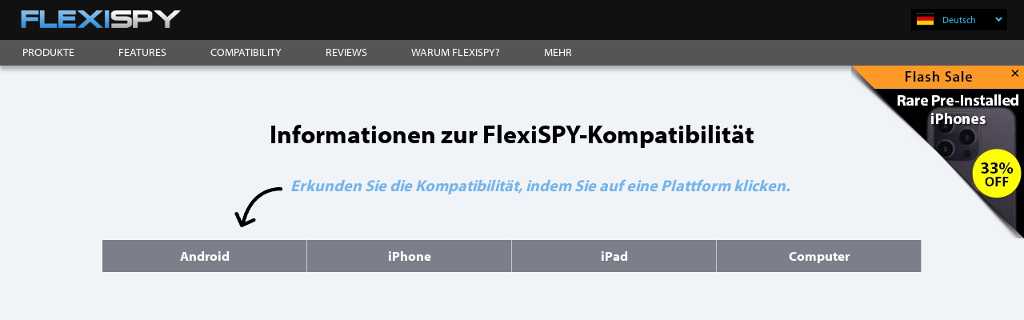

--- FILE ---
content_type: text/html
request_url: https://www.flexispy.com/de/compatibility.htm
body_size: 51670
content:
<!DOCTYPE html>
<html lang="de">

<head>
  <meta http-equiv="Content-Type" content="text/html; charset=utf-8" />
  <title>FlexiSPY™ — Kompatible Geräte</title>
  <meta name="keywords" content="" />
  <meta name="description" content="Kann FlexiSPY Ihr Gerät überwachen? Erfahren Sie es jetzt, in dem Sie es auf unserer FlexiSPY-Kompatibilitätsseite überprüfen. Sie unterstützt Handys, PCs und vieles mehr." />
  <link href="https://www.flexispy.com/de/compatibility.htm" rel="canonical" />
  <meta name="viewport" content="width=device-width, initial-scale=1">
<meta name="format-detection" content="telephone=no">
<meta name="theme-color" content="#000">
<link rel="preload" href="/common/js/app/MyriadPro1.woff2" as="font" type="font/woff2" crossorigin />
<link rel="preload" href="/common/js/app/MyriadPro3.woff2" as="font" type="font/woff2" crossorigin/>
<link rel="preconnect" href="https://salesiq.zoho.com/" crossorigin>

<!-- Google Tag Manager -->
<script>(function(w,d,s,l,i){w[l]=w[l]||[];w[l].push({'gtm.start':
new Date().getTime(),event:'gtm.js'});var f=d.getElementsByTagName(s)[0],
j=d.createElement(s),dl=l!='dataLayer'?'&l='+l:'';j.async=true;j.src=
'https://www.googletagmanager.com/gtm.js?id='+i+dl;f.parentNode.insertBefore(j,f);
})(window,document,'script','dataLayer','GTM-54ZW572K');</script>
<!-- End Google Tag Manager -->

<link rel="preconnect" href="https://css.zohocdn.com/" crossorigin>
<!-- Meta Pixel Code -->
<script>
  !function(f,b,e,v,n,t,s)
  {if(f.fbq)return;n=f.fbq=function(){n.callMethod?
  n.callMethod.apply(n,arguments):n.queue.push(arguments)};
  if(!f._fbq)f._fbq=n;n.push=n;n.loaded=!0;n.version='2.0';
  n.queue=[];t=b.createElement(e);t.async=!0;
  t.src=v;s=b.getElementsByTagName(e)[0];
  s.parentNode.insertBefore(t,s)}(window, document,'script',
  'https://connect.facebook.net/en_US/fbevents.js');
  fbq('init', '1050762219363351');
  fbq('track', 'PageView');
</script>
<noscript><img height="1" width="1" style="display:none" 
src="https://www.facebook.com/tr?id=1050762219363351&ev=PageView&noscript=1" 
/></noscript>
<!-- End Meta Pixel Code -->
<style>      
  .play-video .watch-youtube  {
    display: inline-block;
    padding: 10px 30px;
    border-radius: 50px;
    border: 2px solid #5da7e4;
    color: #5da7e4;
    font-weight: bold;
    cursor: pointer;
    -webkit-transition: all 0.5s ease-out;
    transition: all 0.5s ease-out;
    position: relative;
    top: 0;
  }      
  .header-banner .banner-homepage {
    height: auto;
  }    
    
  @font-face {
    font-family: 'myriad-pro';
      src: url('/common/js/app/MyriadPro2.woff2') format('woff2');
    font-weight: 300;
    font-style: normal;
      font-display: swap;
  }

  @font-face {
    font-family: 'myriad-pro';
    src:url('/common/js/app/MyriadPro3.woff2') format('woff2');
    font-weight: 400;
    font-style: normal;
      font-display: swap;
  }

  @font-face {
    font-family: 'myriad-pro';
    src:url('/common/js/app/MyriadPro1.woff2') format('woff2');
    font-weight: 700;
    font-style: normal;
      font-display: optional;
  }  
</style>

<!--[if lt IE 8]>
    <script type="text/javascript" 
     src="https://ajax.googleapis.com/ajax/libs/chrome-frame/1/CFInstall.min.js"></script>
                      
    <style>
     .chromeFrameInstallDefaultStyle {
       width: 800px; /* default is 800px */
       border: 5px solid blue;
       z-index: 999999;
     }
    </style>

    <div id="prompt">

    </div>
 
    <script>
     // The conditional ensures that this code will only execute in IE,
     // Therefore we can use the IE-specific attachEvent without worry
     window.attachEvent("onload", function() {
       CFInstall.check({
         mode: "inline", // the default
         node: "prompt"
       });
     });
    </script>
  <![endif]-->

  
<style>
  @charset "UTF-8";
/*! normalize.css v3.0.2 | MIT License | git.io/normalize */html{font-family:sans-serif;-ms-text-size-adjust:100%;-webkit-text-size-adjust:100%}article,aside,details,figcaption,figure,footer,header,hgroup,main,menu,nav,section,summary{display:block}audio,canvas,progress,video{display:inline-block;vertical-align:baseline}audio:not([controls]){display:none;height:0}[hidden],template{display:none}a{background-color:transparent}a:active,a:hover{outline:0}b,strong{font-weight:700}small{font-size:80%}svg:not(:root){overflow:hidden}figure{margin:1em 40px}hr{-moz-box-sizing:content-box;box-sizing:content-box;height:0}button,input,optgroup,select,textarea{color:inherit;font:inherit;margin:0}_::-webkit-:not(:root:root),button{font:initial}button{overflow:visible}button,select{text-transform:none}button,html input[type=button],input[type=reset],input[type=submit]{-webkit-appearance:button;cursor:pointer}button[disabled],html input[disabled]{cursor:default}button::-moz-focus-inner,input::-moz-focus-inner{border:0;padding:0}input{line-height:normal}input[type=checkbox],input[type=radio]{box-sizing:border-box;padding:0}input[type=number]::-webkit-inner-spin-button,input[type=number]::-webkit-outer-spin-button{height:auto}input[type=search]{-webkit-appearance:textfield;-moz-box-sizing:content-box;-webkit-box-sizing:content-box;box-sizing:content-box}input[type=search]::-webkit-search-cancel-button,input[type=search]::-webkit-search-decoration{-webkit-appearance:none}fieldset{border:1px solid silver;margin:0 2px;padding:.35em .625em .75em}legend{border:0;padding:0}textarea{overflow:auto}table{border-collapse:collapse;border-spacing:0}[role=button],a,area,button,input,label,select,summary,textarea{touch-action:manipulation}a,blockquote,body,dd,div,dl,dt,fieldset,form,h1,h2,h3,h4,h5,h6,html,img,input,label,li,ol,p,pre,td,th,ul{margin:0;padding:0;border:0;outline:none}*,:after,:before{-webkit-box-sizing:border-box;-moz-box-sizing:border-box;box-sizing:border-box}body,html{height:100%}h1,h2,h3,h4,h5,h6{margin:0 0 .5rem;line-height:normal}p{margin:0 0 1rem}ul{list-style:none}[role=button]{cursor:pointer}button{-webkit-border-fit:lines}button::-moz-focus-inner{border:0;padding:0}button:focus{outline:1px dotted;outline:5px auto -webkit-focus-ring-color}label{margin-bottom:.5rem}textarea{resize:vertical}fieldset{min-width:0}.myriad,body,input,li:before{font-family:myriad-pro,Helvetica,Arial,sans-serif}body.zh{font-family:myriad-pro,Microsoft YaHei,微软雅黑,STXihei,华文细黑,serif}body.ko{font-family:myriad-pro,Nanum Gothic,sans-serif}.display1-size{font-size:40px!important;font-size:2.5rem!important}.display2-size{font-size:32px!important;font-size:2rem!important}.display3-size{font-size:25.6px!important;font-size:1.6rem!important}.display4-size{font-size:22.4px!important;font-size:1.4rem!important}.display5-size{font-size:19.2px!important;font-size:1.2rem!important}.display6-size{font-size:17.6px!important;font-size:1.1rem!important}.display7-size{font-size:16px!important;font-size:1rem!important}.display8-size{font-size:14.4px!important;font-size:.9rem!important}@media screen and (min-width:481px){.display1-size{font-size:3rem!important}.display2-size{font-size:2.5rem!important}.display3-size{font-size:1.8rem!important}.display4-size{font-size:1.5rem!important}.display5-size{font-size:1.3rem!important}.display6-size{font-size:1.185rem!important}.display7-size{font-size:1.025rem!important}.display8-size{font-size:1rem!important}}@media screen and (min-width:769px){.display1-size{font-size:3.375rem!important}.display2-size{font-size:2.7rem!important}.display3-size{font-size:2.025rem!important}.display4-size{font-size:1.6875rem!important}.display5-size{font-size:1.4rem!important}.display6-size{font-size:1.25rem!important}.display7-size{font-size:1.075rem!important}.display8-size{font-size:1rem!important}}@media screen and (min-width:1281px){.display1-size{font-size:3.75rem!important}.display2-size{font-size:3rem!important}.display3-size{font-size:2.25rem!important}.display4-size{font-size:1.875rem!important}.display5-size{font-size:1.5rem!important}.display6-size{font-size:1.25rem!important}.display7-size{font-size:1.125rem!important}.display8-size{font-size:1rem!important}}.content-wrapper h1{font-size:32px;font-size:1.7rem}.content-wrapper h2{font-size:30.4px;font-size:1.9rem}.content-wrapper h3{font-size:25.6px;font-size:1.6rem}.content-wrapper h4{font-size:20.8px;font-size:1.3rem}.content-wrapper h5{font-size:19.2px;font-size:1.2rem}@media screen and (min-width:481px){.content-wrapper h1{font-size:2.5rem}.content-wrapper h2{font-size:2rem}.content-wrapper h3{font-size:1.5rem}.content-wrapper h4{font-size:1.3rem}.content-wrapper h5{font-size:1.2rem}}@media screen and (min-width:769px){.content-wrapper h1{font-size:2.7rem}.content-wrapper h2{font-size:2.025rem}.content-wrapper h3{font-size:1.6875rem}.content-wrapper h4{font-size:1.4rem}.content-wrapper h5{font-size:1.3rem}}@media screen and (min-width:1281px){.content-wrapper h1{font-size:3rem}.content-wrapper h2{font-size:2.25rem}.content-wrapper h3{font-size:1.875rem}.content-wrapper h4{font-size:1.5rem}.content-wrapper h5{font-size:1.25rem}}.content-wrapper h6{font-size:18px;font-size:1.125rem}body{font-size:14px;line-height:1.4;color:#777;background:grey;overflow-x:hidden;-webkit-font-smoothing:antialiased;-moz-osx-font-smoothing:grayscale}a{text-decoration:none;color:#265c89;-moz-transition:color .15s ease;-webkit-transition:color .15s ease;transition:color .15s ease}a:hover{color:#1b4161}footer p{margin-bottom:0}img{max-width:100%; height:auto;}@media only screen and (max-width:767px){::-webkit-scrollbar{width:0;background:transparent}}.pointer,a[href],button,input[type=image],input[type=radio],input[type=submit],label[for],select{cursor:pointer}.clear-left{clear:left}.clear,.clearfix{clear:both}.clearfix:after{content:"";display:table;clear:both}.nowrap{white-space:nowrap}.inline-b{display:inline-block}.word-break{-ms-word-break:break-all;word-break:break-all;word-break:break-word}.hyphens-auto{-webkit-hyphens:auto;-moz-hyphens:auto;-ms-hyphens:auto;hyphens:auto}@media only screen and (max-width:640px){.de{-webkit-hyphens:auto;-moz-hyphens:auto;-ms-hyphens:auto;-o-hyphens:auto;hyphens:auto}}.hide{display:none}@media only screen and (min-width:768px){.hide-desktop{display:none!important}}@media only screen and (max-width:767px){.hide-mobile{display:none!important}}.float-left{float:left}.float-right{float:right}.relative{position:relative}.border-left{border-left:1px solid #ccc}.border-right{border-right:1px solid #ccc}.bold{font-weight:700}.normal{font-weight:400}.light{font-weight:300}.italic{font-style:italic}.underline{text-decoration:underline}.uppercase{text-transform:uppercase}.capitalize{text-transform:capitalize}.error-msg{color:red;font-weight:700}.txt-black{color:#000}.txt-white{color:#fff}.txt-lightblue{color:#0095cf}.txt-yellow{color:#ff0}.link-yellow{color:#f2fe2a}.link-yellow:hover{color:#fff}.txt-center{text-align:center}.txt-left{text-align:left}.txt-right{text-align:right}.txt-equal{text-align:justify}.txt-large{font-size:18px;font-size:1.125rem}.txt-small{font-size:14px;font-size:.875rem}.txt-x-small{font-size:12px;font-size:.75rem}.txt-smaller{font-size:.8em}.txt-bigger{font-size:1.2em}.txt-remark{font-size:.85em;color:#999}.txt-narrow{letter-spacing:-1px}.txt-u-black{border-bottom:1px solid #000}.grey-shadow{text-shadow:0 0 1px #999}.display8-size{font-size:16px;font-size:1rem}.bg-white{background:#fff}.bg-black{background:#000}.pop-up{width:90%;margin:auto;padding:1em;background:#fff;-moz-border-radius:10px;-webkit-border-radius:10px;border-radius:10px}.pop-up p{margin-bottom:1em}.popup-refund{display:none;width:90%;background:#fff;color:#000}.popup-header{padding:1.5em 4%}.popup-fullbox{width:100%}.popup-twocols{padding:1.2em 2% 1.5em}@media only screen and (min-width:1023px){.pop-up{width:800px}.popup-refund{max-width:1366px;font-size:140%}}@media only screen and (min-width:641px){.pop-up{padding:3em}.popup-fullbox{table-layout:fixed;display:table}.popup-twocols{width:50%;display:table-cell;vertical-align:top;position:relative;padding-bottom:70px}.popup-refund .btn-std-yellow{position:absolute;bottom:15px}}@media only screen and (max-width:640px){.popup-twocols{text-align:center}}#email-error{display:block}label.error{color:red;font-size:14.4px;font-size:.9rem;clear:both}input.error{border:1px solid red}#recaptcha{margin-top:1em}#rc-imageselect,#recaptcha{transform-origin:0 0;-webkit-transform-origin:0 0}.msg-response{margin:.3em 0 .5em;display:block}@media only screen and (min-width:1025px){body:not(.ar) #rc-imageselect,body:not(.ar) #recaptcha{transform:scaleX(1.08);-webkit-transform:scaleX(1.08)}}@media only screen and (min-width:769px) and (max-width:980px){body:not(.ar) #rc-imageselect,body:not(.ar) #recaptcha{transform:scale(.9);-webkit-transform:scale(.9)}}#scroll{position:fixed;bottom:90px;cursor:pointer;width:30px;height:30px;background-color:#82afdc;text-indent:-9999px;-webkit-border-radius:60px;-moz-border-radius:60px;border-radius:60px;z-index:9999;opacity:.7;filter:"alpha(opacity=70)";-ms-filter:"alpha(opacity=70)";-moz-transition:all .2s linear;-webkit-transition:all .2s linear;transition:all .2s linear}body:not(.ar) #scroll{right:15px}.ar #scroll{left:15px}#scroll span{position:absolute;top:50%;left:50%;margin-left:-6px;margin-top:-10px;height:0;width:0;border:6px solid transparent;border-bottom-color:#fff}#scroll:hover{background-color:#4f7ca9;opacity:1;filter:"alpha(opacity=100)";-ms-filter:"alpha(opacity=100)"}video{width:100%;height:auto;max-height:100%}.video-box{position:relative;padding-bottom:56.25%;height:0;overflow:hidden}.video-box iframe{position:absolute;top:0;left:0;width:100%;height:100%;border:0}.video-wrap{max-width:560px;margin:4rem 0}.video-wrap.center{margin-left:auto;margin-right:auto}.video-box-overlay{position:fixed;top:0;bottom:0;right:0;left:0;z-index:111111;background:rgba(30,30,30,.7);display:none}.video-box-overlay .video-box{padding-top:0;padding-bottom:56.2%;background:#000}.video-box-overlay .loading{position:absolute}.video-box-overlay .loading,.youtube-popup-center{top:50%;left:50%;-webkit-transform:translate(-50%,-50%);transform:translate(-50%,-50%)}.youtube-popup-center{width:90%;max-width:800px;position:relative;position:absolute}.popup-close{position:absolute;color:#fff;background:#000;top:-15px;right:-15px;width:30px;height:30px;z-index:6;cursor:pointer;border-radius:50%;border:3px solid #fff;-webkit-transition:all .3s ease-out;transition:all .3s ease-out;text-align:center;font-size:30px;font-weight:500;line-height:.8;font-family:Arial;padding-left:1px}.popup-close:hover{-webkit-transform:rotate(45deg);transform:rotate(45deg);-moz-box-shadow:hsla(0,0%,97.6%,.4) 1px 2px 20px;-webkit-box-shadow:hsla(0,0%,97.6%,.4) 1px 2px 20px;box-shadow:1px 2px 20px hsla(0,0%,97.6%,.4)}.content-inner-wrap,.content-wrap,.header-wrap{width:100%;max-width:1366px;margin:0 auto}.header-wrap{min-width:320px}.content-inner-wrap,.content-placeholder,.content-wrap{z-index:1;position:relative}.wrapper-inner{max-width:1366px;width:100%;margin:0 auto}@media screen and (min-width:1351px){.wrapper-inner{padding:3%}}@media screen and (min-width:481px) and (max-width:1350px){.wrapper-inner{padding:4%}}@media screen and (max-width:480px){.wrapper-inner{padding:30px 4%}}.float-shadow,.hover-shadow{display:inline-block;position:relative;transition-duration:.3s;transition-property:transform;-webkit-tap-highlight-color:transparent;transform:translateZ(0);box-shadow:0 0 1px transparent}.float-shadow:before,.hover-shadow{pointer-events:none;position:absolute;z-index:-1;content:"";top:100%;left:5%;height:10px;width:90%;opacity:0;background:radial-gradient(ellipse at center,rgba(0,0,0,.35) 0,transparent 80%);transition-duration:.3s;transition-property:transform opacity}.float-shadow:hover{transform:translateY(-5px)}.float-shadow:hover:before{opacity:1;transform:translateY(5px)}#spinner-popup{width:90%;padding:1.5% 2.1% 3%;position:relative}#spinner-popup div{width:8px;height:8px;position:absolute;background-color:#ccc;top:45%;border-radius:50%}#spinner-popup div:first-child{background-color:#ff5460;animation:move 2s cubic-bezier(.2,.64,.81,.23) infinite}#spinner-popup div:nth-child(2){background-color:#ff9d84;animation:move 2s cubic-bezier(.2,.64,.81,.23) .15s infinite}#spinner-popup div:nth-child(3){background-color:#f0e797;animation:move 2s cubic-bezier(.2,.64,.81,.23) .3s infinite}#spinner-popup div:nth-child(4){background-color:#75b08a;animation:move 2s cubic-bezier(.2,.64,.81,.23) .45s infinite}@keyframes move{0%{left:0}to{left:100%}}#polyglotLanguageSwitcher a.current:hover,#polyglotLanguageSwitcher ul.dropdown li:hover{background-color:#f7f7f7}#polyglotLanguageSwitcher a.active span.trigger,#polyglotLanguageSwitcher a.current:active span.trigger,#polyglotLanguageSwitcher a.current:hover span.trigger{background-position:0 100%!important}#polyglotLanguageSwitcher{font-size:12px;color:#444;line-height:normal;position:relative;z-index:100}#polyglotLanguageSwitcher form{display:none}#polyglotLanguageSwitcher a{text-decoration:none;display:block;padding:.5em 1em .5em 2em;color:#3db5e0;background-repeat:no-repeat;background-size:23px 17px;width:10em}#polyglotLanguageSwitcher a:hover{color:#000}#polyglotLanguageSwitcher a.current:active,#polyglotLanguageSwitcher a.current:link,#polyglotLanguageSwitcher a.current:visited{position:relative;color:#3db5e0;border-radius:3px;background-image:none}#polyglotLanguageSwitcher a.current:link span.trigger,#polyglotLanguageSwitcher a.current:visited span.trigger{background:url("[data-uri]") no-repeat left .05em}#polyglotLanguageSwitcher a.active{border-bottom:none!important;border-radius:3px 3px 0 0!important}#polyglotLanguageSwitcher a#en{background-image:url("[data-uri]")}#polyglotLanguageSwitcher a#es{background-image:url(/common/images/flag/es.png)}#polyglotLanguageSwitcher a#ko{background-image:url(/common/images/flag/ko.png)}#polyglotLanguageSwitcher a#ru{background-image:url(/common/images/flag/ru.svg)}#polyglotLanguageSwitcher a#it{background-image:url(/common/images/flag/it.png);background-size:24px 23px;border-radius:0 0 5px 5px}#polyglotLanguageSwitcher a#pt{background-image:url(/common/images/flag/pt.png)}#polyglotLanguageSwitcher a#tr{background-image:url(/common/images/flag/tr.png);line-height:1}#polyglotLanguageSwitcher a#zh{background-image:url(/common/images/flag/zh.png)}#polyglotLanguageSwitcher a#de{background-image:url(/common/images/flag/de.png)}#polyglotLanguageSwitcher a#fr{background-image:url(/common/images/flag/fr.png)}#polyglotLanguageSwitcher a#ar{background-image:url(/common/images/flag/ar.png)}#polyglotLanguageSwitcher ul.dropdown{display:none;position:absolute;top:2.333em;left:0;background-color:#111;border:0 solid #e5e5e5;padding-bottom:.5em}#polyglotLanguageSwitcher ul.dropdown li{border-bottom:0;text-indent:1em}#polyglotLanguageSwitcher ul.dropdown li:last-child{border-radius:0 0 5px 5px}#polyglotLanguageSwitcher span.trigger{display:block;position:absolute;width:9px;height:5px;font-size:0;top:11.2px;top:.7rem}@media only screen and (max-width:767px){#polyglotLanguageSwitcher{margin-top:.2rem}#polyglotLanguageSwitcher a{width:50px;min-height:25px;font-size:0}#polyglotLanguageSwitcher .trigger{font-size:12px}#polyglotLanguageSwitcher .dropdown li{margin-top:.05rem}#polyglotLanguageSwitcher .dropdown a{min-height:30px;background-size:30px 17px;background-position:50%!important}}body:not(.ar) #polyglotLanguageSwitcher a{background-position:6px;text-indent:1.25em}body:not(.ar) #polyglotLanguageSwitcher a#ar{line-height:1;padding-top:3px}body:not(.ar) #polyglotLanguageSwitcher span.trigger{right:6px}.ar #polyglotLanguageSwitcher a{background-position:85%}@media only screen and (min-width:768px){.ar #polyglotLanguageSwitcher a{text-indent:2.25rem}}.ar #polyglotLanguageSwitcher span.trigger{top:11.2px;top:.7rem;left:6px}

/*!
Animate.css - http://daneden.me/animate
Licensed under the MIT license - http://opensource.org/licenses/MIT
Copyright (c) 2015 Daniel Eden
*/body{-webkit-backface-visibility:hidden}.animated{-webkit-animation-duration:1s;animation-duration:1s}.animated,.animated-fast{-webkit-animation-fill-mode:both;animation-fill-mode:both}.animated-fast{-webkit-animation-duration:.5s;animation-duration:.5s}@-webkit-keyframes bounce{0%,20%,53%,80%,to{-webkit-animation-timing-function:cubic-bezier(.215,.61,.355,1);-webkit-transform:translateZ(0)}40%,43%{-webkit-animation-timing-function:cubic-bezier(.755,.05,.855,.06);-webkit-transform:translate3d(0,-30px,0)}70%{-webkit-animation-timing-function:cubic-bezier(.755,.05,.855,.06);-webkit-transform:translate3d(0,-15px,0)}90%{-webkit-transform:translate3d(0,-4px,0)}}@keyframes bounce{0%,20%,53%,80%,to{animation-timing-function:cubic-bezier(.215,.61,.355,1);transform:translateZ(0)}40%,43%{animation-timing-function:cubic-bezier(.755,.05,.855,.06);transform:translate3d(0,-30px,0)}70%{animation-timing-function:cubic-bezier(.755,.05,.855,.06);transform:translate3d(0,-15px,0)}90%{transform:translate3d(0,-4px,0)}}.bounce{-webkit-animation-name:bounce;animation-name:bounce;-webkit-transform-origin:center bottom;transform-origin:center bottom}@-webkit-keyframes fadeIn{0%{opacity:0}to{opacity:1}}@keyframes fadeIn{0%{opacity:0}to{opacity:1}}.fadeIn{-webkit-animation-name:fadeIn;animation-name:fadeIn}@-webkit-keyframes fadeOut{0%{opacity:1}to{opacity:0}}@keyframes fadeOut{0%{opacity:1}to{opacity:0}}.fadeOut{-webkit-animation-name:fadeOut;animation-name:fadeOut}@-webkit-keyframes slideInLeft{0%{-webkit-transform:translate3d(-100%,0,0);visibility:visible}to{-webkit-transform:translateZ(0)}}@keyframes slideInLeft{0%{transform:translate3d(-100%,0,0);visibility:visible}to{transform:translateZ(0)}}.slideInLeft{-webkit-animation-name:slideInLeft;animation-name:slideInLeft}@-webkit-keyframes slideInRight{0%{-webkit-transform:translate3d(100%,0,0);visibility:visible}to{-webkit-transform:translateZ(0)}}@keyframes slideInRight{0%{transform:translate3d(100%,0,0);visibility:visible}to{transform:translateZ(0)}}.slideInRight{-webkit-animation-name:slideInRight;animation-name:slideInRight}@-webkit-keyframes slideOutLeft{0%{-webkit-transform:translateZ(0)}to{visibility:hidden;-webkit-transform:translate3d(-100%,0,0)}}@keyframes slideOutLeft{0%{transform:translateZ(0)}to{visibility:hidden;transform:translate3d(-100%,0,0)}}.slideOutLeft{-webkit-animation-name:slideOutLeft;animation-name:slideOutLeft}@-webkit-keyframes slideOutRight{0%{-webkit-transform:translateZ(0)}to{visibility:hidden;-webkit-transform:translate3d(100%,0,0)}}@keyframes slideOutRight{0%{transform:translateZ(0)}to{visibility:hidden;transform:translate3d(100%,0,0)}}.slideOutRight{-webkit-animation-name:slideOutRight;animation-name:slideOutRight}

/*!
 * Hover.css (http://ianlunn.github.io/Hover/)
 * Version: 2.1.0
 * Author: Ian Lunn @IanLunn
 * Author URL: http://ianlunn.co.uk/
 * Github: https://github.com/IanLunn/Hover

 * Made available under a MIT License:
 * http://www.opensource.org/licenses/mit-license.php

 * Hover.css Copyright Ian Lunn 2014. Generated with Sass.
 */.promo-topbanner,.promo-topbanner *{-moz-transition:all .2s ease-out;-webkit-transition:all .2s ease-out;transition:all .2s ease-out}.promo-topbanner{display:none;direction:ltr;background:#eceaea;color:#303030;padding:10px 40px 10px 15px;text-align:center;font-weight:700;position:relative;z-index:1}.promo-topbanner .txt-new{padding:0 10px;background:#ff5221;color:#fff;display:inline-block;border-radius:4px;margin:0 3px}.promo-topbanner .txt-orange{color:#e79f23}.promo-topbanner a{color:#5da7e4;border-bottom:1px solid #5da7e4}.promo-topbanner a:hover{border-bottom:1px dashed #5da7e4}.promo-topbanner .closeBanner{font-size:14px;font-weight:700;cursor:pointer;color:rgba(0,0,0,.5);position:absolute;z-index:2;top:10px;width:20px;height:20px;line-height:15px;display:inline-block;border-radius:50%;text-align:center}.promo-topbanner .closeBanner:hover{margin-top:-1px;border:1px solid rgba(0,0,0,.5)}body:not(.ar) .promo-topbanner .promo-inside{margin-right:20px}body:not(.ar) .promo-topbanner .closeBanner{right:5px}@media only screen and (min-width:481px){body:not(.ar) .promo-topbanner .closeBanner{right:10px}}.ar .promo-topbanner .promo-inside{margin-left:20px}.ar .promo-topbanner .closeBanner{left:5px}@media only screen and (min-width:481px){.ar .promo-topbanner .closeBanner{left:10px}}.close-allbanner{-webkit-animation-duration:.5s;animation-duration:.5s;-webkit-animation-fill-mode:both;animation-fill-mode:both;-webkit-animation-name:closeBanner;animation-name:closeBanner}@-webkit-keyframes closeBanner{0%{opacity:1;height:auto}to{opacity:0;height:0}}@keyframes closeBanner{0%{opacity:1;height:auto}to{opacity:0;height:0}}.sprite-image{max-width:100%;background-size:100%}.sprite-general{background-image:url(/common/images/sprites/spr-general.png)}.sprite-spy-on-mobile-payment-method{background-position:0 0;background-size:100%}.sprite-logo{background-position:0 4.250295%;background-size:168.246445%}.sprite-wiz-shopping-cart-large{background-position:0 11.304348%;background-size:205.202312%}.sprite-support-note-01{background-position:0 33.494559%;background-size:645.454545%}.sprite-support-note-04{background-position:0 40.991536%;background-size:657.407407%}.sprite-support-note-02{background-position:0 48.547215%;background-size:806.818182%}.sprite-support-note-03{background-position:0 56.174334%;background-size:806.818182%}.sprite-facebook{background-position:0 62.887828%;background-size:865.853659%}.sprite-google-plus{background-position:0 68.973747%;background-size:865.853659%}.sprite-twitter{background-position:0 75.059666%;background-size:865.853659%}.sprite-nav-ticker-ar{background-position:0 79.71864%;background-size:1109.375%}.sprite-nav-ticker{background-position:0 83.352736%;background-size:1267.857143%}.sprite-24-7-phone{background-position:0 87.661575%;background-size:1314.814815%}.sprite-nav-close{background-position:0 91.910903%;background-size:1365.384615%}.sprite-announcements-subscribe-email{background-position:0 96.244131%;background-size:1420%}.sprite-wiz-close{background-position:0 100%;background-size:1479.166667%}#buy-wizard{background:#1c466a;background:-moz-linear-gradient(top,#1c466a 0,#0f2436 100%);background:-webkit-gradient(linear,left top,left bottom,color-stop(0,#1c466a),color-stop(100%,#0f2436));background:-webkit-linear-gradient(top,#1c466a,#0f2436);background:-o-linear-gradient(top,#1c466a 0,#0f2436 100%);background:-ms-linear-gradient(top,#1c466a 0,#0f2436 100%);background:linear-gradient(180deg,#1c466a 0,#0f2436);filter:progid\:DXImageTransform\.Microsoft\.gradient(startColorstr\= "#1c466a",endColorstr\= "#0f2436",GradientType\=0);border:1px solid #3b8cc9;display:none;opacity:1;position:relative;width:100%;max-width:862px;padding-bottom:1.5em}#buy-wizard form{margin:0;padding:0}#section-1 #h1,#section-1 h2{font-style:normal;margin:0;padding:0;position:static;text-align:center}#section-1 #h1{color:#fff;font-size:26px;letter-spacing:normal;padding:28px 10px 0}#section-1 h2{color:#58b4e7;font-size:16px;font-weight:700}#section-1 .divider-line{background:url(/common/images/buy_wizard/divider_buy_wizard.png) no-repeat 50%;height:39px;margin-left:auto;margin-right:auto;max-width:803px;width:100%;z-index:-1}#phonesTable{margin:0 auto}.buy-wiz-bottom-navigation{display:none}.before-you-buy .before-hdr,.before-you-buy .worry-free-installation{border-radius:5px}.before-you-buy{padding:1rem .5rem;line-height:1.4;font-size:14px}.before-you-buy .buynow-remark a{border-bottom:1px solid #ccc;color:#fff;-webkit-transition:all .4s ease-out;transition:all .4s ease-out}.before-you-buy .buynow-remark a:hover{border-bottom:0 solid transparent}.before-you-buy .before-hdr{background:#7ac621;border:4px solid #5aa6e3}.before-you-buy .before-hdr h3{font-size:18px;padding:.3rem;margin-bottom:0}.before-you-buy .remark-choices{background:#959ba2}.before-you-buy .remark-choices li{counter-increment:li}.before-you-buy .remark-choices li:before{content:counter(li) ". ";font-weight:700;font-size:36px;color:#edf1f6}.before-you-buy .worry-free-installation{background:#60a8e2;border:4px solid #fdc827;position:relative}.before-you-buy .worry-free-installation .choice-or{position:absolute;font-size:48px;border-radius:50%;border:4px solid #fdc827;background:#60a8e2;text-align:center;width:85px;height:85px}.before-you-buy .buynow-remark{margin-bottom:2rem}@media screen and (min-width:769px){.before-you-buy .buynow-remark{display:table;table-layout:fixed;width:100%}.before-you-buy .before-hdr,.before-you-buy .remark-choices-wrap,.before-you-buy .worry-free-installation{display:table-cell;vertical-align:middle}.before-you-buy .before-hdr{width:16%}.before-you-buy .before-hdr h3{font-size:24px}.before-you-buy .remark-choices-wrap{width:62%}.before-you-buy .remark-choices{display:table;table-layout:fixed;width:100%;border-top:5px solid #fff;border-bottom:5px solid #fff}.before-you-buy .remark-choices li{display:table-cell;vertical-align:middle;width:33%;position:relative}.before-you-buy .remark-choices li:not(:last-child){background:url("[data-uri]") 100% no-repeat;background-size:auto 110%}.before-you-buy .remark-choices li:before{display:inline-block;width:1em;line-height:0;position:absolute;top:50%;-webkit-transform:translateY(-50%);transform:translateY(-50%)}.before-you-buy .remark-choices li:nth-child(2){width:39%}.before-you-buy .remark-choices li:nth-child(3){width:28%}.before-you-buy .worry-free-installation{width:22%}.before-you-buy .worry-free-installation .choice-or{font-size:36px;width:65px;height:65px;line-height:1.5;position:absolute;top:50%;-webkit-transform:translateY(-50%);transform:translateY(-50%)}.before-you-buy .worry-free-installation .row{display:table;table-layout:fixed;width:100%}.before-you-buy .worry-free-installation .col-2{vertical-align:middle;display:table-cell}.before-you-buy .worry-free-installation .col-2:first-child{width:25%;text-align:center;padding:0}.before-you-buy .worry-free-installation .col-2:last-child{width:75%;padding:.2rem .5rem .3rem}}@media screen and (min-width:1281px){.before-you-buy .remark-choices li:before{font-size:40px}.before-you-buy .worry-free-installation .choice-or{font-size:48px;width:85px;height:85px}}@media screen and (max-width:768px){.before-you-buy{text-align:center}.before-you-buy .buynow-remark{max-width:310px;margin:1rem auto 2.5rem}.before-you-buy .before-hdr h3{font-size:24px;padding:.8rem .5rem .5rem}.before-you-buy .remark-choices{border-left:5px solid #fff;border-right:5px solid #fff;padding-bottom:3rem}.before-you-buy .remark-choices li{padding:.5rem}.before-you-buy .remark-choices li:before{display:block;text-align:center;width:100%}.before-you-buy .remark-choices li:not(:last-child){background:url("[data-uri]") bottom no-repeat;padding-bottom:40px}.before-you-buy .worry-free-installation{padding:3.5rem 1rem 1.5rem}.before-you-buy .worry-free-installation .choice-or{position:absolute;left:50%;-webkit-transform:translateX(-50%);transform:translateX(-50%);top:-44px;padding-top:.1rem}.before-you-buy .worry-free-installation img{margin-bottom:.5rem}}@media screen and (min-width:769px){body:not(.ar) .before-you-buy .remark-choices li{padding:.5rem 1.5rem .67rem 2.5rem}body:not(.ar) .before-you-buy .remark-choices li:before{margin-left:-2.2rem}body:not(.ar) .before-you-buy .remark-choices li:nth-child(3){padding-right:2.5rem}body:not(.ar) .before-you-buy .worry-free-installation{padding-left:35px}body:not(.ar) .before-you-buy .worry-free-installation .choice-or{left:-35px}}@media screen and (min-width:1281px){body:not(.ar) .before-you-buy .remark-choices li{padding:.5rem 2rem .67rem 4rem}body:not(.ar) .before-you-buy .remark-choices li:before{margin-left:-2.8rem;margin-right:.4rem}body:not(.ar) .before-you-buy .worry-free-installation{padding-left:45px}body:not(.ar) .before-you-buy .worry-free-installation .choice-or{left:-40px}}@media screen and (min-width:769px){.ar .before-you-buy .remark-choices li{padding:.5rem 2.5rem .67rem 1.5rem}.ar .before-you-buy .remark-choices li:not(:last-child){background:url("[data-uri]") 0 no-repeat}.ar .before-you-buy .remark-choices li:before{margin-right:-2.2rem}.ar .before-you-buy .remark-choices li:nth-child(3){padding-left:2.5rem}.ar .before-you-buy .worry-free-installation{padding-right:35px}.ar .before-you-buy .worry-free-installation .choice-or{right:-35px}}@media screen and (min-width:1281px){.ar .before-you-buy .remark-choices li{padding:.5rem 4rem .67rem 2rem}.ar .before-you-buy .remark-choices li:before{margin-left:.4rem;margin-right:-2.8rem}.ar .before-you-buy .worry-free-installation{padding-right:45px}.ar .before-you-buy .worry-free-installation .choice-or{right:-40px}}@media screen and (min-width:769px){.de .before-hdr{width:12%}.de .remark-choices li:nth-child(3){width:32%}.de .worry-free-installation{width:20%}}.de .choice-or{font-size:28px!important;padding-top:15px!important}@media screen and (min-width:769px) and (max-width:1280px){.de .choice-or{font-size:22px!important;padding-top:12px!important}}@media screen and (min-width:1366px){.de .remark-choices li{padding-right:20px!important}}@media screen and (min-width:769px){.ko .before-hdr{width:10%}.ko .worry-free-installation{width:20%}}.ko .choice-or{font-size:36px!important;padding-top:8px!important}@media screen and (min-width:769px) and (max-width:1280px){.ko .choice-or{font-size:26px!important;padding-top:8px!important}}@media screen and (min-width:769px){.ru .remark-choices li{width:33.33%!important}}.ru .choice-or{font-size:36px!important;padding-top:11px!important}@media screen and (min-width:769px) and (max-width:1280px){.ru .choice-or{font-size:26px!important;padding-top:8px!important}}.tr .choice-or{font-size:30px!important;padding-top:15px!important}@media screen and (min-width:769px) and (max-width:1280px){.tr .choice-or{font-size:22px!important;padding-top:12px!important}}@media screen and (min-width:769px){.zh .before-hdr{width:12%}}.zh .choice-or{font-size:32px!important;padding-top:13px!important}@media screen and (min-width:769px) and (max-width:1280px){.zh .choice-or{font-size:24px!important;padding-top:8px!important}}.novat-box{padding:0 1em}.webmoney{padding:0 .5em}.webmoney .webmoney-img,.webmoney a{display:inline-block;vertical-align:top}.webmoney .webmoney-img{width:35%;padding-right:.5em}.webmoney .webmoney-img img{margin:0 .2em 0 .5em}.webmoney a{color:#408db0;font-size:12px;width:60%}.webmoney a:hover{color:#333}@media screen and (min-width:769px){.ru-remark-box{display:table;table-layout:fixed;width:100%}.novat-box,.webmoney{display:table-cell;vertical-align:middle;width:50%}.webmoney{width:50%;border-left:1px solid #ccc}}@media screen and (max-width:768px){.webmoney{max-width:400px;margin:1rem auto}}.ru-replace-h2{font-size:1.5em;margin-bottom:12px}@media screen and (min-width:1180px){body:not(.ar) .ipad-buynow .before-you-buy .remark-choices li{padding-left:2.5rem}body:not(.ar) .ipad-buynow .before-you-buy .remark-choices li:before{margin-left:-2.3rem}}#before-buy{display:none;width:96%;max-width:469px;background:#e5e5ea;font-size:16px;position:relative;border:1px solid #e5e5ea;-moz-box-shadow:0 5px 20px 3px #333;-webkit-box-shadow:0 5px 20px 3px #333;box-shadow:0 5px 20px 3px #333}#before-buy{display:none;width:96%;max-width:540px;background:#bac2cd;font-size:16px;position:relative;border-radius:35px 15px 5px 5px;-moz-box-shadow:0 5px 20px 3px #333;-webkit-box-shadow:0 5px 20px 3px #333;box-shadow:0 5px 20px 3px #333}#before-buy h2{color:#ffffff;text-align:center;padding:20px 15px 0;font-size:24px}@media screen and (min-width: 350px){#before-buy h2{text-align:center;padding-right:15px}}@media screen and (max-width: 340px){#before-buy h2{text-align:right;padding-right:40px}}#before-buy .ios-note{padding:1rem 20px .3rem 20px;background:#fff;width:92.5%;position:relat500px;margin:3.5%;border-radius:10px;height:auto;color:#000}#before-buy .ios-note a{color:#135cd5}#before-buy .ios-find-out{padding:1rem 0;color:#929292}#before-buy .btn-wrap-understand{text-align:right;padding:15px}@media screen and (max-width: 290px){#before-buy .btn-wrap-understand{padding:0}}#before-buy .btn-understand{position:relative;top:0;background:#ff9a01;text-transform:uppercase;padding:.5rem 20px;color:#fff;font-weight:bold;white-space:nowrap;text-align:center;display:block;margin:8px auto;cursor:pointer;width:220px;border-radius:3px}#before-buy .btn-understand:hover{background:#f19100;color:#fff;border-radius:5px;-moz-box-shadow:0px 3px 0px #cacaca;-webkit-box-shadow:0px 3px 0px #cacaca;box-shadow:0px 3px 0px #cacaca;-moz-transition:all 450ms ease;-webkit-transition:all 450ms ease;transition:all 450ms ease}#before-buy .btn-understand:active{position:relative;top:3px;-moz-box-shadow:none !important;-webkit-box-shadow:none !important;box-shadow:none !important}@media screen and (max-width: 290px){#before-buy .btn-understand{width:100%}}#before-buy .ios-pop-form{line-height:30px;color:#00a2e5;font-size:14px;padding:5px 0px 20px;position:relative;margin:0 auto;width:90%}#before-buy .ios-pop-form input{padding:10px;cursor:initial}#before-buy .ios-check-wrap{cursor:default;padding-left:5px}#before-buy .ios-check-wrap a{color:#00a2e5;text-decoration:underline}#before-buy label.ios-check-wrap{cursor:default}#before-buy input{cursor:default}#before-buy .ios-pop-form input{vertical-align:middle;margin:0;cursor:default}#before-buy .ios-pop-line{width:75%;border-top:1px dashed #bdbdbd;position:relative;margin:0 auto}#before-buy .pop-text{font-size:15px;font-weight:bold;color:#003748;text-align:center;padding-top:8px}#before-buy .button{background-image:url("/common/images/compatibility/cancel_icon.png");background-size:cover;box-shadow:0 2px 3px rgba(0,0,0,0.3);color:#455a64;cursor:pointer;display:inline-block;padding:0;text-align:center;font-weight:bold;font-size:42px}#before-buy .button.b-close{border-radius:50%;font:bold 90% sans-serif;position:absolute;right:5px;top:5px;width:25px;height:25px;line-height:20px}#before-buy .pop-tlt-wrap{max-width:540px;margin:0;background-color:#455a64;color:#ffffff;height:70px;border-radius:35px 15px 5px 5px}#before-buy .ios-pop-img{width:69px;height:69px;border-radius:50%;border:solid 3px #fdc827;background-color:#60a8e2;text-align:center;padding:15px 7px;position:absolute;top:0;left:0;display:block}@media screen and (max-width: 290px){#before-buy .ios-pop-img{display:none}}#before-buy .ios-pop-warning-msg{color:#856404;background-color:#fff3cd;border-color:#ffeeba;font-size:12.8px;text-align:left;padding:12px 20px;margin:0 0 20px}#before-buy .ios-msg-hide{display:none}#before-buy .iso-payment-img{position:relative;margin:0 Auto}#before-buy .pop-img-wrap{width:100%;background-color:#fff;text-align:center;padding:10px}#before-buy .ios-find-out,.page-compatibility .ios-find-out{display:block}.alldayphone{clear:both}@media only screen and (min-width:641px){.alldayphone{display:inline-block;vertical-align:middle;margin-top:5px}}@media only screen and (min-width:767px){.alldayphone{font-size:1.2em}}@media only screen and (max-width:640px){.alldayphone{display:none}}.icon-phone{display:inline-block;position:relative;vertical-align:middle}.allday{color:#82bceb;padding:0 .5em;font-weight:400}.phonenumber{color:#f1a624}.ar .phonenumber{display:inline-block;direction:ltr}#sticky-wrapper{position:relative;z-index:9}header{-webkit-box-shadow:0 5px 5px 0 rgba(50,50,50,.35);-moz-box-shadow:0 5px 5px 0 rgba(50,50,50,.35);box-shadow:0 5px 5px 0 rgba(50,50,50,.35);width:100%}#header{background:#111;height:50px}@media only screen and (min-width:768px){#header .header-wrap{padding:.5rem}}@media only screen and (min-width:1025px){#header .header-wrap{padding:.5rem 1.3rem}}@media only screen and (max-width:767px){#header .header-wrap{padding:.5rem .4rem}}@media only screen and (min-width:768px){.menu-trigger{display:none}}@media only screen and (max-width:767px){.menu-trigger{display:inline-block;position:relative;top:-.4rem;width:32px;height:26px;text-align:center}.menu-trigger img{-moz-transition:opacity .3s ease-out;-webkit-transition:opacity .3s ease-out;transition:opacity .3s ease-out}.menu-trigger .close-menu{display:none;opacity:0}.menu-trigger.close .close-menu{display:inline;opacity:1;position:relative;top:3px}.menu-trigger.close .open-menu{display:none;opacity:0}}@media only screen and (max-width:767px){body:not(.ar) .menu-trigger{margin-right:5px}}@media only screen and (max-width:767px){.ar .menu-trigger{top:-.2rem}}.logo-wrap{display:inline-block;margin-right:-4px}.lang{background-color:#000}@media only screen and (min-width:641px){.lang{margin-top:.2rem}}@media only screen and (max-width:767px){.lang{max-width:50px;margin-left:-4px}}body:not(.ar) .lang{float:right}.ar .lang{float:left}#menu{z-index:9}#menu .submenu-wrap{display:none}#menu .menu-inner a{display:inline-block;color:#fff}#menu .special h3{color:#f1a624}@media only screen and (min-width:768px){#menu{background-color:#555;position:relative}#menu .menu-inner>li{display:inline-block;margin-right:-4px;vertical-align:top}#menu .menu-inner>li:active,#menu .menu-inner>li:focus,#menu .menu-inner>li:hover{background-color:#7989fe}#menu .menu-inner>li:active .submenu-wrap,#menu .menu-inner>li:focus .submenu-wrap,#menu .menu-inner>li:hover .submenu-wrap{display:block;transition:all 3s cubic-bezier(.17,.04,.03,.94s)}#menu .menu-inner>li:active>a,#menu .menu-inner>li:focus>a,#menu .menu-inner>li:hover>a{color:#32354a;text-shadow:0 0 1px #32354a;background-color:#7989fe}#menu .menu-inner>li>a{padding:.4em 1em .5em;vertical-align:middle}#menu .menu-inner>.active a{color:#32354a;text-shadow:0 0 1px #32354a;background-color:#7989fe}#menu .submenu-wrap{background:#32354a;width:auto;position:absolute;left:0;right:0;overflow:hidden;top:100%;border-top:2px solid #333;box-shadow:0 6px 6px rgba(0,0,0,.175)}#menu .submenu-inner{padding:0 1rem 2rem;display:table;word-wrap:break-word;table-layout:fixed}#menu .col{display:table-cell;width:25%;vertical-align:top;height:100%}#menu .col .nav-box{padding:.8rem .5rem .8rem 0}#menu .col .active a,#menu .col a:active,#menu .col a:focus,#menu .col a:hover{color:#dee2ff}#menu .nav-more .col{width:25%;max-width:200px}#menu .nav-more h3{margin-bottom:1.2rem}#menu .nav-tag{color:#ced3f5}#menu h3{color:#7989fe;text-transform:uppercase;font-weight:400;padding:1rem 0;border-bottom:1px solid #7989fe}#menu .special h3{border-bottom:1px solid #f1a624}}@media only screen and (min-width:1025px){#menu .menu-inner>li>a{padding:.4em 2em .5em}#menu h3{padding:1.2rem 0;margin-bottom:.5rem}}@media only screen and (max-width:930px) and (min-width:768px){#menu .product-items h3{min-height:80px}#menu .col .nav-box{padding-bottom:.2rem}}@media only screen and (max-width:767px){#menu{display:none;width:92%;min-width:300px;max-width:450px;position:absolute;height:auto}#menu h3{padding:.5rem 1.5rem;margin:0;background-color:#32354a;color:#7989fe;font-weight:400;background-image:url("[data-uri]");background-repeat:no-repeat;cursor:pointer}#menu h3.open-child{background-image:url("[data-uri]")}#menu li:not(:last-child) h3{border-bottom:1px solid #7989fe}#menu .show-child{border-top:1px solid #7989fe}#menu .nav-tag{font-size:1rem}#menu.set-scroll{position:fixed;overflow-y:scroll!important;-ms-overflow-style:none;bottom:0}#menu.set-scroll::-webkit-scrollbar{width:0!important}#menu .menu-inner{position:relative;height:auto;overflow:hidden;-webkit-box-shadow:0 5px 5px 0 rgba(50,50,50,.35);-moz-box-shadow:0 5px 5px 0 rgba(50,50,50,.35);box-shadow:0 5px 5px 0 rgba(50,50,50,.35)}#menu .menu-inner a,#menu .menu-inner li{display:inline-block;width:100%;vertical-align:middle}#menu .menu-inner a{padding:.5rem 1rem}#menu .menu-inner>li{background-color:#555}#menu .menu-inner>li>a{background-repeat:no-repeat;font-size:1.2rem;color:#fff}#menu .menu-inner li:not(:last-child)>a{border-bottom:1px solid #000}#menu .menu-inner .has-sub{background-repeat:no-repeat}#menu .menu-inner .has-sub.show{background-image:none}#menu .menu-inner .has-sub.show .col:last-child h3:not(.open-child){border-bottom:none}#menu .menu-inner .has-sub.show .col a{padding:.5rem 1.5rem}#menu .menu-inner .col li>a{background-color:#b7b7b7;color:#000}#menu .menu-inner .col li:not(:first-child){display:none}#menu .menu-inner .m-product{background-image:url("[data-uri]")}#menu .menu-inner .m-feature{background-image:url("[data-uri]")}#menu .menu-inner .m-compat{background-image:url("[data-uri]")}#menu .menu-inner .m-spyphone{background-image:url("[data-uri]")}#menu .menu-inner .m-flexispy{background-image:url("[data-uri]")}#menu .menu-inner .m-review{background-image:url("[data-uri]")}#menu .menu-inner .m-search{background-image:url("[data-uri]")}#menu .menu-inner .m-more{background-image:url("[data-uri]")}}@media only screen and (min-width:768px){body:not(.ar) #menu .col{padding:0 1rem 0 0}body:not(.ar) #menu .nav-more a{padding:.15rem .5rem .15rem 1rem}}@media only screen and (min-width:1025px){body:not(.ar) #menu .submenu-inner{padding:0 0 1.5rem 1.6rem}body:not(.ar) #menu .col{padding:0 3rem 0 0}body:not(.ar) #menu .col .nav-box{padding:.8rem 1.2rem .8rem 0}body:not(.ar) #menu .nav-more .col{padding-right:3rem}body:not(.ar) #menu .nav-more a{padding:.15rem .5rem .15rem 0}}@media only screen and (max-width:930px) and (min-width:768px){body:not(.ar) #menu .col{padding-right:2rem}body:not(.ar) #menu .nav-more a{padding-left:0}body:not(.ar) #menu .submenu-inner{padding-right:0}}@media only screen and (max-width:767px){body:not(.ar) #menu{left:0}body:not(.ar) #menu h3{background-position:95%}body:not(.ar) #menu .menu-inner>li>a{padding:.6rem 2rem .6rem 4rem;background-position:15px}body:not(.ar) #menu .menu-inner .has-sub{background-image:url("[data-uri]");background-position:95%}body:not(.ar) #menu .menu-inner .has-sub.show>a{background-image:url("[data-uri]")}body:not(.ar) #menu .menu-inner .col:last-child li:last-child a{border-radius:0 0 10px 0}}@media only screen and (min-width:768px){.ar #menu .col{padding:0 0 0 1rem}.ar #menu .nav-more a{padding:.15rem 1rem .15rem .5rem}}@media only screen and (min-width:1025px){.ar #menu .submenu-inner{padding:0 1.6rem 1.5rem 0}.ar #menu .col{padding:0 0 0 3rem}.ar #menu .col .nav-box{padding:.8rem 0 .8rem 1.2rem}.ar #menu .nav-more .col{padding-left:3rem}.ar #menu .nav-more a{padding:.15rem 0 .15rem .5rem}}@media only screen and (max-width:930px) and (min-width:768px){.ar #menu .col{padding-left:2rem}.ar #menu .nav-more a{padding-right:0}.ar #menu .submenu-inner{padding-left:0}}@media only screen and (max-width:767px){.ar #menu{right:0}.ar #menu h3{background-position:15px}.ar #menu .menu-inner>li>a{padding:.6rem 4rem .6rem 2rem;background-position:95%}.ar #menu .menu-inner .has-sub{background-image:url("[data-uri]");background-position:15px}.ar #menu .menu-inner .has-sub.show>a{background-image:url("[data-uri]")}.ar #menu .menu-inner .col:last-child li:last-child a{border-radius:0 0 0 10px}}.loading{text-align:center}.loading-bar{display:inline-block;width:4px;height:18px;border-radius:4px;animation:loading 1s ease-in-out infinite;margin:.5rem auto}.loading-bar:first-child{background-color:#3498db;animation-delay:0}.loading-bar:nth-child(2){background-color:#c0392b;animation-delay:.09s}.loading-bar:nth-child(3){background-color:#f1c40f;animation-delay:.18s}.loading-bar:nth-child(4){background-color:#27ae60;animation-delay:.27s}@keyframes loading{0%{transform:scale(1)}20%{transform:scaleY(1.5)}40%{transform:scale(1)}}footer{background-color:#000;color:#333;overflow:hidden;background:#0e0e0e;padding-top:2rem;background:-moz-linear-gradient(top,#0e0e0e 6%,#131313 99%);background:-webkit-gradient(linear,left top,left bottom,color-stop(6%,#0e0e0e),color-stop(99%,#131313));background:-webkit-linear-gradient(top,#0e0e0e 6%,#131313 99%);background:-o-linear-gradient(top,#0e0e0e 6%,#131313 99%);background:-ms-linear-gradient(top,#0e0e0e 6%,#131313 99%);background:linear-gradient(180deg,#0e0e0e 6%,#131313 99%);filter:progid\: DXImageTransform\.Microsoft\.gradient(startColorstr\= "#0e0e0e",endColorstr\= "#131313",GradientType\=0)}.icon-social,footer{width:100%;text-align:center}.icon-social li{display:inline-block;padding:25px 10px 15px}.copyRight{background-color:#111;color:#777;padding:1em;position:relative;bottom:-1em;margin-bottom:10px}.copyRight a:hover{color:#777}@media only screen and (min-width:768px){.hvr-underline-from-center,.product-name{display:inline-block;vertical-align:middle;-webkit-transform:perspective(1px) translateZ(0);transform:perspective(1px) translateZ(0);box-shadow:0 0 1px transparent;position:relative;overflow:hidden}.hvr-underline-from-center:before,.product-name:before{content:"";position:absolute;z-index:-1;left:50%;right:50%;bottom:0;background:#dee2ff;height:1px;-webkit-transition-property:left,right;transition-property:left,right;-webkit-transition-duration:.3s;transition-duration:.3s;-webkit-transition-timing-function:ease-out;transition-timing-function:ease-out}.product-name:before{height:2px}.hvr-underline-from-center:active:before,.hvr-underline-from-center:focus:before,.hvr-underline-from-center:hover:before,.nav-box:active .product-name:before,.nav-box:focus .product-name:before,.nav-box:hover .product-name:before{left:0;right:0}}.ar .zopim{left:10px!important;right:auto!important}body.flex-box{display:flex;flex-direction:column}body.flex-box .content-sticky-wrapper,body.flex-box .content-wrap,body.flex-box .wrap{flex:1 0 auto}body.flex-box footer{flex-shrink:0}#recaptcha{min-height:83px}@media screen and (min-width:768px) and (max-width:850px){#recaptcha{-webkit-transform:scale(.8)!important;transform:scale(.8)!important;-webkit-transform-origin:0 0;transform-origin:0 0}}.btn-v1-lightblue,.btn-v1-orange{font-weight:700;text-transform:uppercase;padding:.7rem 1.5rem;color:#fff;white-space:nowrap;text-align:center;border-radius:3px;font-size:16px}.btn-v1-lightblue:hover,.btn-v1-orange:hover{text-decoration:none}.btn-v2-buynow,.btn-v2-demo,.btn-v2-features,.btn-v2-review{font-weight:700;padding:.7rem 2.5rem;color:#fff;white-space:nowrap;text-align:center;border-radius:3px;font-size:18px}.btn-v2-buynow:hover,.btn-v2-demo:hover,.btn-v2-features:hover,.btn-v2-review:hover{text-decoration:none}.btn-v1-lightblue,.btn-v1-orange,.btn-v2-buynow,.btn-v2-demo,.btn-v2-features,.btn-v2-review{display:inline-block;position:relative;transition-duration:.3s;transition-property:transform;-webkit-tap-highlight-color:transparent;transform:translateZ(0);box-shadow:0 0 1px transparent}.btn-v1-lightblue:before,.btn-v1-orange:before,.btn-v2-buynow:before,.btn-v2-demo:before,.btn-v2-features:before,.btn-v2-review:before{pointer-events:none;position:absolute;z-index:-1;content:"";top:100%;left:5%;height:10px;width:90%;opacity:0;background:radial-gradient(ellipse at center,rgba(0,0,0,.35) 0,transparent 80%);transition-duration:.3s;transition-property:transform opacity}.btn-v1-lightblue:hover,.btn-v1-orange:hover,.btn-v2-buynow:hover,.btn-v2-demo:hover,.btn-v2-features:hover,.btn-v2-review:hover{transform:translateY(-5px)}.btn-v1-lightblue:hover:before,.btn-v1-orange:hover:before,.btn-v2-buynow:hover:before,.btn-v2-demo:hover:before,.btn-v2-features:hover:before,.btn-v2-review:hover:before{opacity:1;transform:translateY(5px)}.btn-v1-orange{background:#fd9927}.btn-v1-orange:hover{color:#653d10}.btn-v1-lightblue{background:#60a8e2}.btn-v1-lightblue:hover{color:#26435a}.btn-v2-buynow{background:#ff9a01}@media screen and (max-width:768px){.btn-v2-buynow{padding:.5rem 1.5rem}}.btn-v2-buynow:hover{color:#663e00}.btn-v2-demo{background:#5da7e4}@media screen and (max-width:768px){.btn-v2-demo{padding:.5rem 1.5rem}}.btn-v2-demo:hover{color:#25435b}.btn-v2-features{background:#5da7e4}@media screen and (max-width:768px){.btn-v2-features{padding:.5rem 1.5rem}}.btn-v2-features:hover{color:#25435b}.btn-v2-review{background:#5da7e4}@media screen and (max-width:768px){.btn-v2-review{padding:.5rem 1.5rem}}.btn-v2-review:hover{color:#25435b}.de{hyphens:none}@media screen and (max-width: 370px){.de h1.txt-white{font-size: 1.9rem !important}}@media screen and (max-width: 330px){.de h1{font-size: 1.6rem !important}}.de{hyphens:none}@media screen and (max-width: 370px){.de h1{font-size: 1.9rem !important}}@media screen and (max-width: 330px){.de h1{font-size: 1.7rem !important}}div.iphone-triangle-wrap{position:fixed;z-index:2;width:100%;height:50px;max-width:1366px;margin:0 auto}div.triangle-inner-wrap{width:100%;z-index:3}img.iphone-triangle-banner-img{position:absolute;top:0;right:0;width:216px;z-index:6}span.close-this-triangle{position:absolute;top:-5px;right:5px;color:#000;z-index:8;font-size:20px}span.close-this-triangle:hover{cursor:pointer}.index-triangle-wrap{width: 100%;max-width: 1366px;margin: 0 auto;}div.ar-iphone-triangle-wrap{position:fixed;z-index:2;width:100%;height:50px;max-width:1366px;margin:0 auto}.ar-iphone-triangle-banner-img{position:absolute;top:0;left:0;width:216px;z-index:6}span.ar-close-this-triangle{position:absolute;top:0;left:5px;color:#000;z-index:8;font-size:20px}span.ar-close-this-triangle:hover{cursor:pointer}@media screen and (max-width: 560px){img.iphone-triangle-banner-img{width: 216px;}}.triangle-banner-container{height:auto !important;width: 100%;max-width: 1366px;margin:0 auto;position:relative;}.header-triangle-wrap{position:absolute;right:0;padding:0;margin:0;width:216px;z-index:8;}.close-this-triangle{position:absolute;top:-2px;right:5px;color:#bbb;font-size:20px;}.close-this-triangle:hover{cursor: pointer;}.ar-header-triangle-wrap{position:absolute;left:0;padding:0;margin:0;width:216px;z-index:8}.ar-close-this-triangle{position:absolute;top:-2px;left:5px;color:#bbb;font-size:20px;}ar-close-this-triangle:hover{cursor: pointer;}@media screen and (max-width: 769px){img#triangle-img{width:135px;height:135px;}img#ar-triangle-img{width:135px;height:135px;}.header-triangle-wrap{width:135px;}.ar-header-triangle-wrap{width:135px;}}@media screen and (min-width: 768px) and (max-width: 1025px){.home-blue-icons{height:40px}}@media screen and (max-width: 769px){#recaptcha iframe{left:0;position:absolute;right:0;margin:auto;}}@media screen and (max-width:769px){.ar-header-triangle-wrap{width:135px}}#ar-triangle-img{display:inline-block;}#ar-triangle-img2{display:none;}@media screen and (max-width:769px){#ar-triangle-img{display:none;}#ar-triangle-img2{display:inline-block;}span.ar-close-this-triangle{top:-5px;left:2px}}span.ar-close-this-triangle{top:-5px;}.grid-extra-note{font-style:italic;font-size:14px;color:#444}.tr .buynow-product .price-block{font-size:38px!important;padding-top:10px}@media screen and (min-width: 769px) and (max-width: 1200px){.tr .buynow-product .price-block{font-size:30px!important;padding-top:5px;}}.tr .buynow-product #portal .price-block{font-size:28px!important;padding:10px 0 0 0}@media screen and (min-width: 769px) and (max-width: 1200px){.tr .buynow-product #portal .price-block{font-size:20px!important;padding: 5px 0 0 0}}

</style>
   
  <style>
  .icn-cart,.icn-demo{display:inline-block;margin-left:5px;position:relative;top:2px;background-image:url("/common/images/icons/icn-button-sprite.png")}.icn-cart{width:18px;height:15px;background-position:0 0%;background-size:100%}.icn-demo{width:15px;height:15px;background-position:0 100%;background-size:120%}@media screen and (min-width: 768px){.set-br-desktop{display:inline-block}}.link-yellow{color:#fecb00}.link-yellow:hover{color:white}.txt-lightblue{color:#60a8e2}@media screen and (min-width: 481px) and (max-width: 767px){h2.display2-size{font-size:2.2rem !important}}@media screen and (min-width: 769px){.row{display:table;table-layout:fixed;width:100%}.row .col-2{display:table-cell;width:50%;-webkit-transition:all 0.5s;transition:all 0.5s}}.col-2.image-box{padding:1rem 0}@media screen and (max-width: 768px){.col-2.image-box{text-align:center}}.wrap-btn-center{padding-top:1rem;text-align:center}.triangle-down{width:100%;height:0;padding-top:5%;overflow:hidden;position:relative;top:-1px}.triangle-down div{width:0;height:0;margin-top:-100px;border-left:1000px solid transparent;border-right:1000px solid transparent}.triangle-down div.light-grey{border-top:100px solid #edf1f6}.triangle-down div.white{border-top:100px solid #fff}.list-disc{list-style:disc}body:not(.ar) .list-disc{margin-left:1.5rem}body:not(.ar) .triangle-down{padding-left:50%}body:not(.ar) .triangle-down div{margin-left:-1000px}.ar .list-disc{margin-right:1.5rem}.ar .triangle-down{padding-right:50%}.ar .triangle-down div{margin-right:-1000px}.video-box{background:#60a8e2 url("/common/images/pages/generic/play-youtube.png") center center no-repeat}/*!
Animate.css - http://daneden.me/animate
Licensed under the MIT license - http://opensource.org/licenses/MIT
Copyright (c) 2015 Daniel Eden
*/body{-webkit-backface-visibility:hidden}.animated{-webkit-animation-duration:1s;animation-duration:1s;-webkit-animation-fill-mode:both;animation-fill-mode:both}.animated-fast{-webkit-animation-fill-mode:both;animation-fill-mode:both;-webkit-animation-duration:.5s;animation-duration:.5s}@-webkit-keyframes bounce{from,
        20%,
        53%,
        80%,
        to{-webkit-animation-timing-function:cubic-bezier(0.215, 0.61, 0.355, 1);-webkit-transform:translate3d(0, 0, 0)}40%,
        43%{-webkit-animation-timing-function:cubic-bezier(0.755, 0.05, 0.855, 0.06);-webkit-transform:translate3d(0, -30px, 0)}70%{-webkit-animation-timing-function:cubic-bezier(0.755, 0.05, 0.855, 0.06);-webkit-transform:translate3d(0, -15px, 0)}90%{-webkit-transform:translate3d(0, -4px, 0)}}@keyframes bounce{from,
        20%,
        53%,
        80%,
        to{animation-timing-function:cubic-bezier(0.215, 0.61, 0.355, 1);transform:translate3d(0, 0, 0)}40%,
        43%{animation-timing-function:cubic-bezier(0.755, 0.05, 0.855, 0.06);transform:translate3d(0, -30px, 0)}70%{animation-timing-function:cubic-bezier(0.755, 0.05, 0.855, 0.06);transform:translate3d(0, -15px, 0)}90%{transform:translate3d(0, -4px, 0)}}.bounce{-webkit-animation-name:bounce;animation-name:bounce;-webkit-transform-origin:center bottom;transform-origin:center bottom}@-webkit-keyframes fadeIn{0%{opacity:0}100%{opacity:1}}@keyframes fadeIn{0%{opacity:0}100%{opacity:1}}.fadeIn{-webkit-animation-name:fadeIn;animation-name:fadeIn}@-webkit-keyframes fadeOut{0%{opacity:1}100%{opacity:0}}@keyframes fadeOut{0%{opacity:1}100%{opacity:0}}.fadeOut{-webkit-animation-name:fadeOut;animation-name:fadeOut}@-webkit-keyframes slideInLeft{from{-webkit-transform:translate3d(-100%, 0, 0);visibility:visible}to{-webkit-transform:translate3d(0, 0, 0)}}@keyframes slideInLeft{from{transform:translate3d(-100%, 0, 0);visibility:visible}to{transform:translate3d(0, 0, 0)}}.slideInLeft{-webkit-animation-name:slideInLeft;animation-name:slideInLeft}@-webkit-keyframes slideInRight{from{-webkit-transform:translate3d(100%, 0, 0);visibility:visible}to{-webkit-transform:translate3d(0, 0, 0)}}@keyframes slideInRight{from{transform:translate3d(100%, 0, 0);visibility:visible}to{transform:translate3d(0, 0, 0)}}.slideInRight{-webkit-animation-name:slideInRight;animation-name:slideInRight}@-webkit-keyframes slideOutLeft{from{-webkit-transform:translate3d(0, 0, 0)}to{visibility:hidden;-webkit-transform:translate3d(-100%, 0, 0)}}@keyframes slideOutLeft{from{transform:translate3d(0, 0, 0)}to{visibility:hidden;transform:translate3d(-100%, 0, 0)}}.slideOutLeft{-webkit-animation-name:slideOutLeft;animation-name:slideOutLeft}@-webkit-keyframes slideOutRight{from{-webkit-transform:translate3d(0, 0, 0)}to{visibility:hidden;-webkit-transform:translate3d(100%, 0, 0)}}@keyframes slideOutRight{from{transform:translate3d(0, 0, 0)}to{visibility:hidden;transform:translate3d(100%, 0, 0)}}.slideOutRight{-webkit-animation-name:slideOutRight;animation-name:slideOutRight}.black_arrow{background:#616161;background:-moz-linear-gradient(top, #616161 0%, #0c0c0c 100%);background:-webkit-gradient(linear, left top, left bottom, color-stop(0%, #616161), color-stop(100%, #0c0c0c));background:-webkit-linear-gradient(top, #616161 0%, #0c0c0c 100%);background:-o-linear-gradient(top, #616161 0%, #0c0c0c 100%);background:-ms-linear-gradient(top, #616161 0%, #0c0c0c 100%);background:linear-gradient(to bottom, #616161 0%, #0c0c0c 100%);filter:progid\: DXImageTransform\.Microsoft\.gradient(startColorstr\= "#616161", endColorstr\= "#0c0c0c", GradientType\=0);padding:1em;z-index:5;color:#fff;display:none;line-height:1.3;border:1px solid #fff;max-width:300px;width:50%;margin-top:-20px;-webkit-box-shadow:0 1px 10px 0px #000;-moz-box-shadow:0 1px 10px 0px #000;box-shadow:0 1px 10px 0px #000}.black_arrow:after{content:"";background:url(/common/images/jqt_tooltip/black_arrow.png) 20% 0 no-repeat;width:40px;height:34px;bottom:-33px;position:absolute;left:43%}.black_arrow a{color:#5FB3EA;text-decoration:none}.black_arrow a:hover{color:#F1A624}.tooltipster-default{border-radius:5px;border:1px solid #000;background:#616161;background:-moz-linear-gradient(top, #616161 0%, #0c0c0c 100%);background:-webkit-gradient(linear, left top, left bottom, color-stop(0%, #616161), color-stop(100%, #0c0c0c));background:-webkit-linear-gradient(top, #616161 0%, #0c0c0c 100%);background:-o-linear-gradient(top, #616161 0%, #0c0c0c 100%);background:-ms-linear-gradient(top, #616161 0%, #0c0c0c 100%);background:linear-gradient(to bottom, #616161 0%, #0c0c0c 100%);filter:progid:DXImageTransform.Microsoft.gradient( startColorstr='#616161', endColorstr='#0c0c0c', GradientType=0);color:#fff;-webkit-box-shadow:0 1px 10px 0px #000;-moz-box-shadow:0 1px 10px 0px #000;box-shadow:0 1px 10px 0px #000}.tooltipster-default .tooltipster-content{font-family:Arial, sans-serif;line-height:1.3;padding:1em;overflow:hidden}.tooltipster-content a{color:#5FB3EA;text-decoration:none}.tooltipster-content a:hover{color:#F1A624}@media only screen and (min-width: 481px){.tooltipster-default .tooltipster-content{font-size:14px}}@media only screen and (max-width: 480px){.tooltipster-default .tooltipster-content{font-size:12px}.tooltipster-default{max-width:250px}}.tooltipster-default .tooltipster-arrow .tooltipster-arrow-border{border-color:#000}.tooltipster-icon{cursor:help;margin-left:4px}.tooltipster-base{padding:0;font-size:0;line-height:0;position:absolute;left:0;top:0;z-index:9999999;pointer-events:none;width:auto;overflow:visible}.tooltipster-base .tooltipster-content{overflow:hidden}.tooltipster-arrow{display:block;text-align:center;width:100%;height:100%;position:absolute;top:0;left:0;z-index:-1}.tooltipster-arrow span,.tooltipster-arrow-border{display:block;width:0;height:0;position:absolute}.tooltipster-arrow-top span{border-left:8px solid transparent !important;border-right:8px solid transparent !important;border-top:8px solid;bottom:-7px}.tooltipster-arrow-top .tooltipster-arrow-border{border-left:9px solid transparent !important;border-right:9px solid transparent !important;border-top:9px solid;bottom:-7px}.tooltipster-arrow-top span,.tooltipster-arrow-top .tooltipster-arrow-border{left:0;right:0;margin:0 auto}.tooltipster-swing{opacity:0;-webkit-transform:rotateZ(4deg);-moz-transform:rotateZ(4deg);-o-transform:rotateZ(4deg);-ms-transform:rotateZ(4deg);transform:rotateZ(4deg);-webkit-transition-property:-webkit-transform, opacity;-moz-transition-property:-moz-transform;-o-transition-property:-o-transform;-ms-transition-property:-ms-transform;transition-property:transform}.tooltipster-swing-show{opacity:1;-webkit-transform:rotateZ(0deg);-moz-transform:rotateZ(0deg);-o-transform:rotateZ(0deg);-ms-transform:rotateZ(0deg);transform:rotateZ(0deg);-webkit-transition-timing-function:cubic-bezier(0.23, 0.635, 0.495, 1);-webkit-transition-timing-function:cubic-bezier(0.23, 0.635, 0.495, 2.4);-moz-transition-timing-function:cubic-bezier(0.23, 0.635, 0.495, 2.4);-ms-transition-timing-function:cubic-bezier(0.23, 0.635, 0.495, 2.4);-o-transition-timing-function:cubic-bezier(0.23, 0.635, 0.495, 2.4);transition-timing-function:cubic-bezier(0.23, 0.635, 0.495, 2.4)}.show-only-android{display:none}.buynow-grid{background:#fff}.buynow-grid .triangle-down div{border-top:100px solid #fff}.buynow-product .buynow-grid-hdr{padding:1.5rem 0 1rem}@media screen and (min-width: 769px){.buynow-product .buynow-grid-hdr{padding:2rem 0 .5rem}}.buynow-product .btn-v1-orange{padding:.5rem 1.5rem;min-width:170px}.buynow-product form{font-size:16px;color:#666;padding:2.5rem 1rem;text-align:center}.buynow-product form ul{padding-bottom:1rem}.buynow-product form li{margin-bottom:.6rem}.buynow-product label span{display:inline-block}.buynow-product .duration-label{width:40%;font-size:18px}.buynow-product .price-tag{width:30%;font-weight:bold}.buynow-product h3{color:#fff;font-size:25px;position:relative;padding-top:.8rem;padding-bottom:.8rem;min-height:57px}@media screen and (max-width: 400px){.buynow-product h3.long-hdr{font-size:23px}}@media screen and (min-width: 401px){.buynow-product h3{font-size:30px;padding-top:.5rem;padding-bottom:.5rem}}.buynow-product .price-block{width:130px;display:inline-block;height:75px;position:absolute;top:-10px;color:#000;text-align:center;font-size:48px;padding-top:4px;background-image:url("/common/images/pages/generic/bg-price.png");background-size:100%;background-repeat:no-repeat}.buynow-product .price-block sup{position:relative;top:5px;font-size:27px}@media screen and (min-width: 769px){.buynow-product .col-2{padding:2rem .5rem}}.buynow-product .bg-product-block{background:#e8e8e8}.buynow-product .product-block{margin:0 auto;font-size:16px;padding-top:2rem}.buynow-product .product-description{text-align:center;padding:2rem 0;font-size:18px;line-height:1.7}.buynow-product .show-features{display:none;cursor:pointer}.buynow-product .supported-feature{display:block;color:#757575;padding-bottom:2rem}.buynow-product .supported-feature .wrap-btn-center{padding-top:2rem}.buynow-product .support-feature-list{margin-top:2rem}.buynow-product .support-feature-list li{position:relative;color:#000;min-height:30px}.buynow-product .support-feature-list li a:not(.jqtToolTip){color:#000}.buynow-product .support-feature-list li a:not(.jqtToolTip):hover{border-bottom:1px dashed #aaa}.buynow-product .support-feature-list li:nth-child(odd),.buynow-product .support-feature-list li.nobullet:nth-child(odd){background:#ddd}.buynow-product .support-feature-list li:not(.nobullet):before{width:11px;height:12px;display:block;position:absolute}.buynow-product .support-feature-list li.nobullet{font-size:14px;padding-top:.4rem !important;padding-bottom:.4rem !important}.buynow-product .support-feature-list li:last-child:after{height:1px;display:block;width:105%;margin-left:auto;margin-right:auto;background:#ccc;content:'';position:relative;top:5px}@media screen and (min-width: 1025px){.buynow-product .product-description{padding:2rem}}@media screen and (min-width: 769px), (max-width: 640px){.buynow-product form{width:90%;margin:0 auto}.buynow-product .product-block{max-width:400px}}@media screen and (min-width: 769px){.buynow-product form{border-bottom:1px solid #ccc;box-shadow:0 1px 0 rgba(255,255,255,0.5)}.buynow-product form ul{height:130px}.buynow-product .supported-feature{display:block !important}}@media screen and (min-width: 641px) and (max-width: 768px){.buynow-product .ipad-show{padding:2rem 0 0}.buynow-product .ipad-show .product-description,.buynow-product .ipad-show form{width:50%;display:inline-block;vertical-align:top}.buynow-product .ipad-show .product-description{padding:1rem;border-bottom:0 !important}.buynow-product .ipad-show form{padding:1.5rem 1rem}.buynow-product .ipad-show form ul{min-height:110px}}@media screen and (max-width: 768px){.buynow-product .col-2{margin-top:1.5rem}.buynow-product .product-block{border-bottom-left-radius:2rem;border-bottom-right-radius:2rem;overflow:hidden}.buynow-product .product-block.open{border-radius:0}.buynow-product .supported-feature{display:none}.buynow-product .show-features{display:block;background:#c8c8c8;text-align:center;padding:.5rem;font-weight:bold;color:#888;font-size:18px}.buynow-product .arrow{font-size:14px;display:inline-block;-webkit-transition:all 500ms ease;transition:all 500ms ease}.buynow-product .open .arrow{-moz-transform:rotate(180deg);-webkit-transform:rotate(180deg);transform:rotate(180deg)}}@media screen and (max-width: 640px){.buynow-product .product-description{height:auto;padding:2rem 1rem}}body:not(.ar) .buynow-product .duration-label{padding-left:10px;text-align:left}body:not(.ar) .buynow-product .price-tag{text-align:right}body:not(.ar) .buynow-product h3{padding-left:.8rem;padding-right:120px}@media screen and (min-width: 401px){body:not(.ar) .buynow-product h3{padding-left:1rem;padding-right:130px}}body:not(.ar) .buynow-product .price-block{right:5px}@media screen and (min-width: 401px){body:not(.ar) .buynow-product .price-block{right:10px}}@media screen and (min-width: 641px) and (max-width: 768px){body:not(.ar) .buynow-product .ipad-show .product-description,body:not(.ar) .buynow-product .ipad-show form{margin-right:-4px}}body:not(.ar) .buynow-product .support-feature-list li{padding:.2rem .5rem .3rem 40px}body:not(.ar) .buynow-product .support-feature-list li:before{left:15px}body:not(.ar) .buynow-product .support-feature-list li:last-child:after{left:-1.5rem}.ar .buynow-product .duration-label{padding-right:10px;text-align:right}.ar .buynow-product .price-tag{text-align:left}.ar .buynow-product h3{padding-left:120px;padding-right:.8rem}@media screen and (min-width: 401px){.ar .buynow-product h3{padding-left:130px;padding-right:1rem}}.ar .buynow-product .price-block{left:5px}@media screen and (min-width: 401px){.ar .buynow-product .price-block{left:10px}}@media screen and (min-width: 641px) and (max-width: 768px){.ar .buynow-product .ipad-show .product-description,.ar .buynow-product .ipad-show form{margin-left:-4px}}.ar .buynow-product .support-feature-list li{padding:.2rem 40px .3rem .5rem}.ar .buynow-product .support-feature-list li:before{right:15px}.ar .buynow-product .support-feature-list li:last-child:after{right:-1.5rem}.ar .product-block .jqtToolTip.txt-tethered-iphones{font-size:13px;text-align:right;right:60px}.ar .product-block .jqtToolTip.txt-tethered-iphones .sub-hdr-box{padding:0;right:-10px}.buynow-product #premium h3{background:#0091ea}.buynow-product #premium .product-description{color:#0091ea;border-bottom:1px solid #0091ea}.buynow-product #premium .price-block{background-position:0 100%}.buynow-product #extreme h3{background:#7e57c2}.buynow-product #extreme .product-description{color:#7e57c2;border-bottom:1px solid #7e57c2}.buynow-product #extreme .price-block{background-position:0 0%}.buynow-product .newlite-support li,.buynow-product .premium-support li{color:#aaa}.buynow-product .newlite-support li:not(.nobullet):before,.buynow-product .premium-support li:not(.nobullet):before{content:"-";top:0;color:#aaa}.buynow-product .newlite-support li a:not(.jqtToolTip),.buynow-product .premium-support li a:not(.jqtToolTip){color:#aaa}.buynow-product .newlite-support li a:not(.jqtToolTip):hover,.buynow-product .premium-support li a:not(.jqtToolTip):hover{border-bottom:1px dashed #aaa}.buynow-product .newlite-support li:not(.sp-lite){background:#e8e8e8}.buynow-product .premium-support li:not(.sp-premium){background:#e8e8e8}.buynow-product .newlite-support .sp-lite,.buynow-product .extreme-support .sp-extreme,.buynow-product .premium-support .sp-premium{color:#000}.buynow-product .newlite-support .sp-lite:not(.nobullet):before,.buynow-product .extreme-support .sp-extreme:not(.nobullet):before,.buynow-product .premium-support .sp-premium:not(.nobullet):before{background:url("/common/images/bullet/green-tick.png") 100% 100%;content:'';top:10px}.buynow-product .newlite-support .sp-lite a:not(.jqtToolTip),.buynow-product .extreme-support .sp-extreme a:not(.jqtToolTip),.buynow-product .premium-support .sp-premium a:not(.jqtToolTip){color:#000}.buynow-product .newlite-support .sp-lite a:not(.jqtToolTip):hover,.buynow-product .extreme-support .sp-extreme a:not(.jqtToolTip):hover,.buynow-product .premium-support .sp-premium a:not(.jqtToolTip):hover{border-bottom:1px dashed #aaa}.buynow-product .show-only-lite{display:none}.buynow-product .lite-support .extreme-support .sp-only-lite,.buynow-product .premium-support .sp-only-lite{display:none}.product-block .more-info-icon{display:inline-block;border-radius:50%;width:.8em;height:.8em;border:0.1em solid #aaa;line-height:.5;color:#aaa;padding-right:1px}.product-block .jqtToolTip{color:#999;cursor:pointer}.product-block .jqtToolTip:hover{color:#999;font-weight:bold}.product-block .jqtToolTip.txt-tethered-iphones{position:relative;height:0;line-height:0;margin:0;padding:0;top:-20px;left:50px;font-size:13px;font-style:italic;text-align:left}.product-block .jqtToolTip.txt-tethered-iphones:hover{font-weight:normal}.product-block .jqtToolTip.txt-tethered-iphones .black-pointed-arrow{height:10px;position:relative;left:0;top:5px}.product-block .jqtToolTip.txt-spyphone-discount{text-align:center;font-size:14px;font-style:italic;padding:5px 5px 0}.product-block .jqtToolTip.txt-spyphone-discount:hover{font-weight:normal}.product-block form .jqtToolTip.txt-spyphone-discount{margin-left:-10px;margin-right:-10px}@media screen and (min-width: 641px) and (max-width: 768px){body:not(.ar) .buynow-product #premium .product-description{border-right:1px solid #0091ea}body:not(.ar) .buynow-product #extreme .product-description{border-right:1px solid #7e57c2}body:not(.ar) .buynow-product #lite .product-description{border-right:1px solid #01bfa5}}body:not(.ar) .buynow-product .support-feature-list li{padding:.2rem .5rem .2rem 40px}@media screen and (min-width: 641px) and (max-width: 768px){.ar .buynow-product #premium .product-description{border-left:1px solid #0091ea}.ar .buynow-product #extreme .product-description{border-left:1px solid #7e57c2}.ar .buynow-product #lite .product-description{border-left:1px solid #01bfa5;border-right:0 !important}}.ar .buynow-product .support-feature-list li{padding:.2rem 40px .2rem .5rem}.tr .buynow-product .price-block{font-size:45px}.tr .buynow-product .price-block sup{font-size:18px;top:0}@media screen and (min-width: 769px) and (max-width: 1200px){.buynow-product .product-block,.buynow-product form,.buynow-product .duration-label{font-size:14px}.buynow-product h3{font-size:25px;min-height:40.59px}.buynow-product .long-hdr{font-size:22px;letter-spacing:-1px;padding-top:.4rem !important}.buynow-product form{width:100%;padding-left:0;padding-right:0}.buynow-product form ul{height:110px}.buynow-product .price-block{width:90px;height:52px;font-size:35px;top:-6px;padding-top:0}.buynow-product .price-block sup{top:4px;font-size:22px}body:not(.ar) .buynow-product h3{padding:.3rem 90px .3rem .5rem}body:not(.ar) .buynow-product .price-block{right:5px !important}.ar .buynow-product h3{padding:.3rem .5rem .3rem 90px}.ar .buynow-product .price-block{left:5px !important}.tr .buynow-product .price-block{font-size:35px}}.buynow-product #computer h3{background:#7e57c2}.buynow-product #computer .product-description{color:#7e57c2;border-bottom:1px solid #7e57c2;height:auto}.buynow-product #computer .price-block{background-position:0 0}.buynow-product #computer li:not(.nobullet):before{content:"";background:url("/common/images/bullet/green-tick.png") 100% 100%;top:8px}@media screen and (min-width: 641px) and (max-width: 768px){body:not(.ar) .buynow-product #computer .product-description{border-right:1px solid #7e57c2}}@media screen and (min-width: 641px) and (max-width: 768px){.ar .buynow-product #computer .product-description{border-left:1px solid #7e57c2}}.buynow-product #ipad h3{background:#01bfa5}.buynow-product #ipad .product-description{color:#01bfa5;border-bottom:1px solid #01bfa5;height:auto}.buynow-product #ipad .price-block{background-position:0 66.666667%}.buynow-product #ipad li:not(.nobullet):before{content:"";background:url("/common/images/bullet/green-tick.png") 100% 100%;top:8px}@media screen and (min-width: 641px) and (max-width: 768px){body:not(.ar) .buynow-product #ipad .product-description{border-right:1px solid #01bfa5;min-height:150px}}@media screen and (min-width: 641px) and (max-width: 768px){.ar .buynow-product #ipad .product-description{border-left:1px solid #01bfa5;min-height:150px}}@media screen and (min-width: 769px), (max-width: 640px){.zh .buynow-product #ipad .product-description{width:92%;padding-left:1rem;padding-right:1rem}}#tab-android .hide-on-android{display:none}#tab-android .show-only-android{display:inline}#tab-android li.show-only-android{display:block}body:not(.ar) #tab-android .support-feature-list .jqtToolTip{margin-left:-2rem}.ar #tab-android .support-feature-list .jqtToolTip{margin-right:-2rem}@-webkit-keyframes fadeInDown{0%{opacity:0;transform:translate3d(0, -40px, 0)}75%{opacity:.25;transform:none}100%{opacity:1}}@keyframes fadeInDown{0%{opacity:0;transform:translate3d(0, -40px, 0)}75%{opacity:.25;transform:none}100%{opacity:1}}@-webkit-keyframes fadeInDown{0%{opacity:0;transform:translate3d(0, -40px, 0)}75%{opacity:.25;transform:none}100%{opacity:1}}@keyframes fadeInDown{0%{opacity:0;transform:translate3d(0, -40px, 0)}75%{opacity:.25;transform:none}100%{opacity:1}}@-webkit-keyframes bounceArrow{from,
  20%,
  53%,
  80%,
  to{-webkit-animation-timing-function:cubic-bezier(0.215, 0.61, 0.355, 1);-webkit-transform:translate3d(0, 0, 0)}40%,
  43%{-webkit-animation-timing-function:cubic-bezier(0.755, 0.05, 0.855, 0.06);-webkit-transform:translate3d(0, -10px, 0)}70%{-webkit-animation-timing-function:cubic-bezier(0.755, 0.05, 0.855, 0.06);-webkit-transform:translate3d(0, -7px, 0)}90%{-webkit-transform:translate3d(0, -3px, 0)}}@keyframes bounceArrow{from,
  20%,
  53%,
  80%,
  to{animation-timing-function:cubic-bezier(0.215, 0.61, 0.355, 1);transform:translate3d(0, 0, 0)}40%,
  43%{animation-timing-function:cubic-bezier(0.755, 0.05, 0.855, 0.06);transform:translate3d(0, -10px, 0)}70%{animation-timing-function:cubic-bezier(0.755, 0.05, 0.855, 0.06);transform:translate3d(0, -7px, 0)}90%{transform:translate3d(0, -3px, 0)}}.icn-cart,.icn-demo{display:inline-block;margin-left:5px;position:relative;top:2px;background-image:url("/common/images/icons/icn-button-sprite.png")}.icn-cart{width:18px;height:15px;background-position:0 0%;background-size:100%}.icn-demo{width:15px;height:15px;background-position:0 100%;background-size:120%}@media screen and (min-width: 768px){.set-br-desktop{display:inline-block}}.link-yellow{color:#fecb00}.link-yellow:hover{color:white}.txt-lightblue{color:#60a8e2}@media screen and (min-width: 481px) and (max-width: 767px){h2.display2-size{font-size:2.2rem !important}}@media screen and (min-width: 769px){.row{display:table;table-layout:fixed;width:100%}.row .col-2{display:table-cell;width:50%;-webkit-transition:all 0.5s;transition:all 0.5s}}.col-2.image-box{padding:1rem 0}@media screen and (max-width: 768px){.col-2.image-box{text-align:center}}.wrap-btn-center{padding-top:1rem;text-align:center}.triangle-down{width:100%;height:0;padding-top:5%;overflow:hidden;position:relative;top:-1px}.triangle-down div{width:0;height:0;margin-top:-100px;border-left:1000px solid transparent;border-right:1000px solid transparent}.triangle-down div.light-grey{border-top:100px solid #edf1f6}.triangle-down div.white{border-top:100px solid #fff}.list-disc{list-style:disc}body:not(.ar) .list-disc{margin-left:1.5rem}body:not(.ar) .triangle-down{padding-left:50%}body:not(.ar) .triangle-down div{margin-left:-1000px}.ar .list-disc{margin-right:1.5rem}.ar .triangle-down{padding-right:50%}.ar .triangle-down div{margin-right:-1000px}.video-box{background:#60a8e2 url("/common/images/pages/generic/play-youtube.png") center center no-repeat}  /*!
Animate.css - http://daneden.me/animate
Licensed under the MIT license - http://opensource.org/licenses/MIT
Copyright (c) 2015 Daniel Eden
*/body{-webkit-backface-visibility:hidden}.animated{-webkit-animation-duration:1s;animation-duration:1s;-webkit-animation-fill-mode:both;animation-fill-mode:both}.animated-fast{-webkit-animation-fill-mode:both;animation-fill-mode:both;-webkit-animation-duration:0.5s;animation-duration:0.5s}@-webkit-keyframes bounce{from,
  20%,
  53%,
  80%,
  to{-webkit-animation-timing-function:cubic-bezier(0.215, 0.61, 0.355, 1);-webkit-transform:translate3d(0, 0, 0)}40%,
  43%{-webkit-animation-timing-function:cubic-bezier(0.755, 0.05, 0.855, 0.06);-webkit-transform:translate3d(0, -30px, 0)}70%{-webkit-animation-timing-function:cubic-bezier(0.755, 0.05, 0.855, 0.06);-webkit-transform:translate3d(0, -15px, 0)}90%{-webkit-transform:translate3d(0, -4px, 0)}}@keyframes bounce{from,
  20%,
  53%,
  80%,
  to{animation-timing-function:cubic-bezier(0.215, 0.61, 0.355, 1);transform:translate3d(0, 0, 0)}40%,
  43%{animation-timing-function:cubic-bezier(0.755, 0.05, 0.855, 0.06);transform:translate3d(0, -30px, 0)}70%{animation-timing-function:cubic-bezier(0.755, 0.05, 0.855, 0.06);transform:translate3d(0, -15px, 0)}90%{transform:translate3d(0, -4px, 0)}}.bounce{-webkit-animation-name:bounce;animation-name:bounce;-webkit-transform-origin:center bottom;transform-origin:center bottom}@-webkit-keyframes fadeIn{0%{opacity:0}100%{opacity:1}}@keyframes fadeIn{0%{opacity:0}100%{opacity:1}}.fadeIn{-webkit-animation-name:fadeIn;animation-name:fadeIn}@-webkit-keyframes fadeOut{0%{opacity:1}100%{opacity:0}}@keyframes fadeOut{0%{opacity:1}100%{opacity:0}}.fadeOut{-webkit-animation-name:fadeOut;animation-name:fadeOut}@-webkit-keyframes slideInLeft{from{-webkit-transform:translate3d(-100%, 0, 0);visibility:visible}to{-webkit-transform:translate3d(0, 0, 0)}}@keyframes slideInLeft{from{transform:translate3d(-100%, 0, 0);visibility:visible}to{transform:translate3d(0, 0, 0)}}.slideInLeft{-webkit-animation-name:slideInLeft;animation-name:slideInLeft}@-webkit-keyframes slideInRight{from{-webkit-transform:translate3d(100%, 0, 0);visibility:visible}to{-webkit-transform:translate3d(0, 0, 0)}}@keyframes slideInRight{from{transform:translate3d(100%, 0, 0);visibility:visible}to{transform:translate3d(0, 0, 0)}}.slideInRight{-webkit-animation-name:slideInRight;animation-name:slideInRight}@-webkit-keyframes slideOutLeft{from{-webkit-transform:translate3d(0, 0, 0)}to{visibility:hidden;-webkit-transform:translate3d(-100%, 0, 0)}}@keyframes slideOutLeft{from{transform:translate3d(0, 0, 0)}to{visibility:hidden;transform:translate3d(-100%, 0, 0)}}.slideOutLeft{-webkit-animation-name:slideOutLeft;animation-name:slideOutLeft}@-webkit-keyframes slideOutRight{from{-webkit-transform:translate3d(0, 0, 0)}to{visibility:hidden;-webkit-transform:translate3d(100%, 0, 0)}}@keyframes slideOutRight{from{transform:translate3d(0, 0, 0)}to{visibility:hidden;transform:translate3d(100%, 0, 0)}}.slideOutRight{-webkit-animation-name:slideOutRight;animation-name:slideOutRight}.black_arrow{background:#616161;background:-moz-linear-gradient(top, #616161 0%, #0c0c0c 100%);background:-webkit-gradient(linear, left top, left bottom, color-stop(0%, #616161), color-stop(100%, #0c0c0c));background:-webkit-linear-gradient(top, #616161 0%, #0c0c0c 100%);background:-o-linear-gradient(top, #616161 0%, #0c0c0c 100%);background:-ms-linear-gradient(top, #616161 0%, #0c0c0c 100%);background:linear-gradient(to bottom, #616161 0%, #0c0c0c 100%);filter:progid\:DXImageTransform\.Microsoft\.gradient(startColorstr\= "#616161", endColorstr\= "#0c0c0c", GradientType\=0);padding:1em;z-index:5;color:#fff;display:none;line-height:1.3;border:1px solid #fff;max-width:300px;width:50%;margin-top:-20px;-webkit-box-shadow:0 1px 10px 0px #000;-moz-box-shadow:0 1px 10px 0px #000;box-shadow:0 1px 10px 0px #000}.black_arrow:after{content:"";background:url(/common/images/jqt_tooltip/black_arrow.png) 20% 0 no-repeat;width:40px;height:34px;bottom:-33px;position:absolute;left:43%}.black_arrow a{color:#5fb3ea;text-decoration:none}.black_arrow a:hover{color:#f1a624}.tooltipster-default{border-radius:5px;border:1px solid #000;background:#616161;background:-moz-linear-gradient(top, #616161 0%, #0c0c0c 100%);background:-webkit-gradient(linear, left top, left bottom, color-stop(0%, #616161), color-stop(100%, #0c0c0c));background:-webkit-linear-gradient(top, #616161 0%, #0c0c0c 100%);background:-o-linear-gradient(top, #616161 0%, #0c0c0c 100%);background:-ms-linear-gradient(top, #616161 0%, #0c0c0c 100%);background:linear-gradient(to bottom, #616161 0%, #0c0c0c 100%);filter:progid:DXImageTransform.Microsoft.gradient( startColorstr='#616161', endColorstr='#0c0c0c', GradientType=0);color:#fff;-webkit-box-shadow:0 1px 10px 0px #000;-moz-box-shadow:0 1px 10px 0px #000;box-shadow:0 1px 10px 0px #000}.tooltipster-default .tooltipster-content{font-family:Arial, sans-serif;line-height:1.3;padding:1em;overflow:hidden}.tooltipster-content a{color:#5fb3ea;text-decoration:none}.tooltipster-content a:hover{color:#f1a624}@media only screen and (min-width: 481px){.tooltipster-default .tooltipster-content{font-size:14px}}@media only screen and (max-width: 480px){.tooltipster-default .tooltipster-content{font-size:12px}.tooltipster-default{max-width:250px}}.tooltipster-default .tooltipster-arrow .tooltipster-arrow-border{border-color:#000}.tooltipster-icon{cursor:help;margin-left:4px}.tooltipster-base{padding:0;font-size:0;line-height:0;position:absolute;left:0;top:0;z-index:9999999;pointer-events:none;width:auto;overflow:visible}.tooltipster-base .tooltipster-content{overflow:hidden}.tooltipster-arrow{display:block;text-align:center;width:100%;height:100%;position:absolute;top:0;left:0;z-index:-1}.tooltipster-arrow span,.tooltipster-arrow-border{display:block;width:0;height:0;position:absolute}.tooltipster-arrow-top span{border-left:8px solid transparent !important;border-right:8px solid transparent !important;border-top:8px solid;bottom:-7px}.tooltipster-arrow-top .tooltipster-arrow-border{border-left:9px solid transparent !important;border-right:9px solid transparent !important;border-top:9px solid;bottom:-7px}.tooltipster-arrow-top span,.tooltipster-arrow-top .tooltipster-arrow-border{left:0;right:0;margin:0 auto}.tooltipster-swing{opacity:0;-webkit-transform:rotateZ(4deg);-moz-transform:rotateZ(4deg);-o-transform:rotateZ(4deg);-ms-transform:rotateZ(4deg);transform:rotateZ(4deg);-webkit-transition-property:-webkit-transform, opacity;-moz-transition-property:-moz-transform;-o-transition-property:-o-transform;-ms-transition-property:-ms-transform;transition-property:transform}.tooltipster-swing-show{opacity:1;-webkit-transform:rotateZ(0deg);-moz-transform:rotateZ(0deg);-o-transform:rotateZ(0deg);-ms-transform:rotateZ(0deg);transform:rotateZ(0deg);-webkit-transition-timing-function:cubic-bezier(0.23, 0.635, 0.495, 1);-webkit-transition-timing-function:cubic-bezier(0.23, 0.635, 0.495, 2.4);-moz-transition-timing-function:cubic-bezier(0.23, 0.635, 0.495, 2.4);-ms-transition-timing-function:cubic-bezier(0.23, 0.635, 0.495, 2.4);-o-transition-timing-function:cubic-bezier(0.23, 0.635, 0.495, 2.4);transition-timing-function:cubic-bezier(0.23, 0.635, 0.495, 2.4)}.show-only-android{display:none}.buynow-grid{background:#fff}.buynow-grid .triangle-down div{border-top:100px solid #fff}.buynow-product .buynow-grid-hdr{padding:1.5rem 0 1rem}@media screen and (min-width: 769px){.buynow-product .buynow-grid-hdr{padding:2rem 0 0.5rem}}.buynow-product .btn-v1-orange{padding:0.5rem 1.5rem;min-width:170px}.buynow-product form{font-size:16px;color:#666;padding:2.5rem 1rem;text-align:center}.buynow-product form ul{padding-bottom:1rem}.buynow-product form li{margin-bottom:0.6rem}.buynow-product label span{display:inline-block}.buynow-product .duration-label{width:40%;font-size:18px}.buynow-product .price-tag{width:30%;font-weight:bold}.buynow-product h3{color:#fff;font-size:25px;position:relative;padding-top:0.8rem;padding-bottom:0.8rem;min-height:57px}@media screen and (max-width: 400px){.buynow-product h3.long-hdr{font-size:23px}}@media screen and (min-width: 401px){.buynow-product h3{font-size:30px;padding-top:0.5rem;padding-bottom:0.5rem}}.buynow-product .price-block{width:130px;display:inline-block;height:75px;position:absolute;top:-10px;color:#000;text-align:center;font-size:48px;padding-top:4px;background-image:url("/common/images/pages/generic/bg-price.png");background-size:100%;background-repeat:no-repeat}.buynow-product .price-block sup{position:relative;top:5px;font-size:27px}@media screen and (min-width: 769px){.buynow-product .col-2{padding:2rem 0.5rem}}.buynow-product .bg-product-block{background:#e8e8e8}.buynow-product .product-block{margin:0 auto;font-size:16px;padding-top:2rem}.buynow-product .product-description{text-align:center;padding:2rem 0;font-size:18px;line-height:1.7}.buynow-product .show-features{display:none;cursor:pointer}.buynow-product .supported-feature{display:block;color:#757575;padding-bottom:2rem}.buynow-product .supported-feature .wrap-btn-center{padding-top:2rem}.buynow-product .support-feature-list{margin-top:2rem}.buynow-product .support-feature-list li{position:relative;color:#000;min-height:30px}.buynow-product .support-feature-list li a:not(.jqtToolTip){color:#000}.buynow-product .support-feature-list li a:not(.jqtToolTip):hover{border-bottom:1px dashed #aaa}.buynow-product .support-feature-list li:nth-child(odd),.buynow-product .support-feature-list li.nobullet:nth-child(odd){background:#ddd}.buynow-product .support-feature-list li:not(.nobullet):before{width:11px;height:12px;display:block;position:absolute}.buynow-product .support-feature-list li.nobullet{font-size:14px;padding-top:0.4rem !important;padding-bottom:0.4rem !important}.buynow-product .support-feature-list li:last-child:after{height:1px;display:block;width:105%;margin-left:auto;margin-right:auto;background:#ccc;content:"";position:relative;top:5px}@media screen and (min-width: 1025px){.buynow-product .product-description{padding:2rem}}@media screen and (min-width: 769px), (max-width: 640px){.buynow-product form{width:90%;margin:0 auto}.buynow-product .product-block{max-width:400px}}@media screen and (min-width: 769px){.buynow-product form{border-bottom:1px solid #ccc;box-shadow:0 1px 0 rgba(255,255,255,0.5)}.buynow-product form ul{height:130px}.buynow-product .supported-feature{display:block !important}}@media screen and (min-width: 641px) and (max-width: 768px){.buynow-product .ipad-show{padding:2rem 0 0}.buynow-product .ipad-show .product-description,.buynow-product .ipad-show form{width:50%;display:inline-block;vertical-align:top}.buynow-product .ipad-show .product-description{padding:1rem;border-bottom:0 !important}.buynow-product .ipad-show form{padding:1.5rem 1rem}.buynow-product .ipad-show form ul{min-height:110px}}@media screen and (max-width: 768px){.buynow-product .col-2{margin-top:1.5rem}.buynow-product .product-block{border-bottom-left-radius:2rem;border-bottom-right-radius:2rem;overflow:hidden}.buynow-product .product-block.open{border-radius:0}.buynow-product .supported-feature{display:none}.buynow-product .show-features{display:block;background:#c8c8c8;text-align:center;padding:0.5rem;font-weight:bold;color:#888;font-size:18px}.buynow-product .arrow{font-size:14px;display:inline-block;-webkit-transition:all 500ms ease;transition:all 500ms ease}.buynow-product .open .arrow{-moz-transform:rotate(180deg);-webkit-transform:rotate(180deg);transform:rotate(180deg)}}@media screen and (max-width: 640px){.buynow-product .product-description{height:auto;padding:2rem 1rem}}body:not(.ar) .buynow-product .duration-label{padding-left:10px;text-align:left}body:not(.ar) .buynow-product .price-tag{text-align:right}body:not(.ar) .buynow-product h3{padding-left:0.8rem;padding-right:120px}@media screen and (min-width: 401px){body:not(.ar) .buynow-product h3{padding-left:1rem;padding-right:130px}}body:not(.ar) .buynow-product .price-block{right:5px}@media screen and (min-width: 401px){body:not(.ar) .buynow-product .price-block{right:10px}}@media screen and (min-width: 641px) and (max-width: 768px){body:not(.ar) .buynow-product .ipad-show .product-description,body:not(.ar) .buynow-product .ipad-show form{margin-right:-4px}}body:not(.ar) .buynow-product .support-feature-list li{padding:0.2rem 0.5rem 0.3rem 40px}body:not(.ar) .buynow-product .support-feature-list li:before{left:15px}body:not(.ar) .buynow-product .support-feature-list li:last-child:after{left:-1.5rem}.ar .buynow-product .duration-label{padding-right:10px;text-align:right}.ar .buynow-product .price-tag{text-align:left}.ar .buynow-product h3{padding-left:120px;padding-right:0.8rem}@media screen and (min-width: 401px){.ar .buynow-product h3{padding-left:130px;padding-right:1rem}}.ar .buynow-product .price-block{left:5px}@media screen and (min-width: 401px){.ar .buynow-product .price-block{left:10px}}@media screen and (min-width: 641px) and (max-width: 768px){.ar .buynow-product .ipad-show .product-description,.ar .buynow-product .ipad-show form{margin-left:-4px}}.ar .buynow-product .support-feature-list li{padding:0.2rem 40px 0.3rem 0.5rem}.ar .buynow-product .support-feature-list li:before{right:15px}.ar .buynow-product .support-feature-list li:last-child:after{right:-1.5rem}.ar .product-block .jqtToolTip.txt-tethered-iphones{font-size:13px;text-align:right;right:60px}.ar .product-block .jqtToolTip.txt-tethered-iphones .sub-hdr-box{padding:0;right:-10px}.buynow-product #premium h3{background:#0091ea}.buynow-product #premium .product-description{color:#0091ea;border-bottom:1px solid #0091ea}.buynow-product #premium .price-block{background-position:0 100%}.buynow-product #extreme h3{background:#7e57c2}.buynow-product #extreme .product-description{color:#7e57c2;border-bottom:1px solid #7e57c2}.buynow-product #extreme .price-block{background-position:0 0%}.buynow-product .newlite-support li,.buynow-product .premium-support li{color:#aaa}.buynow-product .newlite-support li:not(.nobullet):before,.buynow-product .premium-support li:not(.nobullet):before{content:"-";top:0;color:#aaa}.buynow-product .newlite-support li a:not(.jqtToolTip),.buynow-product .premium-support li a:not(.jqtToolTip){color:#aaa}.buynow-product .newlite-support li a:not(.jqtToolTip):hover,.buynow-product .premium-support li a:not(.jqtToolTip):hover{border-bottom:1px dashed #aaa}.buynow-product .newlite-support li:not(.sp-lite){background:#e8e8e8}.buynow-product .premium-support li:not(.sp-premium){background:#e8e8e8}.buynow-product .newlite-support .sp-lite,.buynow-product .extreme-support .sp-extreme,.buynow-product .premium-support .sp-premium{color:#000}.buynow-product .newlite-support .sp-lite:not(.nobullet):before,.buynow-product .extreme-support .sp-extreme:not(.nobullet):before,.buynow-product .premium-support .sp-premium:not(.nobullet):before{background:url("/common/images/bullet/green-tick.png") 100% 100%;content:"";top:10px}.buynow-product .newlite-support .sp-lite a:not(.jqtToolTip),.buynow-product .extreme-support .sp-extreme a:not(.jqtToolTip),.buynow-product .premium-support .sp-premium a:not(.jqtToolTip){color:#000}.buynow-product .newlite-support .sp-lite a:not(.jqtToolTip):hover,.buynow-product .extreme-support .sp-extreme a:not(.jqtToolTip):hover,.buynow-product .premium-support .sp-premium a:not(.jqtToolTip):hover{border-bottom:1px dashed #aaa}.buynow-product .show-only-lite{display:none}.buynow-product .lite-support .extreme-support .sp-only-lite,.buynow-product .premium-support .sp-only-lite{display:none}.product-block .more-info-icon{display:inline-block;border-radius:50%;width:0.8em;height:0.8em;border:0.1em solid #aaa;line-height:0.5;color:#aaa;padding-right:1px}.product-block .jqtToolTip{color:#999;cursor:pointer}.product-block .jqtToolTip:hover{color:#999;font-weight:bold}.product-block .jqtToolTip.txt-tethered-iphones{position:relative;height:0;line-height:0;margin:0;padding:0;top:-20px;left:50px;font-size:13px;font-style:italic;text-align:left}.product-block .jqtToolTip.txt-tethered-iphones:hover{font-weight:normal}.product-block .jqtToolTip.txt-tethered-iphones .black-pointed-arrow{height:10px;position:relative;left:0;top:5px}.product-block .jqtToolTip.txt-spyphone-discount{text-align:center;font-size:14px;font-style:italic;padding:5px 5px 0}.product-block .jqtToolTip.txt-spyphone-discount:hover{font-weight:normal}.product-block form .jqtToolTip.txt-spyphone-discount{margin-left:-10px;margin-right:-10px}@media screen and (min-width: 641px) and (max-width: 768px){body:not(.ar) .buynow-product #premium .product-description{border-right:1px solid #0091ea}body:not(.ar) .buynow-product #extreme .product-description{border-right:1px solid #7e57c2}body:not(.ar) .buynow-product #lite .product-description{border-right:1px solid #01bfa5}}body:not(.ar) .buynow-product .support-feature-list li{padding:0.2rem 0.5rem 0.2rem 40px}@media screen and (min-width: 641px) and (max-width: 768px){.ar .buynow-product #premium .product-description{border-left:1px solid #0091ea}.ar .buynow-product #extreme .product-description{border-left:1px solid #7e57c2}.ar .buynow-product #lite .product-description{border-left:1px solid #01bfa5;border-right:0 !important}}.ar .buynow-product .support-feature-list li{padding:0.2rem 40px 0.2rem 0.5rem}.tr .buynow-product .price-block{font-size:45px}.tr .buynow-product .price-block sup{font-size:18px;top:0}@media screen and (min-width: 769px) and (max-width: 1200px){.buynow-product .product-block,.buynow-product form,.buynow-product .duration-label{font-size:14px}.buynow-product h3{font-size:25px;min-height:40.59px}.buynow-product .long-hdr{font-size:22px;letter-spacing:-1px;padding-top:0.4rem !important}.buynow-product form{width:100%;padding-left:0;padding-right:0}.buynow-product form ul{height:110px}.buynow-product .price-block{width:90px;height:52px;font-size:35px;top:-6px;padding-top:0}.buynow-product .price-block sup{top:4px;font-size:22px}body:not(.ar) .buynow-product h3{padding:0.3rem 90px 0.3rem 0.5rem}body:not(.ar) .buynow-product .price-block{right:5px !important}.ar .buynow-product h3{padding:0.3rem 0.5rem 0.3rem 90px}.ar .buynow-product .price-block{left:5px !important}.tr .buynow-product .price-block{font-size:35px}}.buynow-product #computer h3{background:#7e57c2}.buynow-product #computer .product-description{color:#7e57c2;border-bottom:1px solid #7e57c2;height:auto}.buynow-product #computer .price-block{background-position:0 0}.buynow-product #computer li:not(.nobullet):before{content:"";background:url("/common/images/bullet/green-tick.png") 100% 100%;top:8px}@media screen and (min-width: 641px) and (max-width: 768px){body:not(.ar) .buynow-product #computer .product-description{border-right:1px solid #7e57c2}}@media screen and (min-width: 641px) and (max-width: 768px){.ar .buynow-product #computer .product-description{border-left:1px solid #7e57c2}}.buynow-product #ipad h3{background:#01bfa5}.buynow-product #ipad .product-description{color:#01bfa5;border-bottom:1px solid #01bfa5;height:auto}.buynow-product #ipad .price-block{background-position:0 66.666667%}.buynow-product #ipad li:not(.nobullet):before{content:"";background:url("/common/images/bullet/green-tick.png") 100% 100%;top:8px}@media screen and (min-width: 641px) and (max-width: 768px){body:not(.ar) .buynow-product #ipad .product-description{border-right:1px solid #01bfa5;min-height:150px}}@media screen and (min-width: 641px) and (max-width: 768px){.ar .buynow-product #ipad .product-description{border-left:1px solid #01bfa5;min-height:150px}}@media screen and (min-width: 769px), (max-width: 640px){.zh .buynow-product #ipad .product-description{width:92%;padding-left:1rem;padding-right:1rem}}#tab-android .hide-on-android{display:none}#tab-android .show-only-android{display:inline}#tab-android li.show-only-android{display:block}body:not(.ar) #tab-android .support-feature-list .jqtToolTip{margin-left:-2rem}.ar #tab-android .support-feature-list .jqtToolTip{margin-right:-2rem}@-webkit-keyframes fadeInDown{0%{opacity:0;transform:translate3d(0, -40px, 0)}75%{opacity:0.25;transform:none}100%{opacity:1}}@keyframes fadeInDown{0%{opacity:0;transform:translate3d(0, -40px, 0)}75%{opacity:0.25;transform:none}100%{opacity:1}}@-webkit-keyframes fadeInDown{0%{opacity:0;transform:translate3d(0, -40px, 0)}75%{opacity:0.25;transform:none}100%{opacity:1}}@keyframes fadeInDown{0%{opacity:0;transform:translate3d(0, -40px, 0)}75%{opacity:0.25;transform:none}100%{opacity:1}}@-webkit-keyframes bounceArrow{from,
  20%,
  53%,
  80%,
  to{-webkit-animation-timing-function:cubic-bezier(0.215, 0.61, 0.355, 1);-webkit-transform:translate3d(0, 0, 0)}40%,
  43%{-webkit-animation-timing-function:cubic-bezier(0.755, 0.05, 0.855, 0.06);-webkit-transform:translate3d(0, -10px, 0)}70%{-webkit-animation-timing-function:cubic-bezier(0.755, 0.05, 0.855, 0.06);-webkit-transform:translate3d(0, -7px, 0)}90%{-webkit-transform:translate3d(0, -3px, 0)}}@keyframes bounceArrow{from,
  20%,
  53%,
  80%,
  to{animation-timing-function:cubic-bezier(0.215, 0.61, 0.355, 1);transform:translate3d(0, 0, 0)}40%,
  43%{animation-timing-function:cubic-bezier(0.755, 0.05, 0.855, 0.06);transform:translate3d(0, -10px, 0)}70%{animation-timing-function:cubic-bezier(0.755, 0.05, 0.855, 0.06);transform:translate3d(0, -7px, 0)}90%{transform:translate3d(0, -3px, 0)}}@media screen and (min-width: 641px){.col-1-3-odd,.col-2-3-odd,.col-1-2{display:inline-block;vertical-align:top;margin-right:-4px}}@media screen and (min-width: 641px){.col-1-2{width:50%}}.hdr-box{background:#f0f3f8;padding:2rem 1.2rem 40px}@media screen and (min-width: 641px){.hdr-box{padding-top:3rem;padding-bottom:80px}}@media screen and (min-width: 1025px){.hdr-box{padding-top:4rem}}@media screen and (min-width: 769px){.hdr-box h1{margin-bottom:0}}@media screen and (max-width: 480px){.hdr-box h1{line-height:1.2}}.hdr-box h2{padding-top:0.5rem}@media screen and (min-width: 769px){.hdr-box h2{padding-top:2rem}}.sub-hdr{color:#75b4e9}.sub-hdr-box{position:relative;display:inline-block;padding-bottom:15px}@media screen and (min-width: 481px){.sub-hdr-box{padding-bottom:40px}}.sub-hdr-box .black-pointed-arrow{position:absolute;top:15px}@media screen and (max-width: 640px){body:not(.ar) .sub-hdr{padding-left:2rem}}body:not(.ar) .sub-hdr-box{padding-left:70px;text-align:left}body:not(.ar) .sub-hdr-box .black-pointed-arrow{left:0}@media screen and (min-width: 1281px){body:not(.ar) .sub-hdr-box{left:-35px}}body:not(.ar) ol li{padding-left:0.2rem}@media screen and (max-width: 640px){.ar .sub-hdr{padding-right:2rem}}.ar .sub-hdr-box{padding-right:70px;text-align:right}.ar .sub-hdr-box .black-pointed-arrow{right:0;-webkit-transform:rotateY(180deg);transform:rotateY(180deg)}@media screen and (min-width: 1281px){.ar .sub-hdr-box{right:-35px}}.ar ol li{padding-right:0.2rem}.page-compatibility .tabs{display:table;width:100%;table-layout:fixed;margin:1rem auto 0.6rem;max-width:780px}.page-compatibility .tabs li{display:table-cell;vertical-align:middle;border-right:1px solid #c8c8c8;cursor:pointer;background:#7b7f8a;color:#fff;font-weight:bold;text-align:center;padding:0.5rem 0.3rem;position:relative}.page-compatibility .tabs li:focus,.page-compatibility .tabs li:hover,.page-compatibility .tabs li.current{background:#34d538}.page-compatibility .tabs li.current::after{content:"";position:absolute;top:120%;left:40%;width:0;height:0;border-left:8px solid transparent;border-right:8px solid transparent;border-bottom:8px solid #34d538}@media screen and (min-width: 481px){.page-compatibility .tabs li{width:20%;padding:0.5rem}.page-compatibility .tabs li.current::after{top:130%;left:45%;border-left:12px solid transparent;border-right:12px solid transparent;border-bottom:12px solid #34d538}}@media screen and (max-width: 480px){.page-compatibility .tabs li{font-size:0.9rem}.page-compatibility .tabs li.tab-android{width:21%}.page-compatibility .tabs li.tab-computers{width:27%}}.page-compatibility .buynow-product,.page-compatibility .before-you-buy{display:none}.platform-wrap{min-height:330px}@media screen and (min-width: 1281px){.set-br-desktop{display:block}}@media screen and (min-width: 1025px){.set-br-laptop{display:block}}@media screen and (min-width: 769px){.set-br-ipad{display:block}}.platform-compatibility.open .expand-features-bg{display:none}.platform-compatibility .wrap-col{padding:40px 1.2rem 0}@media screen and (min-width: 641px){.platform-compatibility .wrap-col{padding-top:4rem}}@media screen and (min-width: 481px) and (max-width: 640px){.platform-compatibility .wrap-col{padding-left:2rem;padding-right:2rem}}.platform-compatibility .wrap-col li{margin-bottom:0.4rem}.platform-compatibility .hdr-style1{color:#232f3d;border-bottom:1px solid #7b7f8a;margin-bottom:15px;padding-bottom:15px}.platform-compatibility .wrap-btn{padding:2.5rem 0 1rem}.platform-compatibility hr{margin:60px 1.2rem 0;border-top:1px solid #bbb}@media screen and (min-width: 641px){.platform-compatibility hr{margin:30px 2rem 0}}.platform-compatibility hr.set-btm-space{margin-bottom:2rem}.platform-compatibility .col-1-2{color:#7b7f8a}.platform-compatibility .col-1-2 a{color:#75b4e9;border-bottom:1px solid #75b4e9}.platform-compatibility .col-1-2 a:hover{color:#75b4e9;border-bottom:1px dashed #75b4e9}.platform-compatibility .image-box{padding:20px 0 0}@media screen and (min-width: 641px){.platform-compatibility .image-box{padding:50px 0}}.platform-compatibility .wrap-remark{font-size:14px;margin-top:3rem}@media screen and (min-width: 641px){.platform-compatibility .col-1-2{margin-bottom:2rem;width:48.5%}.platform-compatibility .col-1-3-odd{width:25%}.platform-compatibility .col-2-3-odd{width:75%}}@media screen and (max-width: 640px){.platform-compatibility .hdr-style1{margin-top:2rem}}@media screen and (min-width: 1281px){.platform-compatibility .col-1-2{width:46%}.platform-compatibility .col-1-2:not(:last-child){margin-bottom:3rem}.platform-compatibility .col-1-2 li{line-height:1.8;margin-bottom:0.2rem}.platform-compatibility .wrap-remark{margin-top:4rem}}body:not(.ar) .wrap-col ol{margin-left:1rem}@media screen and (min-width: 641px){body:not(.ar) .wrap-col .col-1-3-odd{padding:0 2rem 2rem 0}body:not(.ar) .wrap-col .col-left{margin-right:3%}}@media screen and (min-width: 1281px){body:not(.ar) .wrap-col .col-1-3-odd{padding-left:1rem}body:not(.ar) .wrap-col .col-left{margin-right:7%}}.ar .wrap-col ol{margin-right:1rem}@media screen and (min-width: 641px){.ar .wrap-col .col-1-3-odd{padding:0 0 2rem 2rem}.ar .wrap-col .col-left{margin-left:3%}}@media screen and (min-width: 1281px){.ar .wrap-col .col-1-3-odd{padding-right:1rem}.ar .wrap-col .col-left{margin-left:7%}}.li-circle-green li{background-image:url("/common/images/bullet/green-circle-white-check.png");background-repeat:no-repeat}body:not(.ar) .li-circle-green li{padding-left:25px;background-position:left 2px}@media screen and (min-width: 1281px){body:not(.ar) .li-circle-green li{background-position:left 5px}}.ar .li-circle-green li{padding-right:25px;background-position:right 2px}@media screen and (min-width: 1281px){.ar .li-circle-green li{background-position:right 5px}}.expand-features-bg{padding-bottom:30px;padding-left:1rem;padding-right:1rem;background:url(/common/images/pages/compatibility/expand-features-bg.png) bottom center repeat-x;cursor:pointer}.expand-features-bg img{margin-top:12px}.expand-features-bg:hover img{-webkit-animation:bounceArrow 2s ease-in infinite both;animation:bounceArrow 2s ease-in infinite both;-webkit-transform-origin:center bottom;transform-origin:center bottom}.before-you-buy{padding:4rem 1.2rem}@media screen and (min-width: 1281px){.before-you-buy{padding:4rem 2rem}}.buynow-product,.platform-compatibility{display:none}.buynow-product .loading,.platform-compatibility .loading{padding-top:5rem}.buynow-product.current,.platform-compatibility.current{display:inherit}.buynow-product.current,.platform-compatibility.current:not(.open){-webkit-animation:fadeInDown 0.5s ease-in both;animation:fadeInDown 0.5s ease-in both}.buynow-product{padding-left:1.2rem;padding-right:1.2rem;margin-left:auto;margin-right:auto}.warning-message{padding:20px;color:#b5b9c2;margin-top:1.2rem;background:#f0f3f8;border-radius:10px;font-size:14px;line-height:1.8}.warning-message h4{text-align:center;font-size:14px;color:#7b7f8a}.warning-message .sty-dash li{line-height:1.4}.warning-message .sty-dash li:not(:last-child){margin-bottom:0.9rem}.warning-message .spacebox{width:12px;display:inline-block}.warning-message img{position:relative;top:3px}body:not(.ar) .warning-message{padding-left:45px}body:not(.ar) .warning-message.lessgutter{padding-left:32px}body:not(.ar) .warning-message img{margin-left:-28px}.sty-dash{list-style:none;padding-left:1rem;margin-top:1rem}.sty-dash>li{position:relative}.sty-dash>li::before{content:"-";position:absolute}body:not(.ar) .sty-dash>li:before{left:-0.7rem}.ar .warning-message{padding-right:45px}.ar .warning-message.lessgutter{padding-right:32px}.ar .warning-message img{margin-right:-28px}.ar .sty-dash>li:before{right:-0.7rem}.de.page-compatibility .tabs,.es.page-compatibility .tabs,.fr.page-compatibility .tabs,.it.page-compatibility .tabs,.pt.page-compatibility .tabs,.ru.page-compatibility .tabs{max-width:1024px}.de .btn-v2-buynow,.es .btn-v2-buynow,.fr .btn-v2-buynow,.it .btn-v2-buynow,.ru .btn-v2-buynow{white-space:normal}@media screen and (max-width: 480px){.es.page-compatibility .tabs li.tab-computers,.fr.page-compatibility .tabs li.tab-computers,.pt.page-compatibility .tabs li.tab-computers,.ru.page-compatibility .tabs li.tab-computers{width:35%}.ko.page-compatibility .tabs li.tab-android{width:30%}.zh .sub-hdr-box{padding-bottom:35px}}.wrap-txt-oneline{display:inline-block;margin-right:-5px}.buynow-product #lite h3{background:#01bfa5}@media screen and (max-width: 400px){.buynow-product #lite h3{font-size:25px;padding:0.8rem 130px 0.8rem 0.8rem}}.buynow-product #lite .product-description{color:#018e7f;border-bottom:1px solid #01bfa5}.buynow-product #lite .price-block{background-position:0 66.666667%}.buynow-product .lite-support .sp-lite:nth-child(odd){background:#ddd}.buynow-product .lite-support .sp-lite:before{background:url("/common/images/bullet/green-tick.png") 100% 100%;content:"";top:10px}.buynow-product .lite-support .show-only-lite{display:inline;color:#757575;font-size:12px;padding-left:5px}.buynow-product .lite-support li{display:none}.buynow-product .lite-support li.sp-lite{display:block}@media screen and (min-width: 769px), (max-width: 640px){.buynow-product .product-description{height:200px;width:90%;margin:0 auto}}@media screen and (min-width: 641px) and (max-width: 768px){.buynow-product #lite .product-description{border-right:1px solid #01bfa5}}@media screen and (min-width: 769px) and (max-width: 971px){.buynow-product .duration-label{width:40%;font-size:14px}}.page-features-overview.lite .buynow-product form ul{height:auto}.page-features-overview.lite .before-you-buy .show-live-chat{display:none}@media screen and (min-width: 769px){.page-features-overview.lite .before-you-buy{max-width:1024px;margin-left:auto;margin-right:auto}.page-features-overview.lite .before-you-buy .before-hdr{width:22%}.page-features-overview.lite .before-you-buy .remark-choices-wrap{width:50%}.page-features-overview.lite .before-you-buy .remark-choices li{width:50%;padding-left:50px}.page-features-overview.lite .before-you-buy .remark-choices li:last-child{padding-right:45px}.page-features-overview.lite .before-you-buy .worry-free-installation{width:28%}}@media screen and (min-width: 1025px){.page-features-overview.lite .before-you-buy .remark-choices li{padding-left:70px}.page-features-overview.lite .before-you-buy .remark-choices li:last-child{padding-right:50px}}@media screen and (min-width: 1025px) and (max-width: 1067px){.en .buynow-product .product-description{height:210px}}@media screen and (min-width: 769px) and (max-width: 854px){.en .buynow-product .product-description{height:210px}}@media screen and (min-width: 769px), (max-width: 640px){.de .buynow-product .product-description{height:240px;margin:0 auto}}@media screen and (min-width: 1025px) and (max-width: 1067px){.de .buynow-product .product-description{height:270px}}@media screen and (min-width: 769px) and (max-width: 854px){.de .buynow-product .product-description{height:270px}}@media screen and (min-width: 769px) and (max-width: 1114px){.es .buynow-product .product-description{height:240px}}.fr .buynow-product .product-description{height:240px}@media screen and (min-width: 1025px) and (max-width: 1151px){.fr .buynow-product .product-description{height:315px}}@media screen and (min-width: 769px) and (max-width: 938px){.fr .buynow-product .product-description{height:315px}.fr .buynow-product .btn-v1-orange{padding:0.5rem 0.5rem;min-width:170px}}@media screen and (min-width: 1025px) and (max-width: 1055px){.it .buynow-product .product-description{height:220px}}@media screen and (min-width: 769px) and (max-width: 842px){.it .buynow-product .product-description{height:250px}}@media screen and (min-width: 769px) and (max-width: 803px){.ko .buynow-product .product-description{height:220px}}@media screen and (min-width: 1025px) and (max-width: 1208px){.pt .buynow-product .product-description{height:245px}}@media screen and (min-width: 769px) and (max-width: 995px){.pt .buynow-product .product-description{height:245px}}.ru .buynow-product .product-description{height:240px}@media screen and (min-width: 769px) and (max-width: 775px){.ru .buynow-product .product-description{height:275px}}@media screen and (min-width: 1025px) and (max-width: 1040px){.tr .buynow-product .product-description{height:215px}}@media screen and (min-width: 769px) and (max-width: 827px){.tr .buynow-product .product-description{height:215px}}.flex-display{display:-webkit-box;display:-webkit-flex;display:-ms-flexbox;display:flex}.flex-two{flex:2}.flex-eight{flex:8}.edge-fixed{position:fixed}.btn-buynow-compatibility{cursor:pointer;background-color:#fd9927;font-weight:700;padding:0.7rem 2.5rem;color:#fff;white-space:nowrap;text-align:center;border-radius:3px;font-size:18px}.buynow-compatibility:hover{transform:translateY(-5px)}.buynow-compatibility{position:absolute;-moz-transition:all 0.5s cubic-bezier(0.2, 0.8, 0.4, 1);-webkit-transition:all 0.5s cubic-bezier(0.2, 0.8, 0.4, 1);transition:all 0.5s cubic-bezier(0.2, 0.8, 0.4, 1);right:4%;top:4.5rem;display:block;white-space:nowrap}@-moz-document url-prefix(){.buynow-compatibility{margin:0;padding:30px 0 0 0;position:static;right:4%;-moz-transition:all 0.5s cubic-bezier(0.2, 0.8, 0.4, 1);-webkit-transition:all 0.5s cubic-bezier(0.2, 0.8, 0.4, 1);transition:all 0.5s cubic-bezier(0.2, 0.8, 0.4, 1);display:block;white-space:nowrap;z-index:10}}.ar .btn-buynow-compatibility{cursor:pointer;background-color:#fd9927;font-weight:700;padding:0.7rem 2.5rem;color:#fff;white-space:nowrap;text-align:center;border-radius:3px;font-size:18px}.ar .buynow-compatibility:hover{transform:translateY(-5px)}.ar .buynow-compatibility{position:relative;-moz-transition:all 0.5s cubic-bezier(0.2, 0.8, 0.4, 1);-webkit-transition:all 0.5s cubic-bezier(0.2, 0.8, 0.4, 1);transition:all 0.5s cubic-bezier(0.2, 0.8, 0.4, 1);right:-4%;top:40%;display:block;white-space:nowrap}.ar .fox{display:none}@-moz-document url-prefix(){.ar .fox{display:"block"}.ar .buynow-compatibility{margin:0 0 0 30px;padding:30px 0 0 0;position:static;right:6%;-moz-transition:all 0.5s cubic-bezier(0.2, 0.8, 0.4, 1);-webkit-transition:all 0.5s cubic-bezier(0.2, 0.8, 0.4, 1);transition:all 0.5s cubic-bezier(0.2, 0.8, 0.4, 1);display:block;white-space:nowrap;z-index:10}}@media screen and (max-width: 960px){.ar .buynow-compatibility{right:0;margin:0}}@-moz-document url-prefix(){.fr .buynow-compatibility{margin:0 2rem 0 0;left:0}}@media screen and (max-width: 1290px){.fr .buynow-compatibility{top:auto;position:relative;margin:0 auto;padding-top:20px;width:100%;right:0}.fr .margin-left-three{margin-right:0}.fr .flex-display{display:block}}.ar-fox-small{visibility:hidden;opacity:0;display:none}.compatibility-title-space{background:#232f3d;color:#fff;text-align:center;padding:40px 0}.compatibility-white-text{color:#fff}.compatibility-title{color:#74b4e8;padding-left:2rem;padding-right:2rem}.flex-one-hundred{width:100%;display:-webkit-box;display:-webkit-flex;display:-ms-flexbox;display:flex;flex-wrap:wrap}.flex-one{flex:1}.flex-baseline{align-items:baseline}.compatibility-box-wrap{width:48.5%;flex:1}.margin-right-three{margin-right:3%}.margin-left-three{margin-right:3%}.compatibility-link{color:#75b4e9;text-decoration:none}.compatibility-link:hover{color:#75b4e9;border-bottom:1px dashed #75b4e9}.platform-compatibility .wrap-col{padding:2rem 2.5rem 1rem 2.5rem}.compatibility-box{padding:20px 20px 10px 20px;color:#7b7f8a;margin-top:1.2rem;background:#f0f3f8;border-radius:10px;font-size:1.075rem;line-height:1.8;height:100%}.compatibility-number-wrap{justify-content:center}.compatibility-number{background:#5ecd63;color:#fff;width:50px;height:50px;border-radius:25px;text-align:center}.compatibility-number-message{flex:5;padding:20px 20px 10px 20px;color:#000}.compatibility-box-list{border-top:1px solid #7b7f8a;padding-top:20px;position:relative;clear:both}.compatibility-box-info-line{padding:10px 0 0 10px}.compatibility-box-info-line-img{padding:0 8px 0 0}.compatibility-box-table-wrap{width:100%;clear:both;font-size:1.075rem;color:#7b7f8a}.compatibility-box-table-title{text-align:center;padding:10px 0 5px 10px;background:#7b7f8a;color:#fff;border:0.25px solid #232f3d;border-bottom:none}.flex-spread-even{justify-content:space-evenly;border:0.5px solid #232f3d;border-top:none;border-left:none}.flex-table-row{justify-content:center;align-items:center;text-align:center;flex-direction:row;border-top:none;align-items:stretch}.flex-table-content{text-align:left;border-left:0.25px solid #232f3d;border-top:0.25px solid #232f3d;padding:10px 10px 0 10px}.flex-center{text-align:center}.pad-three-six{padding-top:3rem}.align-left-txt{text-align:left}.orange-box{background:#ffdbb3;border-radius:5px;padding:10px;color:#000;margin-top:20px}.table-vertical{visibility:hidden;display:none}div.wrap-col.txt-black.compatibility-pad-twenty>div.pad-three-six.compatibility-box-table-wrap>table.table-horizontal>tbody>tr>td{border:1px solid #000;padding:10px}div.wrap-col.txt-black.compatibility-pad-twenty>div.pad-three-six.compatibility-box-table-wrap>table.table-vertical>tbody>tr>td{border:1px solid #000;padding:10px}div.wrap-col.txt-black>div.pad-three-six.compatibility-box-table-wrap>table>tbody>tr>td{border:1px solid #000;padding:10px}.table-ios{width:100%}.table-header{text-align:center;background:#7b7f8a;color:#fff}txt-center{text-align:center}.new-line-span{display:inline}@media screen and (max-width: 1300px){.platform-compatibility .wrap-col{padding:2rem 1.8rem 1rem 1.8rem}.compatibility-number{padding:2px}}@media screen and (max-width: 1048px){.platform-compatibility .wrap-col{padding:2rem 1.8rem 1rem 1.8rem}div.buynow-fixed{right:10%}}@media screen and (max-width: 960px){.compatibility-box-wrap{flex:none;width:100%}.compatibility-box-wrap{margin-bottom:3%}.buynow-compatibility{top:auto;position:relative;margin:0 auto;padding-top:20px;width:100%;right:0}.margin-left-three{margin-right:0}.flex-display{display:block}.ar-fox-large{visibility:hidden;opacity:0;display:none}.ar-fox-small{visibility:visible;opacity:1;display:block}}@media screen and (max-width: 780px){.platform-compatibility .wrap-col{padding:2rem 1.3rem 1rem 1.3rem}div.buynow-fixed{right:5%}}@media screen and (max-width: 640px){.compatibility-number{padding:3px}.compatibility-number-message{padding:0 10px 0 20px}.table-vertical{visibility:visible;display:block}.table-horizontal{visibility:hidden;display:none}.pt .buynow-product .product-description{height:230px}}@media screen and (max-width: 560px){.new-line-span{display:block}}@media screen and (min-width: 375px) and (max-width: 390px){.compatibility-number-one{position:relative;top:15px}}@media screen and (min-width: 350px) and (max-width: 374px){.compatibility-number-one{position:relative;top:15px}}@media screen and (min-width: 330px) and (max-width: 349px){.compatibility-number-one{position:relative;top:32px}.compatibility-number-two{position:relative;top:15px}}.ar .font-normal{font-style:normal}.ar #email-error{direction:ltr}.ar #hiddenRecaptcha-error{direction:ltr;unicode-bidi:bidi-override !important}.ar .product-block .jqtToolTip.txt-spyphone-discount{font-style:normal}.ar p.jqtToolTip.txt-tethered-iphones{font-style:normal}.ar ul.sty-org.compatibility-box-list>li{margin-right:30px}.ar .compatibility-box-info-line-two{padding-right:4rem}.text-cntr{text-align:center}.sty-org{padding-left:2rem;list-style:initial;font-size:16px;line-height:26px;color:#7b7f8a}.list-tlt{font-size:18px;color:#000000;margin:0;padding:10px 0 10px;font-weight:bold;margin-left:-2rem}.padtop20{padding-top:10px}.compatibility-box-info-line-two{font-size:16px;color:#a0a5b2;padding-left:4rem;line-height:24px}.list-sty{list-style:initial;padding:5px 0px 10px 20px}.PTK-container{height:auto;width:100%;font-family:Gotham, "Helvetica Neue", Helvetica, Arial, sans-serif}.PTK-inner-continer{margin:0px auto}.PTK-selector-container{padding:20px 0;position:relative;box-sizing:border-box;width:52rem;margin:0 auto;text-align:left}.PTK-selector-container .header{text-align:center;top:-32px;position:relative}.PTK-selector-container h2{width:auto;display:inline-block;position:relative;top:0px;margin:0px;padding:0px 20px;text-align:center;color:#fff}.PTK-row{display:-webkit-box;display:-webkit-flex;display:-ms-flexbox;display:flex;-ms-flex-wrap:wrap;flex-wrap:wrap;margin:0px 30px}.PTK-col-1{-webkit-box-flex:0;-ms-flex:0 0 15%;flex:0 0 15%;max-width:15%;box-sizing:border-box;padding:4px;font-size:24px;text-align:center;font-weight:bold;color:#232f3d}.PTK-col-2{-webkit-box-flex:0;-ms-flex:0 0 35%;flex:0 0 35%;max-width:35%;box-sizing:border-box;padding:0px;font-size:18px;top:-6px}.PTK-col-2 .select2-container--default .select2-selection--single{border-radius:2px;height:42px;padding:8px;position:relative;text-align:center}.PTK-col-2 .select2-container--default .select2-selection--single .select2-selection__arrow b{border-width:10px 10px 0 10px;margin-left:-16px;margin-top:0px}.PTK-col-3{-webkit-box-flex:1;-ms-flex:1;flex:1;box-sizing:border-box;padding:0px;height:42px;font-size:24px;margin-top:28px}.ptk-one{text-align:left}.btn{color:#fff;background-color:#f0ad4e;border:1px solid #eea236;box-shadow:none;cursor:pointer;font-size:20px}.btn:hover{color:#fff;background-color:#e6a344;border-color:#e4982c}.btn-danger{width:100%;background-color:#74b4e8;border-color:#74b4e8}.btn-danger:hover,.btn-danger:active,.btn-danger:focus{background-color:#74b4e8;border-color:#74b4e8}.box{margin-top:24px;padding:16px 16px;position:relative}.closebutton{position:absolute;right:8px;top:8px}.infocontainer{text-align:center}.info{background:#ffdbb3;padding:8px;display:inline-block;text-wrap:none}.rec{font-weight:bold;margin:0}.PTK-info-box h2{text-align:center;position:relative;top:-8px}.PTK-info-box h2 svg{top:12px;position:relative;margin-right:8px}#version:first-child option{text-align:left}.select2-container--default .select2-selection--single .select2-selection__rendered{text-align:left;color:#232f3d !important}.select2-container--default .select2-selection--single .select2-selection__arrow b{border-color:#232f3d transparent transparent transparent !important}.ptk-text-wrap{width:100%;color:#232f3d !important;text-align:center;padding:0 0 2rem}.ptk-h2{font-weight:normal;color:#232f3d !important}.select2-container--default .select2-selection--single{border:1px solid #232f3d !important}.iphone-result-wrap{width:48rem;margin:0 auto;background-color:#fff;border:1px solid #232f3d;text-align:left}*{box-sizing:border-box}.hide{display:none}.selection-wrap{width:100%}.flexwrap{display:-webkit-box;display:-webkit-flex;display:-ms-flexbox;display:flex;flex-wrap:wrap;width:100%}.flexwrap>.flexone{flex-basis:100%;display:-webkit-box;display:-webkit-flex;display:-ms-flexbox;display:flex;flex:1 1 50%;padding-bottom:0}.flexwrap>.flexone>*{color:#232f3d;white-space:nowrap;text-align:left}.selector-main-wrap{max-width:52rem;min-width:10rem;position:relative;margin:0 auto;padding:40px 0}.flexone p{flex:1;font-weight:bold;font-size:24px;vertical-align:middle}.pad-right-20{padding-right:20px}.flexone select{flex-basis:auto}.selection span.select2-selection{background-color:#fff;border:1px solid #232f3d;border-radius:0}.select2-container .select2-selection--single{font-size:18px !important;height:36px !important;padding-top:2px}.PTK-row{margin:0 20px}.PTK-info-box h2{text-align:left;font-size:30px;color:#232f3d;padding:0;margin:0 auto 0 0;width:auto;top:0}.infocontainer{background-color:#d1f1d2;border-radius:3px;margin:0 0 20px 0}.infocontainer .info{background-color:#d1f1d2;font-size:17px;padding:20px}.infocontainer .info div{padding:20px}div.rec p{color:#444;margin-bottom:5px}.rec{color:#7b7f8a;padding-left:20px;padding-right:20px;list-style-type:disc;font-size:16px}.rec ul{color:#7b7f8a;padding:0 0 20px 20px;list-style-type:disc;font-size:16px;font-weight:normal}.req-wrap{background-color:#f0f3f8;width:100%;border-radius:3px;position:relative;padding:20px}.iphone-result-wrap{max-width:48rem;min-width:10rem;margin:0 auto;background-color:#fff;border:1px solid #232f3d;text-align:left;width:auto;padding:0}.select-btn-wrap{width:100%}.btn-holder{width:auto;bottom:10px;display:-webkit-box;display:-webkit-flex;display:-ms-flexbox;display:flex;padding-top:20px;flex-wrap:wrap;flex-direction:row-reverse;animation:animate-all 0.3s;transition-duration:0.3s;transition-property:transform}.cancel-btn{cursor:pointer;background-color:#74b4e8;color:#fff;padding:0.7rem 2.5rem 0;height:48px;white-space:nowrap;text-align:center;border-radius:3px;font-size:18px;margin:5px;display:inline}.or-buy-btn{background-color:#ff9a01;color:#fff;padding:0.7rem 2.5rem 0;height:48px;white-space:nowrap;text-align:center;border-radius:3px;font-size:18px;margin:5px;display:inline}.select-title{display:-webkit-box;display:-webkit-flex;display:-ms-flexbox;display:flex;flex-wrap:wrap;padding-bottom:30px}.select-title svg{position:relative;align-self:center;margin:0 20px 0 auto}@media screen and (max-width: 960px){.compatibility-title-space{padding:40px 0 55px 0}}@media screen and (max-width: 708px){.select-title{width:100%;display:block}.select-title svg{position:relative;display:block;margin:0 auto}.PTK-info-box h2{position:relative;display:block;text-align:center}}@media screen and (max-width: 585px){.pad-right-20{padding-right:10px}}@media screen and (max-width: 560px){.selector-main-wrap{padding:40px 0 20px 0}.platform-compatibility hr{margin:2rem 1.2rem 0}.PTK-info-box h2{padding-top:5px}.select-title{padding-bottom:20px}}@media screen and (max-width: 520px){.btn-holder{flex-direction:column-reverse}}@media screen and (max-width: 380px){.PTK-info-box h2{font-size:26px}}@media screen and (max-width: 330px){.PTK-info-box h2{font-size:24px}}.flex-btns{flex-basis:1 1 100%;transition-duration:0.3s;transition-property:transform;font-weight:bold}.flex-btns:hover{transform:translateY(-5px)}.limit{padding-bottom:1rem}#box{display:none;margin:0}.gray-box{margin:0 auto;padding:30px 20px 25px}.block{display:block !important}.compatibility-lightgray-text{color:#c5c6c6;font-size:18px}.header{padding:0 10px}.ar .PTK-info-box h2{margin:0 0 0 auto;display:inline-block}.ar .rec{text-align:right}.ar .select2-container .select2-selection--single .select2-selection__rendered{text-align:right}.ar .rec ul{direction:inherit;padding:0 20px 20px 20px}.ar .select-title svg{margin:0 auto 0 0}@media screen and (max-width: 710px){.ar .PTK-info-box h2{margin:0 auto;width:100%;text-align:center;display:block}}@media screen and (max-width: 560px){.ar .select-title svg{margin:0 auto}}.de .update-required .select-under-title{margin:0 auto}.de .PTK-info-box .update-required h2{text-align:center;margin:0 auto}.de #unsupported h2,.tr #unsupported h2{font-size:28px;padding-top:5px}@media screen and (max-width: 780px){.de #unsupported svg,.tr #unsupported svg{position:relative;display:block;margin:0 auto}.de #unsupported h2,.tr #unsupported h2{position:relative;display:block;text-align:center;width:100%}}.ko .flexone p,.fr .flexone p,.tr .flexone p{font-size:16px;padding:5px 5px 0 5px;font-weight:bold}.ko .ptk-text-wrap .flexone select option,.fr .ptk-text-wrap .flexone select option,.tr .ptk-text-wrap .flexone select option{font-size:16px}@media screen and (max-width: 1050px){.es .flex-display,.it .flex-display{flex-direction:column}.es .buynow-compatibility,.it .buynow-compatibility{position:revert;padding-top:20px}}@media screen and (max-width: 350px){.fr .flex-btns{width:100%}}@media screen and (max-width: 398px){.it .flexwrap>.flexone,.pt .flexwrap>.flexone{flex-direction:column}}@media screen and (max-width: 370px){.pt .product-block .jqtToolTip.txt-spyphone-discount{font-size:12px}.pt p.jqtToolTip.txt-tethered-iphones{font-style:normal;font-size:12px}.pt .product-block .more-info-icon{width:1em;height:1em;padding:2px 3px 0 3px;font-size:12px}}@media screen and (max-width: 330px){.pt .product-block .jqtToolTip.txt-spyphone-discount{font-size:10px}.pt p.jqtToolTip.txt-tethered-iphones{font-style:normal;font-size:10px}.pt .product-block .more-info-icon{width:1em;height:1em;padding:2px 3px 0 3px;font-size:12px}.pt .buynow-product .product-description{height:260px}}@media screen and (max-width: 780px){.tr .PTK-info-box h2{font-size:28px}}@media screen and (max-width: 770px){.flexwrap>div:nth-last-child(1){padding-top:14px}.flexwrap>.flexone{flex-direction:column;flex:auto}.flexwrap>.flexone>*{text-align:center}.select2-container--default .select2-selection--single .select2-selection__rendered{text-align:center}}::-webkit-credentials-auto-fill-button{visibility:hidden}ul.blc-green-tick li{padding-left:2rem;margin-left:-20px;margin-bottom:0.4rem;background:url([data-uri]) 0 2px no-repeat;background-size:auto;list-style:none}.select-under-title{display:flex;margin:0 0 0 auto}.your-iphone{text-align:center;padding:0;margin:0;color:#000;width:100%}.rec-txt{text-align:center}.rec-wrap{display:flex}.rec-wrap p{font-weight:normal;align-self:center}.rec-wrap img{align-self:center;margin-right:20px}.pad-down{padding-bottom:10px}@media screen and (max-width: 400px){.rec-wrap img{display:none}}@media screen and (max-width: 638px){.buynow-product .product-description{height:auto}}.ar ul.blc-green-tick li{padding-right:2rem;margin-bottom:0.4rem;background:url([data-uri]) 0 2px no-repeat;background-size:auto;list-style:none;direction:rtl;left:0;background-position:right}.ar .rec ul{padding:0 20px 20px 20px}ul.pad-r-20{padding-right:20px !important}div.iphone-triangle-wrap{position:fixed;z-index:2;width:100%;height:50px;max-width:1366px;margin:0 auto}div.triangle-inner-wrap{width:100%;z-index:3}img.iphone-triangle-banner-img{position:absolute;top:0;right:0;width:180px;z-index:6}span.close-this-triangle{position:absolute;top:-5px;right:5px;color:#000;z-index:10;font-size:20px}span.close-this-triangle:hover{cursor:pointer}div.ar-iphone-triangle-wrap{position:fixed;z-index:2;width:100%;height:50px;max-width:1366px;margin:0 auto}.ar-iphone-triangle-banner-img{position:absolute;top:0;left:5px;width:180px;z-index:6}span.ar-close-this-triangle{position:absolute;top:-5px;left:50px;color:#000;z-index:10;font-size:20px}span.ar-close-this-triangle:hover{cursor:pointer}@media screen and (max-width: 380px){.de .compatibility-number-one,.zh .compatibility-number-one,.ko .compatibility-number-one,.ar .compatibility-number-one{top:0}.de .compatibility-number-message,.zh .compatibility-number-message,.ko .compatibility-number-message,.ar .compatibility-number-message{padding:0 0 0 20px}}@media screen and (max-width: 321px){.de .compatibility-number-wrap,.zh .compatibility-number-wrap,.ko .compatibility-number-wrap,.ar .compatibility-number-wrap{margin:0 auto}.de .compatibility-number-message,.zh .compatibility-number-message,.ko .compatibility-number-message,.ar .compatibility-number-message{min-width:100%;padding:0;text-align:center}}@media screen and (max-width: 380px){.ar .compatibility-number-message{padding:0 20px 0 0}}.en .buynow-product .product-description{height:200px}.es .buynow-product .product-description{height:200px}.ko .buynow-product .product-description{height:200px}.tr .buynow-product .product-description{height:200px}.it .buynow-product .product-description,.pt .buynow-product .product-description{height:220px}.ru .buynow-product .product-description{height:260px}.zh .buynow-product .product-description{height:180px}.fr .buynow-product .product-description{height:250px}.de .buynow-product .product-description{height:230px}.ar .buynow-product .product-description{height:160px}@media screen and (min-width: 770px) and (max-width: 1280px){.en .buynow-product .product-description{height:220px}.tr .buynow-product .product-description{height:220px}.ar .buynow-product .product-description{height:190px}.de .buynow-product .product-description{height:240px}}@media screen and (min-width: 770px) and (max-width: 1200px){.buynow-product h3{font-size:25px;min-height:40.59px}.tr .buynow-product #extreme .price-block{width:105px;background-size:105px 220px}}@media screen and (min-width: 641px) and (max-width: 769px){.pt .buynow-product .ipad-show,.ru .buynow-product .ipad-show,.zh .buynow-product .ipad-show,.it .buynow-product .ipad-show,.fr .buynow-product .ipad-show,.de .buynow-product .ipad-show,.ar .buynow-product .ipad-show,.tr .buynow-product .ipad-show,.es .buynow-product .ipad-show,.en .buynow-product .ipad-show,.ko .buynow-product .ipad-show{padding:2rem 0}.pt .buynow-product .product-description,.ru .buynow-product .product-description,.zh .buynow-product .product-description,.it .buynow-product .product-description,.fr .buynow-product .product-description,.de .buynow-product .product-description,.ar .buynow-product .product-description,.tr .buynow-product .product-description,.es .buynow-product .product-description,.en .buynow-product .product-description,.ko .buynow-product .product-description{height:auto}}.content-wrap h3{line-height:normal}@media screen and (max-width: 638px){.buynow-product .product-description{height:auto}}@media screen and (max-width: 638px){.pt .buynow-product .product-description,.ru .buynow-product .product-description,.zh .buynow-product .product-description,.it .buynow-product .product-description,.fr .buynow-product .product-description,.de .buynow-product .product-description,.ar .buynow-product .product-description,.tr .buynow-product .product-description,.es .buynow-product .product-description,.en .buynow-product .product-description,.ko .buynow-product .product-description{height:auto}}@media screen and (max-width: 400px){.ar .buynow-product #lite h3{padding:0.8rem 0.8rem 0.8rem 130px}}.android-table{width:100%;text-align:center}.android-table th{background-color:#e5e5e5;color:#111111}.android-table th,.android-table td{border:1px solid #ccc;padding:10px}.table-padding{padding:20px 0 0 0}.img-mobile-visible{display:none}.ar .req-wrap{padding-left:20px;padding-right:20px}@media screen and (max-width: 800px){.iphone-result-wrap{margin:0 20px}}@media screen and (max-width: 400px){.img-mobile-visible{display:inline-block;margin:0 auto;padding-bottom:10px}.rec{display:flex;flex-direction:column}}span.ar-close-this-triangle{left:5px}.ar .rec-wrap img{margin-left:20px;margin-right:20px}#or-buy-btn,#cancelbtn{text-transform:uppercase}.ar .select-under-title{display:inline-block;margin:0 auto 0 0;width:auto}.ar .PTK-info-box h2.iphone-h2{margin:0 10px 0 auto;display:inline-block;width:auto !important}span.close-this-triangle,span.ar-close-this-triangle{color:#000}@media screen and (max-width: 769px){span.close-this-triangle{right:2px;font-size:16px}span.ar-close-this-triangle{left:2px;font-size:16px}}.info-green{padding:0.5rem 0.3rem;background-color:#d1f1d2}.ptk-android-compatibility .w-100{width:100% !important}.grid-extra-note{font-style:italic;font-size:14px;color:#444}.platform-compatibility.current{overflow-x:hidden}.header-banner h2.intro-sub-hdr{font-size:1.875rem}.copyRight a{text-decoration:underline;color:#265c89}.blue-link-dashed{color:#135cd5;border-bottom:1px dotted #135cd5;-webkit-transition:all 0.4s ease-in;transition:all 0.4s ease-in}.content-wrapper .feature-list-wrapper h3{font-size:1.125rem;margin-top:0.5rem;color:#4c525b}.content-wrapper .payment-methods h2{font-size:1.125rem}.featured-in-inner h2{position:relative;top:4px;padding:0.5rem 1.2rem;color:#abb4c6;font-size:16px !important;white-space:nowrap}.txt-lightgrey{color:#959ba2 !important;padding:0 !important;min-height:auto !important}.hero-list-link{color:#71b3ea;border-bottom:1px dotted #71b3ea;line-height:1.2}.hero-list-link:hover{border-bottom:none}.png-img .icn-cart,.icn-demo{display:inline-block;margin-left:5px;position:relative;top:2px;background-image:url("/common/images/icons/icn-button-sprite.png")}.ar .png-img .triangle-down div{margin-right:-1000px}.video-box{background:#60a8e2 url("/common/images/pages/generic/play-youtube.png") center center no-repeat}.png-img .know-everything,.png-img .protect-children,.png-img .track-employees{background-size:100%;background-image:url("/common/images/pages/generic/flexispy-can-do.png")}.png-img .flexispy-review.loaded .avatar{background:transparent url("/common/images/pages/generic/avatar.png") 0 100% no-repeat}.png-img .black_arrow:after{content:"";background:url(/common/images/jqt_tooltip/black_arrow.png) 20% 0 no-repeat;width:40px;height:34px;bottom:-33px;position:absolute;left:43%}.png-img .buynow-product .price-block{width:130px;display:inline-block;height:75px;position:absolute;top:-10px;color:#000;text-align:center;font-size:48px;padding-top:4px;background-image:url("/common/images/pages/generic/bg-price.png");background-size:100%;background-repeat:no-repeat}.png-img .buynow-product .newlite-support .sp-lite:not(.nobullet):before,.buynow-product .extreme-support .sp-extreme:not(.nobullet):before,.buynow-product .premium-support .sp-premium:not(.nobullet):before{background:url("/common/images/bullet/green-tick.png") 100% 100%;content:"";top:10px}.png-img .spy-mms-message,.png-img .monitor-activity,.png-img .track-bookmarks,.png-img .spy-multimedia,.png-img .generic-keylogger,.png-img .listen-live-call,.png-img .monitor-chat-apps,.png-img .spy-internet-activity,.png-img .take-pictures-remotely,.png-img .tamper-controls,.png-img .track-device-locations,.png-img .view-media-files,.png-img .view-wallpaper-images,.png-img .monitor-call-logs,.png-img .automatic-update,.png-img .monitor-address-book,.png-img .sim-change-notification,.png-img .spy-contacts-notes,.png-img .track-device-locations-lite,.png-img .discover-suspicious-activity,.png-img .listen-surroundings,.png-img .spy-on-photos,.png-img .track-app-activity{background-image:url("/common/images/pages/generic/icn-features-sprite.png")}.png-img .blue-underscore{background-image:url("/common/images/pages/generic/blue-underscore.png");background-position:center bottom;background-repeat:no-repeat;padding-bottom:15px}.png-img .bubble-img{background:url("/common/images/pages/generic/txt-bubble.png") no-repeat;width:380px;height:190px;position:relative;margin:0 auto}.png-img .icn-cart,.png-img .icn-demo{display:inline-block;margin-left:5px;position:relative;top:2px;background-image:url("/common/images/icons/icn-button-sprite.png")}.png-img #polyglotLanguageSwitcher a#es{background-image:url(/common/images/flag/es.png)}.png-img #polyglotLanguageSwitcher a#ko{background-image:url(/common/images/flag/ko.png)}.png-img #polyglotLanguageSwitcher a#it{background-image:url(/common/images/flag/it.png);background-size:24px 23px;border-radius:0 0 5px 5px}.png-img #polyglotLanguageSwitcher a#pt{background-image:url(/common/images/flag/pt.png)}.png-img #polyglotLanguageSwitcher a#tr{background-image:url(/common/images/flag/tr.png);line-height:1}.png-img #polyglotLanguageSwitcher a#zh{background-image:url(/common/images/flag/zh.png)}.png-img #polyglotLanguageSwitcher a#de{background-image:url(/common/images/flag/de.png)}.png-img #polyglotLanguageSwitcher a#fr{background-image:url(/common/images/flag/fr.png)}.png-img #polyglotLanguageSwitcher a#ar{background-image:url(/common/images/flag/ar.png)}.png-img .sprite-general{background-image:url(/common/images/sprites/spr-general.png)}.png-img #section-1 .divider-line{background:url(/common/images/buy_wizard/divider_buy_wizard.png) no-repeat 50%;height:39px;margin-left:auto;margin-right:auto;max-width:803px;width:100%;z-index:-1}.png-img .flexispy-review.loaded .avatar{background:transparent url(/common/images/pages/generic/avatar.png) 0 100% no-repeat}@media screen and (max-width: 640px){.png-img .order-now.loaded .order-now-detail{background:url(/common/images/pages/homepage/480/filter-right-to-know.png) 50% no-repeat;background-size:cover}}.png-img .loaded .bbc,.png-img .loaded .cnn,.png-img .loaded .engadget,.png-img .loaded .forbes,.png-img .loaded .gizmodo,.png-img .loaded .lifehacker,.png-img .loaded .playboy,.png-img .loaded .wired{background-image:url(/common/images/pages/homepage/featured-in.png)}.png-img .loaded .alert-report-security,.png-img .loaded .listen-to-environment,.png-img .loaded .manage-internet-usage,.png-img .loaded .mobile-viewer,.png-img .loaded .monitor-app,.png-img .loaded .monitor-im,.png-img .loaded .record-phone-call,.png-img .loaded .track-device-location,.png-img .loaded .track-digital-communications,.png-img .loaded .view-media{background-image:url(/common/images/pages/homepage/icn-feature-list.png)}.png-img .loaded .andorid,.png-img .loaded .announcement,.png-img .loaded .computer,.png-img .loaded .ios,.png-img .loaded .product-education,.png-img .loaded .special-offer{background-image:url(/common/images/pages/homepage/icn-hdr-list.png)}.png-img .playboy,.png-img .engadget,.png-img .wired,.png-img .gizmodo,.png-img .lifehacker,.png-img .bbc,.png-img .forbes,.png-img .cnn{background-image:url(/common/images/pages/generic/featured-in.png)}@media screen and (min-width: 1025px) and (max-width: 1111px){.it #tab-android .buynow-product .product-description{height:260px}}@media screen and (min-width: 1025px) and (max-width: 1181px){.fr #tab-android .buynow-product .product-description{height:330px}}@media screen and (min-width: 1025px) and (max-width: 1149px){.pt #tab-android .buynow-product .product-description{height:280px}}@media screen and (min-width: 1025px) and (max-width: 1125px){.es #tab-android .buynow-product .product-description{height:240px}}@media screen and (min-width: 890px) and (max-width: 1124px){.ko #tab-android .buynow-product .product-description{height:220px}}@media screen and (min-width: 890px) and (max-width: 1024px){.pt #tab-android .buynow-product .product-description{height:240px}}@media screen and (min-width: 769px) and (max-width: 889px){.ko #tab-android .buynow-product .product-description{height:250px}.pt #tab-android .buynow-product .product-description{height:280px}}@media screen and (min-width: 769px) and (max-width: 920px){.es #tab-android .buynow-product .product-description{height:240px}}@media screen and (min-width: 816px) and (max-width: 1024px){.fr #tab-android .buynow-product .product-description{height:280px}}@media screen and (min-width: 785px) and (max-width: 815px){.fr #tab-android .buynow-product .product-description{height:330px}}@media screen and (min-width: 1078px) and (max-width: 1144px){.de #tab-android .buynow-product .product-description{height:260px}}@media screen and (min-width: 1025px) and (max-width: 1077px){.de #tab-android .buynow-product .product-description{height:300px}}@media screen and (min-width: 865px) and (max-width: 1024px){.de #tab-android .buynow-product .product-description{height:260px}}@media screen and (min-width: 769px) and (max-width: 866px){.it #tab-android .buynow-product .product-description{height:260px}}@media screen and (min-width: 769px) and (max-width: 864px){.de #tab-android .buynow-product .product-description{height:300px}}@media screen and (min-width: 769px) and (max-width: 784px){.fr #tab-android .buynow-product .product-description{height:360px}}@media screen and (min-width: 1078px) and (max-width: 1144px){.de #tab-iphone .buynow-product .product-description{height:260px}}@media screen and (min-width: 1025px) and (max-width: 1111px){.it #tab-iphone .buynow-product .product-description{height:260px}}@media screen and (min-width: 1025px) and (max-width: 1207px){.fr #tab-iphone .buynow-product .product-description{height:340px}}@media screen and (min-width: 1025px) and (max-width: 1148px){.pt #tab-iphone .buynow-product .product-description{height:280px}}@media screen and (min-width: 1025px) and (max-width: 1125px){.es #tab-iphone .buynow-product .product-description{height:240px}}@media screen and (min-width: 1025px) and (max-width: 1077px){.de #tab-iphone .buynow-product .product-description{height:300px}}@media screen and (min-width: 890px) and (max-width: 1124px){.ko #tab-iphone .buynow-product .product-description{height:220px}}@media screen and (min-width: 890px) and (max-width: 1024px){.pt #tab-iphone .buynow-product .product-description{height:240px}}@media screen and (min-width: 769px) and (max-width: 889px){.ko #tab-iphone .buynow-product .product-description{height:250px}.pt .buynow-product .product-description{height:280px}}@media screen and (min-width: 769px) and (max-width: 940px){.fr #tab-iphone .buynow-product .product-description{height:330px}.es .buynow-product .product-description{height:240px}}@media screen and (min-width: 930px) and (max-width: 1024px){.de #tab-iphone .buynow-product .product-description{height:240px}}@media screen and (min-width: 865px) and (max-width: 929px){.de #tab-iphone .buynow-product .product-description{height:280px}}@media screen and (min-width: 769px) and (max-width: 866px){.it #tab-iphone .buynow-product .product-description{height:250px}}@media screen and (min-width: 769px) and (max-width: 864px){.de #tab-iphone .buynow-product .product-description{height:310px}}@media screen and (min-width: 769px) and (max-width: 801px){.fr #tab-iphone .buynow-product .product-description{height:330px}}.features-warning{margin:8px 0 22px 0;color:#999;font-size:14px}.features-warning a{color:#265c89}.features-warning a:hover{color:#75b4e9}.show-only-ios{display:none}.show-only-ipad{display:none}#tab-iphone .show-only-ios{display:inline}#tab-iphone li.show-only-ios{display:block}#tab-ipad .show-only-ipad{display:inline}#tab-ipad li.show-only-ipad{display:block}a:hover,a:active,a:focus,a:link,a:visited{outline:0;outline:0 !important;outline-style:none;border:none !important}@media screen and (min-width: 641px) and (max-width: 769px){.pt .buynow-product .ipad-show,.ru .buynow-product .ipad-show,.zh .buynow-product .ipad-show,.it .buynow-product .ipad-show,.fr .buynow-product .ipad-show,.de .buynow-product .ipad-show,.ar .buynow-product .ipad-show,.tr .buynow-product .ipad-show,.es .buynow-product .ipad-show,.en .buynow-product .ipad-show,.ko .buynow-product .ipad-show{padding:2rem 0}.pt .buynow-product .product-description,.ru .buynow-product .product-description,.zh .buynow-product .product-description,.it .buynow-product .product-description,.fr .buynow-product .product-description,.de .buynow-product .product-description,.ar .buynow-product .product-description,.tr .buynow-product .product-description,.es .buynow-product .product-description,.en .buynow-product .product-description,.ko .buynow-product .product-description{height:auto}}@media screen and (max-width: 638px){.buynow-product .product-description{height:auto}}@media screen and (max-width: 638px){.pt .buynow-product .product-description,.ru .buynow-product .product-description,.zh .buynow-product .product-description,.it .buynow-product .product-description,.fr .buynow-product .product-description,.de .buynow-product .product-description,.ar .buynow-product .product-description,.tr .buynow-product .product-description,.es .buynow-product .product-description,.en .buynow-product .product-description,.ko .buynow-product .product-description{height:auto}}@media screen and (min-width: 1025px) and (max-width: 1111px){.it .buynow-product .product-description{height:260px}}@media screen and (min-width: 1025px) and (max-width: 1181px){.fr .buynow-product .product-description{height:330px}}@media screen and (min-width: 1025px) and (max-width: 1149px){.pt .buynow-product .product-description{height:280px}}@media screen and (min-width: 1025px) and (max-width: 1125px){.es .buynow-product .product-description{height:240px}}@media screen and (min-width: 890px) and (max-width: 1124px){.ko .buynow-product .product-description{height:220px}}@media screen and (min-width: 890px) and (max-width: 1024px){.pt .buynow-product .product-description{height:240px}}@media screen and (min-width: 769px) and (max-width: 889px){.ko .buynow-product .product-description{height:250px}.pt .buynow-product .product-description{height:280px}}@media screen and (min-width: 769px) and (max-width: 920px){.es .buynow-product .product-description{height:240px}}@media screen and (min-width: 816px) and (max-width: 1024px){.fr .buynow-product .product-description{height:280px}}@media screen and (min-width: 785px) and (max-width: 815px){.fr .buynow-product .product-description{height:330px}}@media screen and (min-width: 1078px) and (max-width: 1144px){.de .buynow-product .product-description{height:260px}}@media screen and (min-width: 1025px) and (max-width: 1077px){.de .buynow-product .product-description{height:300px}}@media screen and (min-width: 865px) and (max-width: 1024px){.de .buynow-product .product-description{height:260px}}@media screen and (min-width: 769px) and (max-width: 866px){.it .buynow-product .product-description{height:260px}}@media screen and (min-width: 769px) and (max-width: 864px){.de .buynow-product .product-description{height:300px}}@media screen and (min-width: 769px) and (max-width: 784px){.fr .buynow-product .product-description{height:360px}}@media screen and (min-width: 641px) and (max-width: 768px){.buynow-product .computer-show .product-description,.buynow-product .computer-show form{width:50%;display:inline-block;vertical-align:top}}@media screen and (min-width: 641px) and (max-width: 769px){.pt .buynow-product .computer-show,.ru .buynow-product .computer-show,.zh .buynow-product .computer-show,.it .buynow-product .computer-show,.fr .buynow-product .computer-show,.de .buynow-product .computer-show,.ar .buynow-product .computer-show,.tr .buynow-product .computer-show,.es .buynow-product .computer-show,.en .buynow-product .computer-show,.ko .buynow-product .computer-show{padding:2rem 0}}@media screen and (min-width: 641px) and (max-width: 768px){.buynow-product .computer-show{padding:2rem 0 0}.buynow-product .computer-show .product-description,.buynow-product .computer-show form{width:50%;display:inline-block;vertical-align:top}.buynow-product .computer-show .product-description{padding:1rem 2rem;border-bottom:0 !important}.buynow-product .computer-show form{padding:1.5rem 1rem}.buynow-product .computer-show form ul{min-height:110px}}@media screen and (min-width: 641px) and (max-width: 768px){.ar .buynow-product .computer-show .product-description,.ar .buynow-product .computer-show form{margin-left:-4px}}@media screen and (max-width: 640px){.buynow-product .product-description{height:auto;padding:2rem 1rem}}@media screen and (min-width: 641px) and (max-width: 768px){body:not(.ar) .buynow-product .computer-show .product-description,body:not(.ar) .buynow-product .computer-show form{margin-right:-4px}}@media only screen and (max-width: 767px){#menu .menu-inner li:not(:last-child)>a{border-bottom:1px solid #000 !important}}@media screen and (min-width: 1366px){.de .remark-choices li{padding-right:40px !important}}.nowrap{white-space:nowrap}.flex-wrap{display:flex;justify-content:center;flex-wrap:wrap}.install-service-wrap{display:flex;flex-wrap:wrap;width:min-content;justify-content:center}.install-service-wrap-price{display:inline-block;text-align:center;margin-right:3px}.buy-now-grid-link{color:#265c89;-webkit-transition:color .15s ease;transition:color .15s ease}.buy-now-grid-link:hover{cursor:pointer;color:#75b4e9}.buy-now-grid-link{color:#265c89;-webkit-transition:color .15s ease;transition:color .15s ease}.buy-now-grid-link:hover{cursor:pointer;color:#75b4e9}.install-service-wrap.en-grid{display:flex;flex-wrap:wrap;width:auto;justify-content:center;flex-direction:row}@media screen and (max-width:1158px){.install-service-wrap.en-grid{flex-wrap:wrap;width:min-content}}.install-service-wrap.en-grid{display:flex;flex-wrap:wrap;width:auto;justify-content:center;flex-direction:row}@media screen and (max-width:1158px){.install-service-wrap.en-grid{flex-wrap:wrap;width:min-content}}.page-compatibility .features-warning{display:none}#loading-spinner{position:absolute;top:50%;left:50%;transform:translate(-50%,-50%);z-index:9999}.spinner{height:60px;width:60px;display:inline-block;margin:5px auto 0;animation:spin 1s steps(12,end)infinite;i{height:17px;width:4px;margin-left:-1px;display:block;transition:height 1s;position:absolute;left:49%;transform-origin:center 30px;background:#09d332;box-shadow:003px rgba(135,193,255,0.7);border-radius:3px}}.spinner i:nth-child(1){opacity:.08}.spinner i:nth-child(2){transform:rotate(30deg);opacity:.167}.spinner i:nth-child(3){transform:rotate(60deg);opacity:.25}.spinner i:nth-child(4){transform:rotate(90deg);opacity:.33}.spinner i:nth-child(5){transform:rotate(120deg);opacity:.4167}.spinner i:nth-child(6){transform:rotate(150deg);opacity:.5}.spinner i:nth-child(7){transform:rotate(180deg);opacity:.583}.spinner i:nth-child(8){transform:rotate(210deg);opacity:.67}.spinner i:nth-child(9){transform:rotate(240deg);opacity:.75}.spinner i:nth-child(10){transform:rotate(270deg);opacity:.833}.spinner i:nth-child(11){transform:rotate(300deg);opacity:.9167}.spinner i:nth-child(12){transform:rotate(330deg);opacity:1}@keyframes spin{from{transform:rotate(0deg)}to{transform:rotate(360deg)}}.spinner-wrapper{position:relative;height:1px}.h-36{height:36px!important}
  </style>
  <link rel="alternate" hreflang="en" href="https://www.flexispy.com/en/compatibility.htm">
<link rel="alternate" hreflang="ar" href="https://www.flexispy.com/ar/compatibility.htm">
<link rel="alternate" hreflang="de" href="https://www.flexispy.com/de/compatibility.htm">
<link rel="alternate" hreflang="es" href="https://www.flexispy.com/es/compatibility.htm">
<link rel="alternate" hreflang="fr" href="https://www.flexispy.com/fr/compatibility.htm">
<link rel="alternate" hreflang="it" href="https://www.flexispy.com/it/compatibility.htm">
<link rel="alternate" hreflang="ko" href="https://www.flexispy.com/ko/compatibility.htm">
<link rel="alternate" hreflang="pt" href="https://www.flexispy.com/pt/compatibility.htm">
<link rel="alternate" hreflang="ru" href="https://www.flexispy.com/ru/compatibility.htm">
<link rel="alternate" hreflang="tr" href="https://www.flexispy.com/tr/compatibility.htm">
<link rel="alternate" hreflang="zh" href="https://www.flexispy.com/zh/compatibility.htm">

  <!--PTK: START ==> -->
      <link href="../common/css/lib/select2.min.css" rel="stylesheet" />
      <link rel="stylesheet" href="../common/css/ptk.android.css">
  <!--PTK: END <=== -->
</head>

<body class="de page-compatibility">
  <!-- Google Tag Manager (noscript) -->
<noscript><iframe src="https://www.googletagmanager.com/ns.html?id=GTM-54ZW572K" 
height="0" width="0" style="display:none;visibility:hidden"></iframe></noscript>
<!-- End Google Tag Manager (noscript) -->
<!-- Start Header -->
<header>
<!-- <div class="promo-topbanner">
  <div class="promo-inside">
    <span class="txt-new">NEU</span> Spionanruf für Android ist zurück! <a class="play-video h-wrapper-1 relative watch-youtube" data-video-link="OA7XxXSZhWU" title="Watch the video" class="banner-link " href="/de/android-spy-app-flexispy.htm"
      target="_blank">Erfahren Sie jetzt mehr über dieses fantastische <span class="nowrap">Feature →</span></a>
  </div>
  <div class="closeBanner">x</div>
</div> -->

<div id="header">
  <div class="header-wrap"> 
    <a class="menu-trigger" href="#"><img width="28" height="20" class="open-menu sprite-image sprite-general sprite-nav-ticker" src="[data-uri]" alt="Menu">
    <img width="26" height="26" class="close-menu sprite-image sprite-general sprite-nav-close" src="[data-uri]" alt="Close Menu"></a>

    <div class="logo-wrap"><a href="/de/" id="logo"><img width="211" height="32" src="/common/images/logo.png" alt="FlexiSPY"></a></div>            
    <!-- begin container -->
    <div id="polyglotLanguageSwitcher" class="lang">
		<form action="#">
			<select id="polyglot-language-options">
				<option id="en" value="/" selected>English</option>
				<option id="de" value="/de/">Deutsch</option>
				<option id="es" value="/es/">Español</option>
				<option id="fr" value="/fr/">Français</option>
				<option id="it" value="/it/">Italiano</option>
				<option id="ru" value="/ru/">Русский</option>			
				<option id="pt" value="/pt/">Português</option>	
				<option id="tr" value="/tr/">Türkçe</option>			
				<option id="zh" value="/zh/">中文</option>	
				<option id="ko" value="/ko/">한국어</option>
				<option id="ar" value="/ar/">العربية</option>
			</select>
		</form>
	</div>
	<!-- end language switcher -->

        
  </div>
</div>
<nav id="menu">
  <div class="header-wrap">
    <ul class="menu-inner">
      <li class="has-sub product-items"><a class="m-product" href="#">PRODUKTE</a>
        <div class="submenu-wrap">
          <div class="submenu-inner header-wrap">                
              <ul class="col">
                  <li><h3>HANDYÜBERWACHUNG</h3></li>
                  <li><a class="nav-box" href="/de/android-spy-app-flexispy.htm"><span class="bold display7-size product-name">Android</span><br><span class="nav-tag txt-small">Spion auf Android Handys und tablets</span></a></li>
                  <li><a class="nav-box" href="/de/iphone-tracker-spy-on-iphone.htm"><span class="bold display7-size product-name">iPhone</span><br><span class="nav-tag txt-small">Spion auf iPhone mit unserem iPhone Tracker</span></a></li>                 
              </ul>
              <ul class="col">
                  <li><h3>COMPUTERÜBERWACHUNG</h3></li>
                  <li><a class="nav-box" href="/de/computer-monitoring-software.htm"><span class="bold display7-size product-name">PC und Mac</span><br><span class="nav-tag txt-small">Überwachung von Computern und Laptops</span></a></li>
              </ul>
              <ul class="col">
                  <li><h3>TABLETÜBERWACHUNG</h3></li>
                  <li><a class="nav-box" href="/de/spy-on-ipad.htm"><span class="bold display7-size product-name">iPad</span><br><span class="nav-tag txt-small">Unsere exklusives iPad-Produkt</span></a></li>
              </ul>
              <ul class="col">
                  <li><h3>Installationsdienst</h3></li>
                  <li><a class="nav-box" href="/de/flexispy-remote-installation-service.htm"><span class="bold display7-size product-name">Installationsdienst</span><br><span class="nav-tag txt-small">Lassen Sie uns FlexiSPY für Sie installieren</span></a></li>
              </ul>
              <ul class="col special">
                <li>
                  <h3><span class="nowrap">VORINSTALLIERTE</span> MOBILTELEFONE</h3></li>
                <li><a class="nav-box" href="/de/express.htm"><span class="bold display7-size product-name">FlexiSPY EXPRESS</span><br><span class="nav-tag txt-small">Lassen Sie sich ein mit FlexiSPY vorinstalliertes Smartphone direkt nach Hause liefern</span></a></li>
              </ul>
          </div>
        </div>
      </li>
      <li><a class="m-feature" href="/de/features-overview.htm">FEATURES</a></li>
      <li><a class="m-compat" href="/de/compatibility.htm">COMPATIBILITY</a></li>
      <li><a class="m-review" href="/en/flexispy-reviews.htm">REVIEWS</a></li>
      <li><a class="m-flexispy" href="/de/why-choose-flexispy.htm">WARUM FLEXISPY?</a></li>       
      <li class="has-sub"><a class="m-more" href="#">MEHR</a>
        <div class="submenu-wrap nav-more">
          <div class="submenu-inner header-wrap">
              <ul class="col">
                  <li><h3>WARUM  SPIONIEREN</h3></li>
                  <li><a class="hvr-underline-from-center nav-tag" href="/de/parental-control-app.htm">Schützen Sie Ihr Kind</a></li>
                  <li><a class="hvr-underline-from-center nav-tag" href="/de/employee-monitoring.htm">Angestellte zu überwachen</a></li>
                  <li><a class="hvr-underline-from-center nav-tag" href="/de/cell-phone-tracker-monitoring.htm">Verfolgen Sie Mobiltelefone</a></li>
                  <li><a class="hvr-underline-from-center nav-tag" href="/de/sms-tracker.htm">Spion auf SMS</a></li>
                  <li><a class="hvr-underline-from-center nav-tag" href="/de/mobile-spy-app.htm">Mobile Spionage-App</a></li>
                  <li><a class="hvr-underline-from-center nav-tag" href="/de/phone-spy-app.htm">Telefonspionage-App</a></li>
              </ul>
              <ul class="col">
                  <li><h3>LERNEN</h3></li>
                  <li><a class="hvr-underline-from-center nav-tag" href="/en/learning-central-cell-spy-info.htm">Zentrales Unterstützung</a></li>
                  <li><a class="hvr-underline-from-center nav-tag" href="https://community.flexispy.com/" target="_blank">Gemeinde Forum</a></li>
                  <li><a class="hvr-underline-from-center nav-tag" href="https://www.spyphonereview.com/" target="_blank">Spion Telefonüberblicke</a></li>
                  <li><a class="hvr-underline-from-center nav-tag" href="/de/moviecentral.htm">Videobibiliothek</a></li>
              </ul>
              <ul class="col">
                  <li><h3>ARBEITEN SIE MIT UNS</h3></li>
                  <li><a class="hvr-underline-from-center nav-tag" href="/de/reseller/reseller.htm">Wiederverkäufer</a></li>
                  <li><a class="hvr-underline-from-center nav-tag" href="https://affiliates.flexispy.com" target="_blank">Tochtergesellschaften</a></li> 
              </ul>
              <ul class="col">
                  <li><h3>WEITERES</h3></li>
                  <li><a class="hvr-underline-from-center nav-tag" href="/de/flexiview.htm">Dashboard Viewer App</a></li>
                  <li><a class="hvr-underline-from-center nav-tag" href="/de/aboutus.htm">Über FlexiSPY</a></li>
                  <li><a class="hvr-underline-from-center nav-tag" href="/en/privacy-policy.htm">Privatsphäre</a></li>
                  <li><a class="hvr-underline-from-center nav-tag" href="https://blog.flexispy.com/" target="_blank">FlexiSPY Blog</a></li>
                  <li><a class="hvr-underline-from-center nav-tag" href="/de/frequently-asked-questions-faq.htm">FAQ</a></li>
              </ul>
          </div>
        </div>
      </li>
      
    </ul>
  </div>
</nav>
<div class="triangle-banner-container">
  <div class="header-triangle-wrap">
    <div id="id01" style="display:none">
      <img id="triangle-img" width="216" height="216" src="/common/images/banner/triangle-banners/triangle_express_2025_33off.webp" onerror="this.onerror=null; this.src='/common/images/banner/triangle-banners/triangle_express_2025_33off.png'" usemap="#image-map" alt="FlexiSPY Portal">
      <map name="image-map">
          <area id="triangle-area" href="/de/express.htm?utm_source=flexispy&utm_medium=triangle+banner&utm_campaign=flash+iphone+14+sale" coords="0,0,216,216,216,0" shape="poly">
      </map>
      <span class="close-this-triangle" >&times;</span>
    </div>
  </div>
</div>

</header>

  <!-- Start Content -->
  <main class="content-wrap bg-white content-wrapper display7-size">
    <section class="txt-center hdr-box content-inner-wrap">
      <h1 class="display3-size txt-black">Informationen zur FlexiSPY-Kompatibilität</h1>
      <h2 class="display6-size italic sub-hdr"><span class="sub-hdr-box"><img loading="lazy" class="black-pointed-arrow" src="/common/images/pages/generic/black-pointed-arrow.png" alt="Explore features">Erkunden Sie die Kompatibilität, indem Sie auf eine Plattform klicken.</span></h2>
      <ul class="tabs">
       <li class="tab-link tab-android" data-tab="tab-android">Android</li>
<li class="tab-link tab-iphone" data-tab="tab-iphone">iPhone</li>
<li class="tab-link tab-ipad" data-tab="tab-ipad">iPad</li>
<li class="tab-link tab-computers" data-tab="tab-computers">Computer</li>
      </ul>
    </section>
    <div class="content-inner-wrap display7-size platform-wrap">
      <section id="tab-android" data-platform="android" class="platform-compatibility">
        <!-- Compatibility Title Section -->
<div class="col-1-1 col-middle compatibility-title-space flex-display">
  <div class="flex-two"></div>
  <div class="flex-eight">
    <div class="header">
      <h2>Prüfen, ob mein Android-Telefon kompatibel ist</h2>
      <p class="compatibility-lightgray-text">(FlexiSPY unterstützt die meisten Android-Smartphones)</p>
    </div>
  </div>
  <!-- Buy Now Fixed Button -->
  <div class="flex-two">
    <div class="buynow-compatibility" id="buynow-compatibility">
      <a id="PTK-buynow-android" class="btn-buynow-compatibility" data-track-ga="" href="#" onclick="buyNowBtn(this);return false;">
        Jetzt Kaufen
      </a>
    </div>
  </div>
</div>
<!-- Compatibility Requirements Section -->
<div class="selector-main-wrap">
  <div id="app" class=" selection-wrap ptk-android-compatibility txt-black compatibility-pad-twenty container mt-lg-4">
    <div id="SelectYourAndroidPhone" class="row justify-content-center mt-4 mb-lg-5 mt-lg-3 mb-0" style="margin-bottom: 0px !important;">
      <div class="col-lg-12">
        <div class="ptk-text-wrap">
        <h2 class="ptk-h2">Wählen Sie Ihr Android-Telefon</h2>
      </div>
      </div>
    </div>
    <div class="spinner-wrapper">
        <div id="loading-spinner" style="display: none;">
    <div class="spinner">
      <i></i><i></i><i></i><i></i><i></i><i></i><i></i><i></i><i></i><i></i><i></i><i></i>  
    </div>
  </div>
    </div>
    <div class="row justify-content-center position-relative">
      <div class="col-lg-8">
        <div class="card step position-relative bg-fa mb-2 mb-lg-4 active">
          <div class="card-body p-3 px-lg-4">
            <div class="PTK-page PTK-row" id="page-1">
                <div class="pb-lg-4 w-100 pt-4 pt-lg-3">
                  <div class="w-100">
                    <div class="ptk-text-wrap"><p class="bold-24">Ich habe ein
                    </p></div>
                      <div class="w-100 h-36">
                        <select id="searchautocomplete_android" placeholder="Select Manufacturer" class="select2-container w-100" style="width: 100%" ></select>
                      </div>
                  </div>
                </div>
            </div>
            <div class="PTK-page PTK-row" id="page-2">
                <div class="pb-lg-4 w-100 pt-4 pt-lg-3">
                  <div class="w-100">
                    <div class="ptk-text-wrap"><p class="bold-24 margin-top-16">Modell</p></div>
                    <div class="w-100"><select id="model_android"  class="select2-container" style="width: 100%"></select></div>
                  </div>
                </div>
            </div>
            <div class="PTK-page PTK-row" id="page-21">
                <div class="pb-lg-4 w-100 pt-4 pt-lg-3">
                  <div class="w-100">
                    <div class="ptk-text-wrap"><p class="bold-24 margin-top-16">Variante</p></div>
                      <div class="w-100">
                        <select id="modelnumber_android_" placeholder="Select variant" class="select2-container"  style="width: 100%">
                      </select>
                    </div>
                  </div>
                </div>
            </div>
            <div class="PTK-page PTK-row" id="page-3">
              <div class="pb-lg-4 w-100 pt-4 pt-lg-3">
                <div class="w-100">
                  <div class="ptk-text-wrap"><p class="bold-24 margin-top-16">Mit Android-Version</p></div>
                    <div>
                      <select id="version_android" disabled class="select2-container"  style="width: 100%">
                    </select>
                  </div>
                </div>
              </div>
              <div id="page-button">
                <div class="d-flex android-show-btn" >
                  <div class="pb-lg-4 w-100 pt-4 pt-lg-3" id="show-me-android">
                    <div>
                      <div class="step-content">
                        <div class="row justify-content-center">
                          <div class="col-lg-12">
                            <div class="mb-2 mx-lg-5">
                              <input type="button" class="PTK-col-3 btn btn-danger" value="ERGEBNIS ANZEIGEN" id="ShowME_android">
                            </div>
                          </div>
                        </div>
                      </div>
                    </div>
                  </div>
                </div>
              </div>
            </div>
          </div>
        </div>
        <!-------------------------------------------->
        <div class="PTK-page PTK-row" id="page-4">
          <div class="d-flex">
            <div class="pb-lg-4 w-100 pt-4 pt-lg-3 " id="PTK-result-container">
            </div>
          </div>
        </div>
        <!------------------------------------------------------------->
        <div class="PTK-page" id="page-5" style="display: none">
          <div class="d-flex">
            <div class="pb-lg-4 w-100 pt-4 pt-lg-3 " id="PTK-result-container-1">
            </div>
          </div>
        </div>
        <!------------------------------------------------------------->
      </div>
    </div>
  </div>
</div>

        <hr class="set-btm-space">
        <div class="expand-features-bg txt-center"><h4 class="expand-features">Hier klicken, um eine Liste der Android-Funktionen zu sehen.</h4><img loading="lazy" src="/common/images/pages/compatibility/expand-features.png" alt=""></div>
        <div class="buynow-product">
          <div class="row" id="buynow-grid">
  <div class="col-2">
    <div class="product-block" id="lite">
  <div class="bg-product-block">
    <h3>LITE <span class="price-block"><sup>$</sup><span class="updated-price">49<sup>.95</sup></span></span></h3>
    <div class="ipad-show">
      <div class="product-description">LITE bietet eine Reihe von wichtigen Überwachungsfunktionen zu einem unschlagbaren Preis. Perfekt für Leute mit kleinem Budget.
      </div>
      <form class="buynow-grid-form">
        <ul>
          <li>
            <input type="radio" id="android-one-month-lite" name="duration" class="duration" value="android-one-month-lite" checked="checked">
            <label for="android-one-month-lite"><span class="duration-label">1 Monat</span><span class="price-tag"></span></label>
          </li>
        </ul>
        <div class="wrap-btn-center">
          <a class="btn-v1-orange" data-btn="lite" id="bw_btn5" href="javascript:ShowBuyWizard('android-one-month-lite')" class="btn-buynow">Jetzt kaufen</a>
          <!-- <p class="jqtToolTip txt-spyphone-discount" data-rel="tooltip-spyshop-discount-de">Beinhaltet einen 10-%-Rabattcode, der im SPIONAGE-SHOP verwendet werden <span class="nowrap">kann <sup><span class="more-info-icon">i </span></sup></span></p> -->
        </div>
      </form>
    </div>
  <div class="show-features">Weitere Funktionen <span class="arrow">&#9660</span></div>
    <div class="newlite-support supported-feature">
      <ul class="support-feature-list">
        <div class="features-warning txt-center">
          <p class="italic txt-center">Genaues Funktionsangebot kann variieren <a target="_blank" href="/de/compatibility.htm#android">(hier klicken)</a></p>
        </div>
        <li class="sp-extreme"><a href="/de/features/record-phone-calls.htm" target="_blank">Telefonaufruf Aufnehmen</a><span class="show-only-ios show-only-ipad"> <sup>†</sup></span></li>
<li class="sp-extreme hide-on-android"><a href="/de/features/spy-on-live-phone-calls.htm" target="_blank">Telefonieren Abhören</a><span class="show-only-android">*</span><span class="show-only-ios show-only-ipad"> <sup>†</sup></span></li>
<li class="sp-extreme sp-ipad hide-on-android"><a href="/de/features/record-voip-calls.htm" target="_blank">Facetime Anrufaufnahme</a><span class="show-only-ios show-only-ipad"> <sup>†</sup></span></li>
<li class="sp-ipad hide-on-android hide-on-iphone hide-on-generic"><a href="/de/features/spy-on-an-ipad-with-facetime.htm" target="_blank">Facetime Spion Kamera</a><span class="show-only-ios show-only-ipad"> <sup>†</sup></span></li>
<li class="sp-extreme"><a href="/de/features/spy-on-phone-surroundings.htm" target="_blank">Spionanruf</a><span class="show-only-android"> <sup>†</sup></span><span class="show-only-ios show-only-ipad"> <sup>†</sup></span></li>
<li class="sp-extreme sp-ipad"><a href="/de/features/record-phone-surroundings-remotely.htm" target="_blank">Umgebungsaufzeichnung</a></li>
<li class="sp-extreme show-only-android hide-on-iphone"><a href="/de/features/live-listening.htm" target="_blank">Live-Mithören</a></li>
<li class="sp-extreme show-only-android hide-on-iphone"><a href="/de/features/live-screen-sharing.htm" target="_blank">Live-Bildschirmfreigabe</a></li>
<li class="sp-extreme show-only-android hide-on-iphone"><a href="/de/features/live-camera.htm" target="_blank">Live-Kamera</a></li>
<li class="sp-extreme sp-ipad"><a href="/de/features/spy-camera.htm" target="_blank">RemCam</a></li>
<li class="sp-extreme sp-ipad"><a href="/de/features/hidden-video-recorder.htm" target="_blank">RemVid</a></li>
<li class="sp-extreme sp-ipad"><a href="/de/features/record-voip-calls.htm" target="_blank">Facebook Anrufaufnahme</a><span class="show-only-android"></span><span class="show-only-ios show-only-ipad"> <sup>†</sup></span></li>
<li class="sp-extreme sp-ipad"><a href="/de/features/record-voip-calls.htm" target="_blank">LINE Anrufaufnahme</a><span class="show-only-android"></span><span class="show-only-ios show-only-ipad"> <sup>†</sup></span></li>
<li class="sp-extreme sp-ipad"><a href="/de/features/record-voip-calls.htm" target="_blank">Viber Anrufaufnahme</a><span class="show-only-android"></span><span class="show-only-ios show-only-ipad"> <sup>†</sup></span></li>
<li class="sp-extreme sp-ipad"><a href="/de/features/record-voip-calls.htm" target="_blank">WhatsApp Anrufaufnahme</a><span class="show-only-android"></span><span class="show-only-ios show-only-ipad"> <sup>†</sup></span></li>
<li class="sp-extreme show-only-android hide-on-iphone"><a href="/de/features/record-voip-calls.htm" target="_blank">WhatsApp Business Anrufaufnahme</a></li>
<li class="sp-extreme hide-on-android"><a href="/de/features/send-fake-sms-messages.htm" target="_blank">Fake SMS</a><span class="show-only-android">*</span></li>
<li class="sp-extreme hide-on-android"><a href="/de/features/call-notifications.htm" target="_blank">Anruf-Benachrichtigungen</a><span class="show-only-android">*</span></li>
<li class="sp-extreme hide-on-android"><a href="/de/features/delete-sms-messages.htm" target="_blank">SMS Keyword-Löschung</a><span class="show-only-android">*</span><span class="show-only-ios show-only-ipad"> <sup>†</sup></span></li>
<li class="sp-extreme sp-premium sp-ipad hide-on-android"><a href="/de/features/spy-on-voip-call-logs.htm" target="_blank">FaceTime Anruflogs</a></li>
<li class="sp-extreme sp-premium sp-ipad hide-on-android"><a href="/de/features/spy-on-voip-call-logs.htm" target="_blank">Facebook Anrufprotokolle</a><span class="show-only-android">*</span><span class="show-only-ios show-only-ipad"> <sup>†</sup></span></li>
<li class="sp-extreme sp-premium sp-ipad hide-on-android"><a href="/de/features/spy-on-voip-call-logs.htm" target="_blank">LINE Anrufprotokolle</a><span class="show-only-android">*</span><span class="show-only-ios show-only-ipad"> <sup>†</sup></span></li>
<li class="sp-extreme sp-premium sp-ipad hide-on-android"><a href="/de/features/spy-on-voip-call-logs.htm" target="_blank">Viber Anrufprotokolle</a><span class="show-only-android">*</span><span class="show-only-ios show-only-ipad"> <sup>†</sup></span></li>
<li class="sp-extreme sp-premium sp-ipad hide-on-android"><a href="/de/features/spy-on-voip-call-logs.htm" target="_blank">WeChat Anruflogs</a><span class="show-only-ios show-only-ipad"> <sup>†</sup></span></li>
<li class="sp-extreme sp-premium hide-on-iphone hide-on-android"><a href="/de/features/spy-on-voip-call-logs.htm" target="_blank">WhatsApp Anrufprotokolle</a><span class="show-only-android">*</span><span class="show-only-ios show-only-ipad"> <sup>†</sup></span></li>
<li class="sp-extreme sp-premium sp-ipad"><a href="/de/features/facebook-messenger-tracker.htm" target="_blank">Facebook Messenger</a><span class="show-only-ios show-only-ipad"> <sup>†</sup></span></li>
<li class="sp-extreme sp-premium hide-on-iphone"><a href="/de/features/spy-on-snapchat.htm" target="_blank">Snapchat Nachrichten</a><span class="show-only-ios show-only-ipad"> <sup>†</sup></span></li>
<li class="sp-extreme sp-premium hide-on-iphone"><a href="/de/features/hike-messenger-spy-app.htm" target="_blank">Hike Messenger</a><span class="show-only-ios show-only-ipad"> <sup>†</sup></span></li>
<li class="sp-extreme sp-premium hide-on-iphone"><a href="/de/features/kik-spy-app.htm" target="_blank">Kik Messenger</a><span class="show-only-ios show-only-ipad"> <sup>†</sup></span></li>
<li class="sp-extreme sp-premium sp-ipad"><a href="/de/features/instagram-spy-app.htm" target="_blank">Instagram Direct Messages</a><span class="show-only-ios show-only-ipad"> <sup>†</sup></span></li>
<li class="sp-extreme sp-premium sp-ipad hide-on-android"><a href="/de/features/imessage-spy-app.htm" target="_blank">iMessage</a><span class="show-only-ios show-only-ipad"> <sup>†</sup></span></li>
<li class="sp-extreme sp-premium sp-ipad"><a href="/de/features/line-spy-app.htm" target="_blank">LINE Nachrichten</a><span class="show-only-ios show-only-ipad"> <sup>†</sup></span></li>
<li class="sp-extreme sp-premium sp-ipad"><a href="/de/features/viber-spy-app.htm" target="_blank">Viber Nachrichten</a><span class="show-only-ios show-only-ipad"> <sup>†</sup></span></li>
<li class="sp-extreme sp-premium sp-ipad"><a href="/de/features/whatsapp-tracker.htm" target="_blank">WhatsApp Nachrichten</a><span class="show-only-ios show-only-ipad"> <sup>†</sup></span></li>
<li class="sp-extreme sp-premium show-only-android hide-on-iphone"><a href="/en/features/whatsapp-business-tracker.htm" target="_blank">WhatsApp Business Nachrichten</a></li>
<li class="sp-extreme sp-premium hide-on-iphone"><a>Google Messages</a><span class="show-only-ios show-only-ipad"> <sup>†</sup></span></li>
<li class="sp-extreme sp-premium sp-ipad hide-on-android"><a href="/de/features/bbm-spy-app.htm" target="_blank">BBM Nachrichten</a><span class="show-only-ios show-only-ipad"> <sup>†</sup></span></li>
<li class="sp-extreme sp-premium hide-on-iphone"><a href="/de/features/qq-spy-app.htm" target="_blank">QQ Nachrichten</a><span class="show-only-ios show-only-ipad"> <sup>†</sup></span></li>
<li class="sp-extreme sp-premium hide-on-iphone"><a href="/de/features/telegram-spy-app.htm" target="_blank">Telegramm Nachrichten</a><span class="show-only-ios show-only-ipad"> <sup>†</sup></span></li>
<li class="sp-extreme sp-premium sp-ipad"><a href="/de/features/tinder-spy-app.htm" target="_blank">Tinder Nachrichten</a><span class="show-only-ios show-only-ipad"> <sup>†</sup></span></li>
<li class="sp-extreme sp-premium sp-ipad"><a href="/de/features/wechat-spy-app.htm" target="_blank">WeChat Nachrichten</a><span class="show-only-ios show-only-ipad"> <sup>†</sup></span></li>
<li class="sp-extreme sp-premium hide-on-iphone"><a href="/de/features/tiktok-parental-control-app.htm" target="_blank">TikTok</a></li>
<li class="sp-extreme sp-premium hide-on-iphone"><a href="/de/features/youtube-parental-control-app.htm" target="_blank">YouTube</a></li>
<li class="sp-extreme sp-premium hide-on-iphone">SnapChat<span class="show-only-ios show-only-ipad"> <sup>†</sup></span></li>
<li class="sp-extreme sp-premium hide-on-iphone">Facebook<span class="show-only-ios show-only-ipad"> <sup>†</sup></span></li>
<li class="sp-extreme sp-premium hide-on-iphone">Twitter<span class="show-only-ios show-only-ipad"> <sup>†</sup></span></li>
<li class="sp-extreme sp-premium hide-on-iphone">Discord<span class="show-only-ios show-only-ipad"> <sup>†</sup></span></li>
<li class="sp-extreme sp-premium hide-on-iphone">Tinder<span class="show-only-ios show-only-ipad"> <sup>†</sup></span></li>
<li class="sp-extreme sp-premium hide-on-iphone">OkCupid<span class="show-only-ios show-only-ipad"> <sup>†</sup></span></li>
<li class="sp-extreme sp-premium hide-on-iphone">Bumble<span class="show-only-ios show-only-ipad"> <sup>†</sup></span></li>
<li class="sp-extreme sp-premium hide-on-iphone">Badoo<span class="show-only-ios show-only-ipad"> <sup>†</sup></span></li>
<li class="sp-extreme sp-premium sp-ipad hide-on-android"><a href="/de/features/email-spy-app.htm" target="_blank">Email</a><span class="show-only-android">*</span><span class="show-only-ios show-only-ipad"> <sup>†</sup></span></li>
<li class="sp-extreme sp-premium hide-on-iphone"><a href="/de/features/gmail-spy-app.htm" target="_blank">Gmail</a></li>
<li class="sp-extreme sp-premium hide-on-iphone"><a href="/de/features/email-spy-app.htm" target="_blank">Samsung Email</a></li>
<li class="sp-extreme sp-premium sp-ipad"><a href="/de/features/application-screenshots.htm" target="_blank">Anwendungs-Screenshots</a></li>
<li class="sp-extreme sp-premium"><a href="/de/features/sim-change-alert.htm" target="_blank">SIM geänderte Benachrichtigung</a><span class="show-only-android"> <sup>†</sup></span></li>
<li class="sp-extreme sp-premium sp-ipad"><a href="/de/features/view-notes.htm" target="_blank">Notizen</a></li>
<li class="sp-extreme sp-premium sp-lite"><a href="/de/features/spy-on-call-logs.htm" target="_blank">Anrufprotokolle</a></li>
<li class="sp-extreme sp-premium sp-ipad sp-lite"><a href="/de/features/address-book.htm" target="_blank">Adressbuch</a></li>
<li class="sp-extreme sp-premium sp-lite"><a href="/de/features/sms-tracker.htm" target="_blank">SMS-Nachrichten</a><span class="show-only-ios show-only-ipad"> <sup>†</sup></span></li>
<li class="sp-extreme sp-premium sp-lite"><a href="/de/features/mms-tracker.htm" target="_blank">MMS</a><span class="show-only-ios show-only-ipad"> <sup>†</sup></span></li>
<li class="sp-extreme sp-premium sp-ipad sp-lite"><a href="/de/features/hidden-gps-tracker-app.htm" target="_blank">Standortverfolgung</a></li>
<li class="sp-extreme sp-premium sp-ipad sp-lite"><a href="/de/features/dashboard-alerts.htm" target="_blank">Geo-Fechten</a></li>
<li class="sp-extreme sp-premium sp-ipad sp-lite"><a href="/de/features/internet-history-spy-app.htm" target="_blank">Durchsuchen von Aktivitäten</a><span class="show-only-android"></span> <span class="show-only-lite">( Unterstützt bis zu 5.1.1 )</span></li>
<li class="sp-extreme sp-premium sp-ipad sp-lite"><a href="/de/features/spy-on-internet-bookmarks.htm" target="_blank">Browser-Lesezeichen</a></li>
<li class="sp-extreme sp-premium sp-ipad sp-lite"><a href="/de/features/spy-on-network-connections.htm" target="_blank">Netzwerkverbindungen</a></li>
<li class="sp-extreme sp-premium sp-ipad sp-lite"><a href="/de/features/application-activity.htm" target="_blank">App Anwendungsaktivität</a></li>
<li class="sp-extreme sp-premium sp-ipad sp-lite"><a href="/de/features/installed-applications-tracking.htm" target="_blank">Installierte Apps</a></li>
<li class="sp-extreme sp-premium sp-ipad sp-lite"><a href="/de/features/keylogger.htm" target="_blank">Keylogger</a></li>
<li class="sp-extreme sp-premium sp-ipad sp-lite"><a href="/de/features/photo-spy-app.htm" target="_blank">Fotos</a></li>
<li class="sp-extreme sp-premium sp-ipad sp-lite"><a href="/de/features/video-spy-app.htm" target="_blank">Videos</a></li>
<li class="sp-extreme sp-premium sp-ipad sp-lite"><a href="/de/features/audio-spy-app.htm" target="_blank">Audiodateien</a><span class="show-only-ios show-only-ipad"> <sup>†</sup></span></li>
<li class="sp-extreme sp-premium sp-ipad sp-lite"><a href="/de/features/photo-spy-app.htm" target="_blank">Wallpaper-Bilder</a><span class="show-only-ios show-only-ipad"> <sup>†</sup></span></li>
<li class="sp-extreme sp-premium sp-ipad sp-lite"><a href="/de/features/spy-on-calendar-appointments.htm" target="_blank">Kalender</a></li>
<li class="sp-extreme sp-premium sp-ipad sp-lite"><a href="/de/features/easy-to-install.htm" target="_blank">Einfach zu deinstallieren</a></li>
<li class="sp-extreme sp-premium sp-ipad sp-lite"><a href="/de/features/completely-hidden.htm" target="_blank">Sichtbarkeit Option</a></li>
<li class="sp-extreme sp-premium sp-ipad sp-lite"><a href="/de/features/dashboard-alerts.htm" target="_blank">Dashboard-Benachrichtigungen</a></li>
<li class="sp-extreme sp-premium sp-ipad sp-lite"><a href="/de/features/remote-web-control.htm" target="_blank">Kommandos ferngesteuert via das Web senden</a></li>
<li class="sp-extreme sp-premium sp-lite hide-on-android"><a href="/de/features/sms-remote-commands.htm" target="_blank">SMS-Fernsteuerungs-Befehle</a><span class="show-only-android">*</span><span class="show-only-ios show-only-ipad"> <sup>†</sup></span></li>
<li class="sp-extreme sp-premium sp-ipad sp-lite"><a href="/de/features/remotely-check-device-battery.htm" target="_blank">Akkustand prüfen</a></li>
<li class="sp-extreme sp-premium sp-ipad sp-lite"><a href="/de/features/uninstall-flexispy-remotely.htm" target="_blank">Remote-Deinstallation der Software</a></li>
<li class="sp-extreme sp-premium sp-ipad sp-lite"><a href="/de/features/deactivate-flexispy-remotely.htm" target="_blank">Remote-Deaktivierung der Software</a></li>
<li class="sp-extreme sp-premium sp-ipad sp-lite"><a href="/de/features/remotely-restart-their-device.htm" target="_blank">Geräte ferngesteuert neustarten</a><span class="show-only-android"><sup>†</sup></span></li>
<li class="sp-extreme sp-premium sp-ipad sp-lite"><a href="/de/features/remote-web-control.htm" target="_blank">Softwarefunktionen per Fernzugriff ändern</a></li>
<li class="sp-extreme sp-premium sp-lite show-only-android hide-on-iphone"><a href="/de/features/remotely-turn-off-device.htm" target="_blank">Gerät aus der Ferne ausschalten </a><span class="show-only-android"><sup>†</sup></span></li>
<li class="sp-extreme sp-premium sp-ipad sp-lite"><a href="/de/features/upgrade-flexispy-remotely.htm" target="_blank">Ferngesteuerte Upgrades</a></li>
<li class="sp-extreme sp-premium sp-ipad sp-lite"><a href="/de/features/renew-flexispy-subscription.htm" target="_blank">Jederzeit verlängerbar</a></li>
<li class="sp-extreme sp-premium sp-ipad sp-lite"><a href="/de/features/completely-hidden.htm" target="_blank">Ausführbar im Verborgenen Modus </a></li>
<li class="sp-extreme sp-premium sp-lite show-only-android hide-on-iphone"><a href="/de/features/system-module.htm" target="_blank">Systemmodul </a><span class="show-only-android">*</span></li>
<li class="sp-extreme sp-premium sp-ipad sp-lite"><a href="/de/features/completely-hidden.htm" target="_blank">Stoppt die Deinstallation einer Software</a></li>
<li class="sp-extreme sp-premium sp-ipad hide-on-android sp-lite"><a href="/de/features/hide-jailbreak-and-cydia.htm" target="_blank">Jailbreak verbergen</a></li>
<li class="sp-extreme sp-premium hide-on-iphone sp-lite hide-on-android"><a href="/de/features/hide-rooting-and-supersu.htm" target="_blank">Rooting verbergen</a><span class="show-only-android">*</span></li>
<li class="sp-extreme sp-premium sp-ipad sp-lite hide-on-android"><a href="/de/features/update-flexispy-remotely.htm" target="_blank">Automatische Remote-Updates</a><span class="show-only-android">*</span></li>
<li class="sp-extreme sp-premium sp-ipad sp-lite"><a href="/de/features/update-flexispy-remotely.htm" target="_blank">Kostenlose Updates</a></li>
<li class="nobullet italic txt-center show-only-android"><a href="javascript:" class="jqtToolTip" data-rel="tooltip-advanced-features-de">* Erweiterte Funktion</a> <sup><span class="more-info-icon">i </span></sup></li>
<li class="nobullet italic txt-center show-only-android"><a href="/de/compatibility.htm#android" target="_blank" class="jqtToolTip">† Siehe Hinweis auf der Seite ‚Komptabilität‘</a></li>
<li class="nobullet italic txt-center show-only-ios"><a href="/de/compatibility.htm#iphone" target="_blank" class="jqtToolTip">† Siehe Hinweis auf der Seite ‚Komptabilität‘</a></li>
<li class="nobullet italic txt-center sp-ipad show-only-ipad"><a href="/de/compatibility.htm#ipad" target="_blank" class="jqtToolTip">† Siehe Hinweis auf der Seite ‚Komptabilität‘</a></li>

      </ul>
      <div class="wrap-btn-center">
          <a class="btn-v1-orange" data-btn="lite" href="javascript:void(0)" class="btn-buynow">Jetzt kaufen</a>
          <!-- <p class="jqtToolTip txt-spyphone-discount" data-rel="tooltip-spyshop-discount-de">Beinhaltet einen 10-%-Rabattcode, der im SPIONAGE-SHOP verwendet werden <span class="nowrap">kann <sup><span class="more-info-icon">i </span></sup></span></p> -->
    </div>
  </div>
  <!--bg-product-block -->
</div>
</div> 
    <!-- lite -->
  </div>
  <!-- col-2 -->
  <div class="col-2">
    <div class="product-block" id="premium">
  <div class="bg-product-block">
    <h3>PREMIUM <span class="price-block"><sup>$</sup><span class="updated-price">79</span></span></h3>
    <div class="ipad-show">
      <div class="product-description">
        Wählen Sie PREMIUM <span class="bold">für die gesamte Überwachung</span> von mobilen Aktivitäten. Gibt Ihnen mehr Funktionen als jeder unserer Konkurrenten.
      </div>
      <form class="buynow-grid-form">
        <ul>
          <li>
            <input type="radio" id="android-one-month-premium" name="duration" class="duration" value="android-one-month-premium" checked="checked">
            <label for="android-one-month-premium"><span class="duration-label">1 Monat</span><span class="price-tag"></span></label>
          </li>
          <li>
            <input type="radio" id="android-three-month-premium" name="duration" class="duration" value="android-three-month-premium">
            <label for="android-three-month-premium"><span class="duration-label">3 Monate</span><span class="price-tag"></span></label>
          </li>
          <li>
            <input type="radio" id="android-one-year-premium" name="duration" class="duration" value="android-one-year-premium">
            <label for="android-one-year-premium"><span class="duration-label">12 Monate</span><span class="price-tag"></span></label>
          </li>
        </ul>
        <div class="wrap-btn-center">
          <a class="btn-v1-orange" data-btn="premium" id="bw_btn1" href="javascript:ShowBuyWizard('android-one-month-premium')" class="btn-buynow">Jetzt kaufen</a>
          <!-- <p class="jqtToolTip txt-spyphone-discount" data-rel="tooltip-spyshop-discount-de">Beinhaltet einen 10-%-Rabattcode, der im SPIONAGE-SHOP verwendet werden <span class="nowrap">kann <sup><span class="more-info-icon">i </span></sup></span></p> -->
        </div>
      </form>
    </div>
    <!--ipad-show-->
    <div class="show-features">Weitere Funktionen <span class="arrow">&#9660</span></div>
    <div class="premium-support supported-feature">
            <ul class="support-feature-list">
        <div class="features-warning txt-center">
          <p class="italic txt-center">Genaues Funktionsangebot kann variieren <a target="_blank" href="/de/compatibility.htm#android">(hier klicken)</a></p>
        </div>
        <li class="sp-extreme"><a href="/de/features/record-phone-calls.htm" target="_blank">Telefonaufruf Aufnehmen</a><span class="show-only-ios show-only-ipad"> <sup>†</sup></span></li>
<li class="sp-extreme hide-on-android"><a href="/de/features/spy-on-live-phone-calls.htm" target="_blank">Telefonieren Abhören</a><span class="show-only-android">*</span><span class="show-only-ios show-only-ipad"> <sup>†</sup></span></li>
<li class="sp-extreme sp-ipad hide-on-android"><a href="/de/features/record-voip-calls.htm" target="_blank">Facetime Anrufaufnahme</a><span class="show-only-ios show-only-ipad"> <sup>†</sup></span></li>
<li class="sp-ipad hide-on-android hide-on-iphone hide-on-generic"><a href="/de/features/spy-on-an-ipad-with-facetime.htm" target="_blank">Facetime Spion Kamera</a><span class="show-only-ios show-only-ipad"> <sup>†</sup></span></li>
<li class="sp-extreme"><a href="/de/features/spy-on-phone-surroundings.htm" target="_blank">Spionanruf</a><span class="show-only-android"> <sup>†</sup></span><span class="show-only-ios show-only-ipad"> <sup>†</sup></span></li>
<li class="sp-extreme sp-ipad"><a href="/de/features/record-phone-surroundings-remotely.htm" target="_blank">Umgebungsaufzeichnung</a></li>
<li class="sp-extreme show-only-android hide-on-iphone"><a href="/de/features/live-listening.htm" target="_blank">Live-Mithören</a></li>
<li class="sp-extreme show-only-android hide-on-iphone"><a href="/de/features/live-screen-sharing.htm" target="_blank">Live-Bildschirmfreigabe</a></li>
<li class="sp-extreme show-only-android hide-on-iphone"><a href="/de/features/live-camera.htm" target="_blank">Live-Kamera</a></li>
<li class="sp-extreme sp-ipad"><a href="/de/features/spy-camera.htm" target="_blank">RemCam</a></li>
<li class="sp-extreme sp-ipad"><a href="/de/features/hidden-video-recorder.htm" target="_blank">RemVid</a></li>
<li class="sp-extreme sp-ipad"><a href="/de/features/record-voip-calls.htm" target="_blank">Facebook Anrufaufnahme</a><span class="show-only-android"></span><span class="show-only-ios show-only-ipad"> <sup>†</sup></span></li>
<li class="sp-extreme sp-ipad"><a href="/de/features/record-voip-calls.htm" target="_blank">LINE Anrufaufnahme</a><span class="show-only-android"></span><span class="show-only-ios show-only-ipad"> <sup>†</sup></span></li>
<li class="sp-extreme sp-ipad"><a href="/de/features/record-voip-calls.htm" target="_blank">Viber Anrufaufnahme</a><span class="show-only-android"></span><span class="show-only-ios show-only-ipad"> <sup>†</sup></span></li>
<li class="sp-extreme sp-ipad"><a href="/de/features/record-voip-calls.htm" target="_blank">WhatsApp Anrufaufnahme</a><span class="show-only-android"></span><span class="show-only-ios show-only-ipad"> <sup>†</sup></span></li>
<li class="sp-extreme show-only-android hide-on-iphone"><a href="/de/features/record-voip-calls.htm" target="_blank">WhatsApp Business Anrufaufnahme</a></li>
<li class="sp-extreme hide-on-android"><a href="/de/features/send-fake-sms-messages.htm" target="_blank">Fake SMS</a><span class="show-only-android">*</span></li>
<li class="sp-extreme hide-on-android"><a href="/de/features/call-notifications.htm" target="_blank">Anruf-Benachrichtigungen</a><span class="show-only-android">*</span></li>
<li class="sp-extreme hide-on-android"><a href="/de/features/delete-sms-messages.htm" target="_blank">SMS Keyword-Löschung</a><span class="show-only-android">*</span><span class="show-only-ios show-only-ipad"> <sup>†</sup></span></li>
<li class="sp-extreme sp-premium sp-ipad hide-on-android"><a href="/de/features/spy-on-voip-call-logs.htm" target="_blank">FaceTime Anruflogs</a></li>
<li class="sp-extreme sp-premium sp-ipad hide-on-android"><a href="/de/features/spy-on-voip-call-logs.htm" target="_blank">Facebook Anrufprotokolle</a><span class="show-only-android">*</span><span class="show-only-ios show-only-ipad"> <sup>†</sup></span></li>
<li class="sp-extreme sp-premium sp-ipad hide-on-android"><a href="/de/features/spy-on-voip-call-logs.htm" target="_blank">LINE Anrufprotokolle</a><span class="show-only-android">*</span><span class="show-only-ios show-only-ipad"> <sup>†</sup></span></li>
<li class="sp-extreme sp-premium sp-ipad hide-on-android"><a href="/de/features/spy-on-voip-call-logs.htm" target="_blank">Viber Anrufprotokolle</a><span class="show-only-android">*</span><span class="show-only-ios show-only-ipad"> <sup>†</sup></span></li>
<li class="sp-extreme sp-premium sp-ipad hide-on-android"><a href="/de/features/spy-on-voip-call-logs.htm" target="_blank">WeChat Anruflogs</a><span class="show-only-ios show-only-ipad"> <sup>†</sup></span></li>
<li class="sp-extreme sp-premium hide-on-iphone hide-on-android"><a href="/de/features/spy-on-voip-call-logs.htm" target="_blank">WhatsApp Anrufprotokolle</a><span class="show-only-android">*</span><span class="show-only-ios show-only-ipad"> <sup>†</sup></span></li>
<li class="sp-extreme sp-premium sp-ipad"><a href="/de/features/facebook-messenger-tracker.htm" target="_blank">Facebook Messenger</a><span class="show-only-ios show-only-ipad"> <sup>†</sup></span></li>
<li class="sp-extreme sp-premium hide-on-iphone"><a href="/de/features/spy-on-snapchat.htm" target="_blank">Snapchat Nachrichten</a><span class="show-only-ios show-only-ipad"> <sup>†</sup></span></li>
<li class="sp-extreme sp-premium hide-on-iphone"><a href="/de/features/hike-messenger-spy-app.htm" target="_blank">Hike Messenger</a><span class="show-only-ios show-only-ipad"> <sup>†</sup></span></li>
<li class="sp-extreme sp-premium hide-on-iphone"><a href="/de/features/kik-spy-app.htm" target="_blank">Kik Messenger</a><span class="show-only-ios show-only-ipad"> <sup>†</sup></span></li>
<li class="sp-extreme sp-premium sp-ipad"><a href="/de/features/instagram-spy-app.htm" target="_blank">Instagram Direct Messages</a><span class="show-only-ios show-only-ipad"> <sup>†</sup></span></li>
<li class="sp-extreme sp-premium sp-ipad hide-on-android"><a href="/de/features/imessage-spy-app.htm" target="_blank">iMessage</a><span class="show-only-ios show-only-ipad"> <sup>†</sup></span></li>
<li class="sp-extreme sp-premium sp-ipad"><a href="/de/features/line-spy-app.htm" target="_blank">LINE Nachrichten</a><span class="show-only-ios show-only-ipad"> <sup>†</sup></span></li>
<li class="sp-extreme sp-premium sp-ipad"><a href="/de/features/viber-spy-app.htm" target="_blank">Viber Nachrichten</a><span class="show-only-ios show-only-ipad"> <sup>†</sup></span></li>
<li class="sp-extreme sp-premium sp-ipad"><a href="/de/features/whatsapp-tracker.htm" target="_blank">WhatsApp Nachrichten</a><span class="show-only-ios show-only-ipad"> <sup>†</sup></span></li>
<li class="sp-extreme sp-premium show-only-android hide-on-iphone"><a href="/en/features/whatsapp-business-tracker.htm" target="_blank">WhatsApp Business Nachrichten</a></li>
<li class="sp-extreme sp-premium hide-on-iphone"><a>Google Messages</a><span class="show-only-ios show-only-ipad"> <sup>†</sup></span></li>
<li class="sp-extreme sp-premium sp-ipad hide-on-android"><a href="/de/features/bbm-spy-app.htm" target="_blank">BBM Nachrichten</a><span class="show-only-ios show-only-ipad"> <sup>†</sup></span></li>
<li class="sp-extreme sp-premium hide-on-iphone"><a href="/de/features/qq-spy-app.htm" target="_blank">QQ Nachrichten</a><span class="show-only-ios show-only-ipad"> <sup>†</sup></span></li>
<li class="sp-extreme sp-premium hide-on-iphone"><a href="/de/features/telegram-spy-app.htm" target="_blank">Telegramm Nachrichten</a><span class="show-only-ios show-only-ipad"> <sup>†</sup></span></li>
<li class="sp-extreme sp-premium sp-ipad"><a href="/de/features/tinder-spy-app.htm" target="_blank">Tinder Nachrichten</a><span class="show-only-ios show-only-ipad"> <sup>†</sup></span></li>
<li class="sp-extreme sp-premium sp-ipad"><a href="/de/features/wechat-spy-app.htm" target="_blank">WeChat Nachrichten</a><span class="show-only-ios show-only-ipad"> <sup>†</sup></span></li>
<li class="sp-extreme sp-premium hide-on-iphone"><a href="/de/features/tiktok-parental-control-app.htm" target="_blank">TikTok</a></li>
<li class="sp-extreme sp-premium hide-on-iphone"><a href="/de/features/youtube-parental-control-app.htm" target="_blank">YouTube</a></li>
<li class="sp-extreme sp-premium hide-on-iphone">SnapChat<span class="show-only-ios show-only-ipad"> <sup>†</sup></span></li>
<li class="sp-extreme sp-premium hide-on-iphone">Facebook<span class="show-only-ios show-only-ipad"> <sup>†</sup></span></li>
<li class="sp-extreme sp-premium hide-on-iphone">Twitter<span class="show-only-ios show-only-ipad"> <sup>†</sup></span></li>
<li class="sp-extreme sp-premium hide-on-iphone">Discord<span class="show-only-ios show-only-ipad"> <sup>†</sup></span></li>
<li class="sp-extreme sp-premium hide-on-iphone">Tinder<span class="show-only-ios show-only-ipad"> <sup>†</sup></span></li>
<li class="sp-extreme sp-premium hide-on-iphone">OkCupid<span class="show-only-ios show-only-ipad"> <sup>†</sup></span></li>
<li class="sp-extreme sp-premium hide-on-iphone">Bumble<span class="show-only-ios show-only-ipad"> <sup>†</sup></span></li>
<li class="sp-extreme sp-premium hide-on-iphone">Badoo<span class="show-only-ios show-only-ipad"> <sup>†</sup></span></li>
<li class="sp-extreme sp-premium sp-ipad hide-on-android"><a href="/de/features/email-spy-app.htm" target="_blank">Email</a><span class="show-only-android">*</span><span class="show-only-ios show-only-ipad"> <sup>†</sup></span></li>
<li class="sp-extreme sp-premium hide-on-iphone"><a href="/de/features/gmail-spy-app.htm" target="_blank">Gmail</a></li>
<li class="sp-extreme sp-premium hide-on-iphone"><a href="/de/features/email-spy-app.htm" target="_blank">Samsung Email</a></li>
<li class="sp-extreme sp-premium sp-ipad"><a href="/de/features/application-screenshots.htm" target="_blank">Anwendungs-Screenshots</a></li>
<li class="sp-extreme sp-premium"><a href="/de/features/sim-change-alert.htm" target="_blank">SIM geänderte Benachrichtigung</a><span class="show-only-android"> <sup>†</sup></span></li>
<li class="sp-extreme sp-premium sp-ipad"><a href="/de/features/view-notes.htm" target="_blank">Notizen</a></li>
<li class="sp-extreme sp-premium sp-lite"><a href="/de/features/spy-on-call-logs.htm" target="_blank">Anrufprotokolle</a></li>
<li class="sp-extreme sp-premium sp-ipad sp-lite"><a href="/de/features/address-book.htm" target="_blank">Adressbuch</a></li>
<li class="sp-extreme sp-premium sp-lite"><a href="/de/features/sms-tracker.htm" target="_blank">SMS-Nachrichten</a><span class="show-only-ios show-only-ipad"> <sup>†</sup></span></li>
<li class="sp-extreme sp-premium sp-lite"><a href="/de/features/mms-tracker.htm" target="_blank">MMS</a><span class="show-only-ios show-only-ipad"> <sup>†</sup></span></li>
<li class="sp-extreme sp-premium sp-ipad sp-lite"><a href="/de/features/hidden-gps-tracker-app.htm" target="_blank">Standortverfolgung</a></li>
<li class="sp-extreme sp-premium sp-ipad sp-lite"><a href="/de/features/dashboard-alerts.htm" target="_blank">Geo-Fechten</a></li>
<li class="sp-extreme sp-premium sp-ipad sp-lite"><a href="/de/features/internet-history-spy-app.htm" target="_blank">Durchsuchen von Aktivitäten</a><span class="show-only-android"></span> <span class="show-only-lite">( Unterstützt bis zu 5.1.1 )</span></li>
<li class="sp-extreme sp-premium sp-ipad sp-lite"><a href="/de/features/spy-on-internet-bookmarks.htm" target="_blank">Browser-Lesezeichen</a></li>
<li class="sp-extreme sp-premium sp-ipad sp-lite"><a href="/de/features/spy-on-network-connections.htm" target="_blank">Netzwerkverbindungen</a></li>
<li class="sp-extreme sp-premium sp-ipad sp-lite"><a href="/de/features/application-activity.htm" target="_blank">App Anwendungsaktivität</a></li>
<li class="sp-extreme sp-premium sp-ipad sp-lite"><a href="/de/features/installed-applications-tracking.htm" target="_blank">Installierte Apps</a></li>
<li class="sp-extreme sp-premium sp-ipad sp-lite"><a href="/de/features/keylogger.htm" target="_blank">Keylogger</a></li>
<li class="sp-extreme sp-premium sp-ipad sp-lite"><a href="/de/features/photo-spy-app.htm" target="_blank">Fotos</a></li>
<li class="sp-extreme sp-premium sp-ipad sp-lite"><a href="/de/features/video-spy-app.htm" target="_blank">Videos</a></li>
<li class="sp-extreme sp-premium sp-ipad sp-lite"><a href="/de/features/audio-spy-app.htm" target="_blank">Audiodateien</a><span class="show-only-ios show-only-ipad"> <sup>†</sup></span></li>
<li class="sp-extreme sp-premium sp-ipad sp-lite"><a href="/de/features/photo-spy-app.htm" target="_blank">Wallpaper-Bilder</a><span class="show-only-ios show-only-ipad"> <sup>†</sup></span></li>
<li class="sp-extreme sp-premium sp-ipad sp-lite"><a href="/de/features/spy-on-calendar-appointments.htm" target="_blank">Kalender</a></li>
<li class="sp-extreme sp-premium sp-ipad sp-lite"><a href="/de/features/easy-to-install.htm" target="_blank">Einfach zu deinstallieren</a></li>
<li class="sp-extreme sp-premium sp-ipad sp-lite"><a href="/de/features/completely-hidden.htm" target="_blank">Sichtbarkeit Option</a></li>
<li class="sp-extreme sp-premium sp-ipad sp-lite"><a href="/de/features/dashboard-alerts.htm" target="_blank">Dashboard-Benachrichtigungen</a></li>
<li class="sp-extreme sp-premium sp-ipad sp-lite"><a href="/de/features/remote-web-control.htm" target="_blank">Kommandos ferngesteuert via das Web senden</a></li>
<li class="sp-extreme sp-premium sp-lite hide-on-android"><a href="/de/features/sms-remote-commands.htm" target="_blank">SMS-Fernsteuerungs-Befehle</a><span class="show-only-android">*</span><span class="show-only-ios show-only-ipad"> <sup>†</sup></span></li>
<li class="sp-extreme sp-premium sp-ipad sp-lite"><a href="/de/features/remotely-check-device-battery.htm" target="_blank">Akkustand prüfen</a></li>
<li class="sp-extreme sp-premium sp-ipad sp-lite"><a href="/de/features/uninstall-flexispy-remotely.htm" target="_blank">Remote-Deinstallation der Software</a></li>
<li class="sp-extreme sp-premium sp-ipad sp-lite"><a href="/de/features/deactivate-flexispy-remotely.htm" target="_blank">Remote-Deaktivierung der Software</a></li>
<li class="sp-extreme sp-premium sp-ipad sp-lite"><a href="/de/features/remotely-restart-their-device.htm" target="_blank">Geräte ferngesteuert neustarten</a><span class="show-only-android"><sup>†</sup></span></li>
<li class="sp-extreme sp-premium sp-ipad sp-lite"><a href="/de/features/remote-web-control.htm" target="_blank">Softwarefunktionen per Fernzugriff ändern</a></li>
<li class="sp-extreme sp-premium sp-lite show-only-android hide-on-iphone"><a href="/de/features/remotely-turn-off-device.htm" target="_blank">Gerät aus der Ferne ausschalten </a><span class="show-only-android"><sup>†</sup></span></li>
<li class="sp-extreme sp-premium sp-ipad sp-lite"><a href="/de/features/upgrade-flexispy-remotely.htm" target="_blank">Ferngesteuerte Upgrades</a></li>
<li class="sp-extreme sp-premium sp-ipad sp-lite"><a href="/de/features/renew-flexispy-subscription.htm" target="_blank">Jederzeit verlängerbar</a></li>
<li class="sp-extreme sp-premium sp-ipad sp-lite"><a href="/de/features/completely-hidden.htm" target="_blank">Ausführbar im Verborgenen Modus </a></li>
<li class="sp-extreme sp-premium sp-lite show-only-android hide-on-iphone"><a href="/de/features/system-module.htm" target="_blank">Systemmodul </a><span class="show-only-android">*</span></li>
<li class="sp-extreme sp-premium sp-ipad sp-lite"><a href="/de/features/completely-hidden.htm" target="_blank">Stoppt die Deinstallation einer Software</a></li>
<li class="sp-extreme sp-premium sp-ipad hide-on-android sp-lite"><a href="/de/features/hide-jailbreak-and-cydia.htm" target="_blank">Jailbreak verbergen</a></li>
<li class="sp-extreme sp-premium hide-on-iphone sp-lite hide-on-android"><a href="/de/features/hide-rooting-and-supersu.htm" target="_blank">Rooting verbergen</a><span class="show-only-android">*</span></li>
<li class="sp-extreme sp-premium sp-ipad sp-lite hide-on-android"><a href="/de/features/update-flexispy-remotely.htm" target="_blank">Automatische Remote-Updates</a><span class="show-only-android">*</span></li>
<li class="sp-extreme sp-premium sp-ipad sp-lite"><a href="/de/features/update-flexispy-remotely.htm" target="_blank">Kostenlose Updates</a></li>
<li class="nobullet italic txt-center show-only-android"><a href="javascript:" class="jqtToolTip" data-rel="tooltip-advanced-features-de">* Erweiterte Funktion</a> <sup><span class="more-info-icon">i </span></sup></li>
<li class="nobullet italic txt-center show-only-android"><a href="/de/compatibility.htm#android" target="_blank" class="jqtToolTip">† Siehe Hinweis auf der Seite ‚Komptabilität‘</a></li>
<li class="nobullet italic txt-center show-only-ios"><a href="/de/compatibility.htm#iphone" target="_blank" class="jqtToolTip">† Siehe Hinweis auf der Seite ‚Komptabilität‘</a></li>
<li class="nobullet italic txt-center sp-ipad show-only-ipad"><a href="/de/compatibility.htm#ipad" target="_blank" class="jqtToolTip">† Siehe Hinweis auf der Seite ‚Komptabilität‘</a></li>

      </ul>
      <div class="wrap-btn-center">
        <a class="btn-v1-orange" data-btn="premium" href="javascript:void(0)" class="btn-buynow">Jetzt kaufen</a>
        <!-- <p class="jqtToolTip txt-spyphone-discount" data-rel="tooltip-spyshop-discount-de">Beinhaltet einen 10-%-Rabattcode, der im SPIONAGE-SHOP verwendet werden <span class="nowrap">kann <sup><span class="more-info-icon">i </span></sup></span></p> -->
      </div>
    </div>
  </div>
  <!--bg-product-block -->
</div>
    <!-- premium -->
  </div>
  <!-- col-2 -->
  <div class="col-2">
    <div class="product-block" id="extreme">
  <div class="bg-product-block">
    <h3>EXTREME <span class="price-block"><sup>$</sup><span class="updated-price">119</span></span></h3>
    <div class="ipad-show">
      <div class="product-description">Nur für die <span class="bold">anspruchsvollsten Detektive</span> fügt EXTREME die Überwachung und Aufzeichnung aller Audio-Streams und anderer erstaunlicher Entdeckungstools hinzu.
      </div>
      <form class="buynow-grid-form">
        <ul>
          <li>
            <input type="radio" id="android-one-month-extreme" name="duration" class="duration" value="android-one-month-extreme" checked="checked">
            <label for="android-one-month-extreme"><span class="duration-label">1 Monat</span><span class="price-tag"></span></label>
          </li>
          <li>
            <input type="radio" id="android-three-month-extreme" name="duration" class="duration" value="android-three-month-extreme">
            <label for="android-three-month-extreme"><span class="duration-label">3 Monate</span><span class="price-tag"></span></label>
          </li>
          <li>
            <input type="radio" id="android-one-year-extreme" name="duration" class="duration" value="android-one-year-extreme">
            <label for="android-one-year-extreme"><span class="duration-label">12 Monate</span><span class="price-tag"></span></label>
          </li>
        </ul>
        <div class="wrap-btn-center">
          <a class="btn-v1-orange" data-btn="extreme" id="bw_btn2" href="javascript:ShowBuyWizard('android-one-month-extreme')" class="btn-buynow">Jetzt kaufen</a>
          <!-- <p class="jqtToolTip txt-spyphone-discount" data-rel="tooltip-spyshop-discount-de">Beinhaltet einen 10-%-Rabattcode, der im SPIONAGE-SHOP verwendet werden <span class="nowrap">kann <sup><span class="more-info-icon">i </span></sup></span></p> -->
        </div>
      </form>
    </div>
    <div class="show-features">Weitere Funktionen <span class="arrow">&#9660</span></div>
    <div class="extreme-support supported-feature">
      <ul class="support-feature-list">
        <div class="features-warning txt-center">
          <p class="italic txt-center">Genaues Funktionsangebot kann variieren <a target="_blank" href="/de/compatibility.htm#android">(hier klicken)</a></p>
        </div>
        <li class="sp-extreme"><a href="/de/features/record-phone-calls.htm" target="_blank">Telefonaufruf Aufnehmen</a><span class="show-only-ios show-only-ipad"> <sup>†</sup></span></li>
<li class="sp-extreme hide-on-android"><a href="/de/features/spy-on-live-phone-calls.htm" target="_blank">Telefonieren Abhören</a><span class="show-only-android">*</span><span class="show-only-ios show-only-ipad"> <sup>†</sup></span></li>
<li class="sp-extreme sp-ipad hide-on-android"><a href="/de/features/record-voip-calls.htm" target="_blank">Facetime Anrufaufnahme</a><span class="show-only-ios show-only-ipad"> <sup>†</sup></span></li>
<li class="sp-ipad hide-on-android hide-on-iphone hide-on-generic"><a href="/de/features/spy-on-an-ipad-with-facetime.htm" target="_blank">Facetime Spion Kamera</a><span class="show-only-ios show-only-ipad"> <sup>†</sup></span></li>
<li class="sp-extreme"><a href="/de/features/spy-on-phone-surroundings.htm" target="_blank">Spionanruf</a><span class="show-only-android"> <sup>†</sup></span><span class="show-only-ios show-only-ipad"> <sup>†</sup></span></li>
<li class="sp-extreme sp-ipad"><a href="/de/features/record-phone-surroundings-remotely.htm" target="_blank">Umgebungsaufzeichnung</a></li>
<li class="sp-extreme show-only-android hide-on-iphone"><a href="/de/features/live-listening.htm" target="_blank">Live-Mithören</a></li>
<li class="sp-extreme show-only-android hide-on-iphone"><a href="/de/features/live-screen-sharing.htm" target="_blank">Live-Bildschirmfreigabe</a></li>
<li class="sp-extreme show-only-android hide-on-iphone"><a href="/de/features/live-camera.htm" target="_blank">Live-Kamera</a></li>
<li class="sp-extreme sp-ipad"><a href="/de/features/spy-camera.htm" target="_blank">RemCam</a></li>
<li class="sp-extreme sp-ipad"><a href="/de/features/hidden-video-recorder.htm" target="_blank">RemVid</a></li>
<li class="sp-extreme sp-ipad"><a href="/de/features/record-voip-calls.htm" target="_blank">Facebook Anrufaufnahme</a><span class="show-only-android"></span><span class="show-only-ios show-only-ipad"> <sup>†</sup></span></li>
<li class="sp-extreme sp-ipad"><a href="/de/features/record-voip-calls.htm" target="_blank">LINE Anrufaufnahme</a><span class="show-only-android"></span><span class="show-only-ios show-only-ipad"> <sup>†</sup></span></li>
<li class="sp-extreme sp-ipad"><a href="/de/features/record-voip-calls.htm" target="_blank">Viber Anrufaufnahme</a><span class="show-only-android"></span><span class="show-only-ios show-only-ipad"> <sup>†</sup></span></li>
<li class="sp-extreme sp-ipad"><a href="/de/features/record-voip-calls.htm" target="_blank">WhatsApp Anrufaufnahme</a><span class="show-only-android"></span><span class="show-only-ios show-only-ipad"> <sup>†</sup></span></li>
<li class="sp-extreme show-only-android hide-on-iphone"><a href="/de/features/record-voip-calls.htm" target="_blank">WhatsApp Business Anrufaufnahme</a></li>
<li class="sp-extreme hide-on-android"><a href="/de/features/send-fake-sms-messages.htm" target="_blank">Fake SMS</a><span class="show-only-android">*</span></li>
<li class="sp-extreme hide-on-android"><a href="/de/features/call-notifications.htm" target="_blank">Anruf-Benachrichtigungen</a><span class="show-only-android">*</span></li>
<li class="sp-extreme hide-on-android"><a href="/de/features/delete-sms-messages.htm" target="_blank">SMS Keyword-Löschung</a><span class="show-only-android">*</span><span class="show-only-ios show-only-ipad"> <sup>†</sup></span></li>
<li class="sp-extreme sp-premium sp-ipad hide-on-android"><a href="/de/features/spy-on-voip-call-logs.htm" target="_blank">FaceTime Anruflogs</a></li>
<li class="sp-extreme sp-premium sp-ipad hide-on-android"><a href="/de/features/spy-on-voip-call-logs.htm" target="_blank">Facebook Anrufprotokolle</a><span class="show-only-android">*</span><span class="show-only-ios show-only-ipad"> <sup>†</sup></span></li>
<li class="sp-extreme sp-premium sp-ipad hide-on-android"><a href="/de/features/spy-on-voip-call-logs.htm" target="_blank">LINE Anrufprotokolle</a><span class="show-only-android">*</span><span class="show-only-ios show-only-ipad"> <sup>†</sup></span></li>
<li class="sp-extreme sp-premium sp-ipad hide-on-android"><a href="/de/features/spy-on-voip-call-logs.htm" target="_blank">Viber Anrufprotokolle</a><span class="show-only-android">*</span><span class="show-only-ios show-only-ipad"> <sup>†</sup></span></li>
<li class="sp-extreme sp-premium sp-ipad hide-on-android"><a href="/de/features/spy-on-voip-call-logs.htm" target="_blank">WeChat Anruflogs</a><span class="show-only-ios show-only-ipad"> <sup>†</sup></span></li>
<li class="sp-extreme sp-premium hide-on-iphone hide-on-android"><a href="/de/features/spy-on-voip-call-logs.htm" target="_blank">WhatsApp Anrufprotokolle</a><span class="show-only-android">*</span><span class="show-only-ios show-only-ipad"> <sup>†</sup></span></li>
<li class="sp-extreme sp-premium sp-ipad"><a href="/de/features/facebook-messenger-tracker.htm" target="_blank">Facebook Messenger</a><span class="show-only-ios show-only-ipad"> <sup>†</sup></span></li>
<li class="sp-extreme sp-premium hide-on-iphone"><a href="/de/features/spy-on-snapchat.htm" target="_blank">Snapchat Nachrichten</a><span class="show-only-ios show-only-ipad"> <sup>†</sup></span></li>
<li class="sp-extreme sp-premium hide-on-iphone"><a href="/de/features/hike-messenger-spy-app.htm" target="_blank">Hike Messenger</a><span class="show-only-ios show-only-ipad"> <sup>†</sup></span></li>
<li class="sp-extreme sp-premium hide-on-iphone"><a href="/de/features/kik-spy-app.htm" target="_blank">Kik Messenger</a><span class="show-only-ios show-only-ipad"> <sup>†</sup></span></li>
<li class="sp-extreme sp-premium sp-ipad"><a href="/de/features/instagram-spy-app.htm" target="_blank">Instagram Direct Messages</a><span class="show-only-ios show-only-ipad"> <sup>†</sup></span></li>
<li class="sp-extreme sp-premium sp-ipad hide-on-android"><a href="/de/features/imessage-spy-app.htm" target="_blank">iMessage</a><span class="show-only-ios show-only-ipad"> <sup>†</sup></span></li>
<li class="sp-extreme sp-premium sp-ipad"><a href="/de/features/line-spy-app.htm" target="_blank">LINE Nachrichten</a><span class="show-only-ios show-only-ipad"> <sup>†</sup></span></li>
<li class="sp-extreme sp-premium sp-ipad"><a href="/de/features/viber-spy-app.htm" target="_blank">Viber Nachrichten</a><span class="show-only-ios show-only-ipad"> <sup>†</sup></span></li>
<li class="sp-extreme sp-premium sp-ipad"><a href="/de/features/whatsapp-tracker.htm" target="_blank">WhatsApp Nachrichten</a><span class="show-only-ios show-only-ipad"> <sup>†</sup></span></li>
<li class="sp-extreme sp-premium show-only-android hide-on-iphone"><a href="/en/features/whatsapp-business-tracker.htm" target="_blank">WhatsApp Business Nachrichten</a></li>
<li class="sp-extreme sp-premium hide-on-iphone"><a>Google Messages</a><span class="show-only-ios show-only-ipad"> <sup>†</sup></span></li>
<li class="sp-extreme sp-premium sp-ipad hide-on-android"><a href="/de/features/bbm-spy-app.htm" target="_blank">BBM Nachrichten</a><span class="show-only-ios show-only-ipad"> <sup>†</sup></span></li>
<li class="sp-extreme sp-premium hide-on-iphone"><a href="/de/features/qq-spy-app.htm" target="_blank">QQ Nachrichten</a><span class="show-only-ios show-only-ipad"> <sup>†</sup></span></li>
<li class="sp-extreme sp-premium hide-on-iphone"><a href="/de/features/telegram-spy-app.htm" target="_blank">Telegramm Nachrichten</a><span class="show-only-ios show-only-ipad"> <sup>†</sup></span></li>
<li class="sp-extreme sp-premium sp-ipad"><a href="/de/features/tinder-spy-app.htm" target="_blank">Tinder Nachrichten</a><span class="show-only-ios show-only-ipad"> <sup>†</sup></span></li>
<li class="sp-extreme sp-premium sp-ipad"><a href="/de/features/wechat-spy-app.htm" target="_blank">WeChat Nachrichten</a><span class="show-only-ios show-only-ipad"> <sup>†</sup></span></li>
<li class="sp-extreme sp-premium hide-on-iphone"><a href="/de/features/tiktok-parental-control-app.htm" target="_blank">TikTok</a></li>
<li class="sp-extreme sp-premium hide-on-iphone"><a href="/de/features/youtube-parental-control-app.htm" target="_blank">YouTube</a></li>
<li class="sp-extreme sp-premium hide-on-iphone">SnapChat<span class="show-only-ios show-only-ipad"> <sup>†</sup></span></li>
<li class="sp-extreme sp-premium hide-on-iphone">Facebook<span class="show-only-ios show-only-ipad"> <sup>†</sup></span></li>
<li class="sp-extreme sp-premium hide-on-iphone">Twitter<span class="show-only-ios show-only-ipad"> <sup>†</sup></span></li>
<li class="sp-extreme sp-premium hide-on-iphone">Discord<span class="show-only-ios show-only-ipad"> <sup>†</sup></span></li>
<li class="sp-extreme sp-premium hide-on-iphone">Tinder<span class="show-only-ios show-only-ipad"> <sup>†</sup></span></li>
<li class="sp-extreme sp-premium hide-on-iphone">OkCupid<span class="show-only-ios show-only-ipad"> <sup>†</sup></span></li>
<li class="sp-extreme sp-premium hide-on-iphone">Bumble<span class="show-only-ios show-only-ipad"> <sup>†</sup></span></li>
<li class="sp-extreme sp-premium hide-on-iphone">Badoo<span class="show-only-ios show-only-ipad"> <sup>†</sup></span></li>
<li class="sp-extreme sp-premium sp-ipad hide-on-android"><a href="/de/features/email-spy-app.htm" target="_blank">Email</a><span class="show-only-android">*</span><span class="show-only-ios show-only-ipad"> <sup>†</sup></span></li>
<li class="sp-extreme sp-premium hide-on-iphone"><a href="/de/features/gmail-spy-app.htm" target="_blank">Gmail</a></li>
<li class="sp-extreme sp-premium hide-on-iphone"><a href="/de/features/email-spy-app.htm" target="_blank">Samsung Email</a></li>
<li class="sp-extreme sp-premium sp-ipad"><a href="/de/features/application-screenshots.htm" target="_blank">Anwendungs-Screenshots</a></li>
<li class="sp-extreme sp-premium"><a href="/de/features/sim-change-alert.htm" target="_blank">SIM geänderte Benachrichtigung</a><span class="show-only-android"> <sup>†</sup></span></li>
<li class="sp-extreme sp-premium sp-ipad"><a href="/de/features/view-notes.htm" target="_blank">Notizen</a></li>
<li class="sp-extreme sp-premium sp-lite"><a href="/de/features/spy-on-call-logs.htm" target="_blank">Anrufprotokolle</a></li>
<li class="sp-extreme sp-premium sp-ipad sp-lite"><a href="/de/features/address-book.htm" target="_blank">Adressbuch</a></li>
<li class="sp-extreme sp-premium sp-lite"><a href="/de/features/sms-tracker.htm" target="_blank">SMS-Nachrichten</a><span class="show-only-ios show-only-ipad"> <sup>†</sup></span></li>
<li class="sp-extreme sp-premium sp-lite"><a href="/de/features/mms-tracker.htm" target="_blank">MMS</a><span class="show-only-ios show-only-ipad"> <sup>†</sup></span></li>
<li class="sp-extreme sp-premium sp-ipad sp-lite"><a href="/de/features/hidden-gps-tracker-app.htm" target="_blank">Standortverfolgung</a></li>
<li class="sp-extreme sp-premium sp-ipad sp-lite"><a href="/de/features/dashboard-alerts.htm" target="_blank">Geo-Fechten</a></li>
<li class="sp-extreme sp-premium sp-ipad sp-lite"><a href="/de/features/internet-history-spy-app.htm" target="_blank">Durchsuchen von Aktivitäten</a><span class="show-only-android"></span> <span class="show-only-lite">( Unterstützt bis zu 5.1.1 )</span></li>
<li class="sp-extreme sp-premium sp-ipad sp-lite"><a href="/de/features/spy-on-internet-bookmarks.htm" target="_blank">Browser-Lesezeichen</a></li>
<li class="sp-extreme sp-premium sp-ipad sp-lite"><a href="/de/features/spy-on-network-connections.htm" target="_blank">Netzwerkverbindungen</a></li>
<li class="sp-extreme sp-premium sp-ipad sp-lite"><a href="/de/features/application-activity.htm" target="_blank">App Anwendungsaktivität</a></li>
<li class="sp-extreme sp-premium sp-ipad sp-lite"><a href="/de/features/installed-applications-tracking.htm" target="_blank">Installierte Apps</a></li>
<li class="sp-extreme sp-premium sp-ipad sp-lite"><a href="/de/features/keylogger.htm" target="_blank">Keylogger</a></li>
<li class="sp-extreme sp-premium sp-ipad sp-lite"><a href="/de/features/photo-spy-app.htm" target="_blank">Fotos</a></li>
<li class="sp-extreme sp-premium sp-ipad sp-lite"><a href="/de/features/video-spy-app.htm" target="_blank">Videos</a></li>
<li class="sp-extreme sp-premium sp-ipad sp-lite"><a href="/de/features/audio-spy-app.htm" target="_blank">Audiodateien</a><span class="show-only-ios show-only-ipad"> <sup>†</sup></span></li>
<li class="sp-extreme sp-premium sp-ipad sp-lite"><a href="/de/features/photo-spy-app.htm" target="_blank">Wallpaper-Bilder</a><span class="show-only-ios show-only-ipad"> <sup>†</sup></span></li>
<li class="sp-extreme sp-premium sp-ipad sp-lite"><a href="/de/features/spy-on-calendar-appointments.htm" target="_blank">Kalender</a></li>
<li class="sp-extreme sp-premium sp-ipad sp-lite"><a href="/de/features/easy-to-install.htm" target="_blank">Einfach zu deinstallieren</a></li>
<li class="sp-extreme sp-premium sp-ipad sp-lite"><a href="/de/features/completely-hidden.htm" target="_blank">Sichtbarkeit Option</a></li>
<li class="sp-extreme sp-premium sp-ipad sp-lite"><a href="/de/features/dashboard-alerts.htm" target="_blank">Dashboard-Benachrichtigungen</a></li>
<li class="sp-extreme sp-premium sp-ipad sp-lite"><a href="/de/features/remote-web-control.htm" target="_blank">Kommandos ferngesteuert via das Web senden</a></li>
<li class="sp-extreme sp-premium sp-lite hide-on-android"><a href="/de/features/sms-remote-commands.htm" target="_blank">SMS-Fernsteuerungs-Befehle</a><span class="show-only-android">*</span><span class="show-only-ios show-only-ipad"> <sup>†</sup></span></li>
<li class="sp-extreme sp-premium sp-ipad sp-lite"><a href="/de/features/remotely-check-device-battery.htm" target="_blank">Akkustand prüfen</a></li>
<li class="sp-extreme sp-premium sp-ipad sp-lite"><a href="/de/features/uninstall-flexispy-remotely.htm" target="_blank">Remote-Deinstallation der Software</a></li>
<li class="sp-extreme sp-premium sp-ipad sp-lite"><a href="/de/features/deactivate-flexispy-remotely.htm" target="_blank">Remote-Deaktivierung der Software</a></li>
<li class="sp-extreme sp-premium sp-ipad sp-lite"><a href="/de/features/remotely-restart-their-device.htm" target="_blank">Geräte ferngesteuert neustarten</a><span class="show-only-android"><sup>†</sup></span></li>
<li class="sp-extreme sp-premium sp-ipad sp-lite"><a href="/de/features/remote-web-control.htm" target="_blank">Softwarefunktionen per Fernzugriff ändern</a></li>
<li class="sp-extreme sp-premium sp-lite show-only-android hide-on-iphone"><a href="/de/features/remotely-turn-off-device.htm" target="_blank">Gerät aus der Ferne ausschalten </a><span class="show-only-android"><sup>†</sup></span></li>
<li class="sp-extreme sp-premium sp-ipad sp-lite"><a href="/de/features/upgrade-flexispy-remotely.htm" target="_blank">Ferngesteuerte Upgrades</a></li>
<li class="sp-extreme sp-premium sp-ipad sp-lite"><a href="/de/features/renew-flexispy-subscription.htm" target="_blank">Jederzeit verlängerbar</a></li>
<li class="sp-extreme sp-premium sp-ipad sp-lite"><a href="/de/features/completely-hidden.htm" target="_blank">Ausführbar im Verborgenen Modus </a></li>
<li class="sp-extreme sp-premium sp-lite show-only-android hide-on-iphone"><a href="/de/features/system-module.htm" target="_blank">Systemmodul </a><span class="show-only-android">*</span></li>
<li class="sp-extreme sp-premium sp-ipad sp-lite"><a href="/de/features/completely-hidden.htm" target="_blank">Stoppt die Deinstallation einer Software</a></li>
<li class="sp-extreme sp-premium sp-ipad hide-on-android sp-lite"><a href="/de/features/hide-jailbreak-and-cydia.htm" target="_blank">Jailbreak verbergen</a></li>
<li class="sp-extreme sp-premium hide-on-iphone sp-lite hide-on-android"><a href="/de/features/hide-rooting-and-supersu.htm" target="_blank">Rooting verbergen</a><span class="show-only-android">*</span></li>
<li class="sp-extreme sp-premium sp-ipad sp-lite hide-on-android"><a href="/de/features/update-flexispy-remotely.htm" target="_blank">Automatische Remote-Updates</a><span class="show-only-android">*</span></li>
<li class="sp-extreme sp-premium sp-ipad sp-lite"><a href="/de/features/update-flexispy-remotely.htm" target="_blank">Kostenlose Updates</a></li>
<li class="nobullet italic txt-center show-only-android"><a href="javascript:" class="jqtToolTip" data-rel="tooltip-advanced-features-de">* Erweiterte Funktion</a> <sup><span class="more-info-icon">i </span></sup></li>
<li class="nobullet italic txt-center show-only-android"><a href="/de/compatibility.htm#android" target="_blank" class="jqtToolTip">† Siehe Hinweis auf der Seite ‚Komptabilität‘</a></li>
<li class="nobullet italic txt-center show-only-ios"><a href="/de/compatibility.htm#iphone" target="_blank" class="jqtToolTip">† Siehe Hinweis auf der Seite ‚Komptabilität‘</a></li>
<li class="nobullet italic txt-center sp-ipad show-only-ipad"><a href="/de/compatibility.htm#ipad" target="_blank" class="jqtToolTip">† Siehe Hinweis auf der Seite ‚Komptabilität‘</a></li>

      </ul>
      <div class="wrap-btn-center">
        <a class="btn-v1-orange" data-btn="extreme" href="javascript:void(0)" class="btn-buynow">Jetzt kaufen</a>
        <!-- <p class="jqtToolTip txt-spyphone-discount" data-rel="tooltip-spyshop-discount-de">Beinhaltet einen 10-%-Rabattcode, der im SPIONAGE-SHOP verwendet werden <span class="nowrap">kann <sup><span class="more-info-icon">i </span></sup></span></p> -->
      </div>
    </div>
  </div>
  <!--bg-product-block -->
</div>
<script>function toInstallationService(country) {
    window.location.href = `/${country}/flexispy-remote-installation-service.htm`;
}

function toInstallationServiceComputers(country) {
    window.location.href = `/${country}/flexispy-remote-installation-service-computers.htm`;
}</script>
    <!-- extreme -->
  </div>
  <!-- col-2 -->
</div><!-- buynow-grid -->
        </div>
      </section>
      <section id="tab-iphone" data-platform="iphone" class="platform-compatibility">
        <!-- Compatibility Title Section -->
<div class="col-1-1 col-middle compatibility-title-space flex-display">
  <div class="flex-two"></div>
  <div class="flex-eight">
    <!-- <h2 class="compatibility-title">FlexiSPY for iPhone<br><span class="compatibility-white-text">is compatible with iOS 6.0 - 14.x</span></h2> -->

    <div class="header">
      <h2>Prüfen, ob mein iPhone kompatibel ist</h2>
      <p class="compatibility-lightgray-text">(FlexiSPY unterstützt die meisten iPhones)</p>
    </div>
  </div>

  <!-- Buy Now Fixed Button -->
  <div class="flex-two">
    <div class="buynow-compatibility" id="buynow-compatibility">
      <a class="btn-buynow-compatibility" data-track-ga="" href="#" onclick="buyNowBtn(this);return false;">
        Jetzt Kaufen
      </a>
    </div>
  </div>
</div>

<div class="selector-main-wrap">
  <div class="selection-wrap" id="phone-selector">
    <div class="PTK-row">
      <div class="ptk-text-wrap">
        <h2 class="ptk-h2">Wählen Sie Ihr iPhone</h2>
      </div>
      <div class="flexwrap">
        <div class="ptk-text-wrap  flexone"><p class="pad-right-20">Ich habe ein</p>
          <select
            class="select2-container"
            id="model"
            style="width: 100%"
          >
            <option value="" placeholder=""></option>
          </select>
        </div>
        <div class="ptk-text-wrap flexone"><p class="pad-right-20 pad-left-20">mit</p>
          <select class="select2-container" id="version" style="width: 100%;">
            <option value="" placeholder="" style="text-align: right;">iOS-Version wählen</option>
          </select>
        </div>
      </div>
    </div>
    <div class="PTK-row" id="showit">
      <input
        type="button"
        class="PTK-col-3 btn btn-danger"

        value="ERGEBNIS ANZEIGEN"
        onClick="showme();"
      />
    </div>
  </div>

  <!-- Compatibility Requirements Section -->
  <div class="iphone-result-wrap selection-wrap hide" id="iphone-result-wrap">
    <!-- Compatibility Requirements Wrap -->
    <div>
      <!-- Compatibility Requirements Left Section -->
      <div class="gray-box">
        <!-- Compatibility Box -->
        <div class="lessgutter ">
          <!--PTK: START ==> -->
          <div>
            <div>
              <div id="box" style="display: none; margin: 0;"></div>
            </div>
          </div>
          <script src="../common/js/custom/ptk.new.js"></script>
          <!--PTK: END <=== -->
          <!--PTK: START ==> -->
          <div style="position: relative">
            <!--PTK: END <=== -->
          </div>
        </div>
        <!-- End of Compatibility Requirements Left Section -->
      </div>

      <!-- End of Compatibility Requirements Right Section -->
    </div>
    <!-- Compatibility Table Section -->
    <div class="compatibility-box-table-wrap" id="triger-two"></div>
    <!-- End of Compatibility Table Section -->
  </div>
  <!-- End of Compatibility Requirements Section -->

</div>

        <hr class="set-btm-space">
        <div class="expand-features-bg txt-center"><h4 class="expand-features">Hier klicken, um eine Liste der iPhone-Funktionen zu sehen.</h4><img loading="lazy" src="/common/images/pages/compatibility/expand-features.png" alt=""></div>
        <div class="buynow-product">
          <div class="row" id="buynow-grid">
  <div class="col-2">
    <div class="product-block" id="lite">
  <div class="bg-product-block">
    <h3>LITE <span class="price-block"><sup>$</sup><span class="updated-price">49<sup>.95</sup></span></span></h3>
    <div class="ipad-show">
      <div class="product-description">LITE bietet eine Reihe von wichtigen Überwachungsfunktionen zu einem unschlagbaren Preis. Perfekt für Leute mit kleinem Budget.
      </div>
      <form class="buynow-grid-form">
        <ul>
          <li>
            <input type="radio" id="one-month-lite" name="duration" class="duration" value="one-month-lite" checked="checked">
            <label for="one-month-lite"><span class="duration-label">1 Monat</span><span class="price-tag"></span></label>
          </li>
        </ul>
        <div class="wrap-btn-center">
          <a class="btn-v1-orange" data-btn="lite" id="bw_btn5" href="javascript:ShowBuyWizard('one-month-lite')" class="btn-buynow">Jetzt kaufen</a>
          <!-- <p class="jqtToolTip txt-spyphone-discount" data-rel="tooltip-spyshop-discount-de">Beinhaltet einen 10-%-Rabattcode, der im SPIONAGE-SHOP verwendet werden <span class="nowrap">kann <sup><span class="more-info-icon">i </span></sup></span></p> -->
        </div>
      </form>
    </div>
  <div class="show-features">Weitere Funktionen <span class="arrow">&#9660</span></div>
    <div class="newlite-support supported-feature">
            <ul class="support-feature-list">
        <div class="features-warning txt-center">
          <p class="italic txt-center">Genaues Funktionsangebot kann variieren <a target="_blank" href="/de/compatibility.htm#iphone">(hier klicken)</a></p>
        </div>
        <li class="sp-extreme"><a href="/de/features/record-phone-calls.htm" target="_blank">Telefonaufruf Aufnehmen</a><span class="show-only-ios show-only-ipad"> <sup>†</sup></span></li>
<li class="sp-extreme hide-on-android"><a href="/de/features/spy-on-live-phone-calls.htm" target="_blank">Telefonieren Abhören</a><span class="show-only-android">*</span><span class="show-only-ios show-only-ipad"> <sup>†</sup></span></li>
<li class="sp-extreme sp-ipad hide-on-android"><a href="/de/features/record-voip-calls.htm" target="_blank">Facetime Anrufaufnahme</a><span class="show-only-ios show-only-ipad"> <sup>†</sup></span></li>
<li class="sp-ipad hide-on-android hide-on-iphone hide-on-generic"><a href="/de/features/spy-on-an-ipad-with-facetime.htm" target="_blank">Facetime Spion Kamera</a><span class="show-only-ios show-only-ipad"> <sup>†</sup></span></li>
<li class="sp-extreme"><a href="/de/features/spy-on-phone-surroundings.htm" target="_blank">Spionanruf</a><span class="show-only-android"> <sup>†</sup></span><span class="show-only-ios show-only-ipad"> <sup>†</sup></span></li>
<li class="sp-extreme sp-ipad"><a href="/de/features/record-phone-surroundings-remotely.htm" target="_blank">Umgebungsaufzeichnung</a></li>
<li class="sp-extreme show-only-android hide-on-iphone"><a href="/de/features/live-listening.htm" target="_blank">Live-Mithören</a></li>
<li class="sp-extreme show-only-android hide-on-iphone"><a href="/de/features/live-screen-sharing.htm" target="_blank">Live-Bildschirmfreigabe</a></li>
<li class="sp-extreme show-only-android hide-on-iphone"><a href="/de/features/live-camera.htm" target="_blank">Live-Kamera</a></li>
<li class="sp-extreme sp-ipad"><a href="/de/features/spy-camera.htm" target="_blank">RemCam</a></li>
<li class="sp-extreme sp-ipad"><a href="/de/features/hidden-video-recorder.htm" target="_blank">RemVid</a></li>
<li class="sp-extreme sp-ipad"><a href="/de/features/record-voip-calls.htm" target="_blank">Facebook Anrufaufnahme</a><span class="show-only-android"></span><span class="show-only-ios show-only-ipad"> <sup>†</sup></span></li>
<li class="sp-extreme sp-ipad"><a href="/de/features/record-voip-calls.htm" target="_blank">LINE Anrufaufnahme</a><span class="show-only-android"></span><span class="show-only-ios show-only-ipad"> <sup>†</sup></span></li>
<li class="sp-extreme sp-ipad"><a href="/de/features/record-voip-calls.htm" target="_blank">Viber Anrufaufnahme</a><span class="show-only-android"></span><span class="show-only-ios show-only-ipad"> <sup>†</sup></span></li>
<li class="sp-extreme sp-ipad"><a href="/de/features/record-voip-calls.htm" target="_blank">WhatsApp Anrufaufnahme</a><span class="show-only-android"></span><span class="show-only-ios show-only-ipad"> <sup>†</sup></span></li>
<li class="sp-extreme show-only-android hide-on-iphone"><a href="/de/features/record-voip-calls.htm" target="_blank">WhatsApp Business Anrufaufnahme</a></li>
<li class="sp-extreme hide-on-android"><a href="/de/features/send-fake-sms-messages.htm" target="_blank">Fake SMS</a><span class="show-only-android">*</span></li>
<li class="sp-extreme hide-on-android"><a href="/de/features/call-notifications.htm" target="_blank">Anruf-Benachrichtigungen</a><span class="show-only-android">*</span></li>
<li class="sp-extreme hide-on-android"><a href="/de/features/delete-sms-messages.htm" target="_blank">SMS Keyword-Löschung</a><span class="show-only-android">*</span><span class="show-only-ios show-only-ipad"> <sup>†</sup></span></li>
<li class="sp-extreme sp-premium sp-ipad hide-on-android"><a href="/de/features/spy-on-voip-call-logs.htm" target="_blank">FaceTime Anruflogs</a></li>
<li class="sp-extreme sp-premium sp-ipad hide-on-android"><a href="/de/features/spy-on-voip-call-logs.htm" target="_blank">Facebook Anrufprotokolle</a><span class="show-only-android">*</span><span class="show-only-ios show-only-ipad"> <sup>†</sup></span></li>
<li class="sp-extreme sp-premium sp-ipad hide-on-android"><a href="/de/features/spy-on-voip-call-logs.htm" target="_blank">LINE Anrufprotokolle</a><span class="show-only-android">*</span><span class="show-only-ios show-only-ipad"> <sup>†</sup></span></li>
<li class="sp-extreme sp-premium sp-ipad hide-on-android"><a href="/de/features/spy-on-voip-call-logs.htm" target="_blank">Viber Anrufprotokolle</a><span class="show-only-android">*</span><span class="show-only-ios show-only-ipad"> <sup>†</sup></span></li>
<li class="sp-extreme sp-premium sp-ipad hide-on-android"><a href="/de/features/spy-on-voip-call-logs.htm" target="_blank">WeChat Anruflogs</a><span class="show-only-ios show-only-ipad"> <sup>†</sup></span></li>
<li class="sp-extreme sp-premium hide-on-iphone hide-on-android"><a href="/de/features/spy-on-voip-call-logs.htm" target="_blank">WhatsApp Anrufprotokolle</a><span class="show-only-android">*</span><span class="show-only-ios show-only-ipad"> <sup>†</sup></span></li>
<li class="sp-extreme sp-premium sp-ipad"><a href="/de/features/facebook-messenger-tracker.htm" target="_blank">Facebook Messenger</a><span class="show-only-ios show-only-ipad"> <sup>†</sup></span></li>
<li class="sp-extreme sp-premium hide-on-iphone"><a href="/de/features/spy-on-snapchat.htm" target="_blank">Snapchat Nachrichten</a><span class="show-only-ios show-only-ipad"> <sup>†</sup></span></li>
<li class="sp-extreme sp-premium hide-on-iphone"><a href="/de/features/hike-messenger-spy-app.htm" target="_blank">Hike Messenger</a><span class="show-only-ios show-only-ipad"> <sup>†</sup></span></li>
<li class="sp-extreme sp-premium hide-on-iphone"><a href="/de/features/kik-spy-app.htm" target="_blank">Kik Messenger</a><span class="show-only-ios show-only-ipad"> <sup>†</sup></span></li>
<li class="sp-extreme sp-premium sp-ipad"><a href="/de/features/instagram-spy-app.htm" target="_blank">Instagram Direct Messages</a><span class="show-only-ios show-only-ipad"> <sup>†</sup></span></li>
<li class="sp-extreme sp-premium sp-ipad hide-on-android"><a href="/de/features/imessage-spy-app.htm" target="_blank">iMessage</a><span class="show-only-ios show-only-ipad"> <sup>†</sup></span></li>
<li class="sp-extreme sp-premium sp-ipad"><a href="/de/features/line-spy-app.htm" target="_blank">LINE Nachrichten</a><span class="show-only-ios show-only-ipad"> <sup>†</sup></span></li>
<li class="sp-extreme sp-premium sp-ipad"><a href="/de/features/viber-spy-app.htm" target="_blank">Viber Nachrichten</a><span class="show-only-ios show-only-ipad"> <sup>†</sup></span></li>
<li class="sp-extreme sp-premium sp-ipad"><a href="/de/features/whatsapp-tracker.htm" target="_blank">WhatsApp Nachrichten</a><span class="show-only-ios show-only-ipad"> <sup>†</sup></span></li>
<li class="sp-extreme sp-premium show-only-android hide-on-iphone"><a href="/en/features/whatsapp-business-tracker.htm" target="_blank">WhatsApp Business Nachrichten</a></li>
<li class="sp-extreme sp-premium hide-on-iphone"><a>Google Messages</a><span class="show-only-ios show-only-ipad"> <sup>†</sup></span></li>
<li class="sp-extreme sp-premium sp-ipad hide-on-android"><a href="/de/features/bbm-spy-app.htm" target="_blank">BBM Nachrichten</a><span class="show-only-ios show-only-ipad"> <sup>†</sup></span></li>
<li class="sp-extreme sp-premium hide-on-iphone"><a href="/de/features/qq-spy-app.htm" target="_blank">QQ Nachrichten</a><span class="show-only-ios show-only-ipad"> <sup>†</sup></span></li>
<li class="sp-extreme sp-premium hide-on-iphone"><a href="/de/features/telegram-spy-app.htm" target="_blank">Telegramm Nachrichten</a><span class="show-only-ios show-only-ipad"> <sup>†</sup></span></li>
<li class="sp-extreme sp-premium sp-ipad"><a href="/de/features/tinder-spy-app.htm" target="_blank">Tinder Nachrichten</a><span class="show-only-ios show-only-ipad"> <sup>†</sup></span></li>
<li class="sp-extreme sp-premium sp-ipad"><a href="/de/features/wechat-spy-app.htm" target="_blank">WeChat Nachrichten</a><span class="show-only-ios show-only-ipad"> <sup>†</sup></span></li>
<li class="sp-extreme sp-premium hide-on-iphone"><a href="/de/features/tiktok-parental-control-app.htm" target="_blank">TikTok</a></li>
<li class="sp-extreme sp-premium hide-on-iphone"><a href="/de/features/youtube-parental-control-app.htm" target="_blank">YouTube</a></li>
<li class="sp-extreme sp-premium hide-on-iphone">SnapChat<span class="show-only-ios show-only-ipad"> <sup>†</sup></span></li>
<li class="sp-extreme sp-premium hide-on-iphone">Facebook<span class="show-only-ios show-only-ipad"> <sup>†</sup></span></li>
<li class="sp-extreme sp-premium hide-on-iphone">Twitter<span class="show-only-ios show-only-ipad"> <sup>†</sup></span></li>
<li class="sp-extreme sp-premium hide-on-iphone">Discord<span class="show-only-ios show-only-ipad"> <sup>†</sup></span></li>
<li class="sp-extreme sp-premium hide-on-iphone">Tinder<span class="show-only-ios show-only-ipad"> <sup>†</sup></span></li>
<li class="sp-extreme sp-premium hide-on-iphone">OkCupid<span class="show-only-ios show-only-ipad"> <sup>†</sup></span></li>
<li class="sp-extreme sp-premium hide-on-iphone">Bumble<span class="show-only-ios show-only-ipad"> <sup>†</sup></span></li>
<li class="sp-extreme sp-premium hide-on-iphone">Badoo<span class="show-only-ios show-only-ipad"> <sup>†</sup></span></li>
<li class="sp-extreme sp-premium sp-ipad hide-on-android"><a href="/de/features/email-spy-app.htm" target="_blank">Email</a><span class="show-only-android">*</span><span class="show-only-ios show-only-ipad"> <sup>†</sup></span></li>
<li class="sp-extreme sp-premium hide-on-iphone"><a href="/de/features/gmail-spy-app.htm" target="_blank">Gmail</a></li>
<li class="sp-extreme sp-premium hide-on-iphone"><a href="/de/features/email-spy-app.htm" target="_blank">Samsung Email</a></li>
<li class="sp-extreme sp-premium sp-ipad"><a href="/de/features/application-screenshots.htm" target="_blank">Anwendungs-Screenshots</a></li>
<li class="sp-extreme sp-premium"><a href="/de/features/sim-change-alert.htm" target="_blank">SIM geänderte Benachrichtigung</a><span class="show-only-android"> <sup>†</sup></span></li>
<li class="sp-extreme sp-premium sp-ipad"><a href="/de/features/view-notes.htm" target="_blank">Notizen</a></li>
<li class="sp-extreme sp-premium sp-lite"><a href="/de/features/spy-on-call-logs.htm" target="_blank">Anrufprotokolle</a></li>
<li class="sp-extreme sp-premium sp-ipad sp-lite"><a href="/de/features/address-book.htm" target="_blank">Adressbuch</a></li>
<li class="sp-extreme sp-premium sp-lite"><a href="/de/features/sms-tracker.htm" target="_blank">SMS-Nachrichten</a><span class="show-only-ios show-only-ipad"> <sup>†</sup></span></li>
<li class="sp-extreme sp-premium sp-lite"><a href="/de/features/mms-tracker.htm" target="_blank">MMS</a><span class="show-only-ios show-only-ipad"> <sup>†</sup></span></li>
<li class="sp-extreme sp-premium sp-ipad sp-lite"><a href="/de/features/hidden-gps-tracker-app.htm" target="_blank">Standortverfolgung</a></li>
<li class="sp-extreme sp-premium sp-ipad sp-lite"><a href="/de/features/dashboard-alerts.htm" target="_blank">Geo-Fechten</a></li>
<li class="sp-extreme sp-premium sp-ipad sp-lite"><a href="/de/features/internet-history-spy-app.htm" target="_blank">Durchsuchen von Aktivitäten</a><span class="show-only-android"></span> <span class="show-only-lite">( Unterstützt bis zu 5.1.1 )</span></li>
<li class="sp-extreme sp-premium sp-ipad sp-lite"><a href="/de/features/spy-on-internet-bookmarks.htm" target="_blank">Browser-Lesezeichen</a></li>
<li class="sp-extreme sp-premium sp-ipad sp-lite"><a href="/de/features/spy-on-network-connections.htm" target="_blank">Netzwerkverbindungen</a></li>
<li class="sp-extreme sp-premium sp-ipad sp-lite"><a href="/de/features/application-activity.htm" target="_blank">App Anwendungsaktivität</a></li>
<li class="sp-extreme sp-premium sp-ipad sp-lite"><a href="/de/features/installed-applications-tracking.htm" target="_blank">Installierte Apps</a></li>
<li class="sp-extreme sp-premium sp-ipad sp-lite"><a href="/de/features/keylogger.htm" target="_blank">Keylogger</a></li>
<li class="sp-extreme sp-premium sp-ipad sp-lite"><a href="/de/features/photo-spy-app.htm" target="_blank">Fotos</a></li>
<li class="sp-extreme sp-premium sp-ipad sp-lite"><a href="/de/features/video-spy-app.htm" target="_blank">Videos</a></li>
<li class="sp-extreme sp-premium sp-ipad sp-lite"><a href="/de/features/audio-spy-app.htm" target="_blank">Audiodateien</a><span class="show-only-ios show-only-ipad"> <sup>†</sup></span></li>
<li class="sp-extreme sp-premium sp-ipad sp-lite"><a href="/de/features/photo-spy-app.htm" target="_blank">Wallpaper-Bilder</a><span class="show-only-ios show-only-ipad"> <sup>†</sup></span></li>
<li class="sp-extreme sp-premium sp-ipad sp-lite"><a href="/de/features/spy-on-calendar-appointments.htm" target="_blank">Kalender</a></li>
<li class="sp-extreme sp-premium sp-ipad sp-lite"><a href="/de/features/easy-to-install.htm" target="_blank">Einfach zu deinstallieren</a></li>
<li class="sp-extreme sp-premium sp-ipad sp-lite"><a href="/de/features/completely-hidden.htm" target="_blank">Sichtbarkeit Option</a></li>
<li class="sp-extreme sp-premium sp-ipad sp-lite"><a href="/de/features/dashboard-alerts.htm" target="_blank">Dashboard-Benachrichtigungen</a></li>
<li class="sp-extreme sp-premium sp-ipad sp-lite"><a href="/de/features/remote-web-control.htm" target="_blank">Kommandos ferngesteuert via das Web senden</a></li>
<li class="sp-extreme sp-premium sp-lite hide-on-android"><a href="/de/features/sms-remote-commands.htm" target="_blank">SMS-Fernsteuerungs-Befehle</a><span class="show-only-android">*</span><span class="show-only-ios show-only-ipad"> <sup>†</sup></span></li>
<li class="sp-extreme sp-premium sp-ipad sp-lite"><a href="/de/features/remotely-check-device-battery.htm" target="_blank">Akkustand prüfen</a></li>
<li class="sp-extreme sp-premium sp-ipad sp-lite"><a href="/de/features/uninstall-flexispy-remotely.htm" target="_blank">Remote-Deinstallation der Software</a></li>
<li class="sp-extreme sp-premium sp-ipad sp-lite"><a href="/de/features/deactivate-flexispy-remotely.htm" target="_blank">Remote-Deaktivierung der Software</a></li>
<li class="sp-extreme sp-premium sp-ipad sp-lite"><a href="/de/features/remotely-restart-their-device.htm" target="_blank">Geräte ferngesteuert neustarten</a><span class="show-only-android"><sup>†</sup></span></li>
<li class="sp-extreme sp-premium sp-ipad sp-lite"><a href="/de/features/remote-web-control.htm" target="_blank">Softwarefunktionen per Fernzugriff ändern</a></li>
<li class="sp-extreme sp-premium sp-lite show-only-android hide-on-iphone"><a href="/de/features/remotely-turn-off-device.htm" target="_blank">Gerät aus der Ferne ausschalten </a><span class="show-only-android"><sup>†</sup></span></li>
<li class="sp-extreme sp-premium sp-ipad sp-lite"><a href="/de/features/upgrade-flexispy-remotely.htm" target="_blank">Ferngesteuerte Upgrades</a></li>
<li class="sp-extreme sp-premium sp-ipad sp-lite"><a href="/de/features/renew-flexispy-subscription.htm" target="_blank">Jederzeit verlängerbar</a></li>
<li class="sp-extreme sp-premium sp-ipad sp-lite"><a href="/de/features/completely-hidden.htm" target="_blank">Ausführbar im Verborgenen Modus </a></li>
<li class="sp-extreme sp-premium sp-lite show-only-android hide-on-iphone"><a href="/de/features/system-module.htm" target="_blank">Systemmodul </a><span class="show-only-android">*</span></li>
<li class="sp-extreme sp-premium sp-ipad sp-lite"><a href="/de/features/completely-hidden.htm" target="_blank">Stoppt die Deinstallation einer Software</a></li>
<li class="sp-extreme sp-premium sp-ipad hide-on-android sp-lite"><a href="/de/features/hide-jailbreak-and-cydia.htm" target="_blank">Jailbreak verbergen</a></li>
<li class="sp-extreme sp-premium hide-on-iphone sp-lite hide-on-android"><a href="/de/features/hide-rooting-and-supersu.htm" target="_blank">Rooting verbergen</a><span class="show-only-android">*</span></li>
<li class="sp-extreme sp-premium sp-ipad sp-lite hide-on-android"><a href="/de/features/update-flexispy-remotely.htm" target="_blank">Automatische Remote-Updates</a><span class="show-only-android">*</span></li>
<li class="sp-extreme sp-premium sp-ipad sp-lite"><a href="/de/features/update-flexispy-remotely.htm" target="_blank">Kostenlose Updates</a></li>
<li class="nobullet italic txt-center show-only-android"><a href="javascript:" class="jqtToolTip" data-rel="tooltip-advanced-features-de">* Erweiterte Funktion</a> <sup><span class="more-info-icon">i </span></sup></li>
<li class="nobullet italic txt-center show-only-android"><a href="/de/compatibility.htm#android" target="_blank" class="jqtToolTip">† Siehe Hinweis auf der Seite ‚Komptabilität‘</a></li>
<li class="nobullet italic txt-center show-only-ios"><a href="/de/compatibility.htm#iphone" target="_blank" class="jqtToolTip">† Siehe Hinweis auf der Seite ‚Komptabilität‘</a></li>
<li class="nobullet italic txt-center sp-ipad show-only-ipad"><a href="/de/compatibility.htm#ipad" target="_blank" class="jqtToolTip">† Siehe Hinweis auf der Seite ‚Komptabilität‘</a></li>

      </ul>
      <div class="wrap-btn-center">
          <a class="btn-v1-orange" data-btn="lite" href="javascript:void(0)" class="btn-buynow">Jetzt kaufen</a>
          <!-- <p class="jqtToolTip txt-spyphone-discount" data-rel="tooltip-spyshop-discount-de">Beinhaltet einen 10-%-Rabattcode, der im SPIONAGE-SHOP verwendet werden <span class="nowrap">kann <sup><span class="more-info-icon">i </span></sup></span></p> -->
    </div>
  </div>
  <!--bg-product-block -->
</div>
</div> 
    <!-- lite -->
  </div>
  <!-- col-2 -->
  <div class="col-2">
    <div class="product-block" id="premium">
  <div class="bg-product-block">
    <h3>PREMIUM <span class="price-block"><sup>$</sup><span class="updated-price">79</span></span></h3>
    <div class="ipad-show">
      <div class="product-description">
        Wählen Sie PREMIUM <span class="bold">für die gesamte Überwachung</span> von mobilen Aktivitäten. Gibt Ihnen mehr Funktionen als jeder unserer Konkurrenten.
      </div>
      <form class="buynow-grid-form">
        <ul>
          <li>
            <input type="radio" id="one-month-premium" name="duration" class="duration" value="one-month-premium" checked="checked">
            <label for="one-month-premium"><span class="duration-label">1 Monat</span><span class="price-tag"></span></label>
          </li>
          <li>
            <input type="radio" id="three-month-premium" name="duration" class="duration" value="three-month-premium">
            <label for="three-month-premium"><span class="duration-label">3 Monate</span><span class="price-tag"></span></label>
          </li>
          <li>
            <input type="radio" id="one-year-premium" name="duration" class="duration" value="one-year-premium">
            <label for="one-year-premium"><span class="duration-label">12 Monate</span><span class="price-tag"></span></label>
          </li>
        </ul>
        <div class="wrap-btn-center">
          <a class="btn-v1-orange" data-btn="premium" id="bw_btn1" href="javascript:ShowBuyWizard('one-month-premium')" class="btn-buynow">Jetzt kaufen</a>
          <!-- <p class="jqtToolTip txt-spyphone-discount" data-rel="tooltip-spyshop-discount-de">Beinhaltet einen 10-%-Rabattcode, der im SPIONAGE-SHOP verwendet werden <span class="nowrap">kann <sup><span class="more-info-icon">i </span></sup></span></p> -->
        </div>
      </form>
    </div>
    <!--ipad-show-->
    <div class="show-features">Weitere Funktionen <span class="arrow">&#9660</span></div>
    <div class="premium-support supported-feature">
            <ul class="support-feature-list">
        <div class="features-warning txt-center">
          <p class="italic txt-center">Genaues Funktionsangebot kann variieren <a target="_blank" href="/de/compatibility.htm#iphone">(hier klicken)</a></p>
        </div>
        <li class="sp-extreme"><a href="/de/features/record-phone-calls.htm" target="_blank">Telefonaufruf Aufnehmen</a><span class="show-only-ios show-only-ipad"> <sup>†</sup></span></li>
<li class="sp-extreme hide-on-android"><a href="/de/features/spy-on-live-phone-calls.htm" target="_blank">Telefonieren Abhören</a><span class="show-only-android">*</span><span class="show-only-ios show-only-ipad"> <sup>†</sup></span></li>
<li class="sp-extreme sp-ipad hide-on-android"><a href="/de/features/record-voip-calls.htm" target="_blank">Facetime Anrufaufnahme</a><span class="show-only-ios show-only-ipad"> <sup>†</sup></span></li>
<li class="sp-ipad hide-on-android hide-on-iphone hide-on-generic"><a href="/de/features/spy-on-an-ipad-with-facetime.htm" target="_blank">Facetime Spion Kamera</a><span class="show-only-ios show-only-ipad"> <sup>†</sup></span></li>
<li class="sp-extreme"><a href="/de/features/spy-on-phone-surroundings.htm" target="_blank">Spionanruf</a><span class="show-only-android"> <sup>†</sup></span><span class="show-only-ios show-only-ipad"> <sup>†</sup></span></li>
<li class="sp-extreme sp-ipad"><a href="/de/features/record-phone-surroundings-remotely.htm" target="_blank">Umgebungsaufzeichnung</a></li>
<li class="sp-extreme show-only-android hide-on-iphone"><a href="/de/features/live-listening.htm" target="_blank">Live-Mithören</a></li>
<li class="sp-extreme show-only-android hide-on-iphone"><a href="/de/features/live-screen-sharing.htm" target="_blank">Live-Bildschirmfreigabe</a></li>
<li class="sp-extreme show-only-android hide-on-iphone"><a href="/de/features/live-camera.htm" target="_blank">Live-Kamera</a></li>
<li class="sp-extreme sp-ipad"><a href="/de/features/spy-camera.htm" target="_blank">RemCam</a></li>
<li class="sp-extreme sp-ipad"><a href="/de/features/hidden-video-recorder.htm" target="_blank">RemVid</a></li>
<li class="sp-extreme sp-ipad"><a href="/de/features/record-voip-calls.htm" target="_blank">Facebook Anrufaufnahme</a><span class="show-only-android"></span><span class="show-only-ios show-only-ipad"> <sup>†</sup></span></li>
<li class="sp-extreme sp-ipad"><a href="/de/features/record-voip-calls.htm" target="_blank">LINE Anrufaufnahme</a><span class="show-only-android"></span><span class="show-only-ios show-only-ipad"> <sup>†</sup></span></li>
<li class="sp-extreme sp-ipad"><a href="/de/features/record-voip-calls.htm" target="_blank">Viber Anrufaufnahme</a><span class="show-only-android"></span><span class="show-only-ios show-only-ipad"> <sup>†</sup></span></li>
<li class="sp-extreme sp-ipad"><a href="/de/features/record-voip-calls.htm" target="_blank">WhatsApp Anrufaufnahme</a><span class="show-only-android"></span><span class="show-only-ios show-only-ipad"> <sup>†</sup></span></li>
<li class="sp-extreme show-only-android hide-on-iphone"><a href="/de/features/record-voip-calls.htm" target="_blank">WhatsApp Business Anrufaufnahme</a></li>
<li class="sp-extreme hide-on-android"><a href="/de/features/send-fake-sms-messages.htm" target="_blank">Fake SMS</a><span class="show-only-android">*</span></li>
<li class="sp-extreme hide-on-android"><a href="/de/features/call-notifications.htm" target="_blank">Anruf-Benachrichtigungen</a><span class="show-only-android">*</span></li>
<li class="sp-extreme hide-on-android"><a href="/de/features/delete-sms-messages.htm" target="_blank">SMS Keyword-Löschung</a><span class="show-only-android">*</span><span class="show-only-ios show-only-ipad"> <sup>†</sup></span></li>
<li class="sp-extreme sp-premium sp-ipad hide-on-android"><a href="/de/features/spy-on-voip-call-logs.htm" target="_blank">FaceTime Anruflogs</a></li>
<li class="sp-extreme sp-premium sp-ipad hide-on-android"><a href="/de/features/spy-on-voip-call-logs.htm" target="_blank">Facebook Anrufprotokolle</a><span class="show-only-android">*</span><span class="show-only-ios show-only-ipad"> <sup>†</sup></span></li>
<li class="sp-extreme sp-premium sp-ipad hide-on-android"><a href="/de/features/spy-on-voip-call-logs.htm" target="_blank">LINE Anrufprotokolle</a><span class="show-only-android">*</span><span class="show-only-ios show-only-ipad"> <sup>†</sup></span></li>
<li class="sp-extreme sp-premium sp-ipad hide-on-android"><a href="/de/features/spy-on-voip-call-logs.htm" target="_blank">Viber Anrufprotokolle</a><span class="show-only-android">*</span><span class="show-only-ios show-only-ipad"> <sup>†</sup></span></li>
<li class="sp-extreme sp-premium sp-ipad hide-on-android"><a href="/de/features/spy-on-voip-call-logs.htm" target="_blank">WeChat Anruflogs</a><span class="show-only-ios show-only-ipad"> <sup>†</sup></span></li>
<li class="sp-extreme sp-premium hide-on-iphone hide-on-android"><a href="/de/features/spy-on-voip-call-logs.htm" target="_blank">WhatsApp Anrufprotokolle</a><span class="show-only-android">*</span><span class="show-only-ios show-only-ipad"> <sup>†</sup></span></li>
<li class="sp-extreme sp-premium sp-ipad"><a href="/de/features/facebook-messenger-tracker.htm" target="_blank">Facebook Messenger</a><span class="show-only-ios show-only-ipad"> <sup>†</sup></span></li>
<li class="sp-extreme sp-premium hide-on-iphone"><a href="/de/features/spy-on-snapchat.htm" target="_blank">Snapchat Nachrichten</a><span class="show-only-ios show-only-ipad"> <sup>†</sup></span></li>
<li class="sp-extreme sp-premium hide-on-iphone"><a href="/de/features/hike-messenger-spy-app.htm" target="_blank">Hike Messenger</a><span class="show-only-ios show-only-ipad"> <sup>†</sup></span></li>
<li class="sp-extreme sp-premium hide-on-iphone"><a href="/de/features/kik-spy-app.htm" target="_blank">Kik Messenger</a><span class="show-only-ios show-only-ipad"> <sup>†</sup></span></li>
<li class="sp-extreme sp-premium sp-ipad"><a href="/de/features/instagram-spy-app.htm" target="_blank">Instagram Direct Messages</a><span class="show-only-ios show-only-ipad"> <sup>†</sup></span></li>
<li class="sp-extreme sp-premium sp-ipad hide-on-android"><a href="/de/features/imessage-spy-app.htm" target="_blank">iMessage</a><span class="show-only-ios show-only-ipad"> <sup>†</sup></span></li>
<li class="sp-extreme sp-premium sp-ipad"><a href="/de/features/line-spy-app.htm" target="_blank">LINE Nachrichten</a><span class="show-only-ios show-only-ipad"> <sup>†</sup></span></li>
<li class="sp-extreme sp-premium sp-ipad"><a href="/de/features/viber-spy-app.htm" target="_blank">Viber Nachrichten</a><span class="show-only-ios show-only-ipad"> <sup>†</sup></span></li>
<li class="sp-extreme sp-premium sp-ipad"><a href="/de/features/whatsapp-tracker.htm" target="_blank">WhatsApp Nachrichten</a><span class="show-only-ios show-only-ipad"> <sup>†</sup></span></li>
<li class="sp-extreme sp-premium show-only-android hide-on-iphone"><a href="/en/features/whatsapp-business-tracker.htm" target="_blank">WhatsApp Business Nachrichten</a></li>
<li class="sp-extreme sp-premium hide-on-iphone"><a>Google Messages</a><span class="show-only-ios show-only-ipad"> <sup>†</sup></span></li>
<li class="sp-extreme sp-premium sp-ipad hide-on-android"><a href="/de/features/bbm-spy-app.htm" target="_blank">BBM Nachrichten</a><span class="show-only-ios show-only-ipad"> <sup>†</sup></span></li>
<li class="sp-extreme sp-premium hide-on-iphone"><a href="/de/features/qq-spy-app.htm" target="_blank">QQ Nachrichten</a><span class="show-only-ios show-only-ipad"> <sup>†</sup></span></li>
<li class="sp-extreme sp-premium hide-on-iphone"><a href="/de/features/telegram-spy-app.htm" target="_blank">Telegramm Nachrichten</a><span class="show-only-ios show-only-ipad"> <sup>†</sup></span></li>
<li class="sp-extreme sp-premium sp-ipad"><a href="/de/features/tinder-spy-app.htm" target="_blank">Tinder Nachrichten</a><span class="show-only-ios show-only-ipad"> <sup>†</sup></span></li>
<li class="sp-extreme sp-premium sp-ipad"><a href="/de/features/wechat-spy-app.htm" target="_blank">WeChat Nachrichten</a><span class="show-only-ios show-only-ipad"> <sup>†</sup></span></li>
<li class="sp-extreme sp-premium hide-on-iphone"><a href="/de/features/tiktok-parental-control-app.htm" target="_blank">TikTok</a></li>
<li class="sp-extreme sp-premium hide-on-iphone"><a href="/de/features/youtube-parental-control-app.htm" target="_blank">YouTube</a></li>
<li class="sp-extreme sp-premium hide-on-iphone">SnapChat<span class="show-only-ios show-only-ipad"> <sup>†</sup></span></li>
<li class="sp-extreme sp-premium hide-on-iphone">Facebook<span class="show-only-ios show-only-ipad"> <sup>†</sup></span></li>
<li class="sp-extreme sp-premium hide-on-iphone">Twitter<span class="show-only-ios show-only-ipad"> <sup>†</sup></span></li>
<li class="sp-extreme sp-premium hide-on-iphone">Discord<span class="show-only-ios show-only-ipad"> <sup>†</sup></span></li>
<li class="sp-extreme sp-premium hide-on-iphone">Tinder<span class="show-only-ios show-only-ipad"> <sup>†</sup></span></li>
<li class="sp-extreme sp-premium hide-on-iphone">OkCupid<span class="show-only-ios show-only-ipad"> <sup>†</sup></span></li>
<li class="sp-extreme sp-premium hide-on-iphone">Bumble<span class="show-only-ios show-only-ipad"> <sup>†</sup></span></li>
<li class="sp-extreme sp-premium hide-on-iphone">Badoo<span class="show-only-ios show-only-ipad"> <sup>†</sup></span></li>
<li class="sp-extreme sp-premium sp-ipad hide-on-android"><a href="/de/features/email-spy-app.htm" target="_blank">Email</a><span class="show-only-android">*</span><span class="show-only-ios show-only-ipad"> <sup>†</sup></span></li>
<li class="sp-extreme sp-premium hide-on-iphone"><a href="/de/features/gmail-spy-app.htm" target="_blank">Gmail</a></li>
<li class="sp-extreme sp-premium hide-on-iphone"><a href="/de/features/email-spy-app.htm" target="_blank">Samsung Email</a></li>
<li class="sp-extreme sp-premium sp-ipad"><a href="/de/features/application-screenshots.htm" target="_blank">Anwendungs-Screenshots</a></li>
<li class="sp-extreme sp-premium"><a href="/de/features/sim-change-alert.htm" target="_blank">SIM geänderte Benachrichtigung</a><span class="show-only-android"> <sup>†</sup></span></li>
<li class="sp-extreme sp-premium sp-ipad"><a href="/de/features/view-notes.htm" target="_blank">Notizen</a></li>
<li class="sp-extreme sp-premium sp-lite"><a href="/de/features/spy-on-call-logs.htm" target="_blank">Anrufprotokolle</a></li>
<li class="sp-extreme sp-premium sp-ipad sp-lite"><a href="/de/features/address-book.htm" target="_blank">Adressbuch</a></li>
<li class="sp-extreme sp-premium sp-lite"><a href="/de/features/sms-tracker.htm" target="_blank">SMS-Nachrichten</a><span class="show-only-ios show-only-ipad"> <sup>†</sup></span></li>
<li class="sp-extreme sp-premium sp-lite"><a href="/de/features/mms-tracker.htm" target="_blank">MMS</a><span class="show-only-ios show-only-ipad"> <sup>†</sup></span></li>
<li class="sp-extreme sp-premium sp-ipad sp-lite"><a href="/de/features/hidden-gps-tracker-app.htm" target="_blank">Standortverfolgung</a></li>
<li class="sp-extreme sp-premium sp-ipad sp-lite"><a href="/de/features/dashboard-alerts.htm" target="_blank">Geo-Fechten</a></li>
<li class="sp-extreme sp-premium sp-ipad sp-lite"><a href="/de/features/internet-history-spy-app.htm" target="_blank">Durchsuchen von Aktivitäten</a><span class="show-only-android"></span> <span class="show-only-lite">( Unterstützt bis zu 5.1.1 )</span></li>
<li class="sp-extreme sp-premium sp-ipad sp-lite"><a href="/de/features/spy-on-internet-bookmarks.htm" target="_blank">Browser-Lesezeichen</a></li>
<li class="sp-extreme sp-premium sp-ipad sp-lite"><a href="/de/features/spy-on-network-connections.htm" target="_blank">Netzwerkverbindungen</a></li>
<li class="sp-extreme sp-premium sp-ipad sp-lite"><a href="/de/features/application-activity.htm" target="_blank">App Anwendungsaktivität</a></li>
<li class="sp-extreme sp-premium sp-ipad sp-lite"><a href="/de/features/installed-applications-tracking.htm" target="_blank">Installierte Apps</a></li>
<li class="sp-extreme sp-premium sp-ipad sp-lite"><a href="/de/features/keylogger.htm" target="_blank">Keylogger</a></li>
<li class="sp-extreme sp-premium sp-ipad sp-lite"><a href="/de/features/photo-spy-app.htm" target="_blank">Fotos</a></li>
<li class="sp-extreme sp-premium sp-ipad sp-lite"><a href="/de/features/video-spy-app.htm" target="_blank">Videos</a></li>
<li class="sp-extreme sp-premium sp-ipad sp-lite"><a href="/de/features/audio-spy-app.htm" target="_blank">Audiodateien</a><span class="show-only-ios show-only-ipad"> <sup>†</sup></span></li>
<li class="sp-extreme sp-premium sp-ipad sp-lite"><a href="/de/features/photo-spy-app.htm" target="_blank">Wallpaper-Bilder</a><span class="show-only-ios show-only-ipad"> <sup>†</sup></span></li>
<li class="sp-extreme sp-premium sp-ipad sp-lite"><a href="/de/features/spy-on-calendar-appointments.htm" target="_blank">Kalender</a></li>
<li class="sp-extreme sp-premium sp-ipad sp-lite"><a href="/de/features/easy-to-install.htm" target="_blank">Einfach zu deinstallieren</a></li>
<li class="sp-extreme sp-premium sp-ipad sp-lite"><a href="/de/features/completely-hidden.htm" target="_blank">Sichtbarkeit Option</a></li>
<li class="sp-extreme sp-premium sp-ipad sp-lite"><a href="/de/features/dashboard-alerts.htm" target="_blank">Dashboard-Benachrichtigungen</a></li>
<li class="sp-extreme sp-premium sp-ipad sp-lite"><a href="/de/features/remote-web-control.htm" target="_blank">Kommandos ferngesteuert via das Web senden</a></li>
<li class="sp-extreme sp-premium sp-lite hide-on-android"><a href="/de/features/sms-remote-commands.htm" target="_blank">SMS-Fernsteuerungs-Befehle</a><span class="show-only-android">*</span><span class="show-only-ios show-only-ipad"> <sup>†</sup></span></li>
<li class="sp-extreme sp-premium sp-ipad sp-lite"><a href="/de/features/remotely-check-device-battery.htm" target="_blank">Akkustand prüfen</a></li>
<li class="sp-extreme sp-premium sp-ipad sp-lite"><a href="/de/features/uninstall-flexispy-remotely.htm" target="_blank">Remote-Deinstallation der Software</a></li>
<li class="sp-extreme sp-premium sp-ipad sp-lite"><a href="/de/features/deactivate-flexispy-remotely.htm" target="_blank">Remote-Deaktivierung der Software</a></li>
<li class="sp-extreme sp-premium sp-ipad sp-lite"><a href="/de/features/remotely-restart-their-device.htm" target="_blank">Geräte ferngesteuert neustarten</a><span class="show-only-android"><sup>†</sup></span></li>
<li class="sp-extreme sp-premium sp-ipad sp-lite"><a href="/de/features/remote-web-control.htm" target="_blank">Softwarefunktionen per Fernzugriff ändern</a></li>
<li class="sp-extreme sp-premium sp-lite show-only-android hide-on-iphone"><a href="/de/features/remotely-turn-off-device.htm" target="_blank">Gerät aus der Ferne ausschalten </a><span class="show-only-android"><sup>†</sup></span></li>
<li class="sp-extreme sp-premium sp-ipad sp-lite"><a href="/de/features/upgrade-flexispy-remotely.htm" target="_blank">Ferngesteuerte Upgrades</a></li>
<li class="sp-extreme sp-premium sp-ipad sp-lite"><a href="/de/features/renew-flexispy-subscription.htm" target="_blank">Jederzeit verlängerbar</a></li>
<li class="sp-extreme sp-premium sp-ipad sp-lite"><a href="/de/features/completely-hidden.htm" target="_blank">Ausführbar im Verborgenen Modus </a></li>
<li class="sp-extreme sp-premium sp-lite show-only-android hide-on-iphone"><a href="/de/features/system-module.htm" target="_blank">Systemmodul </a><span class="show-only-android">*</span></li>
<li class="sp-extreme sp-premium sp-ipad sp-lite"><a href="/de/features/completely-hidden.htm" target="_blank">Stoppt die Deinstallation einer Software</a></li>
<li class="sp-extreme sp-premium sp-ipad hide-on-android sp-lite"><a href="/de/features/hide-jailbreak-and-cydia.htm" target="_blank">Jailbreak verbergen</a></li>
<li class="sp-extreme sp-premium hide-on-iphone sp-lite hide-on-android"><a href="/de/features/hide-rooting-and-supersu.htm" target="_blank">Rooting verbergen</a><span class="show-only-android">*</span></li>
<li class="sp-extreme sp-premium sp-ipad sp-lite hide-on-android"><a href="/de/features/update-flexispy-remotely.htm" target="_blank">Automatische Remote-Updates</a><span class="show-only-android">*</span></li>
<li class="sp-extreme sp-premium sp-ipad sp-lite"><a href="/de/features/update-flexispy-remotely.htm" target="_blank">Kostenlose Updates</a></li>
<li class="nobullet italic txt-center show-only-android"><a href="javascript:" class="jqtToolTip" data-rel="tooltip-advanced-features-de">* Erweiterte Funktion</a> <sup><span class="more-info-icon">i </span></sup></li>
<li class="nobullet italic txt-center show-only-android"><a href="/de/compatibility.htm#android" target="_blank" class="jqtToolTip">† Siehe Hinweis auf der Seite ‚Komptabilität‘</a></li>
<li class="nobullet italic txt-center show-only-ios"><a href="/de/compatibility.htm#iphone" target="_blank" class="jqtToolTip">† Siehe Hinweis auf der Seite ‚Komptabilität‘</a></li>
<li class="nobullet italic txt-center sp-ipad show-only-ipad"><a href="/de/compatibility.htm#ipad" target="_blank" class="jqtToolTip">† Siehe Hinweis auf der Seite ‚Komptabilität‘</a></li>

      </ul>
      <div class="wrap-btn-center">
        <a class="btn-v1-orange" data-btn="premium" href="javascript:void(0)" class="btn-buynow">Jetzt kaufen</a>
        <!-- <p class="jqtToolTip txt-spyphone-discount" data-rel="tooltip-spyshop-discount-de">Beinhaltet einen 10-%-Rabattcode, der im SPIONAGE-SHOP verwendet werden <span class="nowrap">kann <sup><span class="more-info-icon">i </span></sup></span></p> -->
      </div>
    </div>
  </div>
  <!--bg-product-block -->
</div>
    <!-- premium -->
  </div>
  <!-- col-2 -->
  <div class="col-2">
    <div class="product-block" id="extreme">
    <div class="bg-product-block">
  <h3>EXTREME <span class="price-block"><sup>$</sup><span class="updated-price">119</span></span></h3>
  <div class="ipad-show">
    <div class="product-description">Nur für die <span class="bold">anspruchsvollsten Detektive</span> fügt EXTREME die Überwachung und Aufzeichnung aller Audio-Streams und anderer erstaunlicher Entdeckungstools hinzu.
      </div>
      <form class="buynow-grid-form">
        <ul>
          <li>
            <input type="radio" id="one-month-extreme" name="duration" class="duration" value="one-month-extreme" checked="checked">
            <label for="one-month-extreme"><span class="duration-label">1 Monat</span><span class="price-tag"></span></label>
          </li>
          <li>
            <input type="radio" id="three-month-extreme" name="duration" class="duration" value="three-month-extreme">
            <label for="three-month-extreme"><span class="duration-label">3 Monate</span><span class="price-tag"></span></label>
          </li>
          <li>
            <input type="radio" id="one-year-extreme" name="duration" class="duration" value="one-year-extreme">
            <label for="one-year-extreme"><span class="duration-label">12 Monate</span><span class="price-tag"></span></label>
          </li>
        </ul>
        <div class="wrap-btn-center">
          <a class="btn-v1-orange" data-btn="extreme" id="bw_btn2" href="javascript:ShowBuyWizard('one-month-extreme')" class="btn-buynow">Jetzt kaufen</a>
          <!-- <p class="jqtToolTip txt-spyphone-discount" data-rel="tooltip-spyshop-discount-de">Beinhaltet einen 10-%-Rabattcode, der im SPIONAGE-SHOP verwendet werden <span class="nowrap">kann <sup><span class="more-info-icon">i </span></sup></span></p> -->
        </div>
      </form>
    </div>
    <div class="show-features">Weitere Funktionen <span class="arrow">&#9660</span></div>
    <div class="extreme-support supported-feature">
      <ul class="support-feature-list">
        <div class="features-warning txt-center">
          <p class="italic txt-center">Genaues Funktionsangebot kann variieren <a target="_blank" href="/de/compatibility.htm#iphone">(hier klicken)</a></p>
        </div>
        <li class="sp-extreme"><a href="/de/features/record-phone-calls.htm" target="_blank">Telefonaufruf Aufnehmen</a><span class="show-only-ios show-only-ipad"> <sup>†</sup></span></li>
<li class="sp-extreme hide-on-android"><a href="/de/features/spy-on-live-phone-calls.htm" target="_blank">Telefonieren Abhören</a><span class="show-only-android">*</span><span class="show-only-ios show-only-ipad"> <sup>†</sup></span></li>
<li class="sp-extreme sp-ipad hide-on-android"><a href="/de/features/record-voip-calls.htm" target="_blank">Facetime Anrufaufnahme</a><span class="show-only-ios show-only-ipad"> <sup>†</sup></span></li>
<li class="sp-ipad hide-on-android hide-on-iphone hide-on-generic"><a href="/de/features/spy-on-an-ipad-with-facetime.htm" target="_blank">Facetime Spion Kamera</a><span class="show-only-ios show-only-ipad"> <sup>†</sup></span></li>
<li class="sp-extreme"><a href="/de/features/spy-on-phone-surroundings.htm" target="_blank">Spionanruf</a><span class="show-only-android"> <sup>†</sup></span><span class="show-only-ios show-only-ipad"> <sup>†</sup></span></li>
<li class="sp-extreme sp-ipad"><a href="/de/features/record-phone-surroundings-remotely.htm" target="_blank">Umgebungsaufzeichnung</a></li>
<li class="sp-extreme show-only-android hide-on-iphone"><a href="/de/features/live-listening.htm" target="_blank">Live-Mithören</a></li>
<li class="sp-extreme show-only-android hide-on-iphone"><a href="/de/features/live-screen-sharing.htm" target="_blank">Live-Bildschirmfreigabe</a></li>
<li class="sp-extreme show-only-android hide-on-iphone"><a href="/de/features/live-camera.htm" target="_blank">Live-Kamera</a></li>
<li class="sp-extreme sp-ipad"><a href="/de/features/spy-camera.htm" target="_blank">RemCam</a></li>
<li class="sp-extreme sp-ipad"><a href="/de/features/hidden-video-recorder.htm" target="_blank">RemVid</a></li>
<li class="sp-extreme sp-ipad"><a href="/de/features/record-voip-calls.htm" target="_blank">Facebook Anrufaufnahme</a><span class="show-only-android"></span><span class="show-only-ios show-only-ipad"> <sup>†</sup></span></li>
<li class="sp-extreme sp-ipad"><a href="/de/features/record-voip-calls.htm" target="_blank">LINE Anrufaufnahme</a><span class="show-only-android"></span><span class="show-only-ios show-only-ipad"> <sup>†</sup></span></li>
<li class="sp-extreme sp-ipad"><a href="/de/features/record-voip-calls.htm" target="_blank">Viber Anrufaufnahme</a><span class="show-only-android"></span><span class="show-only-ios show-only-ipad"> <sup>†</sup></span></li>
<li class="sp-extreme sp-ipad"><a href="/de/features/record-voip-calls.htm" target="_blank">WhatsApp Anrufaufnahme</a><span class="show-only-android"></span><span class="show-only-ios show-only-ipad"> <sup>†</sup></span></li>
<li class="sp-extreme show-only-android hide-on-iphone"><a href="/de/features/record-voip-calls.htm" target="_blank">WhatsApp Business Anrufaufnahme</a></li>
<li class="sp-extreme hide-on-android"><a href="/de/features/send-fake-sms-messages.htm" target="_blank">Fake SMS</a><span class="show-only-android">*</span></li>
<li class="sp-extreme hide-on-android"><a href="/de/features/call-notifications.htm" target="_blank">Anruf-Benachrichtigungen</a><span class="show-only-android">*</span></li>
<li class="sp-extreme hide-on-android"><a href="/de/features/delete-sms-messages.htm" target="_blank">SMS Keyword-Löschung</a><span class="show-only-android">*</span><span class="show-only-ios show-only-ipad"> <sup>†</sup></span></li>
<li class="sp-extreme sp-premium sp-ipad hide-on-android"><a href="/de/features/spy-on-voip-call-logs.htm" target="_blank">FaceTime Anruflogs</a></li>
<li class="sp-extreme sp-premium sp-ipad hide-on-android"><a href="/de/features/spy-on-voip-call-logs.htm" target="_blank">Facebook Anrufprotokolle</a><span class="show-only-android">*</span><span class="show-only-ios show-only-ipad"> <sup>†</sup></span></li>
<li class="sp-extreme sp-premium sp-ipad hide-on-android"><a href="/de/features/spy-on-voip-call-logs.htm" target="_blank">LINE Anrufprotokolle</a><span class="show-only-android">*</span><span class="show-only-ios show-only-ipad"> <sup>†</sup></span></li>
<li class="sp-extreme sp-premium sp-ipad hide-on-android"><a href="/de/features/spy-on-voip-call-logs.htm" target="_blank">Viber Anrufprotokolle</a><span class="show-only-android">*</span><span class="show-only-ios show-only-ipad"> <sup>†</sup></span></li>
<li class="sp-extreme sp-premium sp-ipad hide-on-android"><a href="/de/features/spy-on-voip-call-logs.htm" target="_blank">WeChat Anruflogs</a><span class="show-only-ios show-only-ipad"> <sup>†</sup></span></li>
<li class="sp-extreme sp-premium hide-on-iphone hide-on-android"><a href="/de/features/spy-on-voip-call-logs.htm" target="_blank">WhatsApp Anrufprotokolle</a><span class="show-only-android">*</span><span class="show-only-ios show-only-ipad"> <sup>†</sup></span></li>
<li class="sp-extreme sp-premium sp-ipad"><a href="/de/features/facebook-messenger-tracker.htm" target="_blank">Facebook Messenger</a><span class="show-only-ios show-only-ipad"> <sup>†</sup></span></li>
<li class="sp-extreme sp-premium hide-on-iphone"><a href="/de/features/spy-on-snapchat.htm" target="_blank">Snapchat Nachrichten</a><span class="show-only-ios show-only-ipad"> <sup>†</sup></span></li>
<li class="sp-extreme sp-premium hide-on-iphone"><a href="/de/features/hike-messenger-spy-app.htm" target="_blank">Hike Messenger</a><span class="show-only-ios show-only-ipad"> <sup>†</sup></span></li>
<li class="sp-extreme sp-premium hide-on-iphone"><a href="/de/features/kik-spy-app.htm" target="_blank">Kik Messenger</a><span class="show-only-ios show-only-ipad"> <sup>†</sup></span></li>
<li class="sp-extreme sp-premium sp-ipad"><a href="/de/features/instagram-spy-app.htm" target="_blank">Instagram Direct Messages</a><span class="show-only-ios show-only-ipad"> <sup>†</sup></span></li>
<li class="sp-extreme sp-premium sp-ipad hide-on-android"><a href="/de/features/imessage-spy-app.htm" target="_blank">iMessage</a><span class="show-only-ios show-only-ipad"> <sup>†</sup></span></li>
<li class="sp-extreme sp-premium sp-ipad"><a href="/de/features/line-spy-app.htm" target="_blank">LINE Nachrichten</a><span class="show-only-ios show-only-ipad"> <sup>†</sup></span></li>
<li class="sp-extreme sp-premium sp-ipad"><a href="/de/features/viber-spy-app.htm" target="_blank">Viber Nachrichten</a><span class="show-only-ios show-only-ipad"> <sup>†</sup></span></li>
<li class="sp-extreme sp-premium sp-ipad"><a href="/de/features/whatsapp-tracker.htm" target="_blank">WhatsApp Nachrichten</a><span class="show-only-ios show-only-ipad"> <sup>†</sup></span></li>
<li class="sp-extreme sp-premium show-only-android hide-on-iphone"><a href="/en/features/whatsapp-business-tracker.htm" target="_blank">WhatsApp Business Nachrichten</a></li>
<li class="sp-extreme sp-premium hide-on-iphone"><a>Google Messages</a><span class="show-only-ios show-only-ipad"> <sup>†</sup></span></li>
<li class="sp-extreme sp-premium sp-ipad hide-on-android"><a href="/de/features/bbm-spy-app.htm" target="_blank">BBM Nachrichten</a><span class="show-only-ios show-only-ipad"> <sup>†</sup></span></li>
<li class="sp-extreme sp-premium hide-on-iphone"><a href="/de/features/qq-spy-app.htm" target="_blank">QQ Nachrichten</a><span class="show-only-ios show-only-ipad"> <sup>†</sup></span></li>
<li class="sp-extreme sp-premium hide-on-iphone"><a href="/de/features/telegram-spy-app.htm" target="_blank">Telegramm Nachrichten</a><span class="show-only-ios show-only-ipad"> <sup>†</sup></span></li>
<li class="sp-extreme sp-premium sp-ipad"><a href="/de/features/tinder-spy-app.htm" target="_blank">Tinder Nachrichten</a><span class="show-only-ios show-only-ipad"> <sup>†</sup></span></li>
<li class="sp-extreme sp-premium sp-ipad"><a href="/de/features/wechat-spy-app.htm" target="_blank">WeChat Nachrichten</a><span class="show-only-ios show-only-ipad"> <sup>†</sup></span></li>
<li class="sp-extreme sp-premium hide-on-iphone"><a href="/de/features/tiktok-parental-control-app.htm" target="_blank">TikTok</a></li>
<li class="sp-extreme sp-premium hide-on-iphone"><a href="/de/features/youtube-parental-control-app.htm" target="_blank">YouTube</a></li>
<li class="sp-extreme sp-premium hide-on-iphone">SnapChat<span class="show-only-ios show-only-ipad"> <sup>†</sup></span></li>
<li class="sp-extreme sp-premium hide-on-iphone">Facebook<span class="show-only-ios show-only-ipad"> <sup>†</sup></span></li>
<li class="sp-extreme sp-premium hide-on-iphone">Twitter<span class="show-only-ios show-only-ipad"> <sup>†</sup></span></li>
<li class="sp-extreme sp-premium hide-on-iphone">Discord<span class="show-only-ios show-only-ipad"> <sup>†</sup></span></li>
<li class="sp-extreme sp-premium hide-on-iphone">Tinder<span class="show-only-ios show-only-ipad"> <sup>†</sup></span></li>
<li class="sp-extreme sp-premium hide-on-iphone">OkCupid<span class="show-only-ios show-only-ipad"> <sup>†</sup></span></li>
<li class="sp-extreme sp-premium hide-on-iphone">Bumble<span class="show-only-ios show-only-ipad"> <sup>†</sup></span></li>
<li class="sp-extreme sp-premium hide-on-iphone">Badoo<span class="show-only-ios show-only-ipad"> <sup>†</sup></span></li>
<li class="sp-extreme sp-premium sp-ipad hide-on-android"><a href="/de/features/email-spy-app.htm" target="_blank">Email</a><span class="show-only-android">*</span><span class="show-only-ios show-only-ipad"> <sup>†</sup></span></li>
<li class="sp-extreme sp-premium hide-on-iphone"><a href="/de/features/gmail-spy-app.htm" target="_blank">Gmail</a></li>
<li class="sp-extreme sp-premium hide-on-iphone"><a href="/de/features/email-spy-app.htm" target="_blank">Samsung Email</a></li>
<li class="sp-extreme sp-premium sp-ipad"><a href="/de/features/application-screenshots.htm" target="_blank">Anwendungs-Screenshots</a></li>
<li class="sp-extreme sp-premium"><a href="/de/features/sim-change-alert.htm" target="_blank">SIM geänderte Benachrichtigung</a><span class="show-only-android"> <sup>†</sup></span></li>
<li class="sp-extreme sp-premium sp-ipad"><a href="/de/features/view-notes.htm" target="_blank">Notizen</a></li>
<li class="sp-extreme sp-premium sp-lite"><a href="/de/features/spy-on-call-logs.htm" target="_blank">Anrufprotokolle</a></li>
<li class="sp-extreme sp-premium sp-ipad sp-lite"><a href="/de/features/address-book.htm" target="_blank">Adressbuch</a></li>
<li class="sp-extreme sp-premium sp-lite"><a href="/de/features/sms-tracker.htm" target="_blank">SMS-Nachrichten</a><span class="show-only-ios show-only-ipad"> <sup>†</sup></span></li>
<li class="sp-extreme sp-premium sp-lite"><a href="/de/features/mms-tracker.htm" target="_blank">MMS</a><span class="show-only-ios show-only-ipad"> <sup>†</sup></span></li>
<li class="sp-extreme sp-premium sp-ipad sp-lite"><a href="/de/features/hidden-gps-tracker-app.htm" target="_blank">Standortverfolgung</a></li>
<li class="sp-extreme sp-premium sp-ipad sp-lite"><a href="/de/features/dashboard-alerts.htm" target="_blank">Geo-Fechten</a></li>
<li class="sp-extreme sp-premium sp-ipad sp-lite"><a href="/de/features/internet-history-spy-app.htm" target="_blank">Durchsuchen von Aktivitäten</a><span class="show-only-android"></span> <span class="show-only-lite">( Unterstützt bis zu 5.1.1 )</span></li>
<li class="sp-extreme sp-premium sp-ipad sp-lite"><a href="/de/features/spy-on-internet-bookmarks.htm" target="_blank">Browser-Lesezeichen</a></li>
<li class="sp-extreme sp-premium sp-ipad sp-lite"><a href="/de/features/spy-on-network-connections.htm" target="_blank">Netzwerkverbindungen</a></li>
<li class="sp-extreme sp-premium sp-ipad sp-lite"><a href="/de/features/application-activity.htm" target="_blank">App Anwendungsaktivität</a></li>
<li class="sp-extreme sp-premium sp-ipad sp-lite"><a href="/de/features/installed-applications-tracking.htm" target="_blank">Installierte Apps</a></li>
<li class="sp-extreme sp-premium sp-ipad sp-lite"><a href="/de/features/keylogger.htm" target="_blank">Keylogger</a></li>
<li class="sp-extreme sp-premium sp-ipad sp-lite"><a href="/de/features/photo-spy-app.htm" target="_blank">Fotos</a></li>
<li class="sp-extreme sp-premium sp-ipad sp-lite"><a href="/de/features/video-spy-app.htm" target="_blank">Videos</a></li>
<li class="sp-extreme sp-premium sp-ipad sp-lite"><a href="/de/features/audio-spy-app.htm" target="_blank">Audiodateien</a><span class="show-only-ios show-only-ipad"> <sup>†</sup></span></li>
<li class="sp-extreme sp-premium sp-ipad sp-lite"><a href="/de/features/photo-spy-app.htm" target="_blank">Wallpaper-Bilder</a><span class="show-only-ios show-only-ipad"> <sup>†</sup></span></li>
<li class="sp-extreme sp-premium sp-ipad sp-lite"><a href="/de/features/spy-on-calendar-appointments.htm" target="_blank">Kalender</a></li>
<li class="sp-extreme sp-premium sp-ipad sp-lite"><a href="/de/features/easy-to-install.htm" target="_blank">Einfach zu deinstallieren</a></li>
<li class="sp-extreme sp-premium sp-ipad sp-lite"><a href="/de/features/completely-hidden.htm" target="_blank">Sichtbarkeit Option</a></li>
<li class="sp-extreme sp-premium sp-ipad sp-lite"><a href="/de/features/dashboard-alerts.htm" target="_blank">Dashboard-Benachrichtigungen</a></li>
<li class="sp-extreme sp-premium sp-ipad sp-lite"><a href="/de/features/remote-web-control.htm" target="_blank">Kommandos ferngesteuert via das Web senden</a></li>
<li class="sp-extreme sp-premium sp-lite hide-on-android"><a href="/de/features/sms-remote-commands.htm" target="_blank">SMS-Fernsteuerungs-Befehle</a><span class="show-only-android">*</span><span class="show-only-ios show-only-ipad"> <sup>†</sup></span></li>
<li class="sp-extreme sp-premium sp-ipad sp-lite"><a href="/de/features/remotely-check-device-battery.htm" target="_blank">Akkustand prüfen</a></li>
<li class="sp-extreme sp-premium sp-ipad sp-lite"><a href="/de/features/uninstall-flexispy-remotely.htm" target="_blank">Remote-Deinstallation der Software</a></li>
<li class="sp-extreme sp-premium sp-ipad sp-lite"><a href="/de/features/deactivate-flexispy-remotely.htm" target="_blank">Remote-Deaktivierung der Software</a></li>
<li class="sp-extreme sp-premium sp-ipad sp-lite"><a href="/de/features/remotely-restart-their-device.htm" target="_blank">Geräte ferngesteuert neustarten</a><span class="show-only-android"><sup>†</sup></span></li>
<li class="sp-extreme sp-premium sp-ipad sp-lite"><a href="/de/features/remote-web-control.htm" target="_blank">Softwarefunktionen per Fernzugriff ändern</a></li>
<li class="sp-extreme sp-premium sp-lite show-only-android hide-on-iphone"><a href="/de/features/remotely-turn-off-device.htm" target="_blank">Gerät aus der Ferne ausschalten </a><span class="show-only-android"><sup>†</sup></span></li>
<li class="sp-extreme sp-premium sp-ipad sp-lite"><a href="/de/features/upgrade-flexispy-remotely.htm" target="_blank">Ferngesteuerte Upgrades</a></li>
<li class="sp-extreme sp-premium sp-ipad sp-lite"><a href="/de/features/renew-flexispy-subscription.htm" target="_blank">Jederzeit verlängerbar</a></li>
<li class="sp-extreme sp-premium sp-ipad sp-lite"><a href="/de/features/completely-hidden.htm" target="_blank">Ausführbar im Verborgenen Modus </a></li>
<li class="sp-extreme sp-premium sp-lite show-only-android hide-on-iphone"><a href="/de/features/system-module.htm" target="_blank">Systemmodul </a><span class="show-only-android">*</span></li>
<li class="sp-extreme sp-premium sp-ipad sp-lite"><a href="/de/features/completely-hidden.htm" target="_blank">Stoppt die Deinstallation einer Software</a></li>
<li class="sp-extreme sp-premium sp-ipad hide-on-android sp-lite"><a href="/de/features/hide-jailbreak-and-cydia.htm" target="_blank">Jailbreak verbergen</a></li>
<li class="sp-extreme sp-premium hide-on-iphone sp-lite hide-on-android"><a href="/de/features/hide-rooting-and-supersu.htm" target="_blank">Rooting verbergen</a><span class="show-only-android">*</span></li>
<li class="sp-extreme sp-premium sp-ipad sp-lite hide-on-android"><a href="/de/features/update-flexispy-remotely.htm" target="_blank">Automatische Remote-Updates</a><span class="show-only-android">*</span></li>
<li class="sp-extreme sp-premium sp-ipad sp-lite"><a href="/de/features/update-flexispy-remotely.htm" target="_blank">Kostenlose Updates</a></li>
<li class="nobullet italic txt-center show-only-android"><a href="javascript:" class="jqtToolTip" data-rel="tooltip-advanced-features-de">* Erweiterte Funktion</a> <sup><span class="more-info-icon">i </span></sup></li>
<li class="nobullet italic txt-center show-only-android"><a href="/de/compatibility.htm#android" target="_blank" class="jqtToolTip">† Siehe Hinweis auf der Seite ‚Komptabilität‘</a></li>
<li class="nobullet italic txt-center show-only-ios"><a href="/de/compatibility.htm#iphone" target="_blank" class="jqtToolTip">† Siehe Hinweis auf der Seite ‚Komptabilität‘</a></li>
<li class="nobullet italic txt-center sp-ipad show-only-ipad"><a href="/de/compatibility.htm#ipad" target="_blank" class="jqtToolTip">† Siehe Hinweis auf der Seite ‚Komptabilität‘</a></li>

      </ul>
      <div class="wrap-btn-center">
        <a class="btn-v1-orange" data-btn="extreme" href="javascript:void(0)" class="btn-buynow">Jetzt kaufen</a>
        <!-- <p class="jqtToolTip txt-spyphone-discount" data-rel="tooltip-spyshop-discount-de">Beinhaltet einen 10-%-Rabattcode, der im SPIONAGE-SHOP verwendet werden <span class="nowrap">kann <sup><span class="more-info-icon">i </span></sup></span></p> -->
      </div>
    </div>
  </div>
  <!--bg-product-block -->
</div>
<script>function toInstallationService(country) {
    window.location.href = `/${country}/flexispy-remote-installation-service.htm`;
}

function toInstallationServiceComputers(country) {
    window.location.href = `/${country}/flexispy-remote-installation-service-computers.htm`;
}</script>
    <!-- extreme -->
  </div>
  <!-- col-2 -->
</div><!-- buynow-grid -->
        </div>
      </section>
      <section id="tab-ipad" data-platform="ipad" class="platform-compatibility">
        <!-- Compatibility Title Section -->
<div
  class="col-1-1 col-middle compatibility-title-space flex-display">
    <div class="flex-two"></div>
    <div class="flex-eight">
        <h2 class="compatibility-title">FlexiSPY für iPad<br><span class="compatibility-white-text">ist kompatibel mit iOS 6.0 - 16.x</span></h2>
    </div>
  <!-- Buy Now Fixed Button -->
    <div class="flex-two">
      <div class="buynow-compatibility" id="buynow-compatibility">
        <a class="btn-buynow-compatibility" data-track-ga="" href="#" onclick="buyNowBtn(this);return false;">
          Jetzt Kaufen
        </a>
      </div>
    </div>
</div>
<!-- Compatibility Requirements Section -->
<div class="wrap-col txt-black">
  <!-- Compatibility Requirements Wrap -->
  <div class="flex-one-hundred ">
    <!-- Compatibility Requirements Left Section -->
    <div class="compatibility-box-wrap margin-right-three">
      <!-- Compatibility Box -->
      <div class="lessgutter compatibility-box">
        <!-- Compatibility Requirements Title Section -->
        <div class="flex-one-hundred flex-one flex-baseline">
          <div class="compatibility-number-wrap compatibility-number-one">
            <h2 class="compatibility-number">
              1
            </h2>
          </div>
          <h3
            class="compatibility-number-message">
            Überprüfen Sie Ihre iOS-Version
          </h3>
        </div>
        <!-- Compatibility Requirements Check Section -->
        <ul class="sty-dash compatibility-box-list">
          <li>Gehen zu <strong>Einstellungen.</strong></li>
          <li>Gehen Sie auf <strong>Allgemein.</strong></li>
          <li>Gehen Sie auf <strong>Über.</strong></li>
          <li>Die iPad Version wird angezeigt.</li>
        </ul> <!-- End of Compatibility Requirements Check Section -->
      </div> <!-- End of Compatibility Box -->
    </div> <!-- End of Compatibility Requirements Left Section -->
    <!-- Compatibility Requirements Right Section -->
    <div class="compatibility-box-wrap">
      <!-- Compatibility Box -->
      <div class="lessgutter compatibility-box">
        <!-- Compatibility Requirements Title Section -->
        <div class="flex-one-hundred flex-baseline">
          <div class="compatibility-number-wrap compatibility-number-two">
            <h2 class="compatibility-number">
              2
            </h2>
          </div>
          <h3 class="compatibility-number-message">
            Überprüfen Sie Ihr Gerät
          </h3>
        </div> <!-- End of Compatibility Requirements Title Section -->
        <!-- Compatibility Requirements Check Section -->
        <ul class="sty-dash compatibility-box-list">
          <li>Sie benötigen physischen Zugriff auf das Gerät.</li>
          <li>Sie müssen Ihr <a class="compatibility-link" href="https://support.flexispy.com/portal/kb/articles/what-is-jailbreaking">Gerät jailbreaken</a>. Das ist einfach, und wir können dabei helfen. Um die Jailbreak-Einschränkungen Ihres Gerätes einzusehen, <a class="compatibility-link" href="https://support.flexispy.com/portal/kb/articles/supported-iphones">klicken Sie hier</a>.</li>
          <li>Anrufabfang ist auf CDMA-Geräten nicht verfügbar</li>
        </ul> <!-- End of Compatibility Requirements Check Section -->
        <div class="orange-box">
            <p class="compatibility-box-info-line">
              <img class="info compatibility-box-info-line-img" src="/common/images/pages/compatibility/info.png"/>Aufgrund von technologischen Einschränkungen funktionieren die meisten iPads nur im „Thethered Mode“. <a class="compatibility-link" href="https://support.flexispy.com/portal/en/kb/articles/what-is-tethered-mode">Erfahren Sie hier,</a> was das bedeutet.
            </p>
        </div>
      </div> <!-- End of Compatibility Box -->
    </div> <!-- End of Compatibility Requirements Right Section -->
  </div>
</div> <!-- End of Compatibility Requirements Section -->


        <hr class="set-btm-space">
        <div class="expand-features-bg txt-center"><h4 class="expand-features">Hier klicken, um eine Liste der iPad-Funktionen zu sehen.</h4><img loading="lazy" src="/common/images/pages/compatibility/expand-features.png" alt=""></div>
        <div class="buynow-product">
          <div class="product-block" id="ipad">
  <div class="bg-product-block">
    <h3>iPad<span class="price-block"><sup>$</sup><span class="updated-price">79</span></span></h3>
    <div class="ipad-show">
      <div class="product-description" id="ipad-desc">Das <span class="bold">komplette Paket der Überwachungssoftware</span> für das Apple iPad.
      </div>
      <form class="buynow-grid-form">
        <ul>
          <li>
            <input type="radio" id="one-month-ipad" name="duration" class="duration" value="one-month-ipad" checked="checked">
            <label for="one-month-ipad"><span class="duration-label">1 Monat</span><span class="price-tag"></span></label>
          </li>
          <li>
            <input type="radio" id="three-month-ipad" name="duration" class="duration" value="three-month-ipad">
            <label for="three-month-ipad"><span class="duration-label">3 Monate</span><span class="price-tag"></span></label>
          </li>
          <li>
            <input type="radio" id="one-year-ipad" name="duration" class="duration" value="one-year-ipad">
            <label for="one-year-ipad"><span class="duration-label">12 Monate</span><span class="price-tag"></span></label>
          </li>
        </ul>
        <div class="wrap-btn-center">
          <a class="btn-v1-orange" data-btn="ipad" id="bw_btn3" href="javascript:ShowBuyWizard('one-month-ipad')" class="btn-buynow">JETZT KAUFEN</a>
          <!-- <p class="jqtToolTip txt-spyphone-discount" data-rel="tooltip-spyshop-discount-de">Beinhaltet einen 10-%-Rabattcode, der im SPIONAGE-SHOP verwendet werden <span class="nowrap">kann <sup><span class="more-info-icon">i </span></sup></span></p> -->
        </div>
      </form>
    </div>
    <div class="show-features">Weitere Funktionen <span class="arrow">&#9660</span></div>
    <div class="ipad-support supported-feature">
      <ul class="support-feature-list">
        <div class="features-warning txt-center">
          <p class="italic txt-center">Genaues Funktionsangebot kann variieren <a target="_blank" href="/de/compatibility.htm#ipad">(hier klicken)</a></p>
        </div>
        <li class="sp-extreme"><a href="/de/features/record-phone-calls.htm" target="_blank">Telefonaufruf Aufnehmen</a><span class="show-only-ios show-only-ipad"> <sup>†</sup></span></li>
<li class="sp-extreme hide-on-android"><a href="/de/features/spy-on-live-phone-calls.htm" target="_blank">Telefonieren Abhören</a><span class="show-only-android">*</span><span class="show-only-ios show-only-ipad"> <sup>†</sup></span></li>
<li class="sp-extreme sp-ipad hide-on-android"><a href="/de/features/record-voip-calls.htm" target="_blank">Facetime Anrufaufnahme</a><span class="show-only-ios show-only-ipad"> <sup>†</sup></span></li>
<li class="sp-ipad hide-on-android hide-on-iphone hide-on-generic"><a href="/de/features/spy-on-an-ipad-with-facetime.htm" target="_blank">Facetime Spion Kamera</a><span class="show-only-ios show-only-ipad"> <sup>†</sup></span></li>
<li class="sp-extreme"><a href="/de/features/spy-on-phone-surroundings.htm" target="_blank">Spionanruf</a><span class="show-only-android"> <sup>†</sup></span><span class="show-only-ios show-only-ipad"> <sup>†</sup></span></li>
<li class="sp-extreme sp-ipad"><a href="/de/features/record-phone-surroundings-remotely.htm" target="_blank">Umgebungsaufzeichnung</a></li>
<li class="sp-extreme show-only-android hide-on-iphone"><a href="/de/features/live-listening.htm" target="_blank">Live-Mithören</a></li>
<li class="sp-extreme show-only-android hide-on-iphone"><a href="/de/features/live-screen-sharing.htm" target="_blank">Live-Bildschirmfreigabe</a></li>
<li class="sp-extreme show-only-android hide-on-iphone"><a href="/de/features/live-camera.htm" target="_blank">Live-Kamera</a></li>
<li class="sp-extreme sp-ipad"><a href="/de/features/spy-camera.htm" target="_blank">RemCam</a></li>
<li class="sp-extreme sp-ipad"><a href="/de/features/hidden-video-recorder.htm" target="_blank">RemVid</a></li>
<li class="sp-extreme sp-ipad"><a href="/de/features/record-voip-calls.htm" target="_blank">Facebook Anrufaufnahme</a><span class="show-only-android"></span><span class="show-only-ios show-only-ipad"> <sup>†</sup></span></li>
<li class="sp-extreme sp-ipad"><a href="/de/features/record-voip-calls.htm" target="_blank">LINE Anrufaufnahme</a><span class="show-only-android"></span><span class="show-only-ios show-only-ipad"> <sup>†</sup></span></li>
<li class="sp-extreme sp-ipad"><a href="/de/features/record-voip-calls.htm" target="_blank">Viber Anrufaufnahme</a><span class="show-only-android"></span><span class="show-only-ios show-only-ipad"> <sup>†</sup></span></li>
<li class="sp-extreme sp-ipad"><a href="/de/features/record-voip-calls.htm" target="_blank">WhatsApp Anrufaufnahme</a><span class="show-only-android"></span><span class="show-only-ios show-only-ipad"> <sup>†</sup></span></li>
<li class="sp-extreme show-only-android hide-on-iphone"><a href="/de/features/record-voip-calls.htm" target="_blank">WhatsApp Business Anrufaufnahme</a></li>
<li class="sp-extreme hide-on-android"><a href="/de/features/send-fake-sms-messages.htm" target="_blank">Fake SMS</a><span class="show-only-android">*</span></li>
<li class="sp-extreme hide-on-android"><a href="/de/features/call-notifications.htm" target="_blank">Anruf-Benachrichtigungen</a><span class="show-only-android">*</span></li>
<li class="sp-extreme hide-on-android"><a href="/de/features/delete-sms-messages.htm" target="_blank">SMS Keyword-Löschung</a><span class="show-only-android">*</span><span class="show-only-ios show-only-ipad"> <sup>†</sup></span></li>
<li class="sp-extreme sp-premium sp-ipad hide-on-android"><a href="/de/features/spy-on-voip-call-logs.htm" target="_blank">FaceTime Anruflogs</a></li>
<li class="sp-extreme sp-premium sp-ipad hide-on-android"><a href="/de/features/spy-on-voip-call-logs.htm" target="_blank">Facebook Anrufprotokolle</a><span class="show-only-android">*</span><span class="show-only-ios show-only-ipad"> <sup>†</sup></span></li>
<li class="sp-extreme sp-premium sp-ipad hide-on-android"><a href="/de/features/spy-on-voip-call-logs.htm" target="_blank">LINE Anrufprotokolle</a><span class="show-only-android">*</span><span class="show-only-ios show-only-ipad"> <sup>†</sup></span></li>
<li class="sp-extreme sp-premium sp-ipad hide-on-android"><a href="/de/features/spy-on-voip-call-logs.htm" target="_blank">Viber Anrufprotokolle</a><span class="show-only-android">*</span><span class="show-only-ios show-only-ipad"> <sup>†</sup></span></li>
<li class="sp-extreme sp-premium sp-ipad hide-on-android"><a href="/de/features/spy-on-voip-call-logs.htm" target="_blank">WeChat Anruflogs</a><span class="show-only-ios show-only-ipad"> <sup>†</sup></span></li>
<li class="sp-extreme sp-premium hide-on-iphone hide-on-android"><a href="/de/features/spy-on-voip-call-logs.htm" target="_blank">WhatsApp Anrufprotokolle</a><span class="show-only-android">*</span><span class="show-only-ios show-only-ipad"> <sup>†</sup></span></li>
<li class="sp-extreme sp-premium sp-ipad"><a href="/de/features/facebook-messenger-tracker.htm" target="_blank">Facebook Messenger</a><span class="show-only-ios show-only-ipad"> <sup>†</sup></span></li>
<li class="sp-extreme sp-premium hide-on-iphone"><a href="/de/features/spy-on-snapchat.htm" target="_blank">Snapchat Nachrichten</a><span class="show-only-ios show-only-ipad"> <sup>†</sup></span></li>
<li class="sp-extreme sp-premium hide-on-iphone"><a href="/de/features/hike-messenger-spy-app.htm" target="_blank">Hike Messenger</a><span class="show-only-ios show-only-ipad"> <sup>†</sup></span></li>
<li class="sp-extreme sp-premium hide-on-iphone"><a href="/de/features/kik-spy-app.htm" target="_blank">Kik Messenger</a><span class="show-only-ios show-only-ipad"> <sup>†</sup></span></li>
<li class="sp-extreme sp-premium sp-ipad"><a href="/de/features/instagram-spy-app.htm" target="_blank">Instagram Direct Messages</a><span class="show-only-ios show-only-ipad"> <sup>†</sup></span></li>
<li class="sp-extreme sp-premium sp-ipad hide-on-android"><a href="/de/features/imessage-spy-app.htm" target="_blank">iMessage</a><span class="show-only-ios show-only-ipad"> <sup>†</sup></span></li>
<li class="sp-extreme sp-premium sp-ipad"><a href="/de/features/line-spy-app.htm" target="_blank">LINE Nachrichten</a><span class="show-only-ios show-only-ipad"> <sup>†</sup></span></li>
<li class="sp-extreme sp-premium sp-ipad"><a href="/de/features/viber-spy-app.htm" target="_blank">Viber Nachrichten</a><span class="show-only-ios show-only-ipad"> <sup>†</sup></span></li>
<li class="sp-extreme sp-premium sp-ipad"><a href="/de/features/whatsapp-tracker.htm" target="_blank">WhatsApp Nachrichten</a><span class="show-only-ios show-only-ipad"> <sup>†</sup></span></li>
<li class="sp-extreme sp-premium show-only-android hide-on-iphone"><a href="/en/features/whatsapp-business-tracker.htm" target="_blank">WhatsApp Business Nachrichten</a></li>
<li class="sp-extreme sp-premium hide-on-iphone"><a>Google Messages</a><span class="show-only-ios show-only-ipad"> <sup>†</sup></span></li>
<li class="sp-extreme sp-premium sp-ipad hide-on-android"><a href="/de/features/bbm-spy-app.htm" target="_blank">BBM Nachrichten</a><span class="show-only-ios show-only-ipad"> <sup>†</sup></span></li>
<li class="sp-extreme sp-premium hide-on-iphone"><a href="/de/features/qq-spy-app.htm" target="_blank">QQ Nachrichten</a><span class="show-only-ios show-only-ipad"> <sup>†</sup></span></li>
<li class="sp-extreme sp-premium hide-on-iphone"><a href="/de/features/telegram-spy-app.htm" target="_blank">Telegramm Nachrichten</a><span class="show-only-ios show-only-ipad"> <sup>†</sup></span></li>
<li class="sp-extreme sp-premium sp-ipad"><a href="/de/features/tinder-spy-app.htm" target="_blank">Tinder Nachrichten</a><span class="show-only-ios show-only-ipad"> <sup>†</sup></span></li>
<li class="sp-extreme sp-premium sp-ipad"><a href="/de/features/wechat-spy-app.htm" target="_blank">WeChat Nachrichten</a><span class="show-only-ios show-only-ipad"> <sup>†</sup></span></li>
<li class="sp-extreme sp-premium hide-on-iphone"><a href="/de/features/tiktok-parental-control-app.htm" target="_blank">TikTok</a></li>
<li class="sp-extreme sp-premium hide-on-iphone"><a href="/de/features/youtube-parental-control-app.htm" target="_blank">YouTube</a></li>
<li class="sp-extreme sp-premium hide-on-iphone">SnapChat<span class="show-only-ios show-only-ipad"> <sup>†</sup></span></li>
<li class="sp-extreme sp-premium hide-on-iphone">Facebook<span class="show-only-ios show-only-ipad"> <sup>†</sup></span></li>
<li class="sp-extreme sp-premium hide-on-iphone">Twitter<span class="show-only-ios show-only-ipad"> <sup>†</sup></span></li>
<li class="sp-extreme sp-premium hide-on-iphone">Discord<span class="show-only-ios show-only-ipad"> <sup>†</sup></span></li>
<li class="sp-extreme sp-premium hide-on-iphone">Tinder<span class="show-only-ios show-only-ipad"> <sup>†</sup></span></li>
<li class="sp-extreme sp-premium hide-on-iphone">OkCupid<span class="show-only-ios show-only-ipad"> <sup>†</sup></span></li>
<li class="sp-extreme sp-premium hide-on-iphone">Bumble<span class="show-only-ios show-only-ipad"> <sup>†</sup></span></li>
<li class="sp-extreme sp-premium hide-on-iphone">Badoo<span class="show-only-ios show-only-ipad"> <sup>†</sup></span></li>
<li class="sp-extreme sp-premium sp-ipad hide-on-android"><a href="/de/features/email-spy-app.htm" target="_blank">Email</a><span class="show-only-android">*</span><span class="show-only-ios show-only-ipad"> <sup>†</sup></span></li>
<li class="sp-extreme sp-premium hide-on-iphone"><a href="/de/features/gmail-spy-app.htm" target="_blank">Gmail</a></li>
<li class="sp-extreme sp-premium hide-on-iphone"><a href="/de/features/email-spy-app.htm" target="_blank">Samsung Email</a></li>
<li class="sp-extreme sp-premium sp-ipad"><a href="/de/features/application-screenshots.htm" target="_blank">Anwendungs-Screenshots</a></li>
<li class="sp-extreme sp-premium"><a href="/de/features/sim-change-alert.htm" target="_blank">SIM geänderte Benachrichtigung</a><span class="show-only-android"> <sup>†</sup></span></li>
<li class="sp-extreme sp-premium sp-ipad"><a href="/de/features/view-notes.htm" target="_blank">Notizen</a></li>
<li class="sp-extreme sp-premium sp-lite"><a href="/de/features/spy-on-call-logs.htm" target="_blank">Anrufprotokolle</a></li>
<li class="sp-extreme sp-premium sp-ipad sp-lite"><a href="/de/features/address-book.htm" target="_blank">Adressbuch</a></li>
<li class="sp-extreme sp-premium sp-lite"><a href="/de/features/sms-tracker.htm" target="_blank">SMS-Nachrichten</a><span class="show-only-ios show-only-ipad"> <sup>†</sup></span></li>
<li class="sp-extreme sp-premium sp-lite"><a href="/de/features/mms-tracker.htm" target="_blank">MMS</a><span class="show-only-ios show-only-ipad"> <sup>†</sup></span></li>
<li class="sp-extreme sp-premium sp-ipad sp-lite"><a href="/de/features/hidden-gps-tracker-app.htm" target="_blank">Standortverfolgung</a></li>
<li class="sp-extreme sp-premium sp-ipad sp-lite"><a href="/de/features/dashboard-alerts.htm" target="_blank">Geo-Fechten</a></li>
<li class="sp-extreme sp-premium sp-ipad sp-lite"><a href="/de/features/internet-history-spy-app.htm" target="_blank">Durchsuchen von Aktivitäten</a><span class="show-only-android"></span> <span class="show-only-lite">( Unterstützt bis zu 5.1.1 )</span></li>
<li class="sp-extreme sp-premium sp-ipad sp-lite"><a href="/de/features/spy-on-internet-bookmarks.htm" target="_blank">Browser-Lesezeichen</a></li>
<li class="sp-extreme sp-premium sp-ipad sp-lite"><a href="/de/features/spy-on-network-connections.htm" target="_blank">Netzwerkverbindungen</a></li>
<li class="sp-extreme sp-premium sp-ipad sp-lite"><a href="/de/features/application-activity.htm" target="_blank">App Anwendungsaktivität</a></li>
<li class="sp-extreme sp-premium sp-ipad sp-lite"><a href="/de/features/installed-applications-tracking.htm" target="_blank">Installierte Apps</a></li>
<li class="sp-extreme sp-premium sp-ipad sp-lite"><a href="/de/features/keylogger.htm" target="_blank">Keylogger</a></li>
<li class="sp-extreme sp-premium sp-ipad sp-lite"><a href="/de/features/photo-spy-app.htm" target="_blank">Fotos</a></li>
<li class="sp-extreme sp-premium sp-ipad sp-lite"><a href="/de/features/video-spy-app.htm" target="_blank">Videos</a></li>
<li class="sp-extreme sp-premium sp-ipad sp-lite"><a href="/de/features/audio-spy-app.htm" target="_blank">Audiodateien</a><span class="show-only-ios show-only-ipad"> <sup>†</sup></span></li>
<li class="sp-extreme sp-premium sp-ipad sp-lite"><a href="/de/features/photo-spy-app.htm" target="_blank">Wallpaper-Bilder</a><span class="show-only-ios show-only-ipad"> <sup>†</sup></span></li>
<li class="sp-extreme sp-premium sp-ipad sp-lite"><a href="/de/features/spy-on-calendar-appointments.htm" target="_blank">Kalender</a></li>
<li class="sp-extreme sp-premium sp-ipad sp-lite"><a href="/de/features/easy-to-install.htm" target="_blank">Einfach zu deinstallieren</a></li>
<li class="sp-extreme sp-premium sp-ipad sp-lite"><a href="/de/features/completely-hidden.htm" target="_blank">Sichtbarkeit Option</a></li>
<li class="sp-extreme sp-premium sp-ipad sp-lite"><a href="/de/features/dashboard-alerts.htm" target="_blank">Dashboard-Benachrichtigungen</a></li>
<li class="sp-extreme sp-premium sp-ipad sp-lite"><a href="/de/features/remote-web-control.htm" target="_blank">Kommandos ferngesteuert via das Web senden</a></li>
<li class="sp-extreme sp-premium sp-lite hide-on-android"><a href="/de/features/sms-remote-commands.htm" target="_blank">SMS-Fernsteuerungs-Befehle</a><span class="show-only-android">*</span><span class="show-only-ios show-only-ipad"> <sup>†</sup></span></li>
<li class="sp-extreme sp-premium sp-ipad sp-lite"><a href="/de/features/remotely-check-device-battery.htm" target="_blank">Akkustand prüfen</a></li>
<li class="sp-extreme sp-premium sp-ipad sp-lite"><a href="/de/features/uninstall-flexispy-remotely.htm" target="_blank">Remote-Deinstallation der Software</a></li>
<li class="sp-extreme sp-premium sp-ipad sp-lite"><a href="/de/features/deactivate-flexispy-remotely.htm" target="_blank">Remote-Deaktivierung der Software</a></li>
<li class="sp-extreme sp-premium sp-ipad sp-lite"><a href="/de/features/remotely-restart-their-device.htm" target="_blank">Geräte ferngesteuert neustarten</a><span class="show-only-android"><sup>†</sup></span></li>
<li class="sp-extreme sp-premium sp-ipad sp-lite"><a href="/de/features/remote-web-control.htm" target="_blank">Softwarefunktionen per Fernzugriff ändern</a></li>
<li class="sp-extreme sp-premium sp-lite show-only-android hide-on-iphone"><a href="/de/features/remotely-turn-off-device.htm" target="_blank">Gerät aus der Ferne ausschalten </a><span class="show-only-android"><sup>†</sup></span></li>
<li class="sp-extreme sp-premium sp-ipad sp-lite"><a href="/de/features/upgrade-flexispy-remotely.htm" target="_blank">Ferngesteuerte Upgrades</a></li>
<li class="sp-extreme sp-premium sp-ipad sp-lite"><a href="/de/features/renew-flexispy-subscription.htm" target="_blank">Jederzeit verlängerbar</a></li>
<li class="sp-extreme sp-premium sp-ipad sp-lite"><a href="/de/features/completely-hidden.htm" target="_blank">Ausführbar im Verborgenen Modus </a></li>
<li class="sp-extreme sp-premium sp-lite show-only-android hide-on-iphone"><a href="/de/features/system-module.htm" target="_blank">Systemmodul </a><span class="show-only-android">*</span></li>
<li class="sp-extreme sp-premium sp-ipad sp-lite"><a href="/de/features/completely-hidden.htm" target="_blank">Stoppt die Deinstallation einer Software</a></li>
<li class="sp-extreme sp-premium sp-ipad hide-on-android sp-lite"><a href="/de/features/hide-jailbreak-and-cydia.htm" target="_blank">Jailbreak verbergen</a></li>
<li class="sp-extreme sp-premium hide-on-iphone sp-lite hide-on-android"><a href="/de/features/hide-rooting-and-supersu.htm" target="_blank">Rooting verbergen</a><span class="show-only-android">*</span></li>
<li class="sp-extreme sp-premium sp-ipad sp-lite hide-on-android"><a href="/de/features/update-flexispy-remotely.htm" target="_blank">Automatische Remote-Updates</a><span class="show-only-android">*</span></li>
<li class="sp-extreme sp-premium sp-ipad sp-lite"><a href="/de/features/update-flexispy-remotely.htm" target="_blank">Kostenlose Updates</a></li>
<li class="nobullet italic txt-center show-only-android"><a href="javascript:" class="jqtToolTip" data-rel="tooltip-advanced-features-de">* Erweiterte Funktion</a> <sup><span class="more-info-icon">i </span></sup></li>
<li class="nobullet italic txt-center show-only-android"><a href="/de/compatibility.htm#android" target="_blank" class="jqtToolTip">† Siehe Hinweis auf der Seite ‚Komptabilität‘</a></li>
<li class="nobullet italic txt-center show-only-ios"><a href="/de/compatibility.htm#iphone" target="_blank" class="jqtToolTip">† Siehe Hinweis auf der Seite ‚Komptabilität‘</a></li>
<li class="nobullet italic txt-center sp-ipad show-only-ipad"><a href="/de/compatibility.htm#ipad" target="_blank" class="jqtToolTip">† Siehe Hinweis auf der Seite ‚Komptabilität‘</a></li>

      </ul>
      <div class="wrap-btn-center">
        <a class="btn-v1-orange" data-btn="ipad" href="javascript:void(0)" class="btn-buynow">JETZT KAUFEN</a>
        <!-- <p class="jqtToolTip txt-spyphone-discount" data-rel="tooltip-spyshop-discount-de">Beinhaltet einen 10-%-Rabattcode, der im SPIONAGE-SHOP verwendet werden <span class="nowrap">kann <sup><span class="more-info-icon">i </span></sup></span></p> -->
      </div>
    </div>
  </div>
  <!--bg-product-block -->
</div>
<!-- ipads -->
<script>function toInstallationService(country) {
    window.location.href = `/${country}/flexispy-remote-installation-service.htm`;
}

function toInstallationServiceComputers(country) {
    window.location.href = `/${country}/flexispy-remote-installation-service-computers.htm`;
}</script>
        </div>
      </section>
      <section id="tab-computers" data-platform="computers" class="platform-compatibility">
        <div class="wrap-col txt-black" id="tab-windows">
  <div class="col-1-3-odd">
    <h2>Windows</h2>
    <div class="image-box">
      <img alt="" src="/common/images/pages/compatibility/windows.png">
    </div>
    <div class="wrap-btn"><a class="btn-v2-buynow" href="#" data-track-ga="windows" onClick="buyNowBtn(this);return false;"> Jetzt Kaufen </a></div>
  </div>
  <div class="col-2-3-odd">
    <div class="col-1-2 col-left">
      <h4 class="hdr-style1">FlexiSPY für Windows <span class="set-br-ipad inline-b">ist kompatibel mit</span></h4>
      <ul class="">
        <li>Microsoft Windows 10</li>
        <li>Microsoft Windows 11</li>
      </ul>
    </div>
    <div class="col-1-2">
      <h4 class="hdr-style1">Befolgen Sie diese Schritte, um die Windows-Version zu prüfen</h4>
      <ol class="">
        <li>Klicken Sie auf den <span class="bold">Windows Start </span> Button.</li>
        <li>Geben Sie <span class="bold">Run</span> ein und klicken auf den Run Icon.</li>
        <li>In das sich öffnende Fenster schreiben Sie <span class="bold">winver</span> und drücken <span class="bold">Enter</span>.</li>
        <li>Die Windows-Version wird angezeigt.</li>
      </ol>
    </div>
    <div class="col-1-2 col-left">
      <h4 class="hdr-style1">Geräte Anforderungen</h4>
      <ul class="li-circle-green">
        <li>Sie müssen physischen Zugriff zum Gerät haben.</li>
        <li>Sie müssen Administratorzugriff besitzen (Benutzername und Passwort)</li>
        <li>Sie müssen für Echtzeit-Tracking ständigen Internetzugriff haben.</li>
      </ul>
    </div>
  </div>
  <!--col-2-3-odd-->
</div>
<!--wrap-col -->
<hr>
<div class="wrap-col txt-black" id="tab-mac">
  <div class="col-1-3-odd">
    <h2>macOS</h2>
    <div class="image-box">
      <img alt="" src="/common/images/pages/compatibility/mac.png">
    </div>
    <div class="wrap-btn"><a class="btn-v2-buynow" href="#" data-track-ga="mac" onClick="buyNowBtn(this);return false;"> Jetzt Kaufen </a></div>
  </div>
  <div class="col-2-3-odd">
    <div class="col-1-2 col-left">
      <h4 class="hdr-style1">FlexiSPY für macOS <span class="set-br-ipad inline-b">ist kompatibel mit</span></h4>
      <ul class="">
        <li>Apple macOS Mavericks - macOS Sonoma</li>
      </ul>
    </div>
    <div class="col-1-2">
      <h4 class="hdr-style1">Befolgen Sie diese Schritte, um die macOS-Version zu prüfen</h4>
      <ol class="">
        <li>Klicken Sie auf das <span class="bold">Apple-Symbol</span> in der linken oberen Ecke.</li>
        <li>Klicken Sie auf <span class="bold">Über diesen Mac</span>.</li>
        <li>Die macOS Version wird angezeigt.</li>
      </ol>
    </div>
    <div class="col-1-2 col-left">
      <h4 class="hdr-style1">Geräte Anforderungen</h4>
      <ul class="li-circle-green">
        <li>Sie müssen physischen Zugriff zum Gerät haben.</li>
        <li>Sie müssen Administratorzugriff besitzen (Benutzername & Passwort)</li>
        <li>Sie müssen für Echtzeit-Tracking ständigen Internetzugriff haben.</li>
        <li>Sie benötigen mindestens 8GB RAM.</li>
      </ul>
      <div class="wrap-remark">
        <p>*See limitations <a href="https://support.flexispy.com/portal/en/kb/articles/macos-limitations">here</a>
      </div>
    </div>
    <!-- col-1-2 -->
  </div>
  <!--col-2-3-odd-->
</div>
<!--wrap-col -->
        <hr class="set-btm-space">
        <div class="expand-features-bg txt-center"><h4 class="expand-features">Hier klicken, um eine Liste der Computer-Funktionen zu sehen.</h4><img loading="lazy" src="/common/images/pages/compatibility/expand-features.png" alt=""></div>
          <div class="buynow-product">
            <div class="product-block" id="computer">
  <div class="bg-product-block">
    <h3>COMPUTER<span class="price-block"><sup>$</sup><span class="updated-price">79</span></span></h3>
    <div class="computer-show">
      <div class="product-description" id="comp-desc"><span class="bold">Die mächtigste Spy-App für PC und Mac.</span> Mit mehr als 40 Features, mehr als jeder andere Mitbewerber, um Ihnen zu helfen, die vollständige Computernutzung Ihres Mitarbeiters oder Jugendlichen zu überwachen.
      </div>
      <form class="buynow-grid-form">
        <ul>
          <li>
            <input type="radio" id="one-month-computer" name="duration" class="duration" value="one-month-computer" checked="checked">
            <label for="one-month-computer"><span class="duration-label">1 Monat</span><span class="price-tag"></span></label>
          </li>
          <li>
            <input type="radio" id="three-month-computer" name="duration" class="duration" value="three-month-computer">
            <label for="three-month-computer"><span class="duration-label">3 Monate</span><span class="price-tag"></span></label>
          </li>
          <li>
            <input type="radio" id="one-year-computer" name="duration" class="duration" value="one-year-computer">
            <label for="one-year-computer"><span class="duration-label">12 Monate</span><span class="price-tag"></span></label>
          </li>
        </ul>
        <div class="wrap-btn-center">
          <a class="btn-v1-orange" data-btn="computer" id="bw_btn4" href="javascript:ShowBuyWizard('one-month-computer')" class="btn-buynow">JETZT KAUFEN</a>
          <!-- <p class="jqtToolTip txt-spyphone-discount" data-rel="tooltip-spyshop-discount-de">Beinhaltet einen 10-%-Rabattcode, der im SPIONAGE-SHOP verwendet werden <span class="nowrap">kann <sup><span class="more-info-icon">i </span></sup></span></p> -->
        </div>
      </form>
    </div>
    <div class="show-features">Weitere Funktionen <span class="arrow">&#9660</span></div>
    <div class="supported-feature">
      <ul class="support-feature-list">
        <div class="features-warning txt-center">
          <p class="italic txt-center">Genaues Funktionsangebot kann variieren <a target="_blank" href="/de/compatibility.htm#computers">(hier klicken)</a></p>
        </div>
        <li class="sp-ipad"><a target="_blank" href="/de/features/email-spy-software.htm">Webmail</a></li>
        <li class="sp-ipad"><a target="_blank" href="/de/features/undetectable-screen-recorder.htm">Anwendungs-Screenshots</a></li>
        <li class="sp-ipad"><a target="_blank" href="/de/features/spy-on-their-location-using-their-laptop.htm">Laptop-Locator</a></li>
        <li class="sp-ipad">Schlüsselprotokolle</li>
        <li class="sp-ipad"><a target="_blank" href="/de/features/read-their-im-chats-without-them-knowing.htm">Facebook Messenger</a></li>
        <li class="sp-ipad"><a target="_blank" href="/de/features/read-their-im-chats-without-them-knowing.htm">Telegram</a></li>
        <li class="sp-ipad"><a target="_blank" href="/de/features/read-their-im-chats-without-them-knowing.htm">WhatsApp</a></li>
        <li class="sp-ipad"><a target="_blank" href="/de/features/read-their-im-chats-without-them-knowing.htm">LINE</a></li>
        <li class="sp-ipad"><a target="_blank" href="/de/features/read-their-im-chats-without-them-knowing.htm">QQ</a></li>
        <li class="sp-ipad"><a target="_blank" href="/de/features/read-their-im-chats-without-them-knowing.htm">Trillian</a></li>
        <li class="sp-ipad"><a target="_blank" href="/de/features/read-their-im-chats-without-them-knowing.htm">Viber</a></li>
        <li class="sp-ipad"><a target="_blank" href="/de/features/read-their-im-chats-without-them-knowing.htm">iMessage</a></li>
        <li class="sp-ipad"><a target="_blank" href="/de/features/read-their-im-chats-without-them-knowing.htm">WeChat</a></li>
        <li class="sp-ipad"><a target="_blank" href="/de/features/monitor-internet-usage-on-computers.htm">Durchsuchen von Aktivitäten</a></li>
        <li class="sp-ipad"><a target="_blank" href="/de/features/see-someones-search-history.htm">Suchmaschinenverlauf</a></li>
        <li class="sp-ipad">Browservideos</li>
        <li class="sp-ipad">Anwendungsaktivität</li>
        <li class="sp-ipad">Installierte Anwendungen</li>
        <li class="sp-ipad"><a target="_blank" href="/de/features/internet-connection-monitoring-software.htm">Überwachen Sie Netzwerkverbindungen</a></li>
        <li class="sp-ipad"><a target="_blank" href="/de/features/printer-monitor-software.htm">Druckaufträge überwachen</a></li>
        <li class="sp-ipad"><a target="_blank" href="/de/features/track-file-changes.htm">Dateiaktivität</a></li>
        <li class="sp-ipad"><a target="_blank" href="/de/features/file-transfer-monitoring-app.htm">Dateien übertragen</a></li>
        <li class="sp-ipad">USB-Geräteanschlüsse</li>
        <li class="sp-ipad">Verfolgen Sie die An- / Abmeldung von Benutzern</li>
        <li class="sp-ipad">Verfolgen Sie, wenn Benutzer den Bildschirm sperren</li>
        <li class="sp-ipad"><a target="_blank" href="/de/features/uninstall-flexispy-remotely.htm">Remote-Deinstallation der Software</a></li>
        <li class="sp-ipad"><a target="_blank" href="/de/features/deactivate-flexispy-remotely.htm">Remote-Deaktivierung der Software</a></li>
        <li class="sp-ipad"><a target="_blank" href="/de/features/remote-web-control.htm">Softwarefunktionen per Fernzugriff ändern</a></li>
        <li class="sp-ipad"><a target="_blank" href="/de/features/completely-hidden.htm">Ausführbar im Verborgenen Modus</a></li>
        <li class="sp-ipad"><a target="_blank" href="/de/features/completely-hidden.htm">Stoppt die Deinstallation einer Software</a></li>
        <li class="sp-ipad">Zugriff durch sichere Tastenkombination</li>
        <li class="sp-ipad">Dashboard-Benachrichtigungen</li>
        <li class="sp-ipad">Kommandos ferngesteuert via das Web senden</li>
        <li class="sp-ipad">Automatische Remote-Updates</li>
        <li class="sp-ipad">Kostenlose Updates</li>
        <li class="sp-ipad">Jederzeit verlängerbar</li>
      </ul>
      <div class="wrap-btn-center">
        <a class="btn-v1-orange" data-btn="computer" href="javascript:void(0)" class="btn-buynow">JETZT KAUFEN</a>
        <!-- <p class="jqtToolTip txt-spyphone-discount" data-rel="tooltip-spyshop-discount-de">Beinhaltet einen 10-%-Rabattcode, der im SPIONAGE-SHOP verwendet werden <span class="nowrap">kann <sup><span class="more-info-icon">i </span></sup></span></p> -->
      </div>
    </div>
  </div>
  <!--bg-product-block -->
</div>
<!-- computers -->
<script>function toInstallationService(country) {
    window.location.href = `/${country}/flexispy-remote-installation-service.htm`;
}

function toInstallationServiceComputers(country) {
    window.location.href = `/${country}/flexispy-remote-installation-service-computers.htm`;
}</script>
          </div>
      </section>
      <div class="before-you-buy clearfix">
    <div class="buynow-remark txt-white">
        <div class="before-hdr txt-center">
            <h3>Vor Dem Kauf</h3>
        </div>
        <div class="remark-choices-wrap">
            <ul class="remark-choices clearfix">
                <li>Sie benötigen physischen Zugriff auf das Gerät.</li>
                <li class="show-live-chat"><a href="/de/compatibility.htm">Klicken Sie hier, um zu sehen, ob Ihr Gerät kompatibel ist</a>.</li>
                <li class="noborder"><a class="" href="/de/policy/policies.htm" onClick="openWindow('/de/policy/policies.htm', 'policySummary', '', '380'); return false;">Sehen Sie sich unsere <span class="word-break">Rückerstattungsrichtlinien</span> an.</a></li>
            </ul>
        </div>
        <div class="worry-free-installation">
            <div class="choice-or bold">ODER</div>
            <div class="row">
                <div class="col-2">
                    <img  loading="lazy" width="35" height="35"  src="/common/images/buy-now/installation-service.png" alt=""></div>
                <div class="col-2">
                    <a href="/de/flexispy-remote-installation-service.htm">Nutzen Sie unseren Sorglos-Installations-Service.</a>
                </div>
            </div>
        </div>
    </div>
    <div class="accepted-card txt-center">
        <img  loading="lazy" width="355" height="26"  alt="payment methods"  class="relative sprite-image sprite-general sprite-spy-on-mobile-payment-method" src="[data-uri]">
    </div>
</div>
<!-- End compatibility -->

<div id="before-buy">
        <div class="pop-tlt-wrap">
            <span class="button b-close"></span>
            <div class="ios-pop-img"><img src="/common/images/compatibility/gears_icon.png"></div>
            <h2>Eine Sache noch ...</h2>
        </div>
        <div class="ios-note">
            <p class="pop-text"><strong>Bestätigen Sie bitte folgendes, um zur Kassa fortzufahren</strong></p>
<form class="ios-pop-form">
    <input class="pop-check" type="checkbox" name="pop-check" id="a-0" required="required">
    <label for="a-0" class="ios-check-wrap">Ich verstehe die <a class="popuplink" href="javascript:void(0);" target="_blank">Kompatibilitätsanforderungen</a> voll und ganz.</label>
</form>

            <div class="ios-pop-warning-msg ios-msg-hide">Um fortzufahren, müssen Sie das Kontrollkästchen oben aktivieren</div>
            <div class="ios-pop-line"></div>
            <div class="btn-wrap-understand"><span class="btn-understand" id="btn-understand-2" href="javascript:void(0);">WEITER ZUR KASSA</span></div>
        </div>
        <div class="pop-img-wrap"><img  loading="lazy" width="355" height="27" class="iso-payment-img" src="/common/images/compatibility/payment_opt.png"></div>
</div>

      </div>
  </main>
  <!-- End Content -->
  <script defer src="../common/js/lib/xlsx.full.min.js"></script>  
  <script defer src="../common/js/lib/select2.min.js"></script>
  <script src="../common/js/lib/jquery-3.4.1.js"></script>
  <!-- Start Footer -->
<footer class="footer-links">
  <span class="bold txt-large">Folge uns:</span>
  <!-- different Facebook link for RUSSIAN -->
<div class="icon-social clearfix">
  <ul>
    <li><a href="https://www.facebook.com/flexispy/" referrerpolicy="no-referrer" target="_blank"><img loading="lazy" width="41" height="41" class="animated sprite-image sprite-general sprite-facebook" src="[data-uri]" alt="Facebook"></a></li>
    <li><a href="https://twitter.com/flexispy" target="_blank"><img loading="lazy" width="41" height="41" class="animated sprite-image" src="/common/images/icons/x-social-media-round-icon.svg" alt="Twitter"></a></li> 
  </ul>
</div>
  
    <div class="copyRight txt-x-small">
        <p>Es ist die Verantwortung des FlexiSPY-Benutzers festzustellen, allen anwendbaren Gesetzen in Hinsicht auf die Verwendung von FlexiSPY für 'hinterhältige Zwecke' in ihrem Land zu einzuhalten.<br>
          Bitte lesen unsere volle  <a href="/de/legal-disclaimer.htm">GESETZLICHE VERZICHTSERKLÄRUNG</a>.        
          Copyright © 2007-<script>document.write(new Date().getFullYear());</script> FlexiSPY, MbH. FlexiSPY® ist ein eingeschriebenes Warenzeichen des Flexispy, Ltd. Alle Rechte reserviert.</p><br />
  </div>
  </footer>
  <!-- End Footer -->
  

<!-- Footer Script + Live Chat Code -->
<!-- RU use seperate ld-json.htm -->
	<!-- Typekit for myriad-pro font -->
<!--<script>  (function(d) {
    var config = {
      kitId: 'eqn7mmk',
      scriptTimeout: 3000,
      async: true
    },
    h=d.documentElement,t=setTimeout(function(){h.className=h.className.replace(/\bwf-loading\b/g,"")+" wf-inactive";},config.scriptTimeout),tk=d.createElement("script"),f=false,s=d.getElementsByTagName("script")[0],a;h.className+=" wf-loading";tk.src='https://use.typekit.net/'+config.kitId+'.js';tk.async=true;tk.defer=true;tk.onload=tk.onreadystatechange=function(){a=this.readyState;if(f||a&&a!="complete"&&a!="loaded")return;f=true;clearTimeout(t);try{Typekit.load(config)}catch(e){}};s.parentNode.insertBefore(tk,s)
  })(document);
</script>-->
	<!-- End typekit code -->



<script type="text/javascript" async src="/common/js/cache/compiled.min.js"></script>
<script type="text/javascript" async src="/common/js/cache/lazyload.min.js"></script>
<script
  src="https://www.chatbase.co/embed.min.js" 
  id="PyPEscOYcbe9Yzv5idfQ-" 
  defer>
</script>
<script>
  const autoLoadDuration = 1.5; //In Seconds
  const eventList = ["keydown", "mousemove", "wheel", "touchmove", "touchstart", "touchend"];

  const autoLoadTimeout = setTimeout(runScripts, autoLoadDuration * 1000);

  eventList.forEach(function(event) {
      window.addEventListener(event, triggerScripts, { passive: true })
  });

  function triggerScripts() {
      runScripts();
      clearTimeout(autoLoadTimeout);
      eventList.forEach(function(event) {
          window.removeEventListener(event, triggerScripts, { passive: true });
      });
  }

  function runScripts() {
      document.querySelectorAll("script[delay]").forEach(function(scriptTag) {
          scriptTag.setAttribute("src", scriptTag.getAttribute("delay"));
      });
  }
</script>
<script type="text/javascript" delay="/common/js/custom/image-alt.js"></script>
<script type="text/javascript" delay="/common/js/custom/fallback_image_replacment.js"></script>
<form id="bw_form" action="https://ecom.flexispy.com/cart/addItem" method="POST">
  <!-- parameters sent to server -->
  <input type="hidden" id="bw_language" name="lang" value="">
  <input type="hidden" id="bw_recurring" name="recurring" value="false">
  <input type="hidden" id="bw_code" name="retailItemCode" value="">
  <input type="hidden" id="bw_purchaseType" name="purchaseType" value="New">
  <input type="hidden" id="bw_platform" name="platform" value="">
  <input type="hidden" id="bw_promo" name="promo" value="">
  <input type="hidden" id="promotionCode"name="promotionCode"  value="">
  <input type="hidden" id="callerSite" name="callerSite" value="flexispy">
  <input type="hidden" id="txtAffiliateCode" name="affiliateCode"  value="">
  <input type="hidden" id="orderSource" name="orderSource"  value="">
  <input type="hidden" id="bw_affi_system" name="affi_system"  value="">
  <input type="hidden" id="bw_affi_id" name="affi_id"  value="">
  <input type="hidden" id="bw_chan" name="chan"  value="">
  <input type="hidden" id="bw_data1" name="data1"  value="">
  <input type="hidden" id="bw_offer_id" name="offer_id"  value="">
</form>

<!-- BEGIN BUY WIZARD -->
<div id="buy-wizard" style="display:none">
  <section id="section-1">
    <div id="h1"></div>
    <h2></h2>
    <div class="divider-line"></div>
    <div id="redirectingToCheckout">
      <div style="text-align:center;"><img alt="Shopping Cart" class="sprite-image sprite-general sprite-wiz-shopping-cart-large" src="[data-uri]" /> </div>
    </div>
  </section>
</div>
<!-- END BUY WIZARD -->
<div id='papPlaceholder'></div>
<script type="text/javascript">
(function(d, t) {
  var script = d.createElement(t);
  script.id = 'pap_x2s6df8d';
  script.async = true;
  script.defer = true;
  script.src = '//flexispy.postaffiliatepro.com/scripts/trackjs.js';
  script.onload = script.onreadystatechange = function() {
    var rs = this.readyState;
    if (rs && (rs != 'complete') && (rs != 'loaded')) return;
    PostAffTracker.setAccountId('default1');
    PostAffTracker.setCookieDomain('flexispy.com');
    try { PostAffTracker.track(); } catch (e) {};
    PostAffTracker.writeAffiliateToCustomField('txtAffiliateCode');
  }
  var placeholder = document.getElementById('papPlaceholder');
  placeholder.parentNode.insertBefore(script, placeholder);
  placeholder.parentNode.removeChild(placeholder);
})(document, 'script');


if (window.location.pathname.indexOf("toptenreviews.htm") > 0) {
  var AffiliateID = '46300620';
  try { PostAffTracker.track(); } catch (e) {};
}
</script>
<style>
    .consent-banner {
        position: fixed;
        bottom: 0;
        width: 100%;
        background-color: #333;
        color: #fff;
        text-align: center;
        padding: 15px 10px;
        background-color: #2f2f2f;
        backdrop-filter: blur(20px);
        z-index: 3147483650;
        padding: 16px 20px;
        display: none;
        font-size: 16px;
        text-align: center;
    }

    .consent-banner-content {
        display: flex;
        justify-content: center;
        align-items: center;
        max-width: 1366px;
        margin: 0 auto;
        padding: 0 15px;
    }

    .consent-banner-content p {
        margin: 0;
        flex-grow: 1;
        display: contents;
    }

    .consent-banner-content a {
        color: #5da7e4;
        text-decoration: underline;
        font-size: 16px;
    }

    .consent-banner-content a:hover {
        color: #ff9a01;
    }

    .consent-banner-content button {
        background-color: #000000;
        backdrop-filter: blur(20px);
        color: #e3e3e3;
        border: none;
        padding: 10px 20px;
        margin: 0 0 0 20px;
        cursor: pointer;
        border-radius: 7px;
        min-width: 200px;
    }

  .popup-content button {
        background-color: #000000;
        backdrop-filter: blur(20px);
        color: #e3e3e3;
        border: none;
        padding: 10px 20px;
        margin: 0 0 0 10px;
        cursor: pointer;
        border-radius: 7px;
        min-width: 200px;
    }

    .consent-banner-content button#preferences-btn {
        background-color: initial;
        color: #5da7e4;
        padding: 0;
        margin: 0 0 0 10px;
        cursor: pointer;
        min-width: 200px;
    }

    .consent-banner-content button#preferences-btn:hover {
        color: #ff9a01;
    }

    .consent-banner-content button:hover, .popup-content button:hover {
        background-color: #575757;
        color: #fff;
    }

    .consent-banner-content div:has(#accept-btn) {
        display: block;
        width: 100%;
        max-width: 430px;
    }

    .popup {
        display: none;
        position: fixed;
        left: 0;
        top: 0;
        width: 100%;
        height: 100%;
        background-color: rgba(0,0,0,0.5);
        z-index: 3257483650;
        backdrop-filter: blur(10px);
    }

    .popup-content {
        background-color: #373737;
        padding: 40px;
        width: 100%;
        position: absolute;
        top: 50%;
        left: 50%;
        transform: translate(-50%, -50%);
        max-width: 600px;
        color: #fff;
        line-height: 1.6;
        font-weight: 100;
        font-size: 16px;
        border-radius: 10px;        
        box-shadow: 0 20px 50px rgba(93, 167, 228, 0.5);
        transition: all 0.25s;
    }

    .popup-content button {
        margin: 16px 10px 0 0;
        color: #fff;
        float: right;
    }

    .popup-content ul {
       list-style: disc;
       padding: 0 0 16px 20px;
    }

    .popup-content P {
        transition: all 0.25s;
    }

    .popup-content a {
        color: #5da7e4;
        transition: all 0.25s;
    }

    .popup-content a:hover {
        color: #ff9a01;
    }

    .popup-content h2 {
        font-weight: 400;
        margin-bottom: 24px;
        font-size: 2rem;
    }

    .nonwrap {
        white-space: nowrap;
    }

    @media screen and (max-width:900px){
        .consent-banner-content {
            flex-direction: column;
        }
        .consent-banner-content button {
            margin: 1rem 0 0;
        }
        .consent-banner-content p {
        display: inline-block;
    }
    }

    @media screen and (max-width:600PX){
        .consent-banner {
            padding: 10px 5px;
        }
        .consent-banner-content button, .popup-content button {
            max-width: 100%;
            width: 100%;
        }
        .consent-banner-content div:has(#accept-btn) {
        display: flex;
        flex-direction: column-reverse;
        }
    }
</style>

<div id="consent-banner" class="consent-banner">
    <div class="consent-banner-content">
        <div id="guess"></div>
        <p>By continuing to use this site, you agree to our use of cookies. &nbsp;<span class="nonwrap"><a href="/en/privacy-policy.htm" target="_blank">Learn more</a>.</span></p>
        <button onclick="consentAll();">OK, got it</button>
    </div>
</div>

<div id="cookie-popup" class="popup">
    <div class="popup-content">
        <h2>Cookie Preferences</h2>
        <p>We use Google cookies to:</p>
        <ul>
            <li>Show you personalized offers through ads.</li>
            <li>Gather data to improve our services.</li>
        </ul>
        <p>If you do not wish for this data to be collected or shared with <a href="https://business.safety.google/privacy/">Google</a>, you can opt-out by clicking the button below.</p>
        <button onclick="consentNone();">Opt Out</button>
        <button onclick="consentAll();">Accept Cookies</button>
    </div>
</div>


<script defer src="/common/js/custom/gdpr-consent.min.js"></script>
<script type="text/javascript" id="zsiqchat">var $zoho=$zoho || {};$zoho.salesiq = $zoho.salesiq || {widgetcode: "siq9ef8a69e82602050c84f4931ef049a9b76de516c4fa07fb4a21a85ca535af1f5", values:{},ready:function(){}};var d=document;s=d.createElement("script");s.type="text/javascript";s.id="zsiqscript";s.defer=true;s.src="https://salesiq.zohopublic.com/widget";t=d.getElementsByTagName("script")[0];t.parentNode.insertBefore(s,t);</script>

<script>
  var el = document.createElement('script');
  el.type = 'application/ld+json';
  el.text = JSON.stringify({
    "@context": "http://schema.org",
    "@type": "Organization",
    "contactPoint" : [
    { "@type" : "ContactPoint",
      "telephone": "+1 213 810 3122",
      "contactType" : "customer service"
    } ],
  "logo": "https://www.flexispy.com/common/images/logo.png", 
  "name" : "FlexiSPY",
    "url": window.location.href ,
    "sameAs": [
    "https://www.facebook.com/flexispy/",
    "https://twitter.com/flexispy"
  ]
  });
  document.querySelector('body').appendChild(el);
</script>


  <script src="../common/js/custom/ptk.android.js"></script>
  <script src="../common/js/custom/ptk2.new.js"></script>
</body>

</html>


--- FILE ---
content_type: text/css
request_url: https://www.flexispy.com/common/css/ptk.android.css
body_size: 3343
content:
@import url(ptk.tipso.css);.ptk-android-compatibility .steps-inner{z-index:1;transform:translateY(-25%);width:50%}.ptk-android-compatibility .bar-bg{height:10px;top:50%;transform:translate(-50%, -50%);width:calc(100% - 3px);left:50%;z-index:-1}.ptk-android-compatibility .bar-progress{height:100%;top:0;left:0;background:#163543;transition:0.5s all ease-in-out}.ptk-android-compatibility .card.active .numbers-down{background:#163543 !important;border-color:#163543 !important;color:white !important}.ptk-android-compatibility .numbers-down{display:none}.ptk-android-compatibility .card.active .numbers-down>div>div{color:white !important}.ptk-android-compatibility .number-circle{cursor:pointer !important;transition:0.5s all ease-in-out}.ptk-android-compatibility .number-circle{background:#163543;color:white;font-size:30px;font-weight:bold;width:50px;height:50px;line-height:50px;text-align:center;border-radius:100%}.ptk-android-compatibility .noclick{cursor:default !important}.ptk-android-compatibility .step{transition:all 1s !important}.ptk-android-compatibility .step.active .step-content{height:auto}.ptk-android-compatibility .step-content{transition:opacity 0.5s, height 0s}.ptk-android-compatibility .brand:not(.active){filter:grayscale(100%);opacity:0.8}.ptk-android-compatibility .brand .card{width:148px;height:148px;margin-bottom:20px}.ptk-android-compatibility .brand.active .card{border-color:#97bc39;background:#fafafa}.ptk-android-compatibility .brand img{height:24px;max-width:90%}.ptk-android-compatibility .bg-green{background:#97bc39;background:#74b4e8 !important}.ptk-android-compatibility .bt.bg-green:not(.disabled):hover{background:white !important;color:#97bc39;border-color:#97bc39;color:#74b4e8 !important;border-color:#74b4e8 !important}.ptk-android-compatibility .bt.disabled{background:#eee !important;color:#999 !important}.ptk-android-compatibility .font-weight-normal{font-weight:400 !important}.ptk-android-compatibility .PTK-page{transition:0.5s all ease-in}.ptk-android-compatibility #loader_android{position:absolute;top:-65px;left:32px;width:176px}.ptk-android-compatibility #page-2,.ptk-android-compatibility #page-21,.ptk-android-compatibility #page-3,.ptk-android-compatibility #page-4,.ptk-android-compatibility #page-button{display:none}.ptk-android-compatibility #page-4{margin:auto;max-width:766px;padding:0}.ptk-android-compatibility .PTK-page .h2:not(.btn){text-align:center !important;font-size:32px !important;margin-bottom:24px !important}.ptk-android-compatibility .PTK-info-box{border:1px solid black;padding:30px 20px 25px}.ptk-android-compatibility .PTK-info-box h2{font-weight:bold}.ptk-android-compatibility .PTK-info-box .infocontainer{margin-bottom:32px;margin-top:-12px;text-align:center}.ptk-android-compatibility .PTK-info-box table{width:100%;max-width:450px;margin:0 auto}.ptk-android-compatibility .PTK-info-box table tr{border:1px solid #caced2 !important;text-align:center}.ptk-android-compatibility .PTK-info-box table thead tr{background:#dee2e6;border:1px solid #caced2 !important}.ptk-android-compatibility .PTK-info-box table thead tr th{padding:8px 0;width:50%}.ptk-android-compatibility .PTK-info-box table body{border:none}.ptk-android-compatibility .PTK-info-box table tr td{padding:1rem 0px;color:#212529;font-size:16px}.ptk-android-compatibility .d-flex{display:flex !important}.ptk-android-compatibility .justify-content-end{justify-content:flex-end !important}.ptk-android-compatibility .SupportInfoIcon{width:24px}.ptk-android-compatibility .rec{font-weight:bold;margin:0px 0px 0px 0px;color:#444;padding:20px 0!important;}.ptk-android-compatibility .limit ul{padding-left:63px;padding-right: 50px}.ptk-android-compatibility .limit ul li{margin-left:-12px;list-style:disc;color:#212529;font-size:16px}.ptk-android-compatibility .limit ul:first-child{margin-bottom:0}.ptk-android-compatibility ul.shouldknow{color:#7b7f8a;list-style:none;list-style-image:none;padding:0 40px 32px 40px;font-size:16px}.ptk-android-compatibility .shouldknowIcon{width:24px;display:inline-block;margin-right:12px;position:relative;top:4px}.ptk-android-compatibility .recomendedContainer{background:#f0f3f8;padding:28px 28px 32px 28px;margin-top:20px}.ptk-android-compatibility .recomendedContainer .rec{margin-top:0px;text-align:center}.ptk-android-compatibility .recomendedIcon{width:65px;position:relative;top:36px;float:left}.ptk-android-compatibility .recomendedText{font-size:16px}.ptk-android-compatibility .recomendedBox{margin-left:86px;width:calc(100% - 64px)}.ptk-android-compatibility .btn{display:inline-block;font-weight:400;line-height:1.5;font-size:16px;color:#212529;text-align:center;text-decoration:none;vertical-align:middle;cursor:pointer;-webkit-user-select:none;-moz-user-select:none;user-select:none;background-color:transparent;border:1px solid transparent;padding:0.375rem 0.75rem;border-radius:0.25rem;transition:color .15s ease-in-out,background-color .15s ease-in-out,border-color .15s ease-in-out,box-shadow .15s ease-in-out}.ptk-android-compatibility .btn-check:focus+.btn,.ptk-android-compatibility .btn:focus{outline:0;box-shadow:0 0 0 0.25rem rgba(13,110,253,0.25)}.ptk-android-compatibility .rounded{border-radius:0.25rem !important}.ptk-android-compatibility .text-white{--bs-text-opacity: 1;color:rgba(var(--bs-white-rgb), var(--bs-text-opacity)) !important}.ptk-android-compatibility .py-2{padding-top:0.5rem !important;padding-bottom:0.5rem !important}.ptk-android-compatibility .px-5{padding-right:3rem !important;padding-left:3rem !important}.ptk-android-compatibility .mx-1{margin-right:0.25rem !important;margin-left:0.25rem !important}.ptk-android-compatibility .bg-orange{background:#ff9a01 !important}.ptk-android-compatibility .bt.bg-orange:not(.disabled):hover{BACKGROUND:WHITE !IMPORTANT;COLOR:#FF9A01 !IMPORTANT;BORDER-COLOR:#FF9A01 !IMPORTANT}.ptk-android-compatibility .osLimitationsBlock,.ptk-android-compatibility .deviceLimitationsBlock{margin-left:-20px}.ptk-android-compatibility .infocontainer{background:transparent}.ptk-android-compatibility .infocontainer .info{background:transparent}.ptk-android-compatibility .rounded{border-radius:0.25rem !important}.ptk-android-compatibility .w-100{width:100% !important}.PTK-buttongroup-tmpl{--bs-gutter-x: 1.5rem;--bs-gutter-y: 0}.PTK-buttongroup-tmpl .btn.bg-green,.PTK-buttongroup-tmpl .btn.bg-orange{background-attachment:scroll;background-clip:border-box;background-image:none;background-origin:padding-box;border:none;border-radius:4px;box-sizing:border-box;color:#fff !important;cursor:pointer;display:inline-block;font-size:18px !important;font-weight:400;height:42px;line-height:24px;margin:0px 4px 8px;padding-right:1rem !important;padding-left:1rem !important;text-align:center;text-decoration-color:#fff;text-decoration-line:none;text-decoration-style:solid;transition-delay:0s, 0s, 0s, 0s;transition-duration:0.15s, 0.15s, 0.15s, 0.15s;transition-property:color, background-color, border-color, box-shadow;transition-timing-function:ease-in-out, ease-in-out, ease-in-out, ease-in-out;user-select:none;width:144.738px;-webkit-tap-highlight-color:transparent;width:auto;bottom:10px;padding-top:20px;animation:animate-all 0.3s;transition-duration:0.3s;transition-property:transform;padding:0.7rem 2.5rem 0 !important;height:48px;box-shadow:0 0 1px transparent;outline:none}.select2-search__field{border:1px solid #aaa !important}.circularbutton{width:18px;display:inline-block;font-size:14px;height:18px;border-radius:50%;background:#a2a6aa;color:#caced2}.select2-selection__arrow{height:26px;position:absolute;top:5px;right:7px;width:20px}.select2-selection__arrow b{border-color:#000000 transparent transparent transparent;border-style:solid;border-width:5px 4px 0 4px;height:0;left:50%;margin-left:-4px;margin-top:-2px;position:absolute;top:50%;width:0}.PTK-page .ptk-text-wrap{padding-bottom:0}.PTK-page .bold-24{font-weight:bold;font-size:24px;vertical-align:middle}.PTK-page select.select2-container{width:100%}.PTK-page .select2-results{max-height:120px !important;overflow:auto}.PTK-page input[type=button]{font-size:20px !important;color:white;width:100%;background-color:#74b4e8 !important;border-color:#74b4e8 !important;box-shadow:none;cursor:pointer;-webkit-box-flex:1;-ms-flex:1;flex:1;box-sizing:border-box;height:42px;margin-top:28px}ul.blc-green-tick li{padding-left:2rem;margin-left:-20px;margin-bottom:0.4rem;background:url([data-uri]) 0 2px no-repeat;background-size:auto;list-style:none}.rec{color:#7b7f8a;padding-left:0px;padding-right:0px;list-style-type:disc;font-size:16px}.selector-main-wrap{max-width:55rem}.ptk-android-compatibility .PTK-info-box h2{font-weight:bold}.PTK-info-box h2{text-align:center}div.PTK-buttongroup-tmpl{width:auto;bottom:10px;display:-webkit-box;display:-webkit-flex;display:-ms-flexbox;display:flex;padding-top:20px;flex-wrap:wrap;animation:animate-all 0.3s;transition-duration:0.3s;transition-property:transform}.flex-btns{flex-basis:1 1 100%;transition-duration:0.3s;transition-property:transform;font-weight:bold !important;padding:0.7rem 2.5rem 0}.flex-btns:hover{transform:translateY(-5px)}a.flex-btns:hover{color:#1b4161 !important}.margin-0{margin:0 !important}.limit{padding:0}.PTK-buttongroup-tmpl .btn.bg-green:hover,.PTK-buttongroup-tmpl .btn.bg-orange:hover{color:#1b4161 !important}.margin-top-16{margin-top:16px}.infocontainer .info{padding:20px 0}a:focus,a:active{outline:none;-moz-outline-style:none}a{outline:none;-moz-outline-style:none}.select2-results__options{max-height:250px;overflow-y:scroll}#ShowME_android{box-shadow:0 0 1px transparent;outline:none !important}.report-bug{text-align:left;padding:20px 0 0 0;font-size:14px;color:#888;margin:0 auto -20px auto}.report-bug a{cursor:pointer}.rec-express{margin-top:10px;background-color:#fff;border:1px solid #59ce5c}.ar .PTK-info-box h2{margin:0 auto;display:inline-block;width:100%}@media screen and (max-width: 670px){.PTK-info-box h2{display:flex;flex-direction:column;text-align:center}.PTK-info-box svg{margin:0 auto 20px auto !important}}@media screen and (max-width: 520px){.PTK-buttongroup-tmpl,.ar .PTK-info-box h2{display:flex;flex-direction:column;width:100% !important}.PTK-buttongroup-tmpl a{width:100%;text-align:center;display:inline-block}}.ar .ptk-android-compatibility .limit ul li{margin:20px}.ar .rec{padding-right:20px}a{color:#75b4e9}a:hover{color:#75b4e9;border-bottom:1px dashed #75b4e9}.img-mobile-visible{display:none}.ar .req-wrap{padding-left:20px;padding-right:20px}@media screen and (max-width: 400px){.img-mobile-visible{display:inline-block;margin:0 auto;padding-bottom:10px}.ptk-android-compatibility .rec{display:flex;flex-direction:column}}#page-1 .pb-lg-4.w-100{width:100% !important}.select2-container{width:95%;margin:0 auto}.ptk-android-compatibility .w-100{display:flex;flex-direction:column;width:100% !important}.android-show-btn{width:100% !important}#show-me-android{width:100% !important}@media screen and (max-width: 365px){#page-1 .pb-lg-4.w-100{width:100% !important}.select2-container{width:95%;margin:0 auto}.ptk-android-compatibility .w-100{display:flex;flex-direction:column;width:100% !important}.android-show-btn{width:100% !important}#show-me-android{width:100% !important}}.PTK-buttongroup-tmpl .btn.bg-green,.PTK-buttongroup-tmpl .btn.bg-orange{text-transform:uppercase}.ptk-android-compatibility #page-4{margin:0 auto}@media screen and (max-width: 800px){.ptk-android-compatibility #page-4{margin:0 20px}}.info-green{padding: 20px 0;background-color:#d1f1d2;color: #777 !important;font-size: 17px !important}.infocontainer:has(.info-green){margin-bottom:0}.ptk-android-compatibility .PTK-info-box .infocontainer .info{margin-bottom:0 !important}.req-wrap.rec-express{padding:20px}

--- FILE ---
content_type: text/css
request_url: https://www.flexispy.com/common/css/ptk.tipso.css
body_size: 572
content:
.tipso_bubble, .tipso_bubble > .tipso_arrow {
  -webkit-box-sizing: border-box;
  -moz-box-sizing: border-box;
  box-sizing: border-box;
}

.tipso_bubble {
  position: absolute;
  text-align: center;
  border-radius: 6px;
  z-index: 9999;
}

.tipso_style {
  cursor: help;
  border-bottom: 1px dotted;
}

.tipso_title {
  border-radius: 6px 6px 0 0;
}

.tipso_content {
  word-wrap: break-word;
  padding: 0.5em;
}

.tipso_bubble.tiny {
  font-size: 0.6rem;
}

.tipso_bubble.small {
  font-size: 0.8rem;
}

.tipso_bubble.default {
  font-size: 1rem;
}

.tipso_bubble.large {
  font-size: 1.2rem;
  width: 100%;
}

.tipso_bubble > .tipso_arrow {
  position: absolute;
  width: 0;
  height: 0;
  border: 8px solid;
  pointer-events: none;
}

.tipso_bubble.top > .tipso_arrow {
  border-top-color: #000;
  border-right-color: transparent;
  border-left-color: transparent;
  border-bottom-color: transparent;
  top: 100%;
  left: 50%;
  margin-left: -8px;
}

.tipso_bubble.bottom > .tipso_arrow {
  border-bottom-color: #000;
  border-right-color: transparent;
  border-left-color: transparent;
  border-top-color: transparent;
  bottom: 100%;
  left: 50%;
  margin-left: -8px;
}

.tipso_bubble.left > .tipso_arrow {
  border-left-color: #000;
  border-top-color: transparent;
  border-bottom-color: transparent;
  border-right-color: transparent;
  top: 50%;
  left: 100%;
  margin-top: -8px;
}

.tipso_bubble.right > .tipso_arrow {
  border-right-color: #000;
  border-top-color: transparent;
  border-bottom-color: transparent;
  border-left-color: transparent;
  top: 50%;
  right: 100%;
  margin-top: -8px;
}

.tipso_bubble .top_right_corner, .tipso_bubble.top_right_corner {
  border-bottom-left-radius: 0;
}

.tipso_bubble .bottom_right_corner, .tipso_bubble.bottom_right_corner {
  border-top-left-radius: 0;
}

.tipso_bubble .top_left_corner, .tipso_bubble.top_left_corner {
  border-bottom-right-radius: 0;
}

.tipso_bubble .bottom_left_corner, .tipso_bubble.bottom_left_corner {
  border-top-right-radius: 0;
}

.tipso_bubble a {
  color: yellow;
}
.tipso_bubble a :hover {
  color: lightyellow;
}

/*# sourceMappingURL=ptk.tipso.css.map */


--- FILE ---
content_type: text/javascript
request_url: https://www.flexispy.com/common/js/cache/lazyload.min.js
body_size: 2503
content:
function _extends(){return _extends=Object.assign||function(a){for(var b=1;b<arguments.length;b++){var c=arguments[b];for(var d in c)Object.prototype.hasOwnProperty.call(c,d)&&(a[d]=c[d])}return a},_extends.apply(this,arguments)}function _typeof(a){return(_typeof="function"==typeof Symbol&&"symbol"==typeof Symbol.iterator?function(a){return typeof a}:function(a){return a&&"function"==typeof Symbol&&a.constructor===Symbol&&a!==Symbol.prototype?"symbol":typeof a})(a)}function addClass(a,b){if("undefined"!=typeof window&&"classList"in document.createElement("p"))return void a.classList.add(b);a.className+=(a.className?" ":"")+b}function WebpIsSupported(a){if(!window.createImageBitmap)return void a(!1);fetch("[data-uri]").then(function(a){return a.blob()}).then(function(b){createImageBitmap(b).then(function(){a(!0)},function(){a(!1)})})}!function(a,b){"object"===("undefined"==typeof exports?"undefined":_typeof(exports))&&"undefined"!=typeof module?module.exports=b():"function"==typeof define&&define.amd?define(b):a.LazyLoad=b()}(this,function(){"use strict";function a(a,b){if(b)if(b.length)for(var c,d=0;c=b[d];d+=1)h(a,c);else h(a,b)}var b="undefined"!=typeof window,c=b&&!("onscroll"in window)||"undefined"!=typeof navigator&&/(gle|ing|ro)bot|crawl|spider/i.test(navigator.userAgent),d=b&&"IntersectionObserver"in window,e=b&&"classList"in document.createElement("p"),f={elements_selector:"img",container:c||b?document:null,threshold:300,thresholds:null,data_src:"src",data_srcset:"srcset",data_sizes:"sizes",data_bg:"bg",class_loading:"loading",class_loaded:"loaded",class_error:"error",load_delay:0,auto_unobserve:!0,callback_enter:null,callback_exit:null,callback_reveal:null,callback_loaded:null,callback_error:null,callback_finish:null,use_native:!1},g=function(a){return _extends({},f,a)},h=function(a,b){var c,d="LazyLoad::Initialized",e=new a(b);try{c=new CustomEvent(d,{detail:{instance:e}})}catch(a){c=document.createEvent("CustomEvent"),c.initCustomEvent(d,!1,!1,{instance:e})}window.dispatchEvent(c)},i="data-",j="was-processed",k="ll-timeout",l="true",m=function(a,b){return a.getAttribute(i+b)},n=function(a,b,c){var d=i+b;if(null===c)return void a.removeAttribute(d);a.setAttribute(d,c)},o=function(a){return n(a,j,l)},p=function(a){return m(a,j)===l},q=function(a,b){return n(a,k,b)},r=function(a){return m(a,k)},s=function(a){return a.filter(function(a){return!p(a)})},t=function(a,b){return a.filter(function(a){return a!==b})},u=function(a,b){a&&a(b)},v=function(a,b){a._loadingCount+=b,0===a._elements.length&&0===a._loadingCount&&u(a._settings.callback_finish)},w=function(a){for(var b,c=[],d=0;b=a.children[d];d+=1)"SOURCE"===b.tagName&&c.push(b);return c},x=function(a,b,c){c&&a.setAttribute(b,c)},y=function(a,b){x(a,"sizes",m(a,b.data_sizes)),x(a,"srcset",m(a,b.data_srcset)),x(a,"src",m(a,b.data_src))},z=function(a,b){var c=a.parentNode;if(c&&"PICTURE"===c.tagName){w(c).forEach(function(a){y(a,b)})}y(a,b)},A=function(a,b){x(a,"src",m(a,b.data_src))},B=function(a,b){w(a).forEach(function(a){x(a,"src",m(a,b.data_src))}),x(a,"src",m(a,b.data_src)),a.load()},C=function(a,b){var c=m(a,b.data_src),d=m(a,b.data_bg);c&&(a.style.backgroundImage='url("'.concat(c,'")')),d&&(a.style.backgroundImage=d)},D={IMG:z,IFRAME:A,VIDEO:B},E=function(a,b){var c=b._settings,d=a.tagName,e=D[d];if(e)return e(a,c),v(b,1),void(b._elements=t(b._elements,a));C(a,c)},F=function(a,b){if(e)return void a.classList.add(b);a.className+=(a.className?" ":"")+b},G=function(a,b){if(e)return void a.classList.remove(b);a.className=a.className.replace(new RegExp("(^|\\s+)"+b+"(\\s+|$)")," ").replace(/^\s+/,"").replace(/\s+$/,"")},H="load",I="loadeddata",J="error",K=function(a,b,c){a.addEventListener(b,c)},L=function(a,b,c){a.removeEventListener(b,c)},M=function(a,b,c){K(a,H,b),K(a,I,b),K(a,J,c)},N=function(a,b,c){L(a,H,b),L(a,I,b),L(a,J,c)},O=function(a,b,c){var d=c._settings,e=b?d.class_loaded:d.class_error,f=b?d.callback_loaded:d.callback_error,g=a.target;G(g,d.class_loading),F(g,e),u(f,g),v(c,-1)},P=function(a,b){var c=function c(e){O(e,!0,b),N(a,c,d)},d=function d(e){O(e,!1,b),N(a,c,d)};M(a,c,d)},Q=["IMG","IFRAME","VIDEO"],R=function(a,b){var c=b._settings;if(u(c.callback_enter,a),!c.load_delay)return void S(a,b);V(a,b)},S=function(a,b){var c=b._observer;W(a,b),c&&b._settings.auto_unobserve&&c.unobserve(a)},T=function(a,b){var c=b._settings;u(c.callback_exit,a),c.load_delay&&U(a)},U=function(a){var b=r(a);b&&(clearTimeout(b),q(a,null))},V=function(a,b){var c=b._settings.load_delay,d=r(a);d||(d=setTimeout(function(){S(a,b),U(a)},c),q(a,d))},W=function(a,b,c){var d=b._settings;!c&&p(a)||(Q.indexOf(a.tagName)>-1&&(P(a,b),F(a,d.class_loading)),E(a,b),o(a),u(d.callback_reveal,a),u(d.callback_set,a))},X=function(a){return a.isIntersecting||a.intersectionRatio>0},Y=function(a){return{root:a.container===document?null:a.container,rootMargin:a.thresholds||a.threshold+"px"}},Z=function(a){return!!d&&(a._observer=new IntersectionObserver(function(b){b.forEach(function(b){return X(b)?R(b.target,a):T(b.target,a)})},Y(a._settings)),!0)},$=["IMG","IFRAME"],_=function(a){return a.use_native&&"loading"in HTMLImageElement.prototype},aa=function(a){a._elements.forEach(function(b){-1!==$.indexOf(b.tagName)&&(b.setAttribute("loading","lazy"),W(b,a))})},ba=function(a){return Array.prototype.slice.call(a)},ca=function(a){return a.container.querySelectorAll(a.elements_selector)},da=function(a,b){return s(ba(a||ca(b)))},ea=function(a,b){this._settings=g(a),this._loadingCount=0,Z(this),this.update(b)};return ea.prototype={update:function(a){var b=this,d=this._settings;if(this._elements=da(a,d),c||!this._observer)return void this.loadAll();_(d)&&(aa(this),this._elements=da(a,d)),this._elements.forEach(function(a){b._observer.observe(a)})},destroy:function(){var a=this;this._observer&&(this._elements.forEach(function(b){a._observer.unobserve(b)}),this._observer=null),this._elements=null,this._settings=null},load:function(a,b){W(a,this,b)},loadAll:function(){var a=this;this._elements.forEach(function(b){S(b,a)})}},b&&a(ea,window.lazyLoadOptions),ea}),Element.prototype.matches||(Element.prototype.matches=Element.prototype.msMatchesSelector);var lazyLoadInstance=new LazyLoad({elements_selector:".lazy-load",callback_reveal:function(a){a.matches(".bg-load")&&addClass(a,"loaded"),a.matches(".formSubscibe")&&callRecaptcha()}});WebpIsSupported(function(a){var b=document.getElementsByTagName("BODY")[0];a&&addClass(b,"webp")});

--- FILE ---
content_type: text/javascript
request_url: https://www.flexispy.com/common/js/custom/image-alt.js
body_size: 368
content:
var chatimage = document.querySelector("#chatbase-bubble-button div");
var newNode = document.createElement('div');
newNode.style = "display: flex; align-items: center; justify-content: center; width: 100%; height: 100%; z-index: 2147483646;";
newNode.innerHTML = '<img alt="chat icon" src="https://backend.chatbase.co/storage/v1/object/public/chat-icons/2aeec92e-92ca-42ea-a9bf-25b89f3a9606/PyPEscOYcbe9Yzv5idfQ-.svg" style="width: 50px; height: 50px; border-radius: 25px;">';
chatimage.replaceWith(newNode);

--- FILE ---
content_type: text/javascript
request_url: https://www.flexispy.com/common/js/custom/fallback_image_replacment.js
body_size: 347
content:
var webp = new Image();
webp.onerror = function(){
    // alert('Your browser does not suppoert WebP');
    var webImages = document.querySelectorAll(".webp-img");
    for(i = 0; i < webImages.length; i++)
    {            
        webImages[i].className += " png-img";
    }
};
webp.onload = function(){
    // alert('Your browser supports WebP, yay!');
    // var webImages = document.querySelectorAll(".webp-img");
    // for(i = 0; i < webImages.length; i++)
    // {            
    //     webImages[i].className += " png-img";
    // }
};
webp.src = '[data-uri]';




--- FILE ---
content_type: image/svg+xml
request_url: https://backend.chatbase.co/storage/v1/object/public/chat-icons/2aeec92e-92ca-42ea-a9bf-25b89f3a9606/PyPEscOYcbe9Yzv5idfQ-.svg
body_size: 477
content:
<svg xmlns="http://www.w3.org/2000/svg" width="64" height="64" viewBox="0 0 64 64"><rect data-element="frame" x="0" y="0" width="64" height="64" rx="32" ry="32" stroke="none" fill="#39b54a"></rect><g class="nc-icon-wrapper" transform="translate(12.8 12.8) scale(0.6)" fill="#ffffff"><path fill="#ffffff" d="M21,30H11c-0.552,0-1,0.448-1,1v15c0,3.86,3.14,7,7,7h4c0.552,0,1-0.448,1-1V31C22,30.448,21.552,30,21,30z"></path> <path fill="#ffffff" d="M43,53h4c3.86,0,7-3.14,7-7V31c0-0.552-0.448-1-1-1H43c-0.552,0-1,0.448-1,1v21C42,52.552,42.448,53,43,53z"></path> <path data-color="color-2" d="M32,1C17.112,1,5,13.112,5,28v10c0,0.552,0.448,1,1,1s1-0.448,1-1V28C7,14.215,18.215,3,32,3 s25,11.215,25,25v19c0,7.168-5.832,13-13,13h-1c-0.552,0-1,0.448-1,1s0.448,1,1,1h1c8.271,0,15-6.729,15-15V28 C59,13.112,46.888,1,32,1z"></path> <path fill="#ffffff" d="M37,59h-6c-1.104,0-2,0.896-2,2s0.896,2,2,2h6c1.104,0,2-0.896,2-2S38.104,59,37,59z"></path></g></svg>

--- FILE ---
content_type: text/javascript
request_url: https://www.flexispy.com/common/js/custom/ptk.android.js
body_size: 10414
content:
function get_lang_file_android() {
    if (bodyClass.contains('en')) {
        file_android = '../../common/data/compatibility/android.spreadsheet.en.xlsx';
    }
    if (bodyClass.contains('ar')) {
        file_android = '../../common/data/compatibility/android.spreadsheet.ar.xlsx';
    }
    if (bodyClass.contains('de')) {
        file_android = '../../common/data/compatibility/android.spreadsheet.de.xlsx';
    }
    if (bodyClass.contains('es')) {
        file_android = '../../common/data/compatibility/android.spreadsheet.es.xlsx';
    }
    if (bodyClass.contains('fr')) {
        file_android = '../../common/data/compatibility/android.spreadsheet.fr.xlsx';
    }
    if (bodyClass.contains('it')) {
        file_android = '../../common/data/compatibility/android.spreadsheet.it.xlsx';
    }
    if (bodyClass.contains('ko')) {
        file_android = '../../common/data/compatibility/android.spreadsheet.ko.xlsx';
    }
    if (bodyClass.contains('pt')) {
        file_android = '../../common/data/compatibility/android.spreadsheet.pt.xlsx';
        // langFile = 'pt'
    }
    if (bodyClass.contains('ru')) {
        file_android = '../../common/data/compatibility/android.spreadsheet.ru.xlsx';
    }
    if (bodyClass.contains('tr')) {
        file_android = '../../common/data/compatibility/android.spreadsheet.tr.xlsx';
    }
    if (bodyClass.contains('zh')) {
        file_android = '../../common/data/compatibility/android.spreadsheet.zh.xlsx';
    }
}

function placeHolder() {
    if (bodyClass.contains('en')) {
        return "Select manufacturer";
    }
    if (bodyClass.contains('ar')) {
        return "حدد الشركة المصنعة";
    }
    if (bodyClass.contains('de')) {
        return "Hersteller auswählen";
    }
    if (bodyClass.contains('es')) {
        return "Seleccionar fabricante";
    }
    if (bodyClass.contains('fr')) {
        return "Sélectionnez le fabricant";
    }
    if (bodyClass.contains('it')) {
        return "Seleziona produttore";
    }
    if (bodyClass.contains('ko')) {
        return "제조사 선택";
    }
    if (bodyClass.contains('pt')) {
        return "Selecione o fabricante";
    }
    if (bodyClass.contains('ru')) {
        return "Выберите производителя";
    }
    if (bodyClass.contains('tr')) {
        return "Üretici seçin";
    }
    if (bodyClass.contains('zh')) {
        return "选择制造商";
    }
}

function specificLimit() {
    if (bodyClass.contains('en')) {
        return "Device Specific Limitations";
    }
    if (bodyClass.contains('ar')) {
        return "القيود الخاصة بالجهاز";
    }
    if (bodyClass.contains('de')) {
        return "Gerätespezifische Einschränkungen";
    }
    if (bodyClass.contains('es')) {
        return "Limitaciones específicas del dispositivo";
    }
    if (bodyClass.contains('fr')) {
        return "Limitations spécifiques aux appareils";
    }
    if (bodyClass.contains('it')) {
        return "Limitazioni specifiche del dispositivo";
    }
    if (bodyClass.contains('ko')) {
        return "기기별 제한 사항";
    }
    if (bodyClass.contains('pt')) {
        return "Limitações Especificas do Dispositivo";
    }
    if (bodyClass.contains('ru')) {
        return "Ограничения для конкретных устройств";
    }
    if (bodyClass.contains('tr')) {
        return "Cihaza Özgü Kısıtlamalar";
    }
    if (bodyClass.contains('zh')) {
        return "手机的具体限制";
    }
}

function runningOS() {
    if (bodyClass.contains('en')) {
        return "running Android OS";
    }
    if (bodyClass.contains('ar')) {
        return "يعمل بنظام التشغيل Android OS";
    }
    if (bodyClass.contains('de')) {
        return "Laufendes Android-Betriebssystem";
    }
    if (bodyClass.contains('es')) {
        return "Ejecución del sistema operativo Android";
    }
    if (bodyClass.contains('fr')) {
        return "Exécution du système d'exploitation Android";
    }
    if (bodyClass.contains('it')) {
        return "Sistema operativo Android in esecuzione";
    }
    if (bodyClass.contains('ko')) {
        return "안드로이드 OS 실행";
    }
    if (bodyClass.contains('pt')) {
        return "Executando o sistema operacional Android";
    }
    if (bodyClass.contains('ru')) {
        return "Запуск ОС Android";
    }
    if (bodyClass.contains('tr')) {
        return "Android işletim sistemini çalıştırma";
    }
    if (bodyClass.contains('zh')) {
        return "正在运行Android操作系统";
    }
}

get_lang_file_android();

    const android_STEPS = 4;
    const android_LOGOSFOLDER = 'images/logos/';
    var android_sheetname = "Master";
    var android_limitations_sheetname ="OS Default Limitations";
    const AndroidVersions = {
        1.5: 'Cupcake',
        1.6: 'Donut',
        2.0: 'Eclair',
        2.1: 'Eclair',
        2.2: 'Froyo',
        2.3: 'Gingerbread',
        3: 'Honeycomb',
        4.0: 'Ice Cream Sandwich',
        4.1: 'Jelly Bean',
        4.2: 'Jelly Bean',
        4.3: 'Jelly Bean',
        4.4: 'KitKat',
        5: 'Lollipop',
        6: 'Marshmallow',
        7: 'Nougat',
        7.1: 'Nougat',
        8: 'Oreo',
        8.1: 'Oreo',
        9: 'Pie',
        10: 'Android 10',
        11: 'Android 11',
        12: 'Android 12',

    }
    var android_topmanuf = {
        "samsung": "",
        "huawei": "",
        "google": "",
        "oneplus": "",
        "htc": "",
        "motorola": "",
        "xiaomi": "",
        "vivo": "",
        "zte": "",
        "asus": "",
    };
    if(typeof android_indicies === 'undefined') {
        var android_indicies = {};
    }
    if(typeof android_search === 'undefined') {
        var android_search = {};
    }
    if(typeof android_autocomplete === 'undefined') {
        var android_autocomplete = [];
    }
    if(typeof android_xlsx === 'undefined') {
        var android_xlsx = {};
    }
    var android_searchstring = "";

    var android_selected = {
        manufacturer: null,
        model: null,
        modelnumber: null,
        version: null
    }
    var android_currentPage = 1;

    var templateGenerated=false;

    if(typeof android_oslimitations === 'undefined') {
        var android_oslimitations= {
            "5": "Android OS 5 Limitations <a href='#'>(see here)</a>",
            "6": "Android OS 6 Limitations <a href='#'>(see here)</a>",
            "7": "Android OS 7 Limitations <a href='#'>(see here)</a>",
            "8": "Android OS 8 Limitations <a href='#'>(see here)</a>",
            "9": "Android OS 9 Limitations <a href='#'>(see here)</a>",
            "10": "Android OS 10 Limitations <a href='#'>(see here)</a>",
            "11": "Android OS 11 Limitations <a href='#'>(see here)</a>",
            "12": "Android OS 12 Limitations <a href='#'>(see here)</a>"
        }
    }

// function PTK_init_android() {
//     get_lang_file_android();
//     prepare_data();
// }


// function checkSelect2() {
// 	if (typeof $.fn.select2 === 'undefined') {
// 		console.log('select2 in ptkAndroid not loaded properly');
// 		setTimeout(checkSelect2, 0);		
// 	} else {
// 		return;
// 	}
// }


function PTK_init_android() {
    getScript('../common/js/lib/select2.min.js', function() {
        // if (typeof $.fn.select2 === 'undefined') {
        //     checkSelect2();
        // } 
        // console.log('select2 in ptkAndroid loaded');
        if (typeof $.fn.select2 === 'undefined') {
            checkSelect2();
        }
            get_lang_file_android();
            prepare_data();
            deleteDuplicateSelect2();
            spinningWidget();
    });
}

function spinningWidget() {
    const loadedOptions = document.querySelectorAll('#searchautocomplete_android option');
    console.log('loadedOptions', loadedOptions.length);

    if (loadedOptions.length === 0) {
        setTimeout(spinningWidget, 0);	
    } else {
        document.getElementById('page-1').style.visibility = 'visible';
        document.getElementById('loading-spinner').style.display = 'none';
    }
}

function deleteDuplicateSelect2() {    
    $('.ptk-android-compatibility .select2.select2-container').each(function() {
        const hasPlaceholder = $(this).find('span.select2-selection__placeholder').length > 0;
        // console.log('hasPlaceholder', hasPlaceholder);
        // const hasPlaceholder = $(this).find('span.select2-selection__placeholder').length > 0;
        // const hasPlaceholder = $(this).find('span.select2-selection__placeholder').length > 0;

        if (!hasPlaceholder) {
            $(this).remove(); // Remove elements that do NOT contain the placeholder span
        }
    });
}


$(document).ready(function(){
})

function prepare_data() {
    get_lang_file_android();
    let startpage=false;

    if (typeof android_xlsx == 'undefined' || typeof android_search == 'undefined' || Object.keys(android_xlsx).length<1) {

        loaddata_android(file_android);
    } else {
        $('#loader_android').hide();
        $('#searchautocomplete_android').removeAttr('disabled');

        startpage=true;
    }

    if(startpage)
        start_android_page();
}

function start_android_page() {		
    $("#searchautocomplete_android").select2({
        placeholder: placeHolder(),
        data: android_autocomplete,
        sorter: data => data.sort(function(a, b){
            let atxt=a.text.toLowerCase();
            let btxt=b.text.toLowerCase();
            let x=[' ','samsung','xiaomi','oppo','vivo'];
            let r=0;
            let i1=x.indexOf(atxt);
            let i2=x.indexOf(btxt);
            if(i1<0 &&i2<0 )
                r= atxt.localeCompare(btxt);
            if(i1>=0 && i2<0)
                r=-1;
            if(i1<0 && i2>=0)
                r=1;
            if(i1>=0 && i2>=0) {
                r=  (i1>i2?1:(i1<i2?-1:0));
            }    
            return  r;
        }),
    });

    $("#searchautocomplete_android").val('').trigger('change');

    $('#searchautocomplete_android').on('select2:select', function (e) {
        var data = e.params.data.id;
        android_searchstring = data;
        {
            android_selected.manufacturer = data;//found.manufacturer;
            $('.brand').removeClass('active');
            $('#manufacturer-' + android_cleanManufacturer(android_selected.manufacturer)).addClass('active');
            loadedPageId=1;
            android_LoadPage(2);

        }
    });

    $('.select2-results').css({
        'max-height': '120px !important',
        'overflow': 'auto'
    });    

    //console.log(android_xlsx);
    android_fillManufacturers();
}
    
function loaddata_android(file) {
    // debugger    
    var oReq = new XMLHttpRequest();
    oReq.open("GET", file, true);
    oReq.responseType = "arraybuffer";

    oReq.onload = function (oEvent) {
        var dta = oReq.response;

        var data = new Uint8Array(dta);
        var workbook = XLSX.read(data, {type: 'array'});
        // var firstSheet = workbook.Sheets[android_sheetname ?? workbook.SheetNames[0]];
        var firstSheet = workbook.Sheets[
            (typeof android_sheetname !== 'undefined' && android_sheetname !== null)
                ? android_sheetname
                : workbook.SheetNames[0]
        ];

        // var limitationsSheet = workbook.Sheets[android_limitations_sheetname ?? workbook.SheetNames[1]];
        var limitationsSheet = workbook.Sheets[
            (typeof android_limitations_sheetname !== 'undefined' && android_limitations_sheetname !== null)
                ? android_limitations_sheetname
                : workbook.SheetNames[1]
        ];

        var result = XLSX.utils.sheet_to_json(firstSheet, {header: 1});

        var limitation_page_data = XLSX.utils.sheet_to_json(limitationsSheet, {header: 1});

        var first = true;

        let tmpautocomplete = {};
        for (let i in result) {

            let row = result[i];

            if (first) {
                for (var ind in row)
                {
                    android_indicies[row[ind].toLowerCase()] = ind;
                }
                first = false;
                continue;
            }    

            //console.log(row, row[0].substring(0, 6));
            if (row[0] !== 'Manufacturer') {
                let manufacturer = '' + row[android_indicies['manufacturer']];
                manufacturer = manufacturer.trim();
                let modelrow = '' + row[android_indicies['model']];
                modelrow = modelrow.trim();
                let modelnumber = '' + row[android_indicies['model number']];
                modelnumber = modelnumber.trim();
                modelnumber = modelnumber != '' && modelnumber != 'undefined' && typeof modelnumber !== 'undefined' ? modelnumber : '';
                let model = modelrow ;//+ '\n' + modelnumber;

                // modelnumber = modelnumber ?? "-";

                modelnumber = (typeof modelnumber !== 'undefined' && modelnumber !== null) ? modelnumber : "-";

                let version = '' + row[android_indicies['android version']];
                version=version.trim();

                if(!android_xlsx.hasOwnProperty(manufacturer))
                    android_xlsx[manufacturer]={};
                if(!android_xlsx[manufacturer].hasOwnProperty(model))
                    android_xlsx[manufacturer][model]={};
                if(!android_xlsx[manufacturer][model].hasOwnProperty(modelnumber))
                    android_xlsx[manufacturer][model][modelnumber]={};
                if(!android_xlsx[manufacturer][model][modelnumber].hasOwnProperty(version))
                    android_xlsx[manufacturer][model][modelnumber][version]=row;

                android_xlsx[manufacturer][model][modelnumber][version]['template']=row[android_indicies['template']];
                android_xlsx[manufacturer][model][modelnumber][version]['limitation1']=row[android_indicies['limitation 1']];
                android_xlsx[manufacturer][model][modelnumber][version]['limitation2']=row[android_indicies['limitation 2']];
                android_xlsx[manufacturer][model][modelnumber][version]['limitation3']=row[android_indicies['limitation 3']];
                android_xlsx[manufacturer][model][modelnumber][version]['limitation4']=row[android_indicies['limitation 4']];
                android_xlsx[manufacturer][model][modelnumber][version]['limitation5']=row[android_indicies['limitation 5']];


                searchindex = manufacturer + ' ' + modelrow + ( modelnumber == "-" ? "" : ' ' + modelnumber);
                android_search[searchindex] = {
                    manufacturer: manufacturer,
                    model: model,
                    modelnumber: modelnumber
                }

                if (!tmpautocomplete.hasOwnProperty(manufacturer))
                    tmpautocomplete[manufacturer] = [];

                tmpautocomplete[manufacturer].push(
                    {
                        id: searchindex,
                        text: searchindex
                    }
                );   
            }
        }    

        let limit_ind=[];
        window.android_oslimitations={};
        for (let i in limitation_page_data) {

            let row = limitation_page_data[i];

            if (row[0] === 'Android Version') {
                for (var ind in row)
                {
                    limit_ind[row[ind].toLowerCase()] = ind;
                }
                continue;
            }    

            //console.log(row, row[0].substring(0, 6));
            if (row[0] !== 'Android Version') {



                let os_version = '' + row[limit_ind['android version']];
                os_version = os_version.trim();
                let limitation = '' + row[limit_ind['limitation']];
                limitation = limitation.trim();


                window.android_oslimitations[os_version]=limitation;

            }
        }

        android_autocomplete = [];
        for (let manuf in tmpautocomplete) {
            android_autocomplete.push({
                text: manuf,
                id: manuf
            })
        }

        $('#loader_android').hide();
        $('#searchautocomplete_android').removeAttr('disabled');
        //fillModelSelector();

        start_android_page();

    };

    oReq.send();
}
    
function android_goBack() {
    if (android_currentPage > 1)
        android_LoadPage(android_currentPage - 1);
}
    
var loadedPageId=-1;
function android_LoadPage(id) {
    if(loadedPageId==id)return;
    id = parseInt(id);
    android_currentPage = id;
    switch (id)
    {
        case 1:
            templateGenerated=false;
            android_clearSelect2();
            // $('#modelnumbercontainer_android').removeClass('show');
            $('#page-2, #page-21, #page-3, #page-4, #page-button').hide();
            loadedPageId=id;
            break;
        case 2:
            templateGenerated=false;

            // $('#modelnumbercontainer_android').removeClass('show');
            $('#version_android').attr('disabled', 'disabled');
            $('#ShowME_android').attr('disabled', 'disabled');
            $('#page-2').show();
            $('#page-21, #page-3, #page-4, #page-button').hide();
            $('#version_android').find('option').remove().end();
            $('#model_android').removeAttr('disabled');
            android_fillModelSelector(android_selected.manufacturer);
            loadedPageId=id;

            break;
        case 21:
            templateGenerated=false;
            // $('#modelnumbercontainer_android').addClass('show');
            $('#version_android').find('option').remove().end();
            if(Object.keys(android_xlsx[android_selected.manufacturer][android_selected.model]).length>1 ||
                Object.keys(android_xlsx[android_selected.manufacturer][android_selected.model]).length &&
                !!Object.keys(android_xlsx[android_selected.manufacturer][android_selected.model])[0]
            ) {
                $(' #page-3, #page-4, #page-button').hide();
                $('#page-21').show();
                // $('#modelnumbercontainer_android').addClass('show');
                android_fillModelNumberSelector(android_selected.manufacturer, android_selected.model);
                break;
            } //PTK: tu araa model_number-ebi pirdapir mesameze gadavides
            else {
                $('#page-4, #page-button').hide();
                $('#page-21').hide();
                android_selected.modelnumber="";
            }
            loadedPageId=id;
        case 3:
            templateGenerated=false;
            $('#version_android').removeAttr('disabled');
            $('#page-3').show();
            $('#page-4, #page-button').hide();
            $('#ShowME_android').attr('disabled', 'disabled');
            android_fillVersionSelector(android_selected.manufacturer, android_selected.model, android_selected.modelnumber);
            loadedPageId=id;
            break;
        case 4:
            templateGenerated=false;
            $('#page-1').parents('.step').hide();
            $('#SelectYourAndroidPhone').hide()
            $('#SelectYourAndroidPhone').parents('.step').hide();
            $('#page-4').show();
            $('#ShowME_android').removeAttr('disabled', 'disabled');
            android_showResult(android_selected.manufacturer, android_selected.model, android_selected.modelnumber, android_selected.version);
            loadedPageId=id;
            break;
        case 5:
            templateGenerated=false;
            $('#page-4').hide('fast');
            $('#page-2, #page-3,  #page-button, #SelectYourAndroidPhone').show();

            (Object.keys(android_xlsx[android_selected.manufacturer][android_selected.model]).length>1 ||
                Object.keys(android_xlsx[android_selected.manufacturer][android_selected.model]).length &&
                !!Object.keys(android_xlsx[android_selected.manufacturer][android_selected.model])[0]) &&
            $('#page-21').show();

            $('#page-1')
                .parents('.step')
                .show('fast');
            loadedPageId=id;   

    }   
}
    
function android_cleanManufacturer(manufacturer) {
    return manufacturer.toLowerCase().replace(/[\s\\.\/\n\r,\&'"]/g, '');
}
    
function android_fillManufacturers()
{

    for (var manufacturer in android_xlsx)
    {
        let models = android_xlsx[manufacturer];
        let manufacturerclean = android_cleanManufacturer(manufacturer);
        if (android_topmanuf.hasOwnProperty(manufacturerclean))
            android_topmanuf[manufacturerclean] = manufacturer;
        //console.log(models, android_xlsx[models]);
    }

    for (let manufacturerclean in android_topmanuf)
    {
        let manufacturer = android_topmanuf[manufacturerclean];
        if (manufacturer == "") continue;
        $('.brands').append(
            '                                        <div class="brand mx-2" id="manufacturer-' + manufacturerclean + '" data-manufacturer="' + manufacturer + '">\n' +
            '                                            <div class="card">\n' +
            '                                                <div class="p-0 card-body d-flex flex-column justify-content-center align-items-center">\n' +
            '                                                    <img src="' + android_LOGOSFOLDER + manufacturerclean + '.png"\n' +
            '                                                         alt="' + manufacturer + '" + onerror="this.src=\'[data-uri]\'">\n' +
            '                                                    <div class="w-100 text-center mt-4 font-weight-normal lead">\n' +
            '                                                        ' + manufacturer + '\n' +
            '                                                    </div>\n' +
            '                                                </div>\n' +
            '                                            </div>\n' +
            '                                        </div>\n');
    }

}
    
function android_fillModelSelector(manufacturer) {
    // $('#modelnumber_android_').find('option').remove().end();
    var slct = $('#model_android');

    slct.find('option').remove().end();//.append('<option value="">' + selPhone + '</option>');

    for (var i in android_xlsx[manufacturer])
    {
        var option = new Option(i.replace('\n', ' '), i, true, true);
        slct.append(option).trigger('change');
        //slct.end().append('<option value="'+dt.IOS[i]+'">'+dt.IOS[i]+'</option>');
    }
    slct.val(null).trigger('change');




    $('#model_android').select2({
        sortResults: data => data.sort((a, b) => a.text.localeCompare(b.text)),

    });

    $('#model_android').on('select2:select', function (e) {
        var data = e.params.data.id;
        var dtt = data.split('\n');
        android_selected.model = data;

        loadedPageId=2;
        android_LoadPage(21);

    });

    $('.select2-results__options').css({
        'max-height': '120px !important',
        'overflow': 'auto'
    });


}
    
function android_fillModelNumberSelector(manufacturer, model) {
    var slct = $('#modelnumber_android_');

    slct.find('option').remove().end();//.append('<option value="">' + selPhone + '</option>');

    let option_not_listed  =  null;
    for (var i in android_xlsx[manufacturer][model])
    {
        var option = new Option(i==""?"I don't know my variant / it's not listed":i, i==""?"-":i, true, true);
        if(i=="") {
            option_not_listed = option;
            continue;
        }
        slct.append(option).trigger('change');
    }
    if(option_not_listed) {
        slct.append(option_not_listed).trigger('change');
    }
    slct.val(null).trigger('change');


    $('#modelnumber_android_').select2({
        sortResults: data => data.sort((a, b) => a.text.localeCompare(b.text)),
        //dropdownParent: $('#model_android').parent()
    });
    //$("#model").val('').trigger('change');


    $('#modelnumber_android_').on('select2:select', function (e) {
        var data = e.params.data.id;
        android_selected.modelnumber = data=="-"?"":data;

        loadedPageId=2;
        android_LoadPage(3);

    });

    $('.select2-results__options').css({
        'max-height': '120px !important',
        'overflow': 'auto'
    });

}
    
function android_fillVersionSelector(manufacturer, model, modelnumber) {
    var slct = $('#version_android');

    slct.find('option').remove().end();//.append('<option value="">' + selPhone + '</option>');

    for (var i in android_xlsx[manufacturer][model][modelnumber]) {
        let txt = '';
        if(isNaN(i)) continue;

        if (AndroidVersions[parseFloat(i)])
            txt = '(' + AndroidVersions[parseFloat(i)] + ')';
        var option = new Option(i, i, true, true);
        slct.append(option).trigger('change');
    }
    slct.val(null).trigger('change');

    $('#version_android').select2({
        sortResults: data => data.sort((a, b) => parseInt(a)>parseInt(b)),

    });

    $('#version_android').on('select2:select', function (e) {
        var data = e.params.data.id;
        android_selected.version = data;


        $('#ShowME_android').removeAttr('disabled').removeClass('disabled').click(function () {
            android_LoadPage(4);

        });

        $('#page-button').show();


    });

    $('.select2-results__options').css({
        'max-height': '120px !important',
        'overflow': 'auto'
    });

}  
    
function android_clearSelect2() {
    $('#model_android').find('option').remove().end();
    $('#modelnumber_android_').find('option').remove().end();
    $('#version_android').find('option').remove().end();

}
    
function android_getCellValue(data, colname) {
    return data[colname] == 'undefined' || typeof data[colname] == 'undefined' ? '' : data[colname];
}
    
function android_showResult(manufacturer, model, modelnumber, version) {
    if(templateGenerated)return;

    let data = android_xlsx[manufacturer][model][modelnumber][version];   


    var getTmpl = android_getCellValue(data, android_indicies['template']);//data[7];
    var getLimit1 = android_getCellValue(data, android_indicies['limitation 1']);//data[8]=='undefined' || typeof data[8]=='undefined'?'':data[8];
    var getLimit2 = android_getCellValue(data, android_indicies['limitation 2']);//data[9]=='undefined' || typeof data[8]=='undefined'?'':data[8];
    var getLimit3 = android_getCellValue(data, android_indicies['limitation 3']);//data[10]=='undefined' || typeof data[8]=='undefined'?'':data[8];
    var getLimit4 = android_getCellValue(data, android_indicies['limitation 4']);//data[11]=='undefined' || typeof data[8]=='undefined'?'':data[8];
    var getLimit5 = android_getCellValue(data, android_indicies['limitation 5']);//data[12]=='undefined' || typeof data[8]=='undefined'?'':data[8];
    var getNotes = android_getCellValue(data, android_indicies['root notes']);



    $anroid_template_fodler='include/compatibility/tmplt-android/';

    var template = $anroid_template_fodler+"/SUPPORTED_FULL_MODE_HAS_LIMITATIONS_EN.html?t="+ new Date();
    switch (getTmpl) {
        default:
            template = $anroid_template_fodler + getTmpl + '_EN.html'
            break;
        case 'SUPPORTED_MODE_UNKNOWN':
            template = $anroid_template_fodler + 'SUPPORTED_UNKNOWN_EN.html'
            break;
        case 'SUPPORTED_BOTH_MODES':
            template = $anroid_template_fodler + 'SUPPORTED_BOTH_MODES_EN.html'
            break;
        case 'SUPPORTED_NORMAL_MODE':
            template = $anroid_template_fodler + 'SUPPORTED_NORMAL_MODE_EN.html'
            break;
        case 'UNSUPPORTED':
            template = $anroid_template_fodler + 'UNSUPPORTED.html'
            break;
    }


    $.get(template, function (data) {

        if(templateGenerated)return;

        var caption = "(Samsung Galaxy S8 SM-0098 running Android OS 8)";
        caption = `(${manufacturer} ${model} ${runningOS()} ${version})`;
        data = data.replace("@INFO@", caption)
            .replace("@SEENOTELINK@", getNotes)

        var captionTwo = "(Samsung Galaxy S8 SM-0098 running Android OS 8)";
        captionTwo = `Sorry but ${manufacturer} ${model} running Android ${version} is not currently supported.`;
        data = data.replace("@INFO2@", captionTwo)   

        let anylimitations=false;
        if (!!android_oslimitations[version]) {
            data = data.replace(
                '@DISPLAYOSLIMITATIONS@',
                ''
            )
            anylimitations=true;

            data = data.replace(
                '@OSLIMITATIONSLIST@',
                '<li>' + android_oslimitations[version] + '</li>'
            )
        } else {
            data = data.replace(
                '@DISPLAYOSLIMITATIONS@',
                'display: none'
            )   

        }
        if (!!getLimit1 || !!getLimit2 || !!getLimit3 || !!getLimit4 || !!getLimit5) {
            data = data.replace(
                '@DEVICELIMITATIONSLIST@',
                (!!getLimit1 ? ('<li>' + getLimit1 + '</li>') : '') +
                (!!getLimit2 ? ('<li>' + getLimit2 + '</li>') : '') +
                (!!getLimit3 ? ('<li>' + getLimit3 + '</li>') : '') +
                (!!getLimit4 ? ('<li>' + getLimit4 + '</li>') : '') +
                (!!getLimit5 ? ('<li>' + getLimit5 + '</li>') : '')
            );
            anylimitations=true;

        } else {
            data = data.replace(
                '@DISPLAYDEVICELIMITATIONS@',
                'display: none'
            )

        }

        if(anylimitations)
            data=data.replace('@LIMITATIONSHIDE@','');
        else
            data=data.replace('@LIMITATIONSHIDE@','display: none');


        data=data.replace("@CANCEL@", "javascript:android_LoadPage(5)");
        data=data.replace("@BUY@", "javascript:scrollBuyNow()");


        $('#PTK-result-container').html(data);

        if(typeof window.SaveData === 'function')
            window.SaveData("android", model, version, template, getTmpl, data, manufacturer, modelnumber )

        templateGenerated=true;

        init_tipso();

        createToolTip('.circularbutton');


    })
}
    
function scrollBuyNow()
{
    $('#PTK-buynow-android').click();
}
    
function android_show(classname) {
    $(classname).toggle();
}

function createToolTip(selector) {
    jQuery(selector).tipso({
        position: 'top',
        background: '#000',
        useTitle: false,
        width: false,
        maxWidth: 300,
        tooltipHover: true,
        content: function(){
            if (bodyClass.contains('en')) {
                return 'What are FlexiSPY Android<br/> Installation Modes? <a target="_blank" href="https://support.flexispy.com/portal/en/kb/articles/android-installation-modes">(Learn more)</a>';
            }
            if (bodyClass.contains('ar')) {
                return 'ما هي أوضاع تثبيت فليكسي<br> سباي للأندرويد؟ <a target="_blank" href="https://support.flexispy.com/portal/en/kb/articles/android-installation-modes">(اعرف المزيد)</a>';
            }
            if (bodyClass.contains('de')) {
                return 'Was sind die FlexiSPY-Installationsmodi<br>für Android? <a target="_blank" href="https://support.flexispy.com/portal/en/kb/articles/android-installation-modes">(Mehr erfahren)</a>';
            }
            if (bodyClass.contains('es')) {
                return '¿Qué son los Modos de Instalación<br/>de FlexiSPY Android? <a target="_blank" href="https://support.flexispy.com/portal/en/kb/articles/android-installation-modes">(Más Información)</a>';
            }
            if (bodyClass.contains('fr')) {
                return 'Quels sont les modes d\'installation<br/>de FlexiSPY Android ? <a target="_blank" href="https://support.flexispy.com/portal/en/kb/articles/android-installation-modes">(En savoir plus)</a>';
            }
            if (bodyClass.contains('it')) {
                return 'Quali sono le modalità<br/>di installazione di FlexiSPY Android? <a target="_blank" href="https://support.flexispy.com/portal/en/kb/articles/android-installation-modes">(Per saperne di più)</a>';
            }
            if (bodyClass.contains('ko')) {
                return 'FlexiSPY 안드로이드<br/>설치 모드는 무엇인가요? <a target="_blank" href="https://support.flexispy.com/portal/en/kb/articles/android-installation-modes">(상세 정보)</a>';
            }
            if (bodyClass.contains('pt')) {
                return 'Quais são os modos de instalação<br/>do FlexiSPY Android? <a target="_blank" href="https://support.flexispy.com/portal/en/kb/articles/android-installation-modes">(Aprende mais)</a>';
            }
            if (bodyClass.contains('ru')) {
                return 'Что такое режимы установки<br/>FlexiSPY для Android? <a target="_blank" href="https://support.flexispy.com/portal/en/kb/articles/android-installation-modes">(Узнать больше)</a>';
            }
            if (bodyClass.contains('tr')) {
                return 'FlexiSPY Android Kurulum<br/>Modları nedir? <a target="_blank" href="https://support.flexispy.com/portal/en/kb/articles/android-installation-modes">(Daha fazla bilgi)</a>';
            }
            if (bodyClass.contains('zh')) {
                return '什么是 FlexiSPY Android<br/>安装模式？ <a target="_blank" href="https://support.flexispy.com/portal/en/kb/articles/android-installation-modes">（了解更多）</a>';
            }
        }
    });
}

function init_tipso() {
    !function(t){"function"==typeof define&&define.amd?define(["jquery"],t):"object"==typeof exports?module.exports=t(require("jquery")):t(jQuery)}(function(t){function o(o,e){this.element=o,this.$element=t(this.element),this.doc=t(document),this.win=t(window),this.settings=t.extend({},n,e),"object"==typeof this.$element.data("tipso")&&t.extend(this.settings,this.$element.data("tipso"));for(var r=Object.keys(this.$element.data()),s={},d=0;d<r.length;d++){var l=r[d].replace(i,"");if(""!==l){l=l.charAt(0).toLowerCase()+l.slice(1),s[l]=this.$element.data(r[d]);for(var p in this.settings)p.toLowerCase()==l&&(this.settings[p]=s[l])}}this._defaults=n,this._name=i,this._title=this.$element.attr("title"),this.mode="hide",this.ieFade=!a,this.settings.preferedPosition=this.settings.position,this.init()}function e(o){var e=o.clone();e.css("visibility","hidden"),t("body").append(e);var r=e.outerHeight(),s=e.outerWidth();return e.remove(),{width:s,height:r}}function r(t){t.removeClass("top_right_corner bottom_right_corner top_left_corner bottom_left_corner"),t.find(".tipso_title").removeClass("top_right_corner bottom_right_corner top_left_corner bottom_left_corner")}function s(o){var i,n,a,d=o.tooltip(),l=o.$element,p=o,f=t(window),g=10,c=p.settings.background,h=p.titleContent();switch(void 0!==h&&""!==h&&(c=p.settings.titleBackground),l.parent().outerWidth()>f.outerWidth()&&(f=l.parent()),p.settings.position){case"top-right":n=l.offset().left+l.outerWidth(),i=l.offset().top-e(d).height-g,d.find(".tipso_arrow").css({marginLeft:-p.settings.arrowWidth,marginTop:""}),i<f.scrollTop()?(i=l.offset().top+l.outerHeight()+g,d.find(".tipso_arrow").css({"border-bottom-color":c,"border-top-color":"transparent","border-left-color":"transparent","border-right-color":"transparent"}),r(d),d.addClass("bottom_right_corner"),d.find(".tipso_title").addClass("bottom_right_corner"),d.find(".tipso_arrow").css({"border-left-color":c}),d.removeClass("top-right top bottom left right"),d.addClass("bottom")):(d.find(".tipso_arrow").css({"border-top-color":p.settings.background,"border-bottom-color":"transparent ","border-left-color":"transparent","border-right-color":"transparent"}),r(d),d.addClass("top_right_corner"),d.find(".tipso_arrow").css({"border-left-color":p.settings.background}),d.removeClass("top bottom left right"),d.addClass("top"));break;case"top-left":n=l.offset().left-e(d).width,i=l.offset().top-e(d).height-g,d.find(".tipso_arrow").css({marginLeft:-p.settings.arrowWidth,marginTop:""}),i<f.scrollTop()?(i=l.offset().top+l.outerHeight()+g,d.find(".tipso_arrow").css({"border-bottom-color":c,"border-top-color":"transparent","border-left-color":"transparent","border-right-color":"transparent"}),r(d),d.addClass("bottom_left_corner"),d.find(".tipso_title").addClass("bottom_left_corner"),d.find(".tipso_arrow").css({"border-right-color":c}),d.removeClass("top-right top bottom left right"),d.addClass("bottom")):(d.find(".tipso_arrow").css({"border-top-color":p.settings.background,"border-bottom-color":"transparent ","border-left-color":"transparent","border-right-color":"transparent"}),r(d),d.addClass("top_left_corner"),d.find(".tipso_arrow").css({"border-right-color":p.settings.background}),d.removeClass("top bottom left right"),d.addClass("top"));break;case"bottom-right":n=l.offset().left+l.outerWidth(),i=l.offset().top+l.outerHeight()+g,d.find(".tipso_arrow").css({marginLeft:-p.settings.arrowWidth,marginTop:""}),i+e(d).height>f.scrollTop()+f.outerHeight()?(i=l.offset().top-e(d).height-g,d.find(".tipso_arrow").css({"border-bottom-color":"transparent","border-top-color":p.settings.background,"border-left-color":"transparent","border-right-color":"transparent"}),r(d),d.addClass("top_right_corner"),d.find(".tipso_title").addClass("top_left_corner"),d.find(".tipso_arrow").css({"border-left-color":p.settings.background}),d.removeClass("top-right top bottom left right"),d.addClass("top")):(d.find(".tipso_arrow").css({"border-top-color":"transparent","border-bottom-color":c,"border-left-color":"transparent","border-right-color":"transparent"}),r(d),d.addClass("bottom_right_corner"),d.find(".tipso_title").addClass("bottom_right_corner"),d.find(".tipso_arrow").css({"border-left-color":c}),d.removeClass("top bottom left right"),d.addClass("bottom"));break;case"bottom-left":n=l.offset().left-e(d).width,i=l.offset().top+l.outerHeight()+g,d.find(".tipso_arrow").css({marginLeft:-p.settings.arrowWidth,marginTop:""}),i+e(d).height>f.scrollTop()+f.outerHeight()?(i=l.offset().top-e(d).height-g,d.find(".tipso_arrow").css({"border-bottom-color":"transparent","border-top-color":p.settings.background,"border-left-color":"transparent","border-right-color":"transparent"}),r(d),d.addClass("top_left_corner"),d.find(".tipso_title").addClass("top_left_corner"),d.find(".tipso_arrow").css({"border-right-color":p.settings.background}),d.removeClass("top-right top bottom left right"),d.addClass("top")):(d.find(".tipso_arrow").css({"border-top-color":"transparent","border-bottom-color":c,"border-left-color":"transparent","border-right-color":"transparent"}),r(d),d.addClass("bottom_left_corner"),d.find(".tipso_title").addClass("bottom_left_corner"),d.find(".tipso_arrow").css({"border-right-color":c}),d.removeClass("top bottom left right"),d.addClass("bottom"));break;case"top":n=l.offset().left+l.outerWidth()/2-e(d).width/2,i=l.offset().top-e(d).height-g,d.find(".tipso_arrow").css({marginLeft:-p.settings.arrowWidth,marginTop:""}),i<f.scrollTop()?(i=l.offset().top+l.outerHeight()+g,d.find(".tipso_arrow").css({"border-bottom-color":c,"border-top-color":"transparent","border-left-color":"transparent","border-right-color":"transparent"}),d.removeClass("top bottom left right"),d.addClass("bottom")):(d.find(".tipso_arrow").css({"border-top-color":p.settings.background,"border-bottom-color":"transparent","border-left-color":"transparent","border-right-color":"transparent"}),d.removeClass("top bottom left right"),d.addClass("top"));break;case"bottom":n=l.offset().left+l.outerWidth()/2-e(d).width/2,i=l.offset().top+l.outerHeight()+g,d.find(".tipso_arrow").css({marginLeft:-p.settings.arrowWidth,marginTop:""}),i+e(d).height>f.scrollTop()+f.outerHeight()?(i=l.offset().top-e(d).height-g,d.find(".tipso_arrow").css({"border-top-color":p.settings.background,"border-bottom-color":"transparent","border-left-color":"transparent","border-right-color":"transparent"}),d.removeClass("top bottom left right"),d.addClass("top")):(d.find(".tipso_arrow").css({"border-bottom-color":c,"border-top-color":"transparent","border-left-color":"transparent","border-right-color":"transparent"}),d.removeClass("top bottom left right"),d.addClass(p.settings.position));break;case"left":n=l.offset().left-e(d).width-g,i=l.offset().top+l.outerHeight()/2-e(d).height/2,d.find(".tipso_arrow").css({marginTop:-p.settings.arrowWidth,marginLeft:""}),n<f.scrollLeft()?(n=l.offset().left+l.outerWidth()+g,d.find(".tipso_arrow").css({"border-right-color":p.settings.background,"border-left-color":"transparent","border-top-color":"transparent","border-bottom-color":"transparent"}),d.removeClass("top bottom left right"),d.addClass("right")):(d.find(".tipso_arrow").css({"border-left-color":p.settings.background,"border-right-color":"transparent","border-top-color":"transparent","border-bottom-color":"transparent"}),d.removeClass("top bottom left right"),d.addClass(p.settings.position));break;case"right":n=l.offset().left+l.outerWidth()+g,i=l.offset().top+l.outerHeight()/2-e(d).height/2,d.find(".tipso_arrow").css({marginTop:-p.settings.arrowWidth,marginLeft:""}),n+g+p.settings.width>f.scrollLeft()+f.outerWidth()?(n=l.offset().left-e(d).width-g,d.find(".tipso_arrow").css({"border-left-color":p.settings.background,"border-right-color":"transparent","border-top-color":"transparent","border-bottom-color":"transparent"}),d.removeClass("top bottom left right"),d.addClass("left")):(d.find(".tipso_arrow").css({"border-right-color":p.settings.background,"border-left-color":"transparent","border-top-color":"transparent","border-bottom-color":"transparent"}),d.removeClass("top bottom left right"),d.addClass(p.settings.position))}if("top-right"===p.settings.position&&d.find(".tipso_arrow").css({"margin-left":-p.settings.width/2}),"top-left"===p.settings.position){var m=d.find(".tipso_arrow").eq(0);m.css({"margin-left":p.settings.width/2-2*p.settings.arrowWidth})}if("bottom-right"===p.settings.position){var m=d.find(".tipso_arrow").eq(0);m.css({"margin-left":-p.settings.width/2,"margin-top":""})}if("bottom-left"===p.settings.position){var m=d.find(".tipso_arrow").eq(0);m.css({"margin-left":p.settings.width/2-2*p.settings.arrowWidth,"margin-top":""})}n<f.scrollLeft()&&("bottom"===p.settings.position||"top"===p.settings.position)&&(d.find(".tipso_arrow").css({marginLeft:n-p.settings.arrowWidth}),n=0),n+p.settings.width>f.outerWidth()&&("bottom"===p.settings.position||"top"===p.settings.position)&&(a=f.outerWidth()-(n+p.settings.width),d.find(".tipso_arrow").css({marginLeft:-a-p.settings.arrowWidth,marginTop:""}),n+=a),n<f.scrollLeft()&&("left"===p.settings.position||"right"===p.settings.position||"top-right"===p.settings.position||"top-left"===p.settings.position||"bottom-right"===p.settings.position||"bottom-left"===p.settings.position)&&(n=l.offset().left+l.outerWidth()/2-e(d).width/2,d.find(".tipso_arrow").css({marginLeft:-p.settings.arrowWidth,marginTop:""}),i=l.offset().top-e(d).height-g,i<f.scrollTop()?(i=l.offset().top+l.outerHeight()+g,d.find(".tipso_arrow").css({"border-bottom-color":c,"border-top-color":"transparent","border-left-color":"transparent","border-right-color":"transparent"}),d.removeClass("top bottom left right"),r(d),d.addClass("bottom")):(d.find(".tipso_arrow").css({"border-top-color":p.settings.background,"border-bottom-color":"transparent","border-left-color":"transparent","border-right-color":"transparent"}),d.removeClass("top bottom left right"),r(d),d.addClass("top")),n+p.settings.width>f.outerWidth()&&(a=f.outerWidth()-(n+p.settings.width),d.find(".tipso_arrow").css({marginLeft:-a-p.settings.arrowWidth,marginTop:""}),n+=a),n<f.scrollLeft()&&(d.find(".tipso_arrow").css({marginLeft:n-p.settings.arrowWidth}),n=0)),n+p.settings.width>f.outerWidth()&&("left"===p.settings.position||"right"===p.settings.position||"top-right"===p.settings.position||"top-left"===p.settings.position||"bottom-right"===p.settings.position||"bottom-right"===p.settings.position)&&(n=l.offset().left+l.outerWidth()/2-e(d).width/2,d.find(".tipso_arrow").css({marginLeft:-p.settings.arrowWidth,marginTop:""}),i=l.offset().top-e(d).height-g,i<f.scrollTop()?(i=l.offset().top+l.outerHeight()+g,d.find(".tipso_arrow").css({"border-bottom-color":c,"border-top-color":"transparent","border-left-color":"transparent","border-right-color":"transparent"}),r(d),d.removeClass("top bottom left right"),d.addClass("bottom")):(d.find(".tipso_arrow").css({"border-top-color":p.settings.background,"border-bottom-color":"transparent","border-left-color":"transparent","border-right-color":"transparent"}),r(d),d.removeClass("top bottom left right"),d.addClass("top")),n+p.settings.width>f.outerWidth()&&(a=f.outerWidth()-(n+p.settings.width),d.find(".tipso_arrow").css({marginLeft:-a-p.settings.arrowWidth,marginTop:""}),n+=a),n<f.scrollLeft()&&(d.find(".tipso_arrow").css({marginLeft:n-p.settings.arrowWidth}),n=0)),d.css({left:n+p.settings.offsetX,top:i+p.settings.offsetY}),i<f.scrollTop()&&("right"===p.settings.position||"left"===p.settings.position)&&(l.tipso("update","position","bottom"),s(p)),i+e(d).height>f.scrollTop()+f.outerHeight()&&("right"===p.settings.position||"left"===p.settings.position)&&(l.tipso("update","position","top"),s(p))}var i="tipso",n={speed:400,background:"#55b555",titleBackground:"#333333",color:"#ffffff",titleColor:"#ffffff",titleContent:"",showArrow:!0,position:"top",width:200,maxWidth:"",delay:200,hideDelay:0,animationIn:"",animationOut:"",offsetX:0,offsetY:0,arrowWidth:8,tooltipHover:!1,content:null,ajaxContentUrl:null,ajaxContentBuffer:0,contentElementId:null,useTitle:!1,templateEngineFunc:null,onBeforeShow:null,onShow:null,onHide:null};t.extend(o.prototype,{init:function(){{var t=this,o=this.$element;this.doc}if(o.addClass("tipso_style").removeAttr("title"),t.settings.tooltipHover){var e=null,r=null;o.on("mouseover."+i,function(){clearTimeout(e),clearTimeout(r),r=setTimeout(function(){t.show()},150)}),o.on("mouseout."+i,function(){clearTimeout(e),clearTimeout(r),e=setTimeout(function(){t.hide()},200),t.tooltip().on("mouseover."+i,function(){t.mode="tooltipHover"}).on("mouseout."+i,function(){t.mode="show",clearTimeout(e),e=setTimeout(function(){t.hide()},200)})})}else o.on("mouseover."+i,function(){t.show()}),o.on("mouseout."+i,function(){t.hide()});t.settings.ajaxContentUrl&&(t.ajaxContent=null)},tooltip:function(){return this.tipso_bubble||(this.tipso_bubble=t('<div class="tipso_bubble"><div class="tipso_title"></div><div class="tipso_content"></div><div class="tipso_arrow"></div></div>')),this.tipso_bubble},show:function(){var o=this.tooltip(),e=this,r=this.win;e.settings.showArrow===!1?o.find(".tipso_arrow").hide():o.find(".tipso_arrow").show(),"hide"===e.mode&&(t.isFunction(e.settings.onBeforeShow)&&e.settings.onBeforeShow(e.$element,e.element,e),e.settings.size&&o.addClass(e.settings.size),e.settings.width?o.css({background:e.settings.background,color:e.settings.color,width:e.settings.width}).hide():e.settings.maxWidth?o.css({background:e.settings.background,color:e.settings.color,maxWidth:e.settings.maxWidth}).hide():o.css({background:e.settings.background,color:e.settings.color,width:200}).hide(),o.find(".tipso_title").css({background:e.settings.titleBackground,color:e.settings.titleColor}),o.find(".tipso_content").html(e.content()),o.find(".tipso_title").html(e.titleContent()),s(e),r.on("resize."+i,function(){e.settings.position=e.settings.preferedPosition,s(e)}),window.clearTimeout(e.timeout),e.timeout=null,e.timeout=window.setTimeout(function(){e.ieFade||""===e.settings.animationIn||""===e.settings.animationOut?o.appendTo("body").stop(!0,!0).fadeIn(e.settings.speed,function(){e.mode="show",t.isFunction(e.settings.onShow)&&e.settings.onShow(e.$element,e.element,e)}):o.remove().appendTo("body").stop(!0,!0).removeClass("animated "+e.settings.animationOut).addClass("noAnimation").removeClass("noAnimation").addClass("animated "+e.settings.animationIn).fadeIn(e.settings.speed,function(){t(this).one("webkitAnimationEnd mozAnimationEnd MSAnimationEnd oanimationend animationend",function(){t(this).removeClass("animated "+e.settings.animationIn)}),e.mode="show",t.isFunction(e.settings.onShow)&&e.settings.onShow(e.$element,e.element,e),r.off("resize."+i,null,"tipsoResizeHandler")})},e.settings.delay))},hide:function(o){var e=this,r=this.win,s=this.tooltip(),n=e.settings.hideDelay;o&&(n=0,e.mode="show"),window.clearTimeout(e.timeout),e.timeout=null,e.timeout=window.setTimeout(function(){"tooltipHover"!==e.mode&&(e.ieFade||""===e.settings.animationIn||""===e.settings.animationOut?s.stop(!0,!0).fadeOut(e.settings.speed,function(){t(this).remove(),t.isFunction(e.settings.onHide)&&"show"===e.mode&&e.settings.onHide(e.$element,e.element,e),e.mode="hide",r.off("resize."+i,null,"tipsoResizeHandler")}):s.stop(!0,!0).removeClass("animated "+e.settings.animationIn).addClass("noAnimation").removeClass("noAnimation").addClass("animated "+e.settings.animationOut).one("webkitAnimationEnd mozAnimationEnd MSAnimationEnd oanimationend animationend",function(){t(this).removeClass("animated "+e.settings.animationOut).remove(),t.isFunction(e.settings.onHide)&&"show"===e.mode&&e.settings.onHide(e.$element,e.element,e),e.mode="hide",r.off("resize."+i,null,"tipsoResizeHandler")}))},n)},close:function(){this.hide(!0)},destroy:function(){{var t=this.$element,o=this.win;this.doc}t.off("."+i),o.off("resize."+i,null,"tipsoResizeHandler"),t.removeData(i),t.removeClass("tipso_style").attr("title",this._title)},titleContent:function(){var t,o=this.$element,e=this;return t=e.settings.titleContent?e.settings.titleContent:o.data("tipso-title")},content:function(){var o,e=this.$element,r=this,s=this._title;return r.settings.ajaxContentUrl?r._ajaxContent?o=r._ajaxContent:(r._ajaxContent=o=t.ajax({type:"GET",url:r.settings.ajaxContentUrl,async:!1}).responseText,r.settings.ajaxContentBuffer>0?setTimeout(function(){r._ajaxContent=null},r.settings.ajaxContentBuffer):r._ajaxContent=null):r.settings.contentElementId?o=t("#"+r.settings.contentElementId).text():r.settings.content?o=r.settings.content:r.settings.useTitle===!0?o=s:"string"==typeof e.data("tipso")&&(o=e.data("tipso")),null!==r.settings.templateEngineFunc&&(o=r.settings.templateEngineFunc(o)),o},update:function(t,o){var e=this;return o?void(e.settings[t]=o):e.settings[t]}});var a=function(){var t=document.createElement("p").style,o=["ms","O","Moz","Webkit"];if(""===t.transition)return!0;for(;o.length;)if(o.pop()+"Transition"in t)return!0;return!1}();t[i]=t.fn[i]=function(e){var r=arguments;if(void 0===e||"object"==typeof e)return this instanceof t||t.extend(n,e),this.each(function(){t.data(this,"plugin_"+i)||t.data(this,"plugin_"+i,new o(this,e))});if("string"==typeof e&&"_"!==e[0]&&"init"!==e){var s;return this.each(function(){var n=t.data(this,"plugin_"+i);n||(n=t.data(this,"plugin_"+i,new o(this,e))),n instanceof o&&"function"==typeof n[e]&&(s=n[e].apply(n,Array.prototype.slice.call(r,1))),"destroy"===e&&t.data(this,"plugin_"+i,null)}),void 0!==s?s:this}}});
}

function callZoho() {
    $zoho.salesiq.floatwindow.visible('show');
}


--- FILE ---
content_type: text/javascript
request_url: https://www.flexispy.com/common/js/custom/ptk2.new.js
body_size: 333
content:
const buyNowProductsTwo = document.getElementById("tab-iphone").getElementsByClassName("current");
const expandFeatures = document.querySelector("#tab-iphone .expand-features-bg");
const beforeYouBuyTwo = document.getElementsByClassName('before-you-buy clearfix');
const tabIphoneTwo = document.getElementById("tab-iphone");


expandFeatures.addEventListener('click', () => {
	// buyNowProductsTwo[0]?.classList.remove('hide');
	buyNowProductsTwo[0].classList.remove('hide');
	// expandFeatures[0].style.display = "none";
	if ( tabIphoneTwo.classList.contains('open')) {
		// tabIphone.classList.toggle('open');
	} else {
		tabIphoneTwo.classList.add('open');
	};
	beforeYouBuyTwo[0].classList.remove('hide');
})


--- FILE ---
content_type: text/javascript
request_url: https://www.flexispy.com/common/js/custom/gdpr-consent.min.js
body_size: 1615
content:
var GA_MEASUREMENT_ID="GTM-54ZW572K";function gtag(){dataLayer.push(arguments)}function AddVirtualPage(e){ga("send","pageview",e)}function consentAll(){gtag("consent","update",{analytics_storage:"granted",ad_storage:"granted",ad_user_data:"granted",ad_personalization:"granted",functionality_storage:"granted",personalization_storage:"granted",security_storage:"granted"}),dataLayer.push({event:"consent-updated"}),createCookie("google-consent","granted",30),deleteCookie("browsingConsent"),document.getElementById("consent-banner").style="display: none;",document.getElementById("cookie-popup")&&(document.getElementById("cookie-popup").style="display: none;")}function consentNone(){gtag("consent","default",{ad_storage:"denied",analytics_storage:"denied",ad_user_data:"denied",ad_personalization:"denied",functionality_storage:"denied",personalization_storage:"denied",security_storage:"granted"}),dataLayer.push({event:"consent-updated"}),createCookie("google-consent","denied",30),deleteCookie("browsingConsent"),document.getElementById("consent-banner").style="display: none;",document.getElementById("cookie-popup")&&(document.getElementById("cookie-popup").style="display: none;")}function createCookie(e,t,n){let a="";if(n){let o=new Date,r=o.getTime();expiration=o.setTime(r+864e5*n),a="; expires="+o.toUTCString(expiration)}document.cookie=e+"="+(t||"")+expiration+"; path=/; expires="+expiration}function deleteCookie(e){console.log(e),getCookie(e)&&(document.cookie=e+"=; expires=Thu, 01 Jan 1970 00:00:00 UTC; path=/;")}function getCookie(e){for(var t=e+"=",n=document.cookie.split(";"),a=0;a<n.length;a++){for(var o=n[a];" "==o.charAt(0);)o=o.substring(1,o.length);if(0==o.indexOf(t))return o.substring(t.length,o.length)}return null}function openPreferences(){document.getElementById("cookie-popup").style.display="block"}!function(e,t,n,a,o,r,s){e.GoogleAnalyticsObject=o,e[o]=e[o]||function(){(e[o].q=e[o].q||[]).push(arguments)},e[o].l=1*new Date,r=t.createElement(n),s=t.getElementsByTagName(n)[0],r.async=1,r.src=a,s.parentNode.insertBefore(r,s)}(window,document,"script",`https://www.googletagmanager.com/gtag/js?id=${GA_MEASUREMENT_ID}`,"ga"),ga("create",GA_MEASUREMENT_ID,"flexispy.com"),ga("send","pageview"),window.dataLayer=window.dataLayer||[],gtag("js",new Date),gtag("config",GA_MEASUREMENT_ID),gtag("consent","default",{ad_storage:"denied",analytics_storage:"denied",ad_user_data:"denied",ad_personalization:"denied",functionality_storage:"denied",personalization_storage:"denied",security_storage:"granted"});var consentBanner=document.getElementById("consent-banner");function detectWheelMove(){document.addEventListener("wheel",function(){getCookie("google-consent")||getCookie("browsingConsent")||setTimeout(()=>{createCookie("browsingConsent","wheel",1),gtag("consent","update",{ad_storage:"granted",analytics_storage:"granted",ad_user_data:"granted",ad_personalization:"granted",functionality_storage:"granted",personalization_storage:"granted",security_storage:"granted"}),dataLayer.push({event:"consent-updated"})},3e3)})}function detectTouchMove(){document.addEventListener("touchmove",function(){getCookie("google-consent")||getCookie("browsingConsent")||setTimeout(()=>{createCookie("browsingConsent","touch",1),gtag("consent","update",{ad_storage:"granted",analytics_storage:"granted",ad_user_data:"granted",ad_personalization:"granted",functionality_storage:"granted",personalization_storage:"granted",security_storage:"granted"}),dataLayer.push({event:"consent-updated"})},3e3)})}function checkCountry(){if(["europe/vienna","europe/brussels","europe/sofia","europe/zagreb","asia/famagusta","asia/nicosia","europe/prague","europe/copenhagen","europe/tallinn","europe/helsinki","europe/paris","europe/berlin","europe/busingen","europe/athens","europe/budapest","europe/dublin","europe/rome","europe/riga","europe/vilnius","europe/luxembourg","europe/malta","europe/amsterdam","europe/warsaw","atlantic/azores","atlantic/madeira","europe/lisbon","europe/bucharest","europe/bratislava","europe/ljubljana","africa/ceuta","atlantic/canary","europe/madrid","europe/stockholm","europe/london"].includes(Intl.DateTimeFormat().resolvedOptions().timeZone.toString().toLowerCase()))consentBannerGDPR(),detectWheelMove(),detectTouchMove();else{function e(){dataLayer.push(arguments)}if(document.getElementById("consent-banner").style="display: none;",window.dataLayer=window.dataLayer||[],window.gtag("consent","default",{analytics_storage:"granted",ad_storage:"granted",ad_user_data:"granted",ad_personalization:"granted",functionality_storage:"granted",personalization_storage:"granted",security_storage:"granted"}),getCookie("google-consent")){let t=getCookie("google-consent"),n=t.substring(0,t.length-13);if("granted"===n){function e(){dataLayer.push(arguments)}window.dataLayer=window.dataLayer||[],window.gtag("consent","update",{analytics_storage:"granted",ad_storage:"granted",ad_user_data:"granted",ad_personalization:"granted",functionality_storage:"granted",personalization_storage:"granted",security_storage:"granted"}),consentBanner.style.display="none"}if("denied"===n){function e(){dataLayer.push(arguments)}window.dataLayer=window.dataLayer||[],window.gtag("consent","update",{analytics_storage:"denied",ad_storage:"denied",ad_user_data:"denied",ad_personalization:"denied",functionality_storage:"denied",personalization_storage:"denied",security_storage:"granted"}),consentBanner.style.display="none"}}}}function consentBannerGDPR(){if(getCookie("google-consent")||getCookie("browsingConsent")){if(getCookie("google-consent")||getCookie("browsingConsent")){if(getCookie("google-consent")){window.dataLayer=window.dataLayer||[];let e=getCookie("google-consent").split(";"),t=e[0].slice(-13);parseInt(t);let n=new Date,a=n.getTime(),o=parseInt(a);if(o<=t||!getCookie("google-consent")){let r=getCookie("google-consent"),s=r.substring(0,r.length-13);"granted"===s&&(window.dataLayer=window.dataLayer||[],window.gtag("consent","update",{analytics_storage:"granted",ad_storage:"granted",ad_user_data:"granted",ad_personalization:"granted",functionality_storage:"granted",personalization_storage:"granted",security_storage:"granted"}),consentBanner.style.display="none"),"denied"===s&&(window.dataLayer=window.dataLayer||[],window.gtag("consent","update",{analytics_storage:"denied",ad_storage:"denied",ad_user_data:"denied",ad_personalization:"denied",functionality_storage:"denied",personalization_storage:"denied",security_storage:"granted"}),consentBanner.style.display="none")}else consentBanner.style.display="block"}else window.dataLayer=window.dataLayer||[],window.gtag("consent","update",{analytics_storage:"granted",ad_storage:"granted",ad_user_data:"granted",ad_personalization:"granted",functionality_storage:"granted",personalization_storage:"granted",security_storage:"granted"}),consentBanner.style.display="block"}else consentBanner.style.display="block",function e(){dataLayer.push(arguments)}("consent","update",{analytics_storage:"granted",ad_storage:"granted",ad_user_data:"granted",ad_personalization:"granted",functionality_storage:"granted",personalization_storage:"granted",security_storage:"granted"}),dataLayer.push({event:"consent-updated"})}else consentBanner.style.display="block"}document.addEventListener("DOMContentLoaded",function(){checkCountry()});